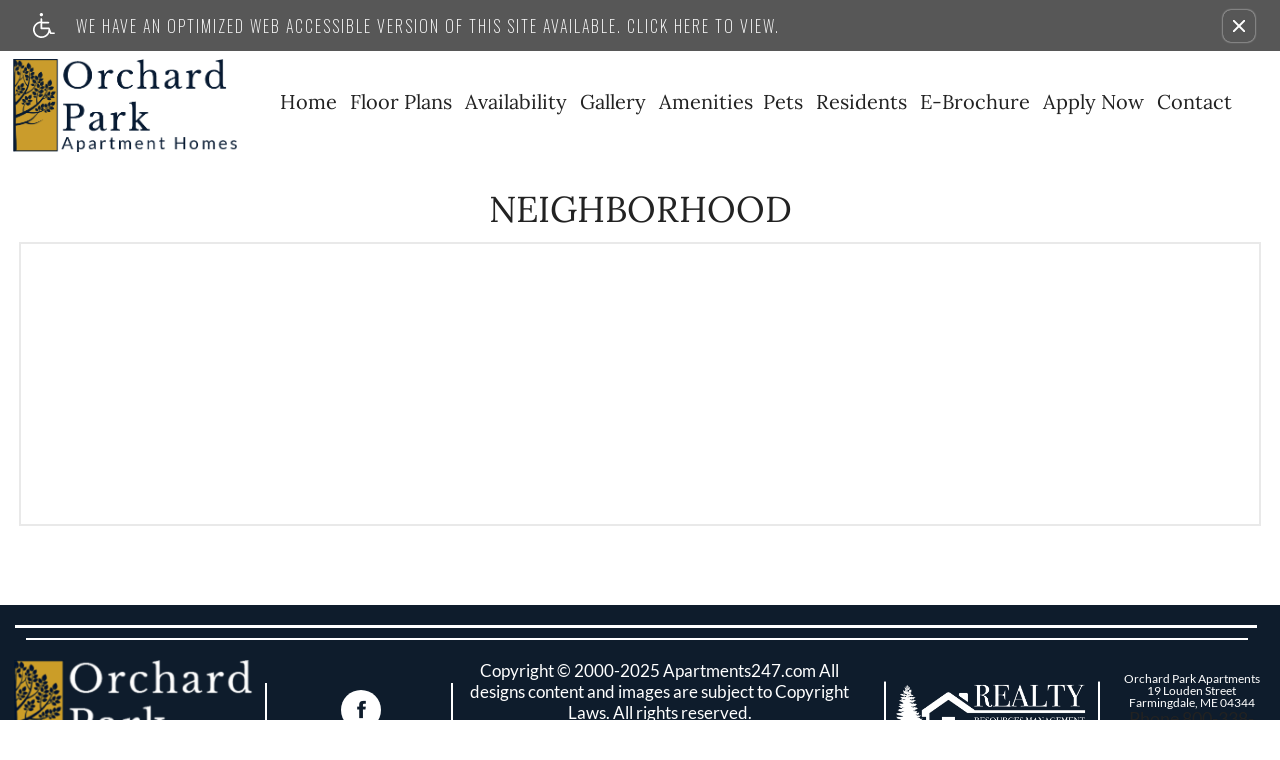

--- FILE ---
content_type: text/html
request_url: https://www.orchardparkfarmingdale.com/neighborhood/
body_size: 11250
content:
<!DOCTYPE HTML>
<!--[if lt IE 7 ]><html class="ie ie6" lang="en"> <![endif]-->
<!--[if IE 7 ]><html class="ie ie7" lang="en"> <![endif]-->
<!--[if IE 8 ]><html class="ie ie8" lang="en"> <![endif]-->
<!--[if IE 9 ]><html class="ie ie9" lang="en"> <![endif]-->
<!--[if (gt IE 9)|!(IE)]><!--><html lang="en"> <!--<![endif]-->
    <head>
        <meta charset="utf-8">
        <title>
    
    Orchard Park Apartments - Neighborhood
</title>
        
        
        <meta name="description" content="Orchard Park Apartments is located in Farmingdale, Maine.  Our one-, two-, and three-bedroom apartment homes for rent include all-electric kitchens with stove, carpeting, mini-blinds, and some paid utilities. Heat &amp; Hot Water is Propane. Water Sewer, Trash &amp; Heat are included in the rent. Tenant pays Electric, Telephone &amp; Cable.   Community amenities feature guest parking, laundry facility, and on-site maintenance.  We are pet friendly 2 pet(s) maximum with a $200.00 pet deposit per pet and dogs cannot be over 30lbs full grown and cats must be indoor only.">
        
        <meta name="keywords" content="Farmingdale, ME Apartments, Apartments in Farmingdale, Farmingdale Apartments, Orchard Park Apartments">
        
        
            <meta property="og:image" itemprop="image" content="https://media.apts247.info/36/3665059ae327474a82b2447b74aaa0fd/hero_shot/community/Orchard%20Park.jpg">
        
        <meta name="viewport" content="width=device-width, initial-scale=1.0">
        <meta name="format-detection" content="telephone=no">
        
        
            <script type="application/ld+json">
                {
                    "@context": "http://schema.org",
                    "@type": "ApartmentComplex",
                    "name": "Orchard Park Apartments",
                    "numberOfAccommodationUnits": "",
                    "numberOfAvailableAccommodationUnits": "",
                    "additionalType": "LocalBusiness",
                    "url": "www.orchardparkfarmingdale.com",
                    "telephone": "800-338-8538",
                    "faxNumber": "None",
                    "latitude": "44.2665134",
                    "longitude": "-69.7864575",
                    "logo": "",
                    "openingHoursSpecification": "Mon-Fri: 8:00 AM-4:30 PM
Sat-Sun: Closed",
                    "photo": "https://media.apts247.info/36/3665059ae327474a82b2447b74aaa0fd/hero_shot/community/Orchard Park.jpg",
                    "image": "https://media.apts247.info/36/3665059ae327474a82b2447b74aaa0fd/hero_shot/community/Orchard Park.jpg",
                    "address": {
                        "@type": "PostalAddress",
                        "addressCountry": "United States",
                        "addressLocality": "Farmingdale",
                        "addressRegion": "ME",
                        "postalCode": "04344",
                        "streetAddress": "19 Louden Street",
                        "hoursAvailable": "Mon-Fri: 8:00 AM-4:30 PM
Sat-Sun: Closed"
                    }
                }
            </script>
        
        
        <script src="https://static2.apts247.info/cache/js/modernizr.js"></script>

        <!--[if lte IE 8]>
        <script src="https://static2.apts247.info/ajax/libs/jquery/1.10.2/jquery.js"></script>
        <script>window.jQuery || document.write('<script src="https://static2.apts247.info/cms/js/jquery-1.10.2.min.js">\x3C/script>')</script>
        <![endif]-->
        <!--[if gte IE 9]><!-->
        <script src="https://static2.apts247.info/ajax/libs/jquery/2.0.3/jquery.js"></script>
        <script>window.jQuery || document.write('<script src="https://static2.apts247.info/cms/js/jquery-2.0.3.min.js">\x3C/script>')</script>
        <!--<![endif]-->

        
        <script src="https://static2.apts247.info/cache/js/underscore-min.js"></script>
        
        <script src="https://static2.apts247.info/cache/js/json2.js"></script>
        
        <script src="https://static2.apts247.info/cache/js/backbone-min.js"></script>
        <script src="https://static2.apts247.info/cache/js/backbone-tastypie.js"></script>
        
        
        <script>
            var api_key = "ab229b257769d6e7a977577268aabaca8b14a52f";
        </script>
        
        <script src="https://static2.apts247.info/js/apartments247_api.min.js"></script>
        <script src="https://www.google.com/recaptcha/api.js"></script>
        
        
        <script src="https://static2.apts247.info/js/communityextrainfo.js"></script>
        <script src="https://static2.apts247.info/js/tokens.js"></script>
        
        
            
                <script src="https://static2.apts247.info/js/accessibility-statement/accessibility-statement.min.js" data-theme-type="legacy"></script>
            
        
        
    
        <link rel="icon" href="/gridmedia/img/favicon.ico" type="image/x-icon"/>
    
    <script src="/gridmedia/js/__selectivizr-min.js"></script>
    <script src="/gridmedia/js/__respondmin.js"></script>
    <script src="/gridmedia/js/__jquery-picture-min.js" type="text/javascript"></script>
    <script src="/gridmedia/js/__basescripts.js" type="text/javascript"></script>
    <script src="https://static2.apts247.info/js/zoomfix.js" type="text/javascript" ></script>
    <script src="https://static2.apts247.info/cache/js/jquery.marquee.min.js"></script>
    <script src="https://static2.apts247.info/js/jquery.marquee2.js"></script>
    <script src="https://static2.apts247.info/js/marquee.js"></script>
    <script src="https://static2.apts247.info/js/bootstrap_3_2_0.min.js"></script>
    
    <script type="text/javascript" src="https://static2.apts247.info/js/live_chat_check.js"></script>
    <script>
        lc_check = new LiveChatCheck();
        lc_check.start();
    </script>
    <script>
        document.addEventListener('DOMContentLoaded', function() {
            fetch('/api/v1/community_info/').then(data => data.json()).then(data => {
                if (data.objects[0].corporation.id === 711) {
                    document.querySelector('#emergency-services').classList.add('invcon');
                };
            });
        });
    </script>
    



<style>
.map-pin {
    display: block;
    border: none;
    border-radius: 50%;
    cursor: pointer;
    padding: 0;
    translate(-50%, -50%);
}
</style>
<script>
    var staticURL = "https://static2.apts247.info/";
    var map_content = {}, bound;
</script>

<script id="poi-popup" type="text/template">
    <b><%= name  %></b><br>
    <%= address1 %><br>
    <% if (address2) { %>
        <%= address2 %><br>
    <% } %>
    <%= city %>, <%= state %> <%= zip %><br>
    <% if(typeof url !== "undefined" && url !== "") { %>
        <a href="<%= url %>" target="_blank">View Website</a><br>
    <% } %>
    <% if (distance) { %>
    Distance from Community: <%= distance %> miles<br />
    <% } %>
</script>

<script id="template-popup" type="text/template">
    <b><%= name  %></b><br>
    <%= address1 %><br>
    <% if (address2) { %>
        <%= address2 %><br>
    <% } %>
    <%= city %>, <%= state %> <%= zip %><br>
</script>

<script id="poi_toggle" type="text/template">
    <div class="poi_toggle">
        Toggle <%= category %>
    </div>
</script>

<script id="template-driving-directions" type="text/template">
    <div class="directions-inside-content">
        <div class="headline-map-info">
            <div class="priority-text-content">
                <span class="map-header"> <%- directionsStartText %> </span>
                <span class="directions-length"> <%- totalTime(data.legs[0].steps) %> </span>
            </div>
            <span class="sub-info-content"> <%- calculateDistance(data.distance) %> mi </span>
        </div>
        <% _.each(data.legs[0].steps, function(routeStep) { %>
            <div class="steps">
                <span class="direction-note <%= routeStep.maneuver.modifier %>"></span>
                <div class="steps-content">
                    <span class="map-header-2"> <%- routeStep.maneuver.instruction %> </span>
                    <div class="sub-info-content-container">
                        <span class="sub-info-content"> <%- calculateDistance(routeStep.distance) %> mi </span>
                        <span class="sub-info-content">/ <%- displayTime(routeStep.duration) %> </span>
                    </div>
                </div>
            </div>
        <% }); %>
        <div class="headline-map-info">
            <div class="priority-text-content">
                <span class="map-header"> <%- directionsDestinationText %> </span>
            </div>
        </div>
    </div>
</script>




<script>
    var hidePointsOfInterest = false;
</script>



    
    
    <script src="https://api.mapbox.com/mapbox-gl-js/v3.1.2/mapbox-gl.js"></script>
    <link href="https://api.mapbox.com/mapbox-gl-js/v3.1.2/mapbox-gl.css" rel="stylesheet"/>
    <link href="https://static2.apts247.info/css/mapbox.css" rel="stylesheet" />
    <script src="https://static2.apts247.info/js/map247.js"></script>
    <script>
        mapboxgl.accessToken = "pk.eyJ1IjoiYXB0czI0NyIsImEiOiJjamg0ZW12cWowY210MzNvM3Jrb2oxNTdwIn0.sdEamPWaJJf4_cqYqyuI7A";
        var map247 = Map247({
            "useCustomPOICategories": true,
            "alwaysShowAllPOI": false,
            "zoomIntoCategory": true
        });
        $(function() {
            map247.renderMap();
            map247.renderCategoryTable();
        });
    </script>

    
       <script id="map-category-container" type="text/template">
           <div id="mdiv_<%= id %>" class="mcontainer" data-id="<%= id %>">
               <h4><%= category_name %></h4>
               <ul id="map_categories" class="list-unstyled"><%= category_data %></ul>
           </div>
       </script>
    
    
       <script id="map-category" type="text/template">
           <li class="map-open-marker" data-id="<%= id %>">
               <div class="marker_info">
                   <p><%= name %></p>
                   <div class="location">
                       <p>
                           <%= address1 %>
                           <% if (address2) { %>
                               <br><%= address2 %>
                           <% } %>
                       </p>
                       <p class="distance"><%= distance %></p>
                   </div>
                   <div class="list_view_only">
                       <% if (url) { %>
                           <a href="<%= url %>" target="_blank">View Website</a>
                       <% } %>
                       <a href="#mapview" class="view_on_map_button" aria-controls="mapview" role="tab" data-toggle="tab"  id="mdiv_<%= id %>" data-id="<%= id %>">View on Map</a>
                   </div>
               </div>
           </li>
       </script>
    



    
    
    <script>
        var mapType = "ROADMAP";
    </script>
    


    
    
    
    <script>
        $(document).ready(function() {
            $("#ss-number").append("<span> | TTY: 711</span>");
            $("#schedule_tour_number > a:nth-child(2)").append("<span> | TTY: 711</span>");
        });
    </script>


        
        <link rel="stylesheet" href="https://static2.apts247.info/css/global.css">
        
        
        

        <style>
            
        </style>
        
        
    
    <link href="https://fonts.googleapis.com/css?family=Lato|Lora" rel="stylesheet"> 

    
    
        <link rel="stylesheet" href="/gridmedia/css/main.css">
        <link rel="stylesheet" href="/gridmedia/css/top_phone.css">
    
        <link rel="stylesheet" href="/gridmedia/css/__investment-concepts-covid.css" type="text/css"> 
        <link rel="stylesheet" href="/gridmedia/css/__print.css" type="text/css" media="print">
        <link rel="stylesheet" href="/gridmedia/css/__theme.css" type="text/css">
    


        

        
        <link rel="canonical" href="https://www.orchardparkfarmingdale.com/neighborhood/">
        

        
            <!-- Page View -->




<!-- Global site tag (gtag.js) - Google Analytics -->
<script id="google_tag_manager_script" async data-src="https://www.googletagmanager.com/gtag/js?id=G-7FC2S22RKQ"></script>
<script>
  if (!window.disableCookies) {
    const gtms = document.getElementById('google_tag_manager_script');
    gtms.src = gtms.dataset.src;
    window.dataLayer = window.dataLayer || [];
    function gtag(){dataLayer.push(arguments);}
    gtag('js', new Date());
    
      gtag('config', 'G-7FC2S22RKQ');
    
  }
</script>


        

        
            

    <!-- Global Site Tag (gtag.js) - Google Analytics -->

    <script id="ga_gtag_script" async data-src="https://www.googletagmanager.com/gtag/js?id=UA-33746082-49"></script>
    <script>
        if (!window.disableCookies) {
            const gtagScript = document.getElementById("ga_gtag_script");
            gtagScript.src = gtagScript.dataset.src;
            window.dataLayer = window.dataLayer || [];
            function gtag(){dataLayer.push(arguments);}
            gtag('js', new Date());
            gtag('config', 'UA-33746082-49');
        }
    </script>


        

        
        
        

        
            
        
    </head>
    <body id="body_directions">
        
            

        
        
        
            
                <div role="banner" aria-label="accessibility portal"
    
        class="screen-reader" style="box-sizing: border-box; width:100%; padding: 5px 0 5px 10px; position: relative; background-color: #575757; line-height: 1; margin: 0; cursor: pointer; z-index: 6;"
    
>
<div style="
    display: flex;
    align-items: center;
    width: 100%;
    font-family: 'Oswald', sans-serif;
    justify-content: space-around;
    ">
    <a class="screen-reader-link-container" target="_blank" href="/screen-reader/"  style="
        width: 90%;
        display: inline-block;
        line-height: 1;
        vertical-align: top;
        text-align: left;
        padding: 8px 0;
        display: flex;
        align-items: center;
        text-decoration: none;
    ">
        <svg id="uuid-0ed46ef9-3264-4124-a4db-e48f0ee1c57a" data-name="Layer 1" xmlns="http://www.w3.org/2000/svg" viewBox="0 0 30 34.67" style="height: 25px; padding-right: 16px;">
            <g id="uuid-176f885d-ba9f-4e8c-9143-580a44ccffe9" data-name="handicaped 103365">
            <g id="uuid-1b694cd2-9a81-4bfd-afb6-13cf223b006a" data-name="Path 1">
                <path d="M28.9,27.01h-3.69l-2.2-6.07c-.17-.45-.61-.75-1.08-.75h-9.35v-5.69h8.66c.63,0,1.14-.5,1.14-1.13s-.5-1.14-1.13-1.14h-8.68v-3.88c0-.31-.13-.59-.34-.81-.22-.22-.5-.34-.81-.34-.64,0-1.16.52-1.16,1.16v3.27l-.34.06C3.62,12.57-.78,18.44.11,24.74c.81,5.71,5.71,9.93,11.43,9.93h.27c4.49,0,8.65-2.61,10.6-6.65l.41-.83.48,1.34c.17.44.61.75,1.08.75h4.47c.63,0,1.13-.48,1.14-1.11.03-.63-.47-1.14-1.09-1.17ZM21.21,23.1c-.05,2.52-1.06,4.88-2.88,6.63-1.77,1.7-4.1,2.63-6.54,2.63h-.19c-5.1-.09-9.16-4.16-9.26-9.26.02-4.39,3.14-8.21,7.44-9.09l.47-.09v7.41c0,.63.52,1.14,1.14,1.14h9.8v.63Z" style="fill: #ffffff; stroke-width: 0px;"></path>
            </g>
            <g id="uuid-708e3310-ae75-420d-8f81-5b8d524e1df3" data-name="Path 2">
                <path d="M13.81,2.3c0,.61-.25,1.19-.67,1.61-.44.44-1.02.67-1.63.67-1.27,0-2.28-1.03-2.28-2.28s1.02-2.3,2.28-2.3,2.28,1.03,2.3,2.3Z" style="fill: #ffffff; stroke-width: 0px;"></path>
            </g>
            </g>
        </svg>
        <p class="a247-screen-reader-button-text" style="
            color: #ffffff;
            display: inline-block;
            padding: 0;
            padding-left: 5px;
            text-align: left;
            width: calc(100% - 67px);
            position: relative;
            vertical-align: top;
            margin: 0;
            font-size: 16px;
            line-height: 1.5;
            box-sizing: border-box;
            text-transform: uppercase;
            font-family: 'Oswald', sans-serif;
            max-width: none;
            letter-spacing: 2px;
        ">We have an optimized web accessible version of this site available. Click here to view.</p>
    </a>
        <button id="ada_close_option" class="sr-close-button" role="button" style="display:inline-block;
            vertical-align:top;
            margin:0 2px 0 0;
            color: #ffffff;
            border: none;
            text-align:center;
            line-height:0;
            border-radius: 8px;
            box-shadow: 0px 0px 2px 0px #ffffff;
            padding: 10px;
            background: none;">
            <span class="sr-only" style="border:0; 
                clip:rect(1px, 1px, 1px, 1px);
                -webkit-clip-path:inset(50%);
                clip-path:inset(50%);
                height:1px;
                margin:-1px;
                overflow:hidden;
                padding:0;
                position:absolute;
                width:1px;
                word-wrap:normal!important;">Remove this option from view</span>
            <svg viewport="" version="1.1" xmlns="http://www.w3.org/2000/svg" style="
                height: 12px;
                width: 12px;">
                <line x1="0" y1="12" x2="12" y2="0" stroke="black" stroke-width="2" style="stroke: #fff;"></line>
                <line x1="0" y1="0" x2="12" y2="12" stroke="black" stroke-width="2" style="stroke: #fff;"></line>
            </svg>
        </button>
    </div>
</div>
            
        

        
            
        
        
        <div class="container">
            
    <a href="/specials/" style="display: none;"></a>
    

    <div id="page-container">
        
            

            <header> 
                
                    
                        <div class='multi_site_nav'>
                            


                        </div>
                    
                    <nav onresize="menuPosition()">
                        <div class="navbar">
                            
                                <a class="navbar_logo" href="/">
                                    <img src="/gridmedia/img/header-logo.png" alt="Orchard Park Apartments">
                                </a>
                            
                            <button  class="navbar_toggler" onclick="menuAnimation.openMenu('nav')" id="navbar-toggler" type="button">
                                <span class="sr_only"></span>
                                <span id="icn-bar-1" class="icn_bar_1n"></span>
                                <span id="icn-bar-2" class="icn_bar_2n"></span>
                                <span id="icn-bar-3" class="icn_bar_3n"></span>
                            </button>
                        </div>
                        
                            <div id="mobile-nav" class="collapsable_nav">
                                <ul class="nav_row" id="nav-row">
                                    



    
    
    <li class="left-list half-list">
        <ul>
            
                <li class="home_ni nav" >
                    <a id="nav-home" href="/">Home</a>
                </li>
            
            
                <li class="floorplans_ni nav" >
                    <a id="nav-floorplans" href="/floorplans/">Floor Plans</a>
                </li>
            
            
                <li class="availability_ni nav" >
                    <a id="nav-availability" onclick="menuAnimation.openMenu()"href="/floorplans/#availabilities">Availability</a>
                </li>
            
            
                
                    <li class="galleries_ni nav" >
                        <a id="nav-galleries" href="/gallery/">Gallery</a>
                    </li>
                
            
            
                <li class="amenities_ni nav " >
                    <a id="nav-amenities" href="/amenities/">Amenities</a>
                </li>
            
            
        </ul>
    </li>
     
        <li class="non_mobile nav nav_placeholder logo-container">
            <a id="full-menu-logo" href="/">
                <img  src="/gridmedia/img/header-logo.png" alt="Orchard Park Apartments">  
            </a>
        </li>
    
    <li class="right-list half-list">
        <ul>
            
                
            
            
                
                    <li class="pets_ni nav">
                        <a onclick="menuAnimation.openMenu()" href="/amenities/#pets" >Pets</a>
                    </li>
                
            
            
                <li class="resident_ni nav" >
                    
                        <a class="nav-resident" href="https://orchard-park-apartments6-rentcafewebsite.securecafe.com/residentservices/orchard-park-apartments6/userlogin.aspx" target= "_blank">Residents</a>
                    
                </li>        
            
            
                 <li class="ebrochure_ni nav">
                    <a id="nav-ebrochure" href="/ebrochure/">E-Brochure</a>
                </li>
            
            
                
                    <li class="application_ni nav" >
                        <a id="nav-application" href="/application/">Apply Now</a>
                    </li>
                
            
            
                <li class="contact_ni nav" >
                    <a id="nav-contact" href="/contact_us/">Contact</a>
                </li>
            
            
                <li class="nav hidden_desktop_nav" id="home-apartment-search">
                    <a href="/sisters/">Apartment Search</a>
                </li>
                <li class="nav hidden_desktop_nav" id="home-refer-a-friend">
                    <a data-toggle="modal" href="#refer-modal" title="refer-a-friend" class="si_raf">Refer a Friend</a>
                </li>
                <li class="nav hidden_desktop_nav" id="home-community-neighborhood">
                    
                        <a href="/neighborhood/">Neighborhood</a>
                    
                </li>
            
        </ul>
    </li>

                                </ul>
                            </div>
                        
                        <div id="closing-menu-opacity" onclick="menuAnimation.openMenu('opacity')"></div>
                    </nav>
                
            </header>
        
        
   <div class="map-directions insidepage">
       
           <h1>Neighborhood</h1>
        
       
       
           <div id="mobile_header" class="nav nav-tabs" role="tablist">
               <h1>What's Nearby</h1>
               <a href="#mapview" aria-controls="mapview" role="tab" data-toggle="tab" class="active" id="map_view_icon">
                   <span class="icon-pin icon-font"></span>
               </a>
               <a id="list_view_icon" href="#listview" aria-controls="listview" role="tab" data-toggle="tab">
                   <span class="icon-form icon-font"></span>
               </a>
           </div>
       
       
           <div class="map_contain tab-content">
               
                   <div class="tab-pane fade in active" role="tabpanel" id="mapview">
                       <div id="map_canvas" class="map_canvas"></div>
                   </div>
               
               
                   <div class="tab-pane fade in" role="tabpanel" id="listview">
                       <div class="single-category-styling" id="map_categories"></div>
                   </div>
               
           </div>
       
       
   </div>

        
            <footer id="footer">
                <div class="line1"></div>
                <div class="line2"></div>
                <ul class="row" id="footer-main-row">
                    
                        <li class="footer_logo nav-bar-right-border">
                            <a href="/">
                                <img src="/gridmedia/img/footer-logo.png" alt="Orchard Park Apartments">
                            </a>
                        </li>
                    
                    
                        
                            <li class="footer_sm_links nav-bar-right-border">
                                <span class="social_links_row">
    
        
            <a class="icon-facebook-1" href="https://www.facebook.com/orchardparkfarmingdale/?fref=ts" target="_blank"></a>
        
        
          
           
        
          
    
</span>

                            </li>
                        
                    
                    
    <li class="footer_copyright">
        <p class="copyright_text">Copyright &copy; 2000-2025 <a href="https://apartments247.com/" target="_blank">Apartments247.com</a> All designs content and images are subject to Copyright Laws. All rights reserved.</p>
        
        <p class="copyright_text">
            <a href="https://files.apts247.com//files/common/disclaimer/index.html" class="poplink" target="_blank">Disclaimers</a> |
            
            <a href="https://cms.apts247.info/cms/" title="Manage Site" target="manage_site">Manage Site</a>
             | <a href="/privacy/">Privacy Policy</a>
            
                <a href="https://files.apts247.com/files/common/eho/index.html" class="eho poplink icon-eho"></a>
            
        </p>
        
            <div class="translator">
                <div class="translator">
                    
                        
                        
                    
                </div>
            </div>
        
    </li>

                    
                        
                            <li class="footer_company_logo" id="company-logo">
                                
                                    
                                        <a class="wow fadeInDown" data-wow-delay=".5s" id="footer-corp-all" href="http://www.realtyresourcesmanagement.com/" title="Realty Resources Management" target="Corporate">
                                            <img src="https://media.apts247.info/1d/1de5475e312647629d8bef9857b8ada1/logo/corporate/realtyrm_corp_logo.png" alt="Realty Resources Management">
                                        </a>
                                    
                                
                            </li>
                        
                    
                    
                        <li class="footer_address">
                            <p class="address_text">Orchard Park Apartments<br>19 Louden Street<br>Farmingdale, ME 04344</p>
                            <span class="address_text api-phone" id="footer-number" onclick="ga('send', 'event', 'Phone Number', 'click');" href="tel:800-338-8538">Phone 800-338-8538</span>
                            
                        </li>
                        <div id="eho-modal" class="modal fade in" tabindex="-1" role="dialog" aria-labelledby="refer-modal-label" aria-hidden="true">
                        <div class="modal-dialog">
                                    <div class="modal-content">
                                        <div class="modal-header">
                                            <button type="button" class="close" data-dismiss="modal" aria-label="Close"><span aria-hidden="true">&times;</span></button>
                                            <h4 class="modal-title" id="refer-modal-label">Notice</h4>
                                        </div>
                                        <div class="modal-body">
                                        <img src="https://files.apts247.com/files/common/eho/ehoSide.gif" alt="eho" style="width: 100px;" class="center-block">
                                        <p>All real estate advertised herein is subject to the Federal Fair Housing Act, which makes it illegal to advertise any preference, limitation or discrimination because of race, color, religion, sex, handicap, familial status, or national origin, or intent to make any such preferences, limitation, or discrimination. We will not knowingly accept any advertising for real estate which is in violation of the law. All persons are hereby informed that all dwellings advertised are available on an equal opportunity basis.</p>
                                        <div class="modal-footer">
                                            <div class="btn-group">
                                                <button class="btn btn-default" data-dismiss="modal">Close</button>
                                            </div>
                                        </div>
                                    </div>
                                </div><!-- /.modal-content -->
                            </div><!-- /.modal-dalog -->
                        </div><!-- /.modal -->
                    
                </ul>
                
    <div class="underline"></div>
    <div style="color: #fff;text-align:center;">
        <p style="font-style: italic;font-size:13px;margin:auto;">This institution is an equal opportunity provider and employer</p>
        <p style="font-size:10px;margin:auto;">
            In accordance with Federal Law and HUD Policy, this institution is prohibited from discriminating on the basis of race, color, religion, sex, national origin, familial status or handicap (not all protected bases apply to all programs). To file a complaint of discrimination, write to:  Office of Fair Housing & Equal Opportunity, U.S. Department of Housing & Urban Development, Room 5204, 451 Seventh Street SW, Washington, D.C. 20410-2000, or call 1-800-669-6777 (voice) or 202-720-6382 (TDD). Realty Resources Management is an equal opportunity provider and employer.
        </p>        
    </div>

            </footer>
        
    </div>
    
        <div class="bottom-chat">
            <div id="chat-now" class="bc-header" style="display: none;">
                <span class="icon-speech-talk-user icon-font"></span>
                <h3>Chat Now</h3>
            </div>
            <div id="chat-form-div" class="bc-form" style="display: none;">
                <form action="" method="GET" id="live_chat_form">
<label for="live_chat_name">Enter Your Name: </label>
<input type="text" id="live_chat_name" name="user">
<a href="" id="live_chat_link" target="_blank" style="display:none;">GO</a>
</form>

            </div>
        </div>
    
    
        <div id="refer-modal" class="modal fade in" tabindex="-1" role="dialog" aria-labelledby="refer-modal-label" aria-hidden="true">
            <div class="modal-dialog">
                <div class="modal-content">
                    <div class="modal-header">
                        <button type="button" class="close" data-dismiss="modal" aria-label="Close"><span aria-hidden="true">&times;</span></button>
                        <h4 class="modal-title" id="refer-modal-label">Refer a Friend</h4>
                    </div>
                    <div class="modal-body">
                        <div class="refer-promo-holder">
                            <div class="refer-a-friend-wrapper" style="display: block;
                            text-align: left;">
                            <p class="refer-a-friend-incentive api-refer_a_friend_text"></p>
                                <div>
    <form class="refer-a-friend form-group">
        <label class="control-label"> Your Name:</label>
        <input class="form-control" type="text" name="name" placeholder="Your name here">
        <label class="control-label">Your Email Address:</label>
        <input class="form-control" type="email" name="sender_email" placeholder="Your email here">
        <label class="control-label" >Recipient email address:</label>
        <textarea class="form-control" name="recipients"></textarea>
        <p>If entering multiple e-mail addresses, please insert a comma between them.</p>
        <div id="refer-recaptcha"></div>
        <input class="btn btn-inverse btn-lg" type="submit" value="Send">
    </form>
</div>
<script>
    var api_key = "ab229b257769d6e7a977577268aabaca8b14a52f";
    $(document).ready(function() {
        // Some sites have multiple recaptcha widgets per page. Store the recaptcha
        // widget ID to remove ambiguity.
        let referRecaptchaId = "";
        grecaptcha.ready(() => {
            referRecaptchaId = grecaptcha.render("refer-recaptcha", {
                "sitekey" : "6LeD3rsrAAAAAL3EEiNPEuPf4KLzAB1uId02JlEI",
            });
        });

        $(".refer-a-friend").on("submit", function(e) {
            e.preventDefault();
            var $this = $(this);

            
            // Run Google's Conversion Click Handler
            if (typeof goog_report_conversion !== "undefined") {
                goog_report_conversion();
            }
            if (typeof ga !== "undefined") {
                ga("send", "event", "Refer a Friend", "submit");
            }

            $.ajax(
                "/api/v4/refer_a_friend/?format=json&api_key=" + api_key,
                {
                    type: "post",
                    data: JSON.stringify({
                        "sender": $this.find("[name=name]").val(),
                        "sender_email": $this.find("[name=sender_email]").val(),
                        "subject": "You may be interested in Orchard Park Apartments",
                        "recaptcha": grecaptcha.getResponse(referRecaptchaId),
                        "recipients": $this.find("[name=recipients]").val()
                    }),
                    contentType: "application/json"
                }
            );
        });
    });
</script>

                            <p class="refer-a-friend-thanks" style="display: none;">Thank you for sharing our community website!</p>
                        </div>
                    </div>
                    <div class="modal-footer">
                        <div class="btn-group">
                            <button class="btn btn-default" data-dismiss="modal">Close</button>
                        </div>
                    </div>
                </div><!-- /.modal-content -->
            </div><!-- /.modal-dalog -->
        </div><!-- /.modal -->
        </div>
    
    <a href="/map/" style="display: none;"></a>
    
        <script src="/gridmedia/js/__menuAnimation.js" type='text/javascript' ></script>
    
        








        </div>
        

        
        <script>
            var static_url = "https://static2.apts247.info/";
            community_extra_info = new CommunityExtraInfo();
            community_extra_info.start();

            tokens = new Tokens();
            tokens.start();
        </script>
        
        <script src="https://static2.apts247.info/js/animated-headline/dist/headline.app.js"></script>
        
        <script>
            $(document).ready(function() {
                animatedHeadline({
                    apiKey: "ab229b257769d6e7a977577268aabaca8b14a52f"
                });
            });
        </script>
        
        
        
        
        
        
        

        
        
        
            


        
        
        
            
                <script src="https://static2.apts247.info/js/web_accessibility_cookie.js"></script>
            
        
        
            <script src="https://static2.apts247.info/js/utm_cookies.js"></script>
            
                
                <!-- for darkmode, change to: <div class="cookie-container dark full-width">
    <div class="cookie-grid-container">
        <div class="cookie-disclaimer">
            
                <h2>How we use cookies</h2>
            
            
                <p>This website uses cookies to store your preferences, which helps us understand how you use our website.</p>
                <p>Storing your preferences is necessary so we can help you find a home in our community. Our advertising and analytics partners may also utilize cookies.</p>
                <p><em>By clicking “I understand” or continuing to use this website, you agree to our use of cookies and similar technologies.</em></p>
            
            
        </div>
        <button id="cookie_accept" class="cookie-accept">I understand</button>
        <button class="close-button cookie-accept" aria-label="close cookie consent banner"><span class="closing-line closing-line-1"></span><span class="closing-line closing-line-2"></span></button>
    </div>
</div>
<script src="https://static2.apts247.info/js/third-party-cookie-policy.min.js"></script>
<link rel="stylesheet" href="https://static2.apts247.info/css/third-party-cookie-policy-fw.css">
 -->
                    <dialog id="cookie_policy_dialog">
    <button class="close-cookie-policy" aria-label="close">
        <svg xmlns="http://www.w3.org/2000/svg" viewBox="-0.5 0 25 25" fill="none">
            <path d="M3 21.32L21 3.32001" stroke="var(--close-modal-stroke-color)" stroke-width="var(--close-modal-stroke-width)" stroke-linecap="round" stroke-linejoin="round"/>
            <path d="M3 3.32001L21 21.32" stroke="var(--close-modal-stroke-color)" stroke-width="var(--close-modal-stroke-width)" stroke-linecap="round" stroke-linejoin="round"/>
        </svg>
    </button>
    <div class="cookie-policy-wrapper">
        
            <h2 class="">Cookie Policy</h2>
        
        
            <p>
                This website uses cookies to store your preferences, which helps us understand how you use our website. 
                Storing your preferences is necessary to provide you with a robust website experience. Our advertising and
                analytics partners may also utilize cookies.
            </p>
        
        <h3>Manage Cookie Preferences</h3>
        <p>By leaving this enabled or continuing to use this website, you agree to our advertising and analytics partners’ use of cookies and similar technologies.</p>
        
        <p class="disable-btn-container">
            Non-essential cookies enabled
            <span class="toggle-container">
                <input type="checkbox" id="switch" checked/>
                <label for="switch">Toggle</label>
            </span>
        </p>
    </div>
</dialog>
<link rel="stylesheet" href="https://static2.apts247.info/css/third-party-cookie-policy-modal.css">
<script src="https://static2.apts247.info/js/third-party-cookie-policy-modal.min.js"></script>
                
            
        
    </body>
</html>


--- FILE ---
content_type: text/html; charset=utf-8
request_url: https://www.google.com/recaptcha/api2/anchor?ar=1&k=6LeD3rsrAAAAAL3EEiNPEuPf4KLzAB1uId02JlEI&co=aHR0cHM6Ly93d3cub3JjaGFyZHBhcmtmYXJtaW5nZGFsZS5jb206NDQz&hl=en&v=PoyoqOPhxBO7pBk68S4YbpHZ&size=normal&anchor-ms=20000&execute-ms=30000&cb=o2q0v62peaar
body_size: 49299
content:
<!DOCTYPE HTML><html dir="ltr" lang="en"><head><meta http-equiv="Content-Type" content="text/html; charset=UTF-8">
<meta http-equiv="X-UA-Compatible" content="IE=edge">
<title>reCAPTCHA</title>
<style type="text/css">
/* cyrillic-ext */
@font-face {
  font-family: 'Roboto';
  font-style: normal;
  font-weight: 400;
  font-stretch: 100%;
  src: url(//fonts.gstatic.com/s/roboto/v48/KFO7CnqEu92Fr1ME7kSn66aGLdTylUAMa3GUBHMdazTgWw.woff2) format('woff2');
  unicode-range: U+0460-052F, U+1C80-1C8A, U+20B4, U+2DE0-2DFF, U+A640-A69F, U+FE2E-FE2F;
}
/* cyrillic */
@font-face {
  font-family: 'Roboto';
  font-style: normal;
  font-weight: 400;
  font-stretch: 100%;
  src: url(//fonts.gstatic.com/s/roboto/v48/KFO7CnqEu92Fr1ME7kSn66aGLdTylUAMa3iUBHMdazTgWw.woff2) format('woff2');
  unicode-range: U+0301, U+0400-045F, U+0490-0491, U+04B0-04B1, U+2116;
}
/* greek-ext */
@font-face {
  font-family: 'Roboto';
  font-style: normal;
  font-weight: 400;
  font-stretch: 100%;
  src: url(//fonts.gstatic.com/s/roboto/v48/KFO7CnqEu92Fr1ME7kSn66aGLdTylUAMa3CUBHMdazTgWw.woff2) format('woff2');
  unicode-range: U+1F00-1FFF;
}
/* greek */
@font-face {
  font-family: 'Roboto';
  font-style: normal;
  font-weight: 400;
  font-stretch: 100%;
  src: url(//fonts.gstatic.com/s/roboto/v48/KFO7CnqEu92Fr1ME7kSn66aGLdTylUAMa3-UBHMdazTgWw.woff2) format('woff2');
  unicode-range: U+0370-0377, U+037A-037F, U+0384-038A, U+038C, U+038E-03A1, U+03A3-03FF;
}
/* math */
@font-face {
  font-family: 'Roboto';
  font-style: normal;
  font-weight: 400;
  font-stretch: 100%;
  src: url(//fonts.gstatic.com/s/roboto/v48/KFO7CnqEu92Fr1ME7kSn66aGLdTylUAMawCUBHMdazTgWw.woff2) format('woff2');
  unicode-range: U+0302-0303, U+0305, U+0307-0308, U+0310, U+0312, U+0315, U+031A, U+0326-0327, U+032C, U+032F-0330, U+0332-0333, U+0338, U+033A, U+0346, U+034D, U+0391-03A1, U+03A3-03A9, U+03B1-03C9, U+03D1, U+03D5-03D6, U+03F0-03F1, U+03F4-03F5, U+2016-2017, U+2034-2038, U+203C, U+2040, U+2043, U+2047, U+2050, U+2057, U+205F, U+2070-2071, U+2074-208E, U+2090-209C, U+20D0-20DC, U+20E1, U+20E5-20EF, U+2100-2112, U+2114-2115, U+2117-2121, U+2123-214F, U+2190, U+2192, U+2194-21AE, U+21B0-21E5, U+21F1-21F2, U+21F4-2211, U+2213-2214, U+2216-22FF, U+2308-230B, U+2310, U+2319, U+231C-2321, U+2336-237A, U+237C, U+2395, U+239B-23B7, U+23D0, U+23DC-23E1, U+2474-2475, U+25AF, U+25B3, U+25B7, U+25BD, U+25C1, U+25CA, U+25CC, U+25FB, U+266D-266F, U+27C0-27FF, U+2900-2AFF, U+2B0E-2B11, U+2B30-2B4C, U+2BFE, U+3030, U+FF5B, U+FF5D, U+1D400-1D7FF, U+1EE00-1EEFF;
}
/* symbols */
@font-face {
  font-family: 'Roboto';
  font-style: normal;
  font-weight: 400;
  font-stretch: 100%;
  src: url(//fonts.gstatic.com/s/roboto/v48/KFO7CnqEu92Fr1ME7kSn66aGLdTylUAMaxKUBHMdazTgWw.woff2) format('woff2');
  unicode-range: U+0001-000C, U+000E-001F, U+007F-009F, U+20DD-20E0, U+20E2-20E4, U+2150-218F, U+2190, U+2192, U+2194-2199, U+21AF, U+21E6-21F0, U+21F3, U+2218-2219, U+2299, U+22C4-22C6, U+2300-243F, U+2440-244A, U+2460-24FF, U+25A0-27BF, U+2800-28FF, U+2921-2922, U+2981, U+29BF, U+29EB, U+2B00-2BFF, U+4DC0-4DFF, U+FFF9-FFFB, U+10140-1018E, U+10190-1019C, U+101A0, U+101D0-101FD, U+102E0-102FB, U+10E60-10E7E, U+1D2C0-1D2D3, U+1D2E0-1D37F, U+1F000-1F0FF, U+1F100-1F1AD, U+1F1E6-1F1FF, U+1F30D-1F30F, U+1F315, U+1F31C, U+1F31E, U+1F320-1F32C, U+1F336, U+1F378, U+1F37D, U+1F382, U+1F393-1F39F, U+1F3A7-1F3A8, U+1F3AC-1F3AF, U+1F3C2, U+1F3C4-1F3C6, U+1F3CA-1F3CE, U+1F3D4-1F3E0, U+1F3ED, U+1F3F1-1F3F3, U+1F3F5-1F3F7, U+1F408, U+1F415, U+1F41F, U+1F426, U+1F43F, U+1F441-1F442, U+1F444, U+1F446-1F449, U+1F44C-1F44E, U+1F453, U+1F46A, U+1F47D, U+1F4A3, U+1F4B0, U+1F4B3, U+1F4B9, U+1F4BB, U+1F4BF, U+1F4C8-1F4CB, U+1F4D6, U+1F4DA, U+1F4DF, U+1F4E3-1F4E6, U+1F4EA-1F4ED, U+1F4F7, U+1F4F9-1F4FB, U+1F4FD-1F4FE, U+1F503, U+1F507-1F50B, U+1F50D, U+1F512-1F513, U+1F53E-1F54A, U+1F54F-1F5FA, U+1F610, U+1F650-1F67F, U+1F687, U+1F68D, U+1F691, U+1F694, U+1F698, U+1F6AD, U+1F6B2, U+1F6B9-1F6BA, U+1F6BC, U+1F6C6-1F6CF, U+1F6D3-1F6D7, U+1F6E0-1F6EA, U+1F6F0-1F6F3, U+1F6F7-1F6FC, U+1F700-1F7FF, U+1F800-1F80B, U+1F810-1F847, U+1F850-1F859, U+1F860-1F887, U+1F890-1F8AD, U+1F8B0-1F8BB, U+1F8C0-1F8C1, U+1F900-1F90B, U+1F93B, U+1F946, U+1F984, U+1F996, U+1F9E9, U+1FA00-1FA6F, U+1FA70-1FA7C, U+1FA80-1FA89, U+1FA8F-1FAC6, U+1FACE-1FADC, U+1FADF-1FAE9, U+1FAF0-1FAF8, U+1FB00-1FBFF;
}
/* vietnamese */
@font-face {
  font-family: 'Roboto';
  font-style: normal;
  font-weight: 400;
  font-stretch: 100%;
  src: url(//fonts.gstatic.com/s/roboto/v48/KFO7CnqEu92Fr1ME7kSn66aGLdTylUAMa3OUBHMdazTgWw.woff2) format('woff2');
  unicode-range: U+0102-0103, U+0110-0111, U+0128-0129, U+0168-0169, U+01A0-01A1, U+01AF-01B0, U+0300-0301, U+0303-0304, U+0308-0309, U+0323, U+0329, U+1EA0-1EF9, U+20AB;
}
/* latin-ext */
@font-face {
  font-family: 'Roboto';
  font-style: normal;
  font-weight: 400;
  font-stretch: 100%;
  src: url(//fonts.gstatic.com/s/roboto/v48/KFO7CnqEu92Fr1ME7kSn66aGLdTylUAMa3KUBHMdazTgWw.woff2) format('woff2');
  unicode-range: U+0100-02BA, U+02BD-02C5, U+02C7-02CC, U+02CE-02D7, U+02DD-02FF, U+0304, U+0308, U+0329, U+1D00-1DBF, U+1E00-1E9F, U+1EF2-1EFF, U+2020, U+20A0-20AB, U+20AD-20C0, U+2113, U+2C60-2C7F, U+A720-A7FF;
}
/* latin */
@font-face {
  font-family: 'Roboto';
  font-style: normal;
  font-weight: 400;
  font-stretch: 100%;
  src: url(//fonts.gstatic.com/s/roboto/v48/KFO7CnqEu92Fr1ME7kSn66aGLdTylUAMa3yUBHMdazQ.woff2) format('woff2');
  unicode-range: U+0000-00FF, U+0131, U+0152-0153, U+02BB-02BC, U+02C6, U+02DA, U+02DC, U+0304, U+0308, U+0329, U+2000-206F, U+20AC, U+2122, U+2191, U+2193, U+2212, U+2215, U+FEFF, U+FFFD;
}
/* cyrillic-ext */
@font-face {
  font-family: 'Roboto';
  font-style: normal;
  font-weight: 500;
  font-stretch: 100%;
  src: url(//fonts.gstatic.com/s/roboto/v48/KFO7CnqEu92Fr1ME7kSn66aGLdTylUAMa3GUBHMdazTgWw.woff2) format('woff2');
  unicode-range: U+0460-052F, U+1C80-1C8A, U+20B4, U+2DE0-2DFF, U+A640-A69F, U+FE2E-FE2F;
}
/* cyrillic */
@font-face {
  font-family: 'Roboto';
  font-style: normal;
  font-weight: 500;
  font-stretch: 100%;
  src: url(//fonts.gstatic.com/s/roboto/v48/KFO7CnqEu92Fr1ME7kSn66aGLdTylUAMa3iUBHMdazTgWw.woff2) format('woff2');
  unicode-range: U+0301, U+0400-045F, U+0490-0491, U+04B0-04B1, U+2116;
}
/* greek-ext */
@font-face {
  font-family: 'Roboto';
  font-style: normal;
  font-weight: 500;
  font-stretch: 100%;
  src: url(//fonts.gstatic.com/s/roboto/v48/KFO7CnqEu92Fr1ME7kSn66aGLdTylUAMa3CUBHMdazTgWw.woff2) format('woff2');
  unicode-range: U+1F00-1FFF;
}
/* greek */
@font-face {
  font-family: 'Roboto';
  font-style: normal;
  font-weight: 500;
  font-stretch: 100%;
  src: url(//fonts.gstatic.com/s/roboto/v48/KFO7CnqEu92Fr1ME7kSn66aGLdTylUAMa3-UBHMdazTgWw.woff2) format('woff2');
  unicode-range: U+0370-0377, U+037A-037F, U+0384-038A, U+038C, U+038E-03A1, U+03A3-03FF;
}
/* math */
@font-face {
  font-family: 'Roboto';
  font-style: normal;
  font-weight: 500;
  font-stretch: 100%;
  src: url(//fonts.gstatic.com/s/roboto/v48/KFO7CnqEu92Fr1ME7kSn66aGLdTylUAMawCUBHMdazTgWw.woff2) format('woff2');
  unicode-range: U+0302-0303, U+0305, U+0307-0308, U+0310, U+0312, U+0315, U+031A, U+0326-0327, U+032C, U+032F-0330, U+0332-0333, U+0338, U+033A, U+0346, U+034D, U+0391-03A1, U+03A3-03A9, U+03B1-03C9, U+03D1, U+03D5-03D6, U+03F0-03F1, U+03F4-03F5, U+2016-2017, U+2034-2038, U+203C, U+2040, U+2043, U+2047, U+2050, U+2057, U+205F, U+2070-2071, U+2074-208E, U+2090-209C, U+20D0-20DC, U+20E1, U+20E5-20EF, U+2100-2112, U+2114-2115, U+2117-2121, U+2123-214F, U+2190, U+2192, U+2194-21AE, U+21B0-21E5, U+21F1-21F2, U+21F4-2211, U+2213-2214, U+2216-22FF, U+2308-230B, U+2310, U+2319, U+231C-2321, U+2336-237A, U+237C, U+2395, U+239B-23B7, U+23D0, U+23DC-23E1, U+2474-2475, U+25AF, U+25B3, U+25B7, U+25BD, U+25C1, U+25CA, U+25CC, U+25FB, U+266D-266F, U+27C0-27FF, U+2900-2AFF, U+2B0E-2B11, U+2B30-2B4C, U+2BFE, U+3030, U+FF5B, U+FF5D, U+1D400-1D7FF, U+1EE00-1EEFF;
}
/* symbols */
@font-face {
  font-family: 'Roboto';
  font-style: normal;
  font-weight: 500;
  font-stretch: 100%;
  src: url(//fonts.gstatic.com/s/roboto/v48/KFO7CnqEu92Fr1ME7kSn66aGLdTylUAMaxKUBHMdazTgWw.woff2) format('woff2');
  unicode-range: U+0001-000C, U+000E-001F, U+007F-009F, U+20DD-20E0, U+20E2-20E4, U+2150-218F, U+2190, U+2192, U+2194-2199, U+21AF, U+21E6-21F0, U+21F3, U+2218-2219, U+2299, U+22C4-22C6, U+2300-243F, U+2440-244A, U+2460-24FF, U+25A0-27BF, U+2800-28FF, U+2921-2922, U+2981, U+29BF, U+29EB, U+2B00-2BFF, U+4DC0-4DFF, U+FFF9-FFFB, U+10140-1018E, U+10190-1019C, U+101A0, U+101D0-101FD, U+102E0-102FB, U+10E60-10E7E, U+1D2C0-1D2D3, U+1D2E0-1D37F, U+1F000-1F0FF, U+1F100-1F1AD, U+1F1E6-1F1FF, U+1F30D-1F30F, U+1F315, U+1F31C, U+1F31E, U+1F320-1F32C, U+1F336, U+1F378, U+1F37D, U+1F382, U+1F393-1F39F, U+1F3A7-1F3A8, U+1F3AC-1F3AF, U+1F3C2, U+1F3C4-1F3C6, U+1F3CA-1F3CE, U+1F3D4-1F3E0, U+1F3ED, U+1F3F1-1F3F3, U+1F3F5-1F3F7, U+1F408, U+1F415, U+1F41F, U+1F426, U+1F43F, U+1F441-1F442, U+1F444, U+1F446-1F449, U+1F44C-1F44E, U+1F453, U+1F46A, U+1F47D, U+1F4A3, U+1F4B0, U+1F4B3, U+1F4B9, U+1F4BB, U+1F4BF, U+1F4C8-1F4CB, U+1F4D6, U+1F4DA, U+1F4DF, U+1F4E3-1F4E6, U+1F4EA-1F4ED, U+1F4F7, U+1F4F9-1F4FB, U+1F4FD-1F4FE, U+1F503, U+1F507-1F50B, U+1F50D, U+1F512-1F513, U+1F53E-1F54A, U+1F54F-1F5FA, U+1F610, U+1F650-1F67F, U+1F687, U+1F68D, U+1F691, U+1F694, U+1F698, U+1F6AD, U+1F6B2, U+1F6B9-1F6BA, U+1F6BC, U+1F6C6-1F6CF, U+1F6D3-1F6D7, U+1F6E0-1F6EA, U+1F6F0-1F6F3, U+1F6F7-1F6FC, U+1F700-1F7FF, U+1F800-1F80B, U+1F810-1F847, U+1F850-1F859, U+1F860-1F887, U+1F890-1F8AD, U+1F8B0-1F8BB, U+1F8C0-1F8C1, U+1F900-1F90B, U+1F93B, U+1F946, U+1F984, U+1F996, U+1F9E9, U+1FA00-1FA6F, U+1FA70-1FA7C, U+1FA80-1FA89, U+1FA8F-1FAC6, U+1FACE-1FADC, U+1FADF-1FAE9, U+1FAF0-1FAF8, U+1FB00-1FBFF;
}
/* vietnamese */
@font-face {
  font-family: 'Roboto';
  font-style: normal;
  font-weight: 500;
  font-stretch: 100%;
  src: url(//fonts.gstatic.com/s/roboto/v48/KFO7CnqEu92Fr1ME7kSn66aGLdTylUAMa3OUBHMdazTgWw.woff2) format('woff2');
  unicode-range: U+0102-0103, U+0110-0111, U+0128-0129, U+0168-0169, U+01A0-01A1, U+01AF-01B0, U+0300-0301, U+0303-0304, U+0308-0309, U+0323, U+0329, U+1EA0-1EF9, U+20AB;
}
/* latin-ext */
@font-face {
  font-family: 'Roboto';
  font-style: normal;
  font-weight: 500;
  font-stretch: 100%;
  src: url(//fonts.gstatic.com/s/roboto/v48/KFO7CnqEu92Fr1ME7kSn66aGLdTylUAMa3KUBHMdazTgWw.woff2) format('woff2');
  unicode-range: U+0100-02BA, U+02BD-02C5, U+02C7-02CC, U+02CE-02D7, U+02DD-02FF, U+0304, U+0308, U+0329, U+1D00-1DBF, U+1E00-1E9F, U+1EF2-1EFF, U+2020, U+20A0-20AB, U+20AD-20C0, U+2113, U+2C60-2C7F, U+A720-A7FF;
}
/* latin */
@font-face {
  font-family: 'Roboto';
  font-style: normal;
  font-weight: 500;
  font-stretch: 100%;
  src: url(//fonts.gstatic.com/s/roboto/v48/KFO7CnqEu92Fr1ME7kSn66aGLdTylUAMa3yUBHMdazQ.woff2) format('woff2');
  unicode-range: U+0000-00FF, U+0131, U+0152-0153, U+02BB-02BC, U+02C6, U+02DA, U+02DC, U+0304, U+0308, U+0329, U+2000-206F, U+20AC, U+2122, U+2191, U+2193, U+2212, U+2215, U+FEFF, U+FFFD;
}
/* cyrillic-ext */
@font-face {
  font-family: 'Roboto';
  font-style: normal;
  font-weight: 900;
  font-stretch: 100%;
  src: url(//fonts.gstatic.com/s/roboto/v48/KFO7CnqEu92Fr1ME7kSn66aGLdTylUAMa3GUBHMdazTgWw.woff2) format('woff2');
  unicode-range: U+0460-052F, U+1C80-1C8A, U+20B4, U+2DE0-2DFF, U+A640-A69F, U+FE2E-FE2F;
}
/* cyrillic */
@font-face {
  font-family: 'Roboto';
  font-style: normal;
  font-weight: 900;
  font-stretch: 100%;
  src: url(//fonts.gstatic.com/s/roboto/v48/KFO7CnqEu92Fr1ME7kSn66aGLdTylUAMa3iUBHMdazTgWw.woff2) format('woff2');
  unicode-range: U+0301, U+0400-045F, U+0490-0491, U+04B0-04B1, U+2116;
}
/* greek-ext */
@font-face {
  font-family: 'Roboto';
  font-style: normal;
  font-weight: 900;
  font-stretch: 100%;
  src: url(//fonts.gstatic.com/s/roboto/v48/KFO7CnqEu92Fr1ME7kSn66aGLdTylUAMa3CUBHMdazTgWw.woff2) format('woff2');
  unicode-range: U+1F00-1FFF;
}
/* greek */
@font-face {
  font-family: 'Roboto';
  font-style: normal;
  font-weight: 900;
  font-stretch: 100%;
  src: url(//fonts.gstatic.com/s/roboto/v48/KFO7CnqEu92Fr1ME7kSn66aGLdTylUAMa3-UBHMdazTgWw.woff2) format('woff2');
  unicode-range: U+0370-0377, U+037A-037F, U+0384-038A, U+038C, U+038E-03A1, U+03A3-03FF;
}
/* math */
@font-face {
  font-family: 'Roboto';
  font-style: normal;
  font-weight: 900;
  font-stretch: 100%;
  src: url(//fonts.gstatic.com/s/roboto/v48/KFO7CnqEu92Fr1ME7kSn66aGLdTylUAMawCUBHMdazTgWw.woff2) format('woff2');
  unicode-range: U+0302-0303, U+0305, U+0307-0308, U+0310, U+0312, U+0315, U+031A, U+0326-0327, U+032C, U+032F-0330, U+0332-0333, U+0338, U+033A, U+0346, U+034D, U+0391-03A1, U+03A3-03A9, U+03B1-03C9, U+03D1, U+03D5-03D6, U+03F0-03F1, U+03F4-03F5, U+2016-2017, U+2034-2038, U+203C, U+2040, U+2043, U+2047, U+2050, U+2057, U+205F, U+2070-2071, U+2074-208E, U+2090-209C, U+20D0-20DC, U+20E1, U+20E5-20EF, U+2100-2112, U+2114-2115, U+2117-2121, U+2123-214F, U+2190, U+2192, U+2194-21AE, U+21B0-21E5, U+21F1-21F2, U+21F4-2211, U+2213-2214, U+2216-22FF, U+2308-230B, U+2310, U+2319, U+231C-2321, U+2336-237A, U+237C, U+2395, U+239B-23B7, U+23D0, U+23DC-23E1, U+2474-2475, U+25AF, U+25B3, U+25B7, U+25BD, U+25C1, U+25CA, U+25CC, U+25FB, U+266D-266F, U+27C0-27FF, U+2900-2AFF, U+2B0E-2B11, U+2B30-2B4C, U+2BFE, U+3030, U+FF5B, U+FF5D, U+1D400-1D7FF, U+1EE00-1EEFF;
}
/* symbols */
@font-face {
  font-family: 'Roboto';
  font-style: normal;
  font-weight: 900;
  font-stretch: 100%;
  src: url(//fonts.gstatic.com/s/roboto/v48/KFO7CnqEu92Fr1ME7kSn66aGLdTylUAMaxKUBHMdazTgWw.woff2) format('woff2');
  unicode-range: U+0001-000C, U+000E-001F, U+007F-009F, U+20DD-20E0, U+20E2-20E4, U+2150-218F, U+2190, U+2192, U+2194-2199, U+21AF, U+21E6-21F0, U+21F3, U+2218-2219, U+2299, U+22C4-22C6, U+2300-243F, U+2440-244A, U+2460-24FF, U+25A0-27BF, U+2800-28FF, U+2921-2922, U+2981, U+29BF, U+29EB, U+2B00-2BFF, U+4DC0-4DFF, U+FFF9-FFFB, U+10140-1018E, U+10190-1019C, U+101A0, U+101D0-101FD, U+102E0-102FB, U+10E60-10E7E, U+1D2C0-1D2D3, U+1D2E0-1D37F, U+1F000-1F0FF, U+1F100-1F1AD, U+1F1E6-1F1FF, U+1F30D-1F30F, U+1F315, U+1F31C, U+1F31E, U+1F320-1F32C, U+1F336, U+1F378, U+1F37D, U+1F382, U+1F393-1F39F, U+1F3A7-1F3A8, U+1F3AC-1F3AF, U+1F3C2, U+1F3C4-1F3C6, U+1F3CA-1F3CE, U+1F3D4-1F3E0, U+1F3ED, U+1F3F1-1F3F3, U+1F3F5-1F3F7, U+1F408, U+1F415, U+1F41F, U+1F426, U+1F43F, U+1F441-1F442, U+1F444, U+1F446-1F449, U+1F44C-1F44E, U+1F453, U+1F46A, U+1F47D, U+1F4A3, U+1F4B0, U+1F4B3, U+1F4B9, U+1F4BB, U+1F4BF, U+1F4C8-1F4CB, U+1F4D6, U+1F4DA, U+1F4DF, U+1F4E3-1F4E6, U+1F4EA-1F4ED, U+1F4F7, U+1F4F9-1F4FB, U+1F4FD-1F4FE, U+1F503, U+1F507-1F50B, U+1F50D, U+1F512-1F513, U+1F53E-1F54A, U+1F54F-1F5FA, U+1F610, U+1F650-1F67F, U+1F687, U+1F68D, U+1F691, U+1F694, U+1F698, U+1F6AD, U+1F6B2, U+1F6B9-1F6BA, U+1F6BC, U+1F6C6-1F6CF, U+1F6D3-1F6D7, U+1F6E0-1F6EA, U+1F6F0-1F6F3, U+1F6F7-1F6FC, U+1F700-1F7FF, U+1F800-1F80B, U+1F810-1F847, U+1F850-1F859, U+1F860-1F887, U+1F890-1F8AD, U+1F8B0-1F8BB, U+1F8C0-1F8C1, U+1F900-1F90B, U+1F93B, U+1F946, U+1F984, U+1F996, U+1F9E9, U+1FA00-1FA6F, U+1FA70-1FA7C, U+1FA80-1FA89, U+1FA8F-1FAC6, U+1FACE-1FADC, U+1FADF-1FAE9, U+1FAF0-1FAF8, U+1FB00-1FBFF;
}
/* vietnamese */
@font-face {
  font-family: 'Roboto';
  font-style: normal;
  font-weight: 900;
  font-stretch: 100%;
  src: url(//fonts.gstatic.com/s/roboto/v48/KFO7CnqEu92Fr1ME7kSn66aGLdTylUAMa3OUBHMdazTgWw.woff2) format('woff2');
  unicode-range: U+0102-0103, U+0110-0111, U+0128-0129, U+0168-0169, U+01A0-01A1, U+01AF-01B0, U+0300-0301, U+0303-0304, U+0308-0309, U+0323, U+0329, U+1EA0-1EF9, U+20AB;
}
/* latin-ext */
@font-face {
  font-family: 'Roboto';
  font-style: normal;
  font-weight: 900;
  font-stretch: 100%;
  src: url(//fonts.gstatic.com/s/roboto/v48/KFO7CnqEu92Fr1ME7kSn66aGLdTylUAMa3KUBHMdazTgWw.woff2) format('woff2');
  unicode-range: U+0100-02BA, U+02BD-02C5, U+02C7-02CC, U+02CE-02D7, U+02DD-02FF, U+0304, U+0308, U+0329, U+1D00-1DBF, U+1E00-1E9F, U+1EF2-1EFF, U+2020, U+20A0-20AB, U+20AD-20C0, U+2113, U+2C60-2C7F, U+A720-A7FF;
}
/* latin */
@font-face {
  font-family: 'Roboto';
  font-style: normal;
  font-weight: 900;
  font-stretch: 100%;
  src: url(//fonts.gstatic.com/s/roboto/v48/KFO7CnqEu92Fr1ME7kSn66aGLdTylUAMa3yUBHMdazQ.woff2) format('woff2');
  unicode-range: U+0000-00FF, U+0131, U+0152-0153, U+02BB-02BC, U+02C6, U+02DA, U+02DC, U+0304, U+0308, U+0329, U+2000-206F, U+20AC, U+2122, U+2191, U+2193, U+2212, U+2215, U+FEFF, U+FFFD;
}

</style>
<link rel="stylesheet" type="text/css" href="https://www.gstatic.com/recaptcha/releases/PoyoqOPhxBO7pBk68S4YbpHZ/styles__ltr.css">
<script nonce="qWstsvoWDgReaIgrdRjFtg" type="text/javascript">window['__recaptcha_api'] = 'https://www.google.com/recaptcha/api2/';</script>
<script type="text/javascript" src="https://www.gstatic.com/recaptcha/releases/PoyoqOPhxBO7pBk68S4YbpHZ/recaptcha__en.js" nonce="qWstsvoWDgReaIgrdRjFtg">
      
    </script></head>
<body><div id="rc-anchor-alert" class="rc-anchor-alert"></div>
<input type="hidden" id="recaptcha-token" value="[base64]">
<script type="text/javascript" nonce="qWstsvoWDgReaIgrdRjFtg">
      recaptcha.anchor.Main.init("[\x22ainput\x22,[\x22bgdata\x22,\x22\x22,\[base64]/[base64]/[base64]/ZyhXLGgpOnEoW04sMjEsbF0sVywwKSxoKSxmYWxzZSxmYWxzZSl9Y2F0Y2goayl7RygzNTgsVyk/[base64]/[base64]/[base64]/[base64]/[base64]/[base64]/[base64]/bmV3IEJbT10oRFswXSk6dz09Mj9uZXcgQltPXShEWzBdLERbMV0pOnc9PTM/bmV3IEJbT10oRFswXSxEWzFdLERbMl0pOnc9PTQ/[base64]/[base64]/[base64]/[base64]/[base64]\\u003d\x22,\[base64]\\u003d\x22,\x22w7svw4BVDcOuGirDuFHDhMOmw7wlw50Vw5A4w4ofTQZFA8KJGMKbwpUhGl7Dpw/Do8OVQ3APEsK+KmZmw4sjw5HDicOqw4LCg8K0BMKpdMOKX3/Dh8K2J8KKw7LCncOSOMOlwqXCl2vDuW/[base64]/[base64]/DpythwoXDuR/CqE8yFVLDkcK2OcOnWy/DrF1qKcKVwp1sMgnCgBZLw5p2w5rCncO5wqh5XWzCpQ/[base64]/[base64]/[base64]/[base64]/CnsOhw77DrMOaworCgULDncOWw6bDgk3CuF3CqMKjLA1bwos4Tk3CusK5wpXCuwbDtQbDosOvM1NhwoFJwoEDGRFQVCsnYB18C8KtH8OMC8K9wq/[base64]/CkHnCk1vDox8CwpV6S07CuF/DhyEawpPDrsOBTARUw41oA2/CosOCwprCsg7DoBTDgj3CnMO6wol3w5Iqw7rCoHDCr8KkaMK9w7Q0Xl9lw40ww69xf1pxY8Kqw7lwwonDjBQUwqjCjmHCnX/CgmFJwprCjMKCw5vCkAMEwrJqw5x/NMOww77CvcOEwpnDosKqdmJbwrXDp8OsLizDiMOYw4JJw4rCuMKcw5NqTlXCksKtHhLCusKkw6FhTzp6w5FoAsOVw7DCl8O+AXtjwoQtaMKlwpxyBHpHw7tpShPDrMK6bTnDmW8xSsOVwrDCrsKnw4PDp8OZw556w4/DgsOywpBSw5fDoMOjwpnCo8Opcz4Cw6zCqcOUw6DDgQ0xND5gw4vCncOWMVnDkVXDmMObYH/CoMO9YsK5wqXDpcKPwp/Cn8KXwqZcw4w6wrJVw4PDu0jCpm7Ds3/[base64]/DoRMvw5fDjC4Fw57CjsKtw7PDu8OYwoDDnlrDpA0Ew7TCk0vDoMKGFhxCw5/[base64]/Cj8KUeRIYw5NoWcK+w4IwwqNfw5nCjk/Di25tw5oiw6dJw4vDhcOTwpnDisKOw4kCNMKCw6bCvxDCn8OHTFzCtWvDr8OtGTDDicKFZ3XCrMKpwpQ5Jg80wozCtU4bUcOjV8OnwpvClXnCjcKlZ8OLw4zDhw1YWg/CgT/[base64]/wqnCmmbDm2jDhsKBR2sPw6jDng7DgDvCvsK2w4/CoMKzw5hPwrlwNT3Dt2NNw7TCgMK8D8KCwo3Cv8Kjw70gWcODAsKKwoZewpUDXUR0fCzCjcOOw6nCpVrCrTvDkVnDoHIJdmQwayrCmMKjaGImw4rCrsK6w6RaJsOowp92SCvCqUQsw5HClcOcw7/DugggYB/[base64]/[base64]/DhhvCkcOGWUd4wrNiBEfDlsK8DcK3w6l6wohawr7DiMOAw45WwpXDuMObw4PCvhBwbyTDnsKMwpfDhxdrw6ZWw6TDikFdw6jCpH7Dq8KXw4ltw63CqcOmw6IxI8O3AcONwqbDnsKfwpNMRHg+w7ZZw77CqCHCkRMLQRkFCm7CvsKrecK/woFdCcOIc8K4azJsVcOLMz0nwqd7w70weMKxbcOSwo3CiV7CtyEqG8KEwrPDplksV8KnEMOYKGMgw5PDvsKGHBrCo8KWw6wlXi3DoMOow7VTccK8RyPDunYpwqJzwpfDjMO3UcObw7fCuMOhwp3CuW00w6DDlMKwGxTClsOXw5VWecKfUhc5O8KefMKqw5/[base64]/GHTChMOvw5trAGQvw4JPwqIOZMKsw7HCvUoTw5gYHADDlsKHw7dDw7fDgMKbZ8KbGXVhKjYjScOMwrnDlMKQbyZKw5kzw6jDvcOUw48lw5zDtgMAwpLCr3/CjBLCrsKDwqYVw6DDhsOqwpk9w67Dt8Opw7fDtcO0YMKxC33DsGwJwonCmMKSwqlKwrjDi8OLw4wiEBDDucOxw50lwoJSwq7DryFnw7s6wrvDt10iwrMHA3XCtsOXw4MGDisGwoDCisO/EGl6MMKYw7cow5VkXwdfdMOpwoodeW59QBUCwoRPRcO/w6xOwoQEw53Cu8Oaw7lPPMKgYFrDsMOTw7nCmMOQw5JdAcKqWMO3w4zCjTpTBsKIw5LDhcKCwphew5LDqiJQWMKPYQshSMOaw44/MsO9RMO8MlvCp1lGO8KQei3DmMKwK33CtcKSw5XDoMKECMOwwrDDjGLCvMO/[base64]/WB3DpsKPwqbDj8Ocw4bCsMOLw4FcT8KMwqPCh8OvcwXCp8OUWsO3w6hnwrPCssKIwrZbNsO2X8KBwocMwo7CjsKNSFfDlMK1w5rDmVUGwpoXd8K6wqBPa3XDgsK3RkdGw5HCmFtiwr/Dp1bCmQzDkyDCrWNWwo3DpcKOwrPCicOZwrkAG8OresO9f8KaGWXDt8KkDgZFw5fDgjtewowlDR9aMEICw5bCssOkwpnCp8KFw7UFw4tKORUpwohKXj/CssOKw7LDrcKRw4HDsivDrGM5w5rCt8O2IcKQYVTDsU3Dp3nCpsK4diEqVi/[base64]/[base64]/Dv0ppFsOsworDinBFw757BcK6wq/Cl8O5w6hSTcKVOQAwwojDp8KERcKXc8KcIMKuwqgdw5vDvnUIw598DjU8w6PDs8OuworCsjZPWcOww7XDsMO5QsOWAsOCczwiw5hlw4bCksK0w6bChMOpBcOawrZpwoouTcOcwrDCq0ccP8OgGMK1wqAkOivDmU/DhQrDlFLDjMOmw4R6w4zCsMOPw6tYTzHDvnjCohBDw5JaU0/[base64]/[base64]/w5g5cz/DhMKobMO8woxdwpTCj8KXw4bCnFlhw77CrcK+GsKqwqvDp8KTDXTCs3jDjsKiwpvDrMKTPsOlAxDDqMKowoTDsl/Ck8OLO03CuMK/[base64]/[base64]/wrJubsKQfFluwqnCum7DjlPCqMKnw7XCucKGwoQZw6B7TMObwp7Cl8KmBUbCtjhrwozDuUxuw7QwUsOtZcK8NTRcwpBfR8OOwpvCnMKaM8OYBMKrwrBFdEzCh8KeIcKNb8KmJzIKwrdCw4wLa8OVwqbCjMOPwop/[base64]/DvxVtwqxUYnkBTsKEwqbDglHDowY2w6HCkV7CqcOMcsKCwqxww53DpMKfwq0gwrfCl8Kyw4pZw5ZrwrvDicOQw5rClgrDpBXCicOSazjCjsKpFsOtwrPClkXDk8KKw6JqacKuw40/DcKDV8K1wpEKD8Kdw6vDicOefzTCkF/DmloUwoU3VFlCLBzDq1PCucO1QQdjw5VCw5dlwqjDrcKEw7VZDsK4w7Iqwp8nwqnDognDi37DqcKUwqHDsUnCm8KawpDCuQ/Ck8OtUcKLKgDCnyzCnGXDqMKICEpAwpnDncKlw6YGeApHw4nDnyPDnMODXQHCocOjw63ChMKbwrnCrsO7wqwawovCmULCvgHCmUbDr8KONg/CiMKJAcOvUsOQPkplw7DCuG/DvQ8kw6zCgsO2wpt6L8KMLis1IMKEw5UuwpXCs8O7P8KPUDp7wrvDtUHDvHYbKx/[base64]/[base64]/Cgm1SARDDp8OpW8OPwr7DjsKMwrDCp8KBw47Cpg5Xw59HAMK3F8Ojw5jChGYYwqEnf8KHKcOcwozDicOUwoFVBMKIwpUNfcKhd1VZw4DCsMK+wqrDlwwhbFRubcKnwoHDpDAGw4cDdcOGwpptZMKFw4HDokBuwqYTwopTwoc5wrfCiHrCjcKmIg/CvAXDl8ORD17DpsKOOUHCisKyJGJTw6fDq2HDu8OSC8KsYw/Dp8KQw63DnsOGwonDgH5GQ2BFHsKqElAKwoh7fMKbwq1tBCttw6/DvEJSHQ4qw7TChMOKRcKgw41gwoBtwoQZw6HDhWBgei1NKmhWKlXDusOPewUdfVHDrHPDtTbDgMOOYlpvIWgHSMKYwp3DoEdLNDAjw5XDusOCNsOuwrokfcOiMXo9N3fCiMKlBBHCi2I6FMKEwqPDhsK3SsKAHcKSIAPDtMODw4fDmz/DqV1tTMK6wrbDnMOMw7RHw4Ndw77CgF7Ciy5/VcOdwo/DisKqcxJnKMOtw64XwqrCp17CpcK3E3c0w4VhwrwmZcOdbiAyPMK4fcOMwqDDhh1Cw65cwoHDqzkSwrwLwr7DucOoRcOSw5HDjAk/w7NxC215w5XDnMOkw6nDiMKcAHTDgn3DjsKyIjAlAULDh8KaO8OLUQtzCwQxD1jDtsOLRUwOFwtbwqjDv37Dk8KLw4xIwrrCv18jwqAQwo9QYH7DsMO6KMO1wqfDhsK/VMO6FcOAawkiEXViEhR7wrLCnk7CtF4hGgPDuMOnHRzDrMODQFLCiEUIV8KPVCXDhsKQwoLDk0YRX8K2XMOjw4c/w7fCrcKGQj0/wrbCkcOHwocPNwrCvcKuw6hNw6vCnMO1IcOAXxBRwrrCt8Oww79wwoTCvWnDmB4jbMK0w64dGGUCPMKiRsO3wonCj8Oaw4HDqMOvwrc3wpDCpcOgOMOQAMOZSTDCgcOHwphowqonwqsbfSPCvArChCJ6EcKbE3rDpMKbNsOdblPCnsOlMsOLVnzDgsOpexzDlD/Dr8OKPMKZFhTDtsK3Sm04cFJjdsOMJGE+w6FVH8KBw49LwpbCtiMMwrnDjsOXwoTCt8KFFcKfKX48ICQweSfDv8OyM14SIsKIc0TCgsK5w5DDjUo8w4/CmcKlRgI+woQfMMONQsKbTm/CmsKUwr9vOUbDhsKUF8KVw7sGwrvCgj/CgBvDsiNfw6QewqLDnMO5wpwOHUHDnMOBwpTDtD5dw5zDicKpHsKYwoHDrD3DnMOGwq/DsMKzwqLDvsKDwrPCkkTCj8Ksw701Ow8UwofDpMORwrfDsVYwGRvDuCVsHsKXFsOIw67DisKFwpFdwoZmLcOaKB7Diy7CtwPCu8K2Z8K0w5F8bcOsfMOKw6PClMKgFsKRTcK4w5rDvHQmMcOvSDnCt0bDqkPDm0Uyw4gOBHTDoMK/wo/DrcKfCcKgI8K8SMKlYcKDGlNFw6IfWlAFwqrCuMODAz/Dt8KCKsOMwpFswpUnWcOLwpDDmsKlK8OlMwzDt8OMJCFMT03Cj3Iww6tFwrHDjsOFPcKmLsK/[base64]/Dv3bDlsKaw5XDqsOew5ZBP0/Cvh/ChkNrIsKiwrzDpAnCmnrCiU9AMMOKwq4FByQ4McKNwr0Cw4rDs8OIwoR7w6XDhHwEw73ChzjChMOywq50ThzCuiXDgyLDoh/[base64]/ClsKsCsKZw45xwo4nwqvChsO0eEFjZHVAwoRawoEfwqLCq8Kfwo7DlhjDhzPDiMK1IRLCtcKJTcOTd8KwEcK9eA/Di8OGwqoRwpvCiUlPJD7Dn8Kmw5Yje8KxRWfCqizDglEzwrt6YCJvwrYrfcOqO2fCvC/CrcO5wqd/woZlw4nCqS7CqMKowpF4woBqwoJ1w78qaCzCvMKhwqIlWMKPWcO7wpRfQQB1FhUAD8Kbw4Q5w4vDqWIQwrvDo0kZY8KkPMKtcMOcYcK9w7MOBMOyw58Zw5/DoTt1w7MLO8KNwqc+CQJcwoQbIH3DimkHwrN/[base64]/DisOzw5jDiw3CnjvDvWXDpMOdNRdQfsKhUS1Nw4MAwrHCkcOHOsKBGsKtIj1ywo3CoyYQJsOJw5LCgMOWdcOKwpTDo8KKXFUNe8OADMOqw7TCu07Dv8O0VGTCvsOgbQnCnMOCVhYIwoYBwosIwpbCnnfDvcO6w7keU8OlMcKCG8K/[base64]/wo0lw5wVwobDmgctXcK3RMKtw6TCpsOkw6BOwqbDuMOywoLDv2Aiwoosw7zCsybCkVnDt3XDuVPCtsOqw5HDv8OdVn1EwqoUwqLDgkrCl8KnwqPDihBaIXzDqMONbkguVMKvXh0+wqbDpwLCkcKHD2bCr8O+dMKJw5PCicK9wpfDkMK/wpfCmXJewqkDDsK1wog5wph7w4bCkibDgMKaXgXCrsOpU1LDh8OuLFlgUsOJQcK1woPCgMOkw6jDvWIMLlzDgcKqwr94wrPDpUDCtcKew7zDvsO/wo9nw6LDrMK+HznDsSBzAzPDgghCwpB9NEvDoRvCnsKyaxPDkcKrwrNEAA5YA8OWBcKzw4PDl8OMwrTDp3ZeakzChMKjFcOewogEVULCh8OHwrPCuSRoBDfDjMOffsKhwpLCjCFswp5uwrnDo8OIWsOzw6HCh3LCsRkmw6/DiAlNwojDq8OvwrvCjcKRcsOawprCpxTCrEnCmU9Rw6vDq1nChcK8J34NYMO/woTDvCJ+OwLChsK9NMKxw7zDn27DjsK2LsOgADppfcOUWcK6QDgoBMO8B8KIwrnCoMKtwonDryR9w7lxw43Dp8O/H8OAesKqEcOgGcOcXsKxw5bCoGjCqkXCty1eKsORw5rDgsO+w7nDvsKYJMKewr/DpVJmMBrClXrDjT9mXsKEw5zDlnfDsFYxS8OJw6FRw6BNAzfDs14VfcODwovDgcOBwpxdccK1WsK/[base64]/wrfCtlfCjcKaMsOgwrHCo1AXwox8eSDCu8K+wqQkwpdoQmdew6jDk21TwpVWwqvDpyAHPQhjw5UAwrnCmntSw5Vrw7XDrHTDhcOBDsOyw4DCj8K/WMOYwrIHecO5w6Eaw7EZwqTDj8OBLy8Pwr/DhMOzwrk5w5TCoTPDvcKfOBjDpigywo/[base64]/CjDTDs8ONw5vCswkKwrE1FU8+w4wQw6pUwqHCp2HCl1Jiw4YDQUrCncK8w6/CpMOWD3xaZcKkPHgVwolyNcK8V8OrXMK1wrJ7w43DmsKAw5Ruw4B1QcK4w7XCunjDtQ1ow6TCp8K/EMKfwpxEPn7CjwfCtsK5DMOSJsKRdSPCkVE1N8KLw7jCtsOAw49OwrbClsKkJsKSFil5CMKOTjdNaiLCg8K5w7hywqHCsijCpsKEdcKIw4YfSMKfw5nCiMOYZDTDjGXCh8KscsOEw4fCql/CgRUIGMOrIsKVwp7Djg/[base64]/Dh8O1wofDqzZAwpY3w51qwr3DkMKgBld1w53Dk8Opb8OTw5ZzLSDCuMO3Hy4Bw7VBQcK/wqbDqDvCim7CosOjBgnDjMOjw67DtsOSe3DCtsKRw69bbR3ChsOkw4lDwprCilEjTmbCghXCvsOUfgfCicKHcX56JcOsAMKGIsOZwroIw6nCn2h2IsKSR8OdHMKKPcOCWB7CiFrCuA/DucKkPcKQF8Kbw7lFL8KUKMO8wr54w58+Xkc7RsOndyvCh8KYwp/DosKcw4LCt8OsfcKsVMOXNMOtacOJwpNGwqTDiTHCkn8qeV/CvcOVQ2/DgT0kBmLDiF88wrocLMKDU0nDpwBgwqc1woLChQXDvcODw7B6w6gNw44NZR7DoMOLwqVtH1xBwrTDsinCqcOHCsO0WcORwpTCiBxYBBdBVi3ChlTDvh/DsQ3DkmgzRyofb8KhJ23Ch3/[base64]/ChsKcwrVXwog4XsOrIsKGwohNwog8w4ppw6zCkRPDlsOBVCzDvTpUw5/Dh8OGw7NuLTLDlMK3w5NzwpF4djnCmjFQw6vCv0kqwqcYw4fCuDfDhMKkbBwtwq0HwqUyTcO3w5NGw6bDr8KvDhdpWmw5bCIoDDTDmsO1JkJmw5bCl8OGw4nDicOMwoxkw6LCmcOow4PDkMK3Jjtywr1LBsOQw53DvFDDucO0w4AVwqpEQsO3IcKaWm3DmMKvwr/DslBlYx1hw5gQT8Oqw7TCrsKpJ2Jbw6QTJMOmQhjDqsK8w4d8GMO6fkLDv8KrBMKBdw0iS8KDGB0eHS8/wpXDp8O8asOKw5R0eQHDoEnCicKlbSpawockJMOHLV/[base64]/ORkpwrfCksOcw6wuw7LCtcOowq08GcO4A0nClRMdcjHDgF7Dt8O/[base64]/VynDuMO4w7fCvMOYw6/[base64]/wqfCs8OWSHzDmcO7wqzDqgFIw6k9w7N4w4deDHgWw5rDhcKBUwduw553VDVFF8KwacO7w7UvdHHDqMK4eXrCmUcGLsOxAEvCl8OFKsKxURhGEE/DvMKValZkw5zCkiTClcOHIynDhcKrI3Iuw6cAwpAVw5IGw4JkUMO2P0rDqsKYJsOaD0BtwqrDuCPCusOiw5d7w7ILf8Oxw7dlw59ewr/CpcOFwo4vDlFYw5vDqcKZUMK7fA7CnBIOwpLCmMKrw4g/[base64]/Dm8OveBPDlj81CcKKBsK8b8Kmw4Unw4kLw5xYw6lrBUUfQyjCqFdLwoHCocKGYyrDiSDCksObwpxIwrDDtHPDgcO7PcKYGB0pDMOhScK2FRnDn3/[base64]/CsRdYwqjDtE4awrvCgjE9GVA5dhlXPDRTw4wCVMKzYsKwChDCvGbCn8KPwqwJQirDgl9Ewq3CgsKjwrfDrMKQw7nDksOOw6kuw7bCpQfDg8KmUsKbwo5tw4x/w7ZQAMKEVE7DoQl/w4zCtMOgEVzCuDhRwrAXAMKjw6jDjm7DscKMdSHCusK7QE3Dk8OhIFTDmT3Dpj14bMKRw7ozw67Djw7CgMK1wqDDmcKMQMOrwo5FwqTDhsOLwp5ow5jCqcKmacOHwpQPZ8OscyZewqDCq8O8wqRwFGPDqR3CsDQ/Jylow4PDhsOpwpHCmcKabcKjw6PDh2YYPsO5wp9IwoLDmMKMBzfCv8KHw43ChS80w4zChFFRwrc7JsO6wrggBcOKf8KaKsKMKcOKw5rDg0fCssOoYX0QPAHDq8OCTcKJD3oiHCcNw5FKwplfcMOlw6M0cjNTGsOPZ8O0w7/DuW/CvsO9wqbCkyvDnTXDuMK/[base64]/DtSYzGsOBSsOgwpcUR1nDrsKOAcKSwq7CmR8ow7/CkMK2ewhlwps5dMKvw5xSw7PDlxnDulHDr3PDjSIVw5hdLTnClGjDjcKYw6hmUDDDqcKQaB4Cwp3DvcKmw4LDtjBhNcKKwrZ/wqIbMcOqd8ObWsKnwoZOPMOMGMOxb8OEwpDDl8KhXw5RRD5zcVh6wqg9wqjDrMKvZ8O/agvDhsKyXEYka8OjL8O6w6TChcKSQB96w4TCkAHDgmzCpMOCwqfDtgFew6AiLAnCp0vDr8K3wolyBi0/AD3Dh0LCohrDmcK8ZsK1w4/CuS8/w4PCisKES8KLMMOHwolmOMOoHyErMcOfwoBhNTx7L8O7w4VKOUlKw5vDlmwZwoDDmsK1EcOzaSPDploTdn3Drjt8YMOzVsKiMMOsw6XDt8KBaRU4W8OrXC/Dl8ObwrI+YFg4ScOtCSdHwrDCmMKrdMK1RcKhw7jCr8OfE8KER8KEw4TCq8OTwpNVw5/Ci3h2ayoZRcKNRMKgZAfCkMOGw65RXz44w4HCo8KAb8KKdGLCksOtQm1QwqJeT8K9J8ONw4E3w5Z4L8Opw6QqwpU3w7zCg8OiezVaIMO7e2rCu1HCuMOFwrJswoVNwo0Bw5jDnMOHw7/CpyXDpU/Dv8K5M8K5BUpwWWnCnE/[base64]/DhRTCsGVDTXIgJsOmEsOjwrfCpADDtCvCpsOAfmcOXsKneiERw6YWZWp2w6wZwpnCp8KHw4nDkcOVTwRLw4/ClMONwrc6OsOjCR/Cs8OEw5UXwo4/[base64]/w5ZoATYhw67CicKgwp/CniQ1cVoaEU/CkMKqwrHCisOXwrFyw7oBw6rClMKWw7t7ZWPCiGTDpERITRHDlcKqJcKtS0x0w7fDvGMUbwfCoMKVwp4eZMOXazN/[base64]/DnBbCoMKRan7CicKbEcKsM37CksO+FhESw5PDsMKTecKAFkzDpRHDtMK0w4nDgEcjIFApwpNfwrxzw4jDoF7DhcKzw6zDlyAXXD87wpJZDhEaI27CvMKOa8KEE1gwBQLDr8KpAHXDhcOAeR3DrMO7N8OXwpB8wpsicUjCu8KEwrHDo8KTw6/Dv8K9w47CpMOWw5zCg8KMU8KVXSDDkDHCj8O0R8K/[base64]/DuRRcY8O6ZcKjXcKzw7wkwq3DsANuCcO0w6XCpkg8O8O1wo3Dg8O0dcKEwofDusKZw5lrSm5Vw5AvNMK5w5rDkDQcwozDqGXCnR3DvsK0w603R8Kqwp0IDjNfw4/[base64]/[base64]/[base64]/DiR1jBMKJw77CnjdDaWLDmDrDn8KTwoQ4woYgDylbV8KMwoNHw5Vow4JWWT4cZsOHwpBjw4zDssO9AcOUUV9YMMOeLBNvXDfDl8OPG8OSBcO3BMOAwr/CjcOsw7NFw6Unw57DlU9Fax1lw4fDi8O8wpEKw4JwWiEUwovDvlnDmcOEWWrCvMOYw7/CvHTClX3DqMK+M8Ohe8O6QMKlw6VKwpF3B0/[base64]/[base64]/ClcOqQMO6wpAAw5nCvml7wpgPw45bw7PCisO8dX/CpcKKw53DuAXDs8O5w47Cl8KAfsKUw7/DgWc/EsKWwotlPndSwrfDozzCpBolEFDCqSHCvFRGM8OLEAYZwrMSwrF9wrvCnj/Dth3CiMOkQE1JZcOXewjDslEdI0kWw57CtcO3bUw5XMKBEcOjw5oXw43Co8OTw4BoYzIxBwlqGcOPNsOuZcKdWizDgQTClWvCqUcNHiMKw6xbIHTCt1oCMsOWwoshcsOxwpdQwpY3w5LDlsKWw6HDjRDDrBDCqhpKwrFpwpXDhcO9w43CgRkAw6fDmF/CvcOXw6IXwrXCmRPClU15KGdZCAXCpMO2wq9twrbChVHDssOxw50qw4XDqsKyJ8K7bcO3CxzCoDUuw4vCncOkwqvCmsO1QcOSOn9Aw7RlHxnDgsOpwqA/w5vDoFDCoTTDkMKKJcOrw7Vfwo9zSGPDtVrDqzYUd1jCkCLDi8K+RWnDm1x4wpHCrsOJw4vDjWBnw6YSPmXCvnZAw4zDvsKUGcOQYX47F2rDpwDDqsK9wo3Dt8OFwqvDosO5w5xyw4jCrMOeWUNhwrhSw6LCoVDDpcK/[base64]/Dm8O6w47CoMO1woVuQ8KbwoHCgFnCvBjCmsKKwqbDhlvDqi80Q3ZJw580FcKxFMK8w6sOw75xwq7CicOSw5gGwrLDmWQtwqkOHcKkfC3DpiFyw55wwpJtVxPDrgIowo0IM8OVw5QsBcOXw7sBw6Z2TcKBXS8jJ8KbKsO4eURww4t/ZljDuMOQDMKUwrvCrxnDtFrCgcOcw43Do1JyNsOLw43Cq8KSfsOLwqxdworDuMONZMKvScOSw4rDv8OoJGhEwpp7PMO4M8OgwqjDu8KMDyRZdcKNK8Ocw4QKw6TDhMOSecK5dMKzW23DnMKvw69kKMKdYCNrDcKbwrt4woZVf8KnMcKJwo53wqJFw7/[base64]/DtnjCrU4JwrjDkWvDu8OVR8O3Tj9tOVbCt8KrwoJdw69uw7Nyw43DtMKLIsK1fMKuwolheSxWUsOeYUkrwoUpNWIlw5o2woJxRSw+EDh6w6bDnRzDjyvDvcKHwp1lwpnCpB/[base64]/DmhfCh8KPa3FsHQ3Dg8Oww5Atw51GYy/CisOWwrnDvMO2w7LDnCrDjMKDw6E6w6fDv8Kww4c1PyDDocOXdMOcMsO+ScKnN8OvbsOZfB5ZPRTCk17Ck8OhVkTCkcKvw6nCosOHw5HClTjCiAk0w7vCgnYJQi3DkyE8w4PCrD/DpR4YJzjDkwZgVsOgw6siLkvCosO/[base64]/wodcwrcpHHVfPA7Dt8OyX8KDw5vDrMKQw4ZXwqE5L8KUGVnCp8K4w4PCr8O5wq8AB8KhWTnCicKYwprDpVVhMcKBHxPDrH3CsMOhKHolw71AC8O+w43ChX8oEH53wpjClwvDjsOUw63CkhHCpMOtchjDu3w4w5VbwqzCqFTDpMO/wofCgcK0Sng/AMO2Si4Dw5zDncK+fiMfwr9KwrLCi8OcfGZtWMORwoFeecKkIiA+w4nDt8OuwrZWZcK/S8KOwqQ8w5MCZ8O9w5xuw5zCmcO7ElfCsMKiwppjwqNlwo3CjsKTJHdrM8OOJcKHHXLDvxfDtMOnwpo+wqtNwqTCrXI7RiTCp8KLwrTDmMKzwrjCnzwjR04+wpN0w5/CsR8sPlfCgSTDjcOAw7LCjTbCnsOeVFPCrMKrGEjDlcO4wpMMa8ORw7HCr2nDlMOXCcKkK8O/[base64]/w5x3QXlNw6LDnWXCu8OUCMODdBPCk8Kmw5Emw5UzScOMa1DDulrDtsOgwrJVY8O8dyRXw7nCtcKpwoZLw67Cs8K+CcOsDh1owqpxB1VkwpdVwpjCvwHDjQfCjMKBw6PDnsOKbnbDoMK/TiVgw7/CuTQvwo46ECV2wpDCg8O/w6TDlcKaZ8KQwq/CtMO+UMO/c8OKNMO5wo8Pb8OOI8KXL8OQE2rCsnLCl0nCvsOUNT3CjcKXQHzDjsORBcKLdcK6G8Ofwp3DhC3DocOtwoccN8KgdsOGAkoTJMO1w5/Ct8Ogw7kYwoLCqh3Cs8OvBQTDo8KXaFtdwqjDhsK/wqUfwr/CsTDCncKPw4B9woDCv8KMFsKZw50ZRUQGLVfCncKgOcOUwpjChlrDu8OSwq/[base64]/[base64]/X8K8SMK+wpAbbcKkw71uNkEewp/DtcKNNEHCh8KewovDmsKWbCpOw7FYExpRWQfDpDdUWVl6w7bDgEw2R2NcacOcwqLDtMK0wpvDq2MjES7ClsKwFcKZAMOkw5rCozgNw4ISdxnDpWM6woHCoBsDw5jDvwvCn8OED8Kxw7YSw6RRwrUAwq5RwoJbw57CvjQDLsOVd8OIJFHChy/CrgEkSBANwoEXw6M8w6JRwr9Nw6bCp8OCUcKUwobCmU5Jw4Aawp3CmD8EwrNZw7rCmcOwAS7CszVjHsKMwrdJw5YUw6PCgH/DkcKpw74ZOlF+wr4Dw794wqgCCGd0wrnDk8KbHcOkw7vCtDk/wqUmQhpQw5LCjMKww4Ngw5rDszInw43DoAJfC8OpbsOLw5nCtFJMworDiz4XDHHCvjkBw7AVw6/DtjNIwrM/FiTClMKbwp3Cu3DDr8OswrQffcKcb8KoNkIOwqDDnADCqsKcQjhxRD9vajrDnx0mW0l/[base64]/w4YMwojDnHfCu8OzJQs7TGoMw5U6WsK2w6fDlFsyw7/CoDlUez/[base64]/[base64]/c03Cr35Kwqg/w4wdwoPCi1EmA2jDmcKWwo8SwqbDsMKuw5x5e1Blw5PDgMOuwpfCrsKBwqYUY8K/w5fDscK0E8O7NcOGPRpUKMKaw7XCiBsuwprDulQdw7xHw4DDjyhOSsKpCcOJScOne8KIw6s7KcKBIXTDnsKzPMKxw59aQ1PCicOhw67DvgHDh04mTCtaE3kLwrvDgVjDqQ7DgsO9MGzDjwbDqjnChRLClsKpwp4Mw4UQeXwBwqXCtncyw5nDq8O0w5/DnQcUwp3DsVBxAUNdwrw3T8Kow6nDs1jChV/CgcOTw7UOw51LW8O2w4vCjg4MwrxXPlM2wqlkPFMZVXpow4V3a8KaQMKHXyg7AcKXMW3CuXjClDTDtcKxwqrCtMKiwqRhw4QyRMOdasOfAQE2wpxTwoVMGRDDqsOWdll5wovDtmTCsgjCokDCsx3Cp8OGw4J3wopSw6dkYzrCt0DDqQ/DoMOXWjUEf8O8fTphZk3Dl1wcK3/CoFpJLcOgwqMgWQoxcR7DmsK1OVc4worDrRHDlsKcw6wSLkPDnsOLfV3DkCI+esOAQigawp7DkHfDiMKZw6Btw4gqDcOmfX7CmMKuwqdBX1HDpcKnaS/DrMKoVsKtwrLCqAx3wovChFhHw7MiDsOOEk7CgX3DpT7Ch8K3GcOCwpk3U8ODFMOHC8OYKMOeX1rCuWZAfMK5fsKEbAg0wq7Do8Ovw4UjC8OjRlDDhcOTw7vCj20wVMOQwo5CwpIIw7bCt2kwHsKqwrFMD8O/wo0nbkBCw5/DsMKoLMK1wrTDvcKbC8KON0TDtcKEwolQwrjDisKiwrzDmcKFWcOrLj8gw5A5WcKSSMO7Ris/wr0DHwLDhUo7E3MHw57Cl8KVwqN6wqjDv8O7QxbChB/CosKUPcKow4TCiWzCl8K4IsKJB8O+f15CwrAJXsKYUsOPDcKxwqjDjh7DosKZw7grIMOvPVnDskR2wpwdU8OjbSZLc8O4wqJCWFrDvDXCiGXCl1LCjS57w7URwp3Dm0DCqBoEw7Jqw5/[base64]/wpJzwqXDmwdcwrPCkcOmTMOSGsKPwpTCnsKgGsOKwpITw7rDtcKjPzRcwprDgW8ow6R7N2Zhwr7DtzfCnkzDpcOzVSzClsOQVG91ZQ8qwrQmAh4OfMObYVIVN3ohJBA/[base64]/CjXnCoDPCq312wpt3IMKGw79LUlIMwpXDhVl9fzLDg2rChsOZdk9bwo/[base64]/wpArwrZfwpXDosOIw5TCuD5pCF5ETxtNwqzDgMO1wrXCkcKmw67DtWHCtw4ufwJ3EcKkJmLDp3Ycw7DCv8KUK8OcwqlnEcKSwprDr8KZwpcjw5bDpsOtw6TDhcK/TMOUTzfCnsKjw5XCuz7DpwvDtMKswrrDuTRKwoUTw7ZCwrXDmMOBZRhiZQfDpcKIazfDmMKQw6bDnEQUw4LDiHXDqcKAwqzCvmrCmytyLHgsw43Dj2TCo2lgZ8OMwpsNBD/[base64]/[base64]/HcKLGi/CsMOmw6TDhHvCmAMccnwKEcOAQMOkwp3DjSBUQF/CrMODMcOQXFxFLgE3w5/Ckk4BPy0Cw5zDi8KSw59zwojDtWUDf10nw4vDlxMuwqHDvMOGw7gGw48OP2fCq8OJc8OOw4giJcKcw6sC\x22],null,[\x22conf\x22,null,\x226LeD3rsrAAAAAL3EEiNPEuPf4KLzAB1uId02JlEI\x22,0,null,null,null,1,[21,125,63,73,95,87,41,43,42,83,102,105,109,121],[1017145,536],0,null,null,null,null,0,null,0,1,700,1,null,0,\[base64]/76lBhnEnQkZnOKMAhmv8xEZ\x22,0,0,null,null,1,null,0,0,null,null,null,0],\x22https://www.orchardparkfarmingdale.com:443\x22,null,[1,1,1],null,null,null,0,3600,[\x22https://www.google.com/intl/en/policies/privacy/\x22,\x22https://www.google.com/intl/en/policies/terms/\x22],\x22KWUienhlcuNkreDBdxXhP017GbeBLBLYGX5fnjHHoBc\\u003d\x22,0,0,null,1,1769095100752,0,0,[32,141],null,[8,111],\x22RC-q5KF-grw35uiow\x22,null,null,null,null,null,\x220dAFcWeA4w1QqyFAHzJ40z0m1us-owsEkfabEVVgJz-jG0cDew1BPFIAlwj5KVZNcrAsvSZaldo1fxeUP7_m1E-EXPMCCMuMro8Q\x22,1769177900884]");
    </script></body></html>

--- FILE ---
content_type: text/css
request_url: https://www.orchardparkfarmingdale.com/gridmedia/css/main.css
body_size: 73001
content:
@charset "UTF-8";
/*! normalize.css v3.0.2 | MIT License | git.io/normalize */
html {
  font-family: sans-serif;
  -ms-text-size-adjust: 100%;
  -webkit-text-size-adjust: 100%;
}
body {
  margin: 0;
}
article,
aside,
details,
figcaption,
figure,
footer,
header,
hgroup,
main,
menu,
nav,
section,
summary {
  display: block;
}
audio,
canvas,
progress,
video {
  display: inline-block;
  vertical-align: baseline;
}
audio:not([controls]) {
  display: none;
  height: 0;
}
[hidden],
template {
  display: none;
}
a {
  background-color: transparent;
}
a:active,
a:hover {
  outline: 0;
}
abbr[title] {
  border-bottom: 1px dotted;
}
b,
strong {
  font-weight: bold;
}
dfn {
  font-style: italic;
}
h1 {
  font-size: 2em;
  margin: 0.67em 0;
}
mark {
  background: #ff0;
  color: #000;
}
small {
  font-size: 80%;
}
sub,
sup {
  font-size: 75%;
  line-height: 0;
  position: relative;
  vertical-align: baseline;
}
sup {
  top: -0.5em;
}
sub {
  bottom: -0.25em;
}
img {
  border: 0;
}
svg:not(:root) {
  overflow: hidden;
}
figure {
  margin: 1em 40px;
}
hr {
  box-sizing: content-box;
  height: 0;
}
pre {
  overflow: auto;
}
code,
kbd,
pre,
samp {
  font-family: monospace, monospace;
  font-size: 1em;
}
button,
input,
optgroup,
select,
textarea {
  color: inherit;
  font: inherit;
  margin: 0;
}
button {
  overflow: visible;
}
button,
select {
  text-transform: none;
}
button,
html input[type="button"],
input[type="reset"],
input[type="submit"] {
  -webkit-appearance: button;
  cursor: pointer;
}
button[disabled],
html input[disabled] {
  cursor: default;
}
button::-moz-focus-inner,
input::-moz-focus-inner {
  border: 0;
  padding: 0;
}
input {
  line-height: normal;
}
input[type="checkbox"],
input[type="radio"] {
  box-sizing: border-box;
  padding: 0;
}
input[type="number"]::-webkit-inner-spin-button,
input[type="number"]::-webkit-outer-spin-button {
  height: auto;
}
input[type="search"] {
  -webkit-appearance: textfield;
  box-sizing: content-box;
}
input[type="search"]::-webkit-search-cancel-button,
input[type="search"]::-webkit-search-decoration {
  -webkit-appearance: none;
}
fieldset {
  border: 1px solid #c0c0c0;
  margin: 0 2px;
  padding: 0.35em 0.625em 0.75em;
}
legend {
  border: 0;
  padding: 0;
}
textarea {
  overflow: auto;
}
optgroup {
  font-weight: bold;
}
table {
  border-collapse: collapse;
  border-spacing: 0;
}
td,
th {
  padding: 0;
}
/*! Source: https://github.com/h5bp/html5-boilerplate/blob/master/src/css/main.css */
@media print {
  *,
  *:before,
  *:after {
    background: transparent !important;
    color: #000 !important;
    box-shadow: none !important;
    text-shadow: none !important;
  }
  a,
  a:visited {
    text-decoration: underline;
  }
  a[href]:after {
    content: " (" attr(href) ")";
  }
  abbr[title]:after {
    content: " (" attr(title) ")";
  }
  a[href^="#"]:after,
  a[href^="javascript:"]:after {
    content: "";
  }
  pre,
  blockquote {
    border: 1px solid #999;
    page-break-inside: avoid;
  }
  thead {
    display: table-header-group;
  }
  tr,
  img {
    page-break-inside: avoid;
  }
  img {
    max-width: 100% !important;
  }
  p,
  h2,
  h3 {
    orphans: 3;
    widows: 3;
  }
  h2,
  h3 {
    page-break-after: avoid;
  }
  select {
    background: #fff !important;
  }
  .navbar {
    display: none;
  }
  .btn > .caret,
  .dropup > .btn > .caret {
    border-top-color: #000 !important;
  }
  .label {
    border: 1px solid #000;
  }
  .table {
    border-collapse: collapse !important;
  }
  .table td,
  .table th {
    background-color: #fff !important;
  }
  .table-bordered th,
  .table-bordered td {
    border: 1px solid #ddd !important;
  }
}
@font-face {
  font-family: 'Glyphicons Halflings';
  src: url('url("../__fonts/")glyphicons-halflings-regular.eot');
  src: url('url("../__fonts/")glyphicons-halflings-regular.eot?#iefix') format('embedded-opentype'), url('url("../__fonts/")glyphicons-halflings-regular.woff') format('woff'), url('url("../__fonts/")glyphicons-halflings-regular.ttf') format('truetype'), url('url("../__fonts/")glyphicons-halflings-regular.svg#glyphicons_halflingsregular') format('svg');
}
.glyphicon {
  position: relative;
  top: 1px;
  display: inline-block;
  font-family: 'Glyphicons Halflings';
  font-style: normal;
  font-weight: normal;
  line-height: 1;
  -webkit-font-smoothing: antialiased;
  -moz-osx-font-smoothing: grayscale;
}
.glyphicon-asterisk:before {
  content: "\2a";
}
.glyphicon-plus:before {
  content: "\2b";
}
.glyphicon-euro:before,
.glyphicon-eur:before {
  content: "\20ac";
}
.glyphicon-minus:before {
  content: "\2212";
}
.glyphicon-cloud:before {
  content: "\2601";
}
.glyphicon-envelope:before {
  content: "\2709";
}
.glyphicon-pencil:before {
  content: "\270f";
}
.glyphicon-glass:before {
  content: "\e001";
}
.glyphicon-music:before {
  content: "\e002";
}
.glyphicon-search:before {
  content: "\e003";
}
.glyphicon-heart:before {
  content: "\e005";
}
.glyphicon-star:before {
  content: "\e006";
}
.glyphicon-star-empty:before {
  content: "\e007";
}
.glyphicon-user:before {
  content: "\e008";
}
.glyphicon-film:before {
  content: "\e009";
}
.glyphicon-th-large:before {
  content: "\e010";
}
.glyphicon-th:before {
  content: "\e011";
}
.glyphicon-th-list:before {
  content: "\e012";
}
.glyphicon-ok:before {
  content: "\e013";
}
.glyphicon-remove:before {
  content: "\e014";
}
.glyphicon-zoom-in:before {
  content: "\e015";
}
.glyphicon-zoom-out:before {
  content: "\e016";
}
.glyphicon-off:before {
  content: "\e017";
}
.glyphicon-signal:before {
  content: "\e018";
}
.glyphicon-cog:before {
  content: "\e019";
}
.glyphicon-trash:before {
  content: "\e020";
}
.glyphicon-home:before {
  content: "\e021";
}
.glyphicon-file:before {
  content: "\e022";
}
.glyphicon-time:before {
  content: "\e023";
}
.glyphicon-road:before {
  content: "\e024";
}
.glyphicon-download-alt:before {
  content: "\e025";
}
.glyphicon-download:before {
  content: "\e026";
}
.glyphicon-upload:before {
  content: "\e027";
}
.glyphicon-inbox:before {
  content: "\e028";
}
.glyphicon-play-circle:before {
  content: "\e029";
}
.glyphicon-repeat:before {
  content: "\e030";
}
.glyphicon-refresh:before {
  content: "\e031";
}
.glyphicon-list-alt:before {
  content: "\e032";
}
.glyphicon-lock:before {
  content: "\e033";
}
.glyphicon-flag:before {
  content: "\e034";
}
.glyphicon-headphones:before {
  content: "\e035";
}
.glyphicon-volume-off:before {
  content: "\e036";
}
.glyphicon-volume-down:before {
  content: "\e037";
}
.glyphicon-volume-up:before {
  content: "\e038";
}
.glyphicon-qrcode:before {
  content: "\e039";
}
.glyphicon-barcode:before {
  content: "\e040";
}
.glyphicon-tag:before {
  content: "\e041";
}
.glyphicon-tags:before {
  content: "\e042";
}
.glyphicon-book:before {
  content: "\e043";
}
.glyphicon-bookmark:before {
  content: "\e044";
}
.glyphicon-print:before {
  content: "\e045";
}
.glyphicon-camera:before {
  content: "\e046";
}
.glyphicon-font:before {
  content: "\e047";
}
.glyphicon-bold:before {
  content: "\e048";
}
.glyphicon-italic:before {
  content: "\e049";
}
.glyphicon-text-height:before {
  content: "\e050";
}
.glyphicon-text-width:before {
  content: "\e051";
}
.glyphicon-align-left:before {
  content: "\e052";
}
.glyphicon-align-center:before {
  content: "\e053";
}
.glyphicon-align-right:before {
  content: "\e054";
}
.glyphicon-align-justify:before {
  content: "\e055";
}
.glyphicon-list:before {
  content: "\e056";
}
.glyphicon-indent-left:before {
  content: "\e057";
}
.glyphicon-indent-right:before {
  content: "\e058";
}
.glyphicon-facetime-video:before {
  content: "\e059";
}
.glyphicon-picture:before {
  content: "\e060";
}
.glyphicon-map-marker:before {
  content: "\e062";
}
.glyphicon-adjust:before {
  content: "\e063";
}
.glyphicon-tint:before {
  content: "\e064";
}
.glyphicon-edit:before {
  content: "\e065";
}
.glyphicon-share:before {
  content: "\e066";
}
.glyphicon-check:before {
  content: "\e067";
}
.glyphicon-move:before {
  content: "\e068";
}
.glyphicon-step-backward:before {
  content: "\e069";
}
.glyphicon-fast-backward:before {
  content: "\e070";
}
.glyphicon-backward:before {
  content: "\e071";
}
.glyphicon-play:before {
  content: "\e072";
}
.glyphicon-pause:before {
  content: "\e073";
}
.glyphicon-stop:before {
  content: "\e074";
}
.glyphicon-forward:before {
  content: "\e075";
}
.glyphicon-fast-forward:before {
  content: "\e076";
}
.glyphicon-step-forward:before {
  content: "\e077";
}
.glyphicon-eject:before {
  content: "\e078";
}
.glyphicon-chevron-left:before {
  content: "\e079";
}
.glyphicon-chevron-right:before {
  content: "\e080";
}
.glyphicon-plus-sign:before {
  content: "\e081";
}
.glyphicon-minus-sign:before {
  content: "\e082";
}
.glyphicon-remove-sign:before {
  content: "\e083";
}
.glyphicon-ok-sign:before {
  content: "\e084";
}
.glyphicon-question-sign:before {
  content: "\e085";
}
.glyphicon-info-sign:before {
  content: "\e086";
}
.glyphicon-screenshot:before {
  content: "\e087";
}
.glyphicon-remove-circle:before {
  content: "\e088";
}
.glyphicon-ok-circle:before {
  content: "\e089";
}
.glyphicon-ban-circle:before {
  content: "\e090";
}
.glyphicon-arrow-left:before {
  content: "\e091";
}
.glyphicon-arrow-right:before {
  content: "\e092";
}
.glyphicon-arrow-up:before {
  content: "\e093";
}
.glyphicon-arrow-down:before {
  content: "\e094";
}
.glyphicon-share-alt:before {
  content: "\e095";
}
.glyphicon-resize-full:before {
  content: "\e096";
}
.glyphicon-resize-small:before {
  content: "\e097";
}
.glyphicon-exclamation-sign:before {
  content: "\e101";
}
.glyphicon-gift:before {
  content: "\e102";
}
.glyphicon-leaf:before {
  content: "\e103";
}
.glyphicon-fire:before {
  content: "\e104";
}
.glyphicon-eye-open:before {
  content: "\e105";
}
.glyphicon-eye-close:before {
  content: "\e106";
}
.glyphicon-warning-sign:before {
  content: "\e107";
}
.glyphicon-plane:before {
  content: "\e108";
}
.glyphicon-calendar:before {
  content: "\e109";
}
.glyphicon-random:before {
  content: "\e110";
}
.glyphicon-comment:before {
  content: "\e111";
}
.glyphicon-magnet:before {
  content: "\e112";
}
.glyphicon-chevron-up:before {
  content: "\e113";
}
.glyphicon-chevron-down:before {
  content: "\e114";
}
.glyphicon-retweet:before {
  content: "\e115";
}
.glyphicon-shopping-cart:before {
  content: "\e116";
}
.glyphicon-folder-close:before {
  content: "\e117";
}
.glyphicon-folder-open:before {
  content: "\e118";
}
.glyphicon-resize-vertical:before {
  content: "\e119";
}
.glyphicon-resize-horizontal:before {
  content: "\e120";
}
.glyphicon-hdd:before {
  content: "\e121";
}
.glyphicon-bullhorn:before {
  content: "\e122";
}
.glyphicon-bell:before {
  content: "\e123";
}
.glyphicon-certificate:before {
  content: "\e124";
}
.glyphicon-thumbs-up:before {
  content: "\e125";
}
.glyphicon-thumbs-down:before {
  content: "\e126";
}
.glyphicon-hand-right:before {
  content: "\e127";
}
.glyphicon-hand-left:before {
  content: "\e128";
}
.glyphicon-hand-up:before {
  content: "\e129";
}
.glyphicon-hand-down:before {
  content: "\e130";
}
.glyphicon-circle-arrow-right:before {
  content: "\e131";
}
.glyphicon-circle-arrow-left:before {
  content: "\e132";
}
.glyphicon-circle-arrow-up:before {
  content: "\e133";
}
.glyphicon-circle-arrow-down:before {
  content: "\e134";
}
.glyphicon-globe:before {
  content: "\e135";
}
.glyphicon-wrench:before {
  content: "\e136";
}
.glyphicon-tasks:before {
  content: "\e137";
}
.glyphicon-filter:before {
  content: "\e138";
}
.glyphicon-briefcase:before {
  content: "\e139";
}
.glyphicon-fullscreen:before {
  content: "\e140";
}
.glyphicon-dashboard:before {
  content: "\e141";
}
.glyphicon-paperclip:before {
  content: "\e142";
}
.glyphicon-heart-empty:before {
  content: "\e143";
}
.glyphicon-link:before {
  content: "\e144";
}
.glyphicon-phone:before {
  content: "\e145";
}
.glyphicon-pushpin:before {
  content: "\e146";
}
.glyphicon-usd:before {
  content: "\e148";
}
.glyphicon-gbp:before {
  content: "\e149";
}
.glyphicon-sort:before {
  content: "\e150";
}
.glyphicon-sort-by-alphabet:before {
  content: "\e151";
}
.glyphicon-sort-by-alphabet-alt:before {
  content: "\e152";
}
.glyphicon-sort-by-order:before {
  content: "\e153";
}
.glyphicon-sort-by-order-alt:before {
  content: "\e154";
}
.glyphicon-sort-by-attributes:before {
  content: "\e155";
}
.glyphicon-sort-by-attributes-alt:before {
  content: "\e156";
}
.glyphicon-unchecked:before {
  content: "\e157";
}
.glyphicon-expand:before {
  content: "\e158";
}
.glyphicon-collapse-down:before {
  content: "\e159";
}
.glyphicon-collapse-up:before {
  content: "\e160";
}
.glyphicon-log-in:before {
  content: "\e161";
}
.glyphicon-flash:before {
  content: "\e162";
}
.glyphicon-log-out:before {
  content: "\e163";
}
.glyphicon-new-window:before {
  content: "\e164";
}
.glyphicon-record:before {
  content: "\e165";
}
.glyphicon-save:before {
  content: "\e166";
}
.glyphicon-open:before {
  content: "\e167";
}
.glyphicon-saved:before {
  content: "\e168";
}
.glyphicon-import:before {
  content: "\e169";
}
.glyphicon-export:before {
  content: "\e170";
}
.glyphicon-send:before {
  content: "\e171";
}
.glyphicon-floppy-disk:before {
  content: "\e172";
}
.glyphicon-floppy-saved:before {
  content: "\e173";
}
.glyphicon-floppy-remove:before {
  content: "\e174";
}
.glyphicon-floppy-save:before {
  content: "\e175";
}
.glyphicon-floppy-open:before {
  content: "\e176";
}
.glyphicon-credit-card:before {
  content: "\e177";
}
.glyphicon-transfer:before {
  content: "\e178";
}
.glyphicon-cutlery:before {
  content: "\e179";
}
.glyphicon-header:before {
  content: "\e180";
}
.glyphicon-compressed:before {
  content: "\e181";
}
.glyphicon-earphone:before {
  content: "\e182";
}
.glyphicon-phone-alt:before {
  content: "\e183";
}
.glyphicon-tower:before {
  content: "\e184";
}
.glyphicon-stats:before {
  content: "\e185";
}
.glyphicon-sd-video:before {
  content: "\e186";
}
.glyphicon-hd-video:before {
  content: "\e187";
}
.glyphicon-subtitles:before {
  content: "\e188";
}
.glyphicon-sound-stereo:before {
  content: "\e189";
}
.glyphicon-sound-dolby:before {
  content: "\e190";
}
.glyphicon-sound-5-1:before {
  content: "\e191";
}
.glyphicon-sound-6-1:before {
  content: "\e192";
}
.glyphicon-sound-7-1:before {
  content: "\e193";
}
.glyphicon-copyright-mark:before {
  content: "\e194";
}
.glyphicon-registration-mark:before {
  content: "\e195";
}
.glyphicon-cloud-download:before {
  content: "\e197";
}
.glyphicon-cloud-upload:before {
  content: "\e198";
}
.glyphicon-tree-conifer:before {
  content: "\e199";
}
.glyphicon-tree-deciduous:before {
  content: "\e200";
}
* {
  box-sizing: border-box;
}
*:before,
*:after {
  box-sizing: border-box;
}
html {
  font-size: 10px;
  -webkit-tap-highlight-color: rgba(0, 0, 0, 0);
}
body {
  font-family: 'Lato', sans-serif;
  font-size: 18px;
  line-height: 1.42857143;
  color: #222;
  background-color: #fff;
}
input,
button,
select,
textarea {
  font-family: inherit;
  font-size: inherit;
  line-height: inherit;
}
a {
  color: #d8b85f;
  text-decoration: none;
}
a:hover,
a:focus {
  color: #201c0e;
  text-decoration: underline;
}
a:focus {
  outline: thin dotted;
  outline: 5px auto -webkit-focus-ring-color;
  outline-offset: -2px;
}
figure {
  margin: 0;
}
img {
  vertical-align: middle;
}
.img-responsive,
.thumbnail > img,
.thumbnail a > img,
.carousel-inner > .item > img,
.carousel-inner > .item > a > img {
  display: block;
  max-width: 100%;
  height: auto;
}
.img-rounded {
  border-radius: 0;
}
.img-thumbnail {
  padding: 4px;
  line-height: 1.42857143;
  background-color: #fff;
  border: 1px solid #ddd;
  border-radius: 0;
  transition: all 0.2s ease-in-out;
  display: inline-block;
  max-width: 100%;
  height: auto;
}
.img-circle {
  border-radius: 50%;
}
hr {
  margin-top: 25px;
  margin-bottom: 25px;
  border: 0;
  border-top: 1px solid #ededed;
}
.sr-only {
  position: absolute;
  width: 1px;
  height: 1px;
  margin: -1px;
  padding: 0;
  overflow: hidden;
  clip: rect(0, 0, 0, 0);
  border: 0;
}
.sr-only-focusable:active,
.sr-only-focusable:focus {
  position: static;
  width: auto;
  height: auto;
  margin: 0;
  overflow: visible;
  clip: auto;
}
h1,
h2,
h3,
h4,
h5,
h6,
.h1,
.h2,
.h3,
.h4,
.h5,
.h6 {
  font-family: 'Lora', serif;
  font-weight: 500;
  line-height: 44px;
  color: inherit;
}
h1 small,
h2 small,
h3 small,
h4 small,
h5 small,
h6 small,
.h1 small,
.h2 small,
.h3 small,
.h4 small,
.h5 small,
.h6 small,
h1 .small,
h2 .small,
h3 .small,
h4 .small,
h5 .small,
h6 .small,
.h1 .small,
.h2 .small,
.h3 .small,
.h4 .small,
.h5 .small,
.h6 .small {
  font-weight: normal;
  line-height: 1;
  color: #bdbdbd;
}
h1,
.h1,
h2,
.h2,
h3,
.h3 {
  margin-top: 25px;
  margin-bottom: 12.5px;
}
h1 small,
.h1 small,
h2 small,
.h2 small,
h3 small,
.h3 small,
h1 .small,
.h1 .small,
h2 .small,
.h2 .small,
h3 .small,
.h3 .small {
  font-size: 65%;
}
h4,
.h4,
h5,
.h5,
h6,
.h6 {
  margin-top: 12.5px;
  margin-bottom: 12.5px;
}
h4 small,
.h4 small,
h5 small,
.h5 small,
h6 small,
.h6 small,
h4 .small,
.h4 .small,
h5 .small,
.h5 .small,
h6 .small,
.h6 .small {
  font-size: 75%;
}
h1,
.h1 {
  font-size: 36px;
}
h2,
.h2 {
  font-size: 33px;
}
h3,
.h3 {
  font-size: 15px;
}
h4,
.h4 {
  font-size: 13px;
}
h5,
.h5 {
  font-size: 11px;
}
h6,
.h6 {
  font-size: 9px;
}
p {
  margin: 0 0 12.5px;
}
.lead {
  margin-bottom: 25px;
  font-size: 20px;
  font-weight: 300;
  line-height: 1.4;
}
@media (min-width: 768px) {
  .lead {
    font-size: 27px;
  }
}
small,
.small {
  font-size: 88%;
}
mark,
.mark {
  background-color: #fcf8e3;
  padding: 0.2em;
}
.text-left {
  text-align: left;
}
.text-right {
  text-align: right;
}
.text-center {
  text-align: center;
}
.text-justify {
  text-align: justify;
}
.text-nowrap {
  white-space: nowrap;
}
.text-lowercase {
  text-transform: lowercase;
}
.text-uppercase {
  text-transform: uppercase;
}
.text-capitalize {
  text-transform: capitalize;
}
.text-muted {
  color: #bdbdbd;
}
.text-primary {
  color: #d8b85f;
}
a.text-primary:hover {
  color: #cea636;
}
.text-success {
  color: #3c763d;
}
a.text-success:hover {
  color: #2b542c;
}
.text-info {
  color: #31708f;
}
a.text-info:hover {
  color: #245269;
}
.text-warning {
  color: #8a6d3b;
}
a.text-warning:hover {
  color: #66512c;
}
.text-danger {
  color: #a94442;
}
a.text-danger:hover {
  color: #843534;
}
.bg-primary {
  color: #fff;
  background-color: #d8b85f;
}
a.bg-primary:hover {
  background-color: #cea636;
}
.bg-success {
  background-color: #dff0d8;
}
a.bg-success:hover {
  background-color: #c1e2b3;
}
.bg-info {
  background-color: #d9edf7;
}
a.bg-info:hover {
  background-color: #afd9ee;
}
.bg-warning {
  background-color: #fcf8e3;
}
a.bg-warning:hover {
  background-color: #f7ecb5;
}
.bg-danger {
  background-color: #f2dede;
}
a.bg-danger:hover {
  background-color: #e4b9b9;
}
.page-header {
  padding-bottom: 11.5px;
  margin: 50px 0 25px;
  border-bottom: 1px solid #ededed;
}
ul,
ol {
  margin-top: 0;
  margin-bottom: 12.5px;
}
ul ul,
ol ul,
ul ol,
ol ol {
  margin-bottom: 0;
}
.list-unstyled {
  padding-left: 0;
  list-style: none;
}
.list-inline {
  padding-left: 0;
  list-style: none;
  margin-left: -5px;
}
.list-inline > li {
  display: inline-block;
  padding-left: 5px;
  padding-right: 5px;
}
dl {
  margin-top: 0;
  margin-bottom: 25px;
}
dt,
dd {
  line-height: 1.42857143;
}
dt {
  font-weight: bold;
}
dd {
  margin-left: 0;
}
@media (min-width: 768px) {
  .dl-horizontal dt {
    float: left;
    width: 160px;
    clear: left;
    text-align: right;
    overflow: hidden;
    text-overflow: ellipsis;
    white-space: nowrap;
  }
  .dl-horizontal dd {
    margin-left: 180px;
  }
}
abbr[title],
abbr[data-original-title] {
  cursor: help;
  border-bottom: 1px dotted #bdbdbd;
}
.initialism {
  font-size: 90%;
  text-transform: uppercase;
}
blockquote {
  padding: 12.5px 25px;
  margin: 0 0 25px;
  font-size: 22.5px;
  border-left: 5px solid #ededed;
}
blockquote p:last-child,
blockquote ul:last-child,
blockquote ol:last-child {
  margin-bottom: 0;
}
blockquote footer,
blockquote small,
blockquote .small {
  display: block;
  font-size: 80%;
  line-height: 1.42857143;
  color: #bdbdbd;
}
blockquote footer:before,
blockquote small:before,
blockquote .small:before {
  content: '\2014 \00A0';
}
.blockquote-reverse,
blockquote.pull-right {
  padding-right: 15px;
  padding-left: 0;
  border-right: 5px solid #ededed;
  border-left: 0;
  text-align: right;
}
.blockquote-reverse footer:before,
blockquote.pull-right footer:before,
.blockquote-reverse small:before,
blockquote.pull-right small:before,
.blockquote-reverse .small:before,
blockquote.pull-right .small:before {
  content: '';
}
.blockquote-reverse footer:after,
blockquote.pull-right footer:after,
.blockquote-reverse small:after,
blockquote.pull-right small:after,
.blockquote-reverse .small:after,
blockquote.pull-right .small:after {
  content: '\00A0 \2014';
}
address {
  margin-bottom: 25px;
  font-style: normal;
  line-height: 1.42857143;
}
code,
kbd,
pre,
samp {
  font-family: Menlo, Monaco, Consolas, "Courier New", monospace;
}
code {
  padding: 2px 4px;
  font-size: 90%;
  color: #c7254e;
  background-color: #f9f2f4;
  border-radius: 0;
}
kbd {
  padding: 2px 4px;
  font-size: 90%;
  color: #fff;
  background-color: #333;
  border-radius: 0;
  box-shadow: inset 0 -1px 0 rgba(0, 0, 0, 0.25);
}
kbd kbd {
  padding: 0;
  font-size: 100%;
  font-weight: bold;
  box-shadow: none;
}
pre {
  display: block;
  padding: 12px;
  margin: 0 0 12.5px;
  font-size: 17px;
  line-height: 1.42857143;
  word-break: break-all;
  word-wrap: break-word;
  color: #4e4e4e;
  background-color: #f5f5f5;
  border: 1px solid #ccc;
  border-radius: 0;
}
pre code {
  padding: 0;
  font-size: inherit;
  color: inherit;
  white-space: pre-wrap;
  background-color: transparent;
  border-radius: 0;
}
.pre-scrollable {
  max-height: 340px;
  overflow-y: scroll;
}
.container {
  margin-right: auto;
  margin-left: auto;
  padding-left: 15px;
  padding-right: 15px;
}
@media (min-width: 768px) {
  .container {
    width: 750px;
  }
}
@media (min-width: 992px) {
  .container {
    width: 970px;
  }
}
@media (min-width: 1200px) {
  .container {
    width: 1170px;
  }
}
.container-fluid {
  margin-right: auto;
  margin-left: auto;
  padding-left: 15px;
  padding-right: 15px;
}
.row {
  margin-left: -15px;
  margin-right: -15px;
}
.col-xs-1,
.col-sm-1,
.col-md-1,
.col-lg-1,
.col-xs-2,
.col-sm-2,
.col-md-2,
.col-lg-2,
.col-xs-3,
.col-sm-3,
.col-md-3,
.col-lg-3,
.col-xs-4,
.col-sm-4,
.col-md-4,
.col-lg-4,
.col-xs-5,
.col-sm-5,
.col-md-5,
.col-lg-5,
.col-xs-6,
.col-sm-6,
.col-md-6,
.col-lg-6,
.col-xs-7,
.col-sm-7,
.col-md-7,
.col-lg-7,
.col-xs-8,
.col-sm-8,
.col-md-8,
.col-lg-8,
.col-xs-9,
.col-sm-9,
.col-md-9,
.col-lg-9,
.col-xs-10,
.col-sm-10,
.col-md-10,
.col-lg-10,
.col-xs-11,
.col-sm-11,
.col-md-11,
.col-lg-11,
.col-xs-12,
.col-sm-12,
.col-md-12,
.col-lg-12 {
  position: relative;
  min-height: 1px;
  padding-left: 15px;
  padding-right: 15px;
}
.col-xs-1,
.col-xs-2,
.col-xs-3,
.col-xs-4,
.col-xs-5,
.col-xs-6,
.col-xs-7,
.col-xs-8,
.col-xs-9,
.col-xs-10,
.col-xs-11,
.col-xs-12 {
  float: left;
}
.col-xs-12 {
  width: 100%;
}
.col-xs-11 {
  width: 91.66666667%;
}
.col-xs-10 {
  width: 83.33333333%;
}
.col-xs-9 {
  width: 75%;
}
.col-xs-8 {
  width: 66.66666667%;
}
.col-xs-7 {
  width: 58.33333333%;
}
.col-xs-6 {
  width: 50%;
}
.col-xs-5 {
  width: 41.66666667%;
}
.col-xs-4 {
  width: 33.33333333%;
}
.col-xs-3 {
  width: 25%;
}
.col-xs-2 {
  width: 16.66666667%;
}
.col-xs-1 {
  width: 8.33333333%;
}
.col-xs-pull-12 {
  right: 100%;
}
.col-xs-pull-11 {
  right: 91.66666667%;
}
.col-xs-pull-10 {
  right: 83.33333333%;
}
.col-xs-pull-9 {
  right: 75%;
}
.col-xs-pull-8 {
  right: 66.66666667%;
}
.col-xs-pull-7 {
  right: 58.33333333%;
}
.col-xs-pull-6 {
  right: 50%;
}
.col-xs-pull-5 {
  right: 41.66666667%;
}
.col-xs-pull-4 {
  right: 33.33333333%;
}
.col-xs-pull-3 {
  right: 25%;
}
.col-xs-pull-2 {
  right: 16.66666667%;
}
.col-xs-pull-1 {
  right: 8.33333333%;
}
.col-xs-pull-0 {
  right: auto;
}
.col-xs-push-12 {
  left: 100%;
}
.col-xs-push-11 {
  left: 91.66666667%;
}
.col-xs-push-10 {
  left: 83.33333333%;
}
.col-xs-push-9 {
  left: 75%;
}
.col-xs-push-8 {
  left: 66.66666667%;
}
.col-xs-push-7 {
  left: 58.33333333%;
}
.col-xs-push-6 {
  left: 50%;
}
.col-xs-push-5 {
  left: 41.66666667%;
}
.col-xs-push-4 {
  left: 33.33333333%;
}
.col-xs-push-3 {
  left: 25%;
}
.col-xs-push-2 {
  left: 16.66666667%;
}
.col-xs-push-1 {
  left: 8.33333333%;
}
.col-xs-push-0 {
  left: auto;
}
.col-xs-offset-12 {
  margin-left: 100%;
}
.col-xs-offset-11 {
  margin-left: 91.66666667%;
}
.col-xs-offset-10 {
  margin-left: 83.33333333%;
}
.col-xs-offset-9 {
  margin-left: 75%;
}
.col-xs-offset-8 {
  margin-left: 66.66666667%;
}
.col-xs-offset-7 {
  margin-left: 58.33333333%;
}
.col-xs-offset-6 {
  margin-left: 50%;
}
.col-xs-offset-5 {
  margin-left: 41.66666667%;
}
.col-xs-offset-4 {
  margin-left: 33.33333333%;
}
.col-xs-offset-3 {
  margin-left: 25%;
}
.col-xs-offset-2 {
  margin-left: 16.66666667%;
}
.col-xs-offset-1 {
  margin-left: 8.33333333%;
}
.col-xs-offset-0 {
  margin-left: 0%;
}
@media (min-width: 768px) {
  .col-sm-1,
  .col-sm-2,
  .col-sm-3,
  .col-sm-4,
  .col-sm-5,
  .col-sm-6,
  .col-sm-7,
  .col-sm-8,
  .col-sm-9,
  .col-sm-10,
  .col-sm-11,
  .col-sm-12 {
    float: left;
  }
  .col-sm-12 {
    width: 100%;
  }
  .col-sm-11 {
    width: 91.66666667%;
  }
  .col-sm-10 {
    width: 83.33333333%;
  }
  .col-sm-9 {
    width: 75%;
  }
  .col-sm-8 {
    width: 66.66666667%;
  }
  .col-sm-7 {
    width: 58.33333333%;
  }
  .col-sm-6 {
    width: 50%;
  }
  .col-sm-5 {
    width: 41.66666667%;
  }
  .col-sm-4 {
    width: 33.33333333%;
  }
  .col-sm-3 {
    width: 25%;
  }
  .col-sm-2 {
    width: 16.66666667%;
  }
  .col-sm-1 {
    width: 8.33333333%;
  }
  .col-sm-pull-12 {
    right: 100%;
  }
  .col-sm-pull-11 {
    right: 91.66666667%;
  }
  .col-sm-pull-10 {
    right: 83.33333333%;
  }
  .col-sm-pull-9 {
    right: 75%;
  }
  .col-sm-pull-8 {
    right: 66.66666667%;
  }
  .col-sm-pull-7 {
    right: 58.33333333%;
  }
  .col-sm-pull-6 {
    right: 50%;
  }
  .col-sm-pull-5 {
    right: 41.66666667%;
  }
  .col-sm-pull-4 {
    right: 33.33333333%;
  }
  .col-sm-pull-3 {
    right: 25%;
  }
  .col-sm-pull-2 {
    right: 16.66666667%;
  }
  .col-sm-pull-1 {
    right: 8.33333333%;
  }
  .col-sm-pull-0 {
    right: auto;
  }
  .col-sm-push-12 {
    left: 100%;
  }
  .col-sm-push-11 {
    left: 91.66666667%;
  }
  .col-sm-push-10 {
    left: 83.33333333%;
  }
  .col-sm-push-9 {
    left: 75%;
  }
  .col-sm-push-8 {
    left: 66.66666667%;
  }
  .col-sm-push-7 {
    left: 58.33333333%;
  }
  .col-sm-push-6 {
    left: 50%;
  }
  .col-sm-push-5 {
    left: 41.66666667%;
  }
  .col-sm-push-4 {
    left: 33.33333333%;
  }
  .col-sm-push-3 {
    left: 25%;
  }
  .col-sm-push-2 {
    left: 16.66666667%;
  }
  .col-sm-push-1 {
    left: 8.33333333%;
  }
  .col-sm-push-0 {
    left: auto;
  }
  .col-sm-offset-12 {
    margin-left: 100%;
  }
  .col-sm-offset-11 {
    margin-left: 91.66666667%;
  }
  .col-sm-offset-10 {
    margin-left: 83.33333333%;
  }
  .col-sm-offset-9 {
    margin-left: 75%;
  }
  .col-sm-offset-8 {
    margin-left: 66.66666667%;
  }
  .col-sm-offset-7 {
    margin-left: 58.33333333%;
  }
  .col-sm-offset-6 {
    margin-left: 50%;
  }
  .col-sm-offset-5 {
    margin-left: 41.66666667%;
  }
  .col-sm-offset-4 {
    margin-left: 33.33333333%;
  }
  .col-sm-offset-3 {
    margin-left: 25%;
  }
  .col-sm-offset-2 {
    margin-left: 16.66666667%;
  }
  .col-sm-offset-1 {
    margin-left: 8.33333333%;
  }
  .col-sm-offset-0 {
    margin-left: 0%;
  }
}
@media (min-width: 992px) {
  .col-md-1,
  .col-md-2,
  .col-md-3,
  .col-md-4,
  .col-md-5,
  .col-md-6,
  .col-md-7,
  .col-md-8,
  .col-md-9,
  .col-md-10,
  .col-md-11,
  .col-md-12 {
    float: left;
  }
  .col-md-12 {
    width: 100%;
  }
  .col-md-11 {
    width: 91.66666667%;
  }
  .col-md-10 {
    width: 83.33333333%;
  }
  .col-md-9 {
    width: 75%;
  }
  .col-md-8 {
    width: 66.66666667%;
  }
  .col-md-7 {
    width: 58.33333333%;
  }
  .col-md-6 {
    width: 50%;
  }
  .col-md-5 {
    width: 41.66666667%;
  }
  .col-md-4 {
    width: 33.33333333%;
  }
  .col-md-3 {
    width: 25%;
  }
  .col-md-2 {
    width: 16.66666667%;
  }
  .col-md-1 {
    width: 8.33333333%;
  }
  .col-md-pull-12 {
    right: 100%;
  }
  .col-md-pull-11 {
    right: 91.66666667%;
  }
  .col-md-pull-10 {
    right: 83.33333333%;
  }
  .col-md-pull-9 {
    right: 75%;
  }
  .col-md-pull-8 {
    right: 66.66666667%;
  }
  .col-md-pull-7 {
    right: 58.33333333%;
  }
  .col-md-pull-6 {
    right: 50%;
  }
  .col-md-pull-5 {
    right: 41.66666667%;
  }
  .col-md-pull-4 {
    right: 33.33333333%;
  }
  .col-md-pull-3 {
    right: 25%;
  }
  .col-md-pull-2 {
    right: 16.66666667%;
  }
  .col-md-pull-1 {
    right: 8.33333333%;
  }
  .col-md-pull-0 {
    right: auto;
  }
  .col-md-push-12 {
    left: 100%;
  }
  .col-md-push-11 {
    left: 91.66666667%;
  }
  .col-md-push-10 {
    left: 83.33333333%;
  }
  .col-md-push-9 {
    left: 75%;
  }
  .col-md-push-8 {
    left: 66.66666667%;
  }
  .col-md-push-7 {
    left: 58.33333333%;
  }
  .col-md-push-6 {
    left: 50%;
  }
  .col-md-push-5 {
    left: 41.66666667%;
  }
  .col-md-push-4 {
    left: 33.33333333%;
  }
  .col-md-push-3 {
    left: 25%;
  }
  .col-md-push-2 {
    left: 16.66666667%;
  }
  .col-md-push-1 {
    left: 8.33333333%;
  }
  .col-md-push-0 {
    left: auto;
  }
  .col-md-offset-12 {
    margin-left: 100%;
  }
  .col-md-offset-11 {
    margin-left: 91.66666667%;
  }
  .col-md-offset-10 {
    margin-left: 83.33333333%;
  }
  .col-md-offset-9 {
    margin-left: 75%;
  }
  .col-md-offset-8 {
    margin-left: 66.66666667%;
  }
  .col-md-offset-7 {
    margin-left: 58.33333333%;
  }
  .col-md-offset-6 {
    margin-left: 50%;
  }
  .col-md-offset-5 {
    margin-left: 41.66666667%;
  }
  .col-md-offset-4 {
    margin-left: 33.33333333%;
  }
  .col-md-offset-3 {
    margin-left: 25%;
  }
  .col-md-offset-2 {
    margin-left: 16.66666667%;
  }
  .col-md-offset-1 {
    margin-left: 8.33333333%;
  }
  .col-md-offset-0 {
    margin-left: 0%;
  }
}
@media (min-width: 1200px) {
  .col-lg-1,
  .col-lg-2,
  .col-lg-3,
  .col-lg-4,
  .col-lg-5,
  .col-lg-6,
  .col-lg-7,
  .col-lg-8,
  .col-lg-9,
  .col-lg-10,
  .col-lg-11,
  .col-lg-12 {
    float: left;
  }
  .col-lg-12 {
    width: 100%;
  }
  .col-lg-11 {
    width: 91.66666667%;
  }
  .col-lg-10 {
    width: 83.33333333%;
  }
  .col-lg-9 {
    width: 75%;
  }
  .col-lg-8 {
    width: 66.66666667%;
  }
  .col-lg-7 {
    width: 58.33333333%;
  }
  .col-lg-6 {
    width: 50%;
  }
  .col-lg-5 {
    width: 41.66666667%;
  }
  .col-lg-4 {
    width: 33.33333333%;
  }
  .col-lg-3 {
    width: 25%;
  }
  .col-lg-2 {
    width: 16.66666667%;
  }
  .col-lg-1 {
    width: 8.33333333%;
  }
  .col-lg-pull-12 {
    right: 100%;
  }
  .col-lg-pull-11 {
    right: 91.66666667%;
  }
  .col-lg-pull-10 {
    right: 83.33333333%;
  }
  .col-lg-pull-9 {
    right: 75%;
  }
  .col-lg-pull-8 {
    right: 66.66666667%;
  }
  .col-lg-pull-7 {
    right: 58.33333333%;
  }
  .col-lg-pull-6 {
    right: 50%;
  }
  .col-lg-pull-5 {
    right: 41.66666667%;
  }
  .col-lg-pull-4 {
    right: 33.33333333%;
  }
  .col-lg-pull-3 {
    right: 25%;
  }
  .col-lg-pull-2 {
    right: 16.66666667%;
  }
  .col-lg-pull-1 {
    right: 8.33333333%;
  }
  .col-lg-pull-0 {
    right: auto;
  }
  .col-lg-push-12 {
    left: 100%;
  }
  .col-lg-push-11 {
    left: 91.66666667%;
  }
  .col-lg-push-10 {
    left: 83.33333333%;
  }
  .col-lg-push-9 {
    left: 75%;
  }
  .col-lg-push-8 {
    left: 66.66666667%;
  }
  .col-lg-push-7 {
    left: 58.33333333%;
  }
  .col-lg-push-6 {
    left: 50%;
  }
  .col-lg-push-5 {
    left: 41.66666667%;
  }
  .col-lg-push-4 {
    left: 33.33333333%;
  }
  .col-lg-push-3 {
    left: 25%;
  }
  .col-lg-push-2 {
    left: 16.66666667%;
  }
  .col-lg-push-1 {
    left: 8.33333333%;
  }
  .col-lg-push-0 {
    left: auto;
  }
  .col-lg-offset-12 {
    margin-left: 100%;
  }
  .col-lg-offset-11 {
    margin-left: 91.66666667%;
  }
  .col-lg-offset-10 {
    margin-left: 83.33333333%;
  }
  .col-lg-offset-9 {
    margin-left: 75%;
  }
  .col-lg-offset-8 {
    margin-left: 66.66666667%;
  }
  .col-lg-offset-7 {
    margin-left: 58.33333333%;
  }
  .col-lg-offset-6 {
    margin-left: 50%;
  }
  .col-lg-offset-5 {
    margin-left: 41.66666667%;
  }
  .col-lg-offset-4 {
    margin-left: 33.33333333%;
  }
  .col-lg-offset-3 {
    margin-left: 25%;
  }
  .col-lg-offset-2 {
    margin-left: 16.66666667%;
  }
  .col-lg-offset-1 {
    margin-left: 8.33333333%;
  }
  .col-lg-offset-0 {
    margin-left: 0%;
  }
}
table {
  background-color: transparent;
}
caption {
  padding-top: 8px;
  padding-bottom: 8px;
  color: #bdbdbd;
  text-align: left;
}
th {
  text-align: left;
}
.table {
  width: 100%;
  max-width: 100%;
  margin-bottom: 25px;
}
.table > thead > tr > th,
.table > tbody > tr > th,
.table > tfoot > tr > th,
.table > thead > tr > td,
.table > tbody > tr > td,
.table > tfoot > tr > td {
  padding: 8px;
  line-height: 1.42857143;
  vertical-align: top;
  border-top: 1px solid #e7e7e7;
}
.table > thead > tr > th {
  vertical-align: bottom;
  border-bottom: 2px solid #e7e7e7;
}
.table > caption + thead > tr:first-child > th,
.table > colgroup + thead > tr:first-child > th,
.table > thead:first-child > tr:first-child > th,
.table > caption + thead > tr:first-child > td,
.table > colgroup + thead > tr:first-child > td,
.table > thead:first-child > tr:first-child > td {
  border-top: 0;
}
.table > tbody + tbody {
  border-top: 2px solid #e7e7e7;
}
.table .table {
  background-color: #fff;
}
.table-condensed > thead > tr > th,
.table-condensed > tbody > tr > th,
.table-condensed > tfoot > tr > th,
.table-condensed > thead > tr > td,
.table-condensed > tbody > tr > td,
.table-condensed > tfoot > tr > td {
  padding: 5px;
}
.table-bordered {
  border: 1px solid #e7e7e7;
}
.table-bordered > thead > tr > th,
.table-bordered > tbody > tr > th,
.table-bordered > tfoot > tr > th,
.table-bordered > thead > tr > td,
.table-bordered > tbody > tr > td,
.table-bordered > tfoot > tr > td {
  border: 1px solid #e7e7e7;
}
.table-bordered > thead > tr > th,
.table-bordered > thead > tr > td {
  border-bottom-width: 2px;
}
.table-striped > tbody > tr:nth-child(odd) {
  background-color: #ededed;
}
.table-hover > tbody > tr:hover {
  background-color: #dcdcdc;
}
table col[class*="col-"] {
  position: static;
  float: none;
  display: table-column;
}
table td[class*="col-"],
table th[class*="col-"] {
  position: static;
  float: none;
  display: table-cell;
}
.table > thead > tr > td.active,
.table > tbody > tr > td.active,
.table > tfoot > tr > td.active,
.table > thead > tr > th.active,
.table > tbody > tr > th.active,
.table > tfoot > tr > th.active,
.table > thead > tr.active > td,
.table > tbody > tr.active > td,
.table > tfoot > tr.active > td,
.table > thead > tr.active > th,
.table > tbody > tr.active > th,
.table > tfoot > tr.active > th {
  background-color: #dcdcdc;
}
.table-hover > tbody > tr > td.active:hover,
.table-hover > tbody > tr > th.active:hover,
.table-hover > tbody > tr.active:hover > td,
.table-hover > tbody > tr:hover > .active,
.table-hover > tbody > tr.active:hover > th {
  background-color: #cfcfcf;
}
.table > thead > tr > td.success,
.table > tbody > tr > td.success,
.table > tfoot > tr > td.success,
.table > thead > tr > th.success,
.table > tbody > tr > th.success,
.table > tfoot > tr > th.success,
.table > thead > tr.success > td,
.table > tbody > tr.success > td,
.table > tfoot > tr.success > td,
.table > thead > tr.success > th,
.table > tbody > tr.success > th,
.table > tfoot > tr.success > th {
  background-color: #dff0d8;
}
.table-hover > tbody > tr > td.success:hover,
.table-hover > tbody > tr > th.success:hover,
.table-hover > tbody > tr.success:hover > td,
.table-hover > tbody > tr:hover > .success,
.table-hover > tbody > tr.success:hover > th {
  background-color: #d0e9c6;
}
.table > thead > tr > td.info,
.table > tbody > tr > td.info,
.table > tfoot > tr > td.info,
.table > thead > tr > th.info,
.table > tbody > tr > th.info,
.table > tfoot > tr > th.info,
.table > thead > tr.info > td,
.table > tbody > tr.info > td,
.table > tfoot > tr.info > td,
.table > thead > tr.info > th,
.table > tbody > tr.info > th,
.table > tfoot > tr.info > th {
  background-color: #d9edf7;
}
.table-hover > tbody > tr > td.info:hover,
.table-hover > tbody > tr > th.info:hover,
.table-hover > tbody > tr.info:hover > td,
.table-hover > tbody > tr:hover > .info,
.table-hover > tbody > tr.info:hover > th {
  background-color: #c4e3f3;
}
.table > thead > tr > td.warning,
.table > tbody > tr > td.warning,
.table > tfoot > tr > td.warning,
.table > thead > tr > th.warning,
.table > tbody > tr > th.warning,
.table > tfoot > tr > th.warning,
.table > thead > tr.warning > td,
.table > tbody > tr.warning > td,
.table > tfoot > tr.warning > td,
.table > thead > tr.warning > th,
.table > tbody > tr.warning > th,
.table > tfoot > tr.warning > th {
  background-color: #fcf8e3;
}
.table-hover > tbody > tr > td.warning:hover,
.table-hover > tbody > tr > th.warning:hover,
.table-hover > tbody > tr.warning:hover > td,
.table-hover > tbody > tr:hover > .warning,
.table-hover > tbody > tr.warning:hover > th {
  background-color: #faf2cc;
}
.table > thead > tr > td.danger,
.table > tbody > tr > td.danger,
.table > tfoot > tr > td.danger,
.table > thead > tr > th.danger,
.table > tbody > tr > th.danger,
.table > tfoot > tr > th.danger,
.table > thead > tr.danger > td,
.table > tbody > tr.danger > td,
.table > tfoot > tr.danger > td,
.table > thead > tr.danger > th,
.table > tbody > tr.danger > th,
.table > tfoot > tr.danger > th {
  background-color: #f2dede;
}
.table-hover > tbody > tr > td.danger:hover,
.table-hover > tbody > tr > th.danger:hover,
.table-hover > tbody > tr.danger:hover > td,
.table-hover > tbody > tr:hover > .danger,
.table-hover > tbody > tr.danger:hover > th {
  background-color: #ebcccc;
}
.table-responsive {
  overflow-x: auto;
  min-height: 0.01%;
}
@media screen and (max-width: 767px) {
  .table-responsive {
    width: 100%;
    margin-bottom: 18.75px;
    overflow-y: hidden;
    -ms-overflow-style: -ms-autohiding-scrollbar;
    border: 1px solid #e7e7e7;
  }
  .table-responsive > .table {
    margin-bottom: 0;
  }
  .table-responsive > .table > thead > tr > th,
  .table-responsive > .table > tbody > tr > th,
  .table-responsive > .table > tfoot > tr > th,
  .table-responsive > .table > thead > tr > td,
  .table-responsive > .table > tbody > tr > td,
  .table-responsive > .table > tfoot > tr > td {
    white-space: nowrap;
  }
  .table-responsive > .table-bordered {
    border: 0;
  }
  .table-responsive > .table-bordered > thead > tr > th:first-child,
  .table-responsive > .table-bordered > tbody > tr > th:first-child,
  .table-responsive > .table-bordered > tfoot > tr > th:first-child,
  .table-responsive > .table-bordered > thead > tr > td:first-child,
  .table-responsive > .table-bordered > tbody > tr > td:first-child,
  .table-responsive > .table-bordered > tfoot > tr > td:first-child {
    border-left: 0;
  }
  .table-responsive > .table-bordered > thead > tr > th:last-child,
  .table-responsive > .table-bordered > tbody > tr > th:last-child,
  .table-responsive > .table-bordered > tfoot > tr > th:last-child,
  .table-responsive > .table-bordered > thead > tr > td:last-child,
  .table-responsive > .table-bordered > tbody > tr > td:last-child,
  .table-responsive > .table-bordered > tfoot > tr > td:last-child {
    border-right: 0;
  }
  .table-responsive > .table-bordered > tbody > tr:last-child > th,
  .table-responsive > .table-bordered > tfoot > tr:last-child > th,
  .table-responsive > .table-bordered > tbody > tr:last-child > td,
  .table-responsive > .table-bordered > tfoot > tr:last-child > td {
    border-bottom: 0;
  }
}
fieldset {
  padding: 0;
  margin: 0;
  border: 0;
  min-width: 0;
}
legend {
  display: block;
  width: 100%;
  padding: 0;
  margin-bottom: 25px;
  font-size: 27px;
  line-height: inherit;
  color: #d3d3d3;
  border: 0;
  border-bottom: 1px solid #c8c8c8;
}
label {
  display: inline-block;
  max-width: 100%;
  margin-bottom: 5px;
  font-weight: bold;
}
input[type="search"] {
  box-sizing: border-box;
}
input[type="radio"],
input[type="checkbox"] {
  margin: 4px 0 0;
  margin-top: 1px \9;
  line-height: normal;
}
input[type="file"] {
  display: block;
}
input[type="range"] {
  display: block;
  width: 100%;
}
select[multiple],
select[size] {
  height: auto;
}
input[type="file"]:focus,
input[type="radio"]:focus,
input[type="checkbox"]:focus {
  outline: thin dotted;
  outline: 5px auto -webkit-focus-ring-color;
  outline-offset: -2px;
}
output {
  display: block;
  padding-top: 7px;
  font-size: 18px;
  line-height: 1.42857143;
  color: #222;
}
.form-control {
  display: block;
  width: 100%;
  height: 39px;
  padding: 6px 12px;
  font-size: 18px;
  line-height: 1.42857143;
  color: #222;
  background-color: #fff;
  background-image: none;
  border: 1px solid #e9e9e9;
  border-radius: 0;
  box-shadow: inset 0 1px 1px rgba(0, 0, 0, 0.075);
  transition: border-color ease-in-out .15s, box-shadow ease-in-out .15s;
}
.form-control:focus {
  border-color: #4e4e4e;
  outline: 0;
  box-shadow: inset 0 1px 1px rgba(0,0,0,.075), 0 0 8px rgba(78, 78, 78, 0.6);
}
.form-control::-moz-placeholder {
  color: #383838;
  opacity: 1;
}
.form-control:-ms-input-placeholder {
  color: #383838;
}
.form-control::-webkit-input-placeholder {
  color: #383838;
}
.form-control[disabled],
.form-control[readonly],
fieldset[disabled] .form-control {
  cursor: not-allowed;
  background-color: #ededed;
  opacity: 1;
}
textarea.form-control {
  height: auto;
}
input[type="search"] {
  -webkit-appearance: none;
}
@media screen and (-webkit-min-device-pixel-ratio: 0) {
  input[type="date"],
  input[type="time"],
  input[type="datetime-local"],
  input[type="month"] {
    line-height: 39px;
  }
  input[type="date"].input-sm,
  input[type="time"].input-sm,
  input[type="datetime-local"].input-sm,
  input[type="month"].input-sm {
    line-height: 36px;
  }
  input[type="date"].input-lg,
  input[type="time"].input-lg,
  input[type="datetime-local"].input-lg,
  input[type="month"].input-lg {
    line-height: 53px;
  }
}
.form-group {
  margin-bottom: 15px;
}
.radio,
.checkbox {
  position: relative;
  display: block;
  margin-top: 10px;
  margin-bottom: 10px;
}
.radio label,
.checkbox label {
  min-height: 25px;
  padding-left: 20px;
  margin-bottom: 0;
  font-weight: normal;
  cursor: pointer;
}
.radio input[type="radio"],
.radio-inline input[type="radio"],
.checkbox input[type="checkbox"],
.checkbox-inline input[type="checkbox"] {
  position: absolute;
  margin-left: -20px;
  margin-top: 4px \9;
}
.radio + .radio,
.checkbox + .checkbox {
  margin-top: -5px;
}
.radio-inline,
.checkbox-inline {
  display: inline-block;
  padding-left: 20px;
  margin-bottom: 0;
  vertical-align: middle;
  font-weight: normal;
  cursor: pointer;
}
.radio-inline + .radio-inline,
.checkbox-inline + .checkbox-inline {
  margin-top: 0;
  margin-left: 10px;
}
input[type="radio"][disabled],
input[type="checkbox"][disabled],
input[type="radio"].disabled,
input[type="checkbox"].disabled,
fieldset[disabled] input[type="radio"],
fieldset[disabled] input[type="checkbox"] {
  cursor: not-allowed;
}
.radio-inline.disabled,
.checkbox-inline.disabled,
fieldset[disabled] .radio-inline,
fieldset[disabled] .checkbox-inline {
  cursor: not-allowed;
}
.radio.disabled label,
.checkbox.disabled label,
fieldset[disabled] .radio label,
fieldset[disabled] .checkbox label {
  cursor: not-allowed;
}
.form-control-static {
  padding-top: 7px;
  padding-bottom: 7px;
  margin-bottom: 0;
}
.form-control-static.input-lg,
.form-control-static.input-sm {
  padding-left: 0;
  padding-right: 0;
}
.input-sm,
.form-group-sm .form-control {
  height: 36px;
  padding: 5px 10px;
  font-size: 16px;
  line-height: 1.5;
  border-radius: 0;
}
select.input-sm,
select.form-group-sm .form-control {
  height: 36px;
  line-height: 36px;
}
textarea.input-sm,
textarea.form-group-sm .form-control,
select[multiple].input-sm,
select[multiple].form-group-sm .form-control {
  height: auto;
}
.input-lg,
.form-group-lg .form-control {
  height: 53px;
  padding: 10px 16px;
  font-size: 23px;
  line-height: 1.33;
  border-radius: 0;
}
select.input-lg,
select.form-group-lg .form-control {
  height: 53px;
  line-height: 53px;
}
textarea.input-lg,
textarea.form-group-lg .form-control,
select[multiple].input-lg,
select[multiple].form-group-lg .form-control {
  height: auto;
}
.has-feedback {
  position: relative;
}
.has-feedback .form-control {
  padding-right: 48.75px;
}
.form-control-feedback {
  position: absolute;
  top: 0;
  right: 0;
  z-index: 2;
  display: block;
  width: 39px;
  height: 39px;
  line-height: 39px;
  text-align: center;
  pointer-events: none;
}
.input-lg + .form-control-feedback {
  width: 53px;
  height: 53px;
  line-height: 53px;
}
.input-sm + .form-control-feedback {
  width: 36px;
  height: 36px;
  line-height: 36px;
}
.has-success .help-block,
.has-success .control-label,
.has-success .radio,
.has-success .checkbox,
.has-success .radio-inline,
.has-success .checkbox-inline,
.has-success.radio label,
.has-success.checkbox label,
.has-success.radio-inline label,
.has-success.checkbox-inline label {
  color: #3c763d;
}
.has-success .form-control {
  border-color: #3c763d;
  box-shadow: inset 0 1px 1px rgba(0, 0, 0, 0.075);
}
.has-success .form-control:focus {
  border-color: #2b542c;
  box-shadow: inset 0 1px 1px rgba(0, 0, 0, 0.075), 0 0 6px #67b168;
}
.has-success .input-group-addon {
  color: #3c763d;
  border-color: #3c763d;
  background-color: #dff0d8;
}
.has-success .form-control-feedback {
  color: #3c763d;
}
.has-warning .help-block,
.has-warning .control-label,
.has-warning .radio,
.has-warning .checkbox,
.has-warning .radio-inline,
.has-warning .checkbox-inline,
.has-warning.radio label,
.has-warning.checkbox label,
.has-warning.radio-inline label,
.has-warning.checkbox-inline label {
  color: #8a6d3b;
}
.has-warning .form-control {
  border-color: #8a6d3b;
  box-shadow: inset 0 1px 1px rgba(0, 0, 0, 0.075);
}
.has-warning .form-control:focus {
  border-color: #66512c;
  box-shadow: inset 0 1px 1px rgba(0, 0, 0, 0.075), 0 0 6px #c0a16b;
}
.has-warning .input-group-addon {
  color: #8a6d3b;
  border-color: #8a6d3b;
  background-color: #fcf8e3;
}
.has-warning .form-control-feedback {
  color: #8a6d3b;
}
.has-error .help-block,
.has-error .control-label,
.has-error .radio,
.has-error .checkbox,
.has-error .radio-inline,
.has-error .checkbox-inline,
.has-error.radio label,
.has-error.checkbox label,
.has-error.radio-inline label,
.has-error.checkbox-inline label {
  color: #a94442;
}
.has-error .form-control {
  border-color: #a94442;
  box-shadow: inset 0 1px 1px rgba(0, 0, 0, 0.075);
}
.has-error .form-control:focus {
  border-color: #843534;
  box-shadow: inset 0 1px 1px rgba(0, 0, 0, 0.075), 0 0 6px #ce8483;
}
.has-error .input-group-addon {
  color: #a94442;
  border-color: #a94442;
  background-color: #f2dede;
}
.has-error .form-control-feedback {
  color: #a94442;
}
.has-feedback label ~ .form-control-feedback {
  top: 30px;
}
.has-feedback label.sr-only ~ .form-control-feedback {
  top: 0;
}
.help-block {
  display: block;
  margin-top: 5px;
  margin-bottom: 10px;
  color: #626262;
}
@media (min-width: 768px) {
  .form-inline .form-group {
    display: inline-block;
    margin-bottom: 0;
    vertical-align: middle;
  }
  .form-inline .form-control {
    display: inline-block;
    width: auto;
    vertical-align: middle;
  }
  .form-inline .form-control-static {
    display: inline-block;
  }
  .form-inline .input-group {
    display: inline-table;
    vertical-align: middle;
  }
  .form-inline .input-group .input-group-addon,
  .form-inline .input-group .input-group-btn,
  .form-inline .input-group .form-control {
    width: auto;
  }
  .form-inline .input-group > .form-control {
    width: 100%;
  }
  .form-inline .control-label {
    margin-bottom: 0;
    vertical-align: middle;
  }
  .form-inline .radio,
  .form-inline .checkbox {
    display: inline-block;
    margin-top: 0;
    margin-bottom: 0;
    vertical-align: middle;
  }
  .form-inline .radio label,
  .form-inline .checkbox label {
    padding-left: 0;
  }
  .form-inline .radio input[type="radio"],
  .form-inline .checkbox input[type="checkbox"] {
    position: relative;
    margin-left: 0;
  }
  .form-inline .has-feedback .form-control-feedback {
    top: 0;
  }
}
.form-horizontal .radio,
.form-horizontal .checkbox,
.form-horizontal .radio-inline,
.form-horizontal .checkbox-inline {
  margin-top: 0;
  margin-bottom: 0;
  padding-top: 7px;
}
.form-horizontal .radio,
.form-horizontal .checkbox {
  min-height: 32px;
}
.form-horizontal .form-group {
  margin-left: -15px;
  margin-right: -15px;
}
@media (min-width: 768px) {
  .form-horizontal .control-label {
    text-align: right;
    margin-bottom: 0;
    padding-top: 7px;
  }
}
.form-horizontal .has-feedback .form-control-feedback {
  right: 15px;
}
@media (min-width: 768px) {
  .form-horizontal .form-group-lg .control-label {
    padding-top: 14.3px;
  }
}
@media (min-width: 768px) {
  .form-horizontal .form-group-sm .control-label {
    padding-top: 6px;
  }
}
.btn {
  display: inline-block;
  margin-bottom: 0;
  font-weight: normal;
  text-align: center;
  vertical-align: middle;
  touch-action: manipulation;
  cursor: pointer;
  background-image: none;
  border: 1px solid transparent;
  white-space: nowrap;
  padding: 6px 12px;
  font-size: 18px;
  line-height: 1.42857143;
  border-radius: 0;
  -webkit-user-select: none;
  user-select: none;
}
.btn:focus,
.btn:active:focus,
.btn.active:focus,
.btn.focus,
.btn:active.focus,
.btn.active.focus {
  outline: thin dotted;
  outline: 5px auto -webkit-focus-ring-color;
  outline-offset: -2px;
}
.btn:hover,
.btn:focus,
.btn.focus {
  color: #fff;
  text-decoration: none;
}
.btn:active,
.btn.active {
  outline: 0;
  background-image: none;
  box-shadow: inset 0 3px 5px rgba(0, 0, 0, 0.125);
}
.btn.disabled,
.btn[disabled],
fieldset[disabled] .btn {
  cursor: not-allowed;
  pointer-events: none;
  opacity: 0.65;
  filter: alpha(opacity=65);
  filter: alpha(opacity=0.65);
  -moz-opacity: 0.0065;
  -khtml-opacity: 0.0065;
  -webkit-opacity: 0.0065;
  opacity: 0.0065;
  box-shadow: none;
}
.btn-default {
  color: #fff;
  background-color: #56738c;
  border-color: #5e7a92;
}
.btn-default:hover,
.btn-default:focus,
.btn-default.focus,
.btn-default:active,
.btn-default.active,
.open > .dropdown-toggle.btn-default {
  color: #fff;
  background-color: #43596c;
  border-color: #465b6d;
}
.btn-default:active,
.btn-default.active,
.open > .dropdown-toggle.btn-default {
  background-image: none;
}
.btn-default.disabled,
.btn-default[disabled],
fieldset[disabled] .btn-default,
.btn-default.disabled:hover,
.btn-default[disabled]:hover,
fieldset[disabled] .btn-default:hover,
.btn-default.disabled:focus,
.btn-default[disabled]:focus,
fieldset[disabled] .btn-default:focus,
.btn-default.disabled.focus,
.btn-default[disabled].focus,
fieldset[disabled] .btn-default.focus,
.btn-default.disabled:active,
.btn-default[disabled]:active,
fieldset[disabled] .btn-default:active,
.btn-default.disabled.active,
.btn-default[disabled].active,
fieldset[disabled] .btn-default.active {
  background-color: #56738c;
  border-color: #5e7a92;
}
.btn-default .badge {
  color: #56738c;
  background-color: #fff;
}
.btn-primary {
  color: #fff;
  background-color: #d8b85f;
  border-color: #dabc67;
}
.btn-primary:hover,
.btn-primary:focus,
.btn-primary.focus,
.btn-primary:active,
.btn-primary.active,
.open > .dropdown-toggle.btn-primary {
  color: #fff;
  background-color: #cea636;
  border-color: #cea636;
}
.btn-primary:active,
.btn-primary.active,
.open > .dropdown-toggle.btn-primary {
  background-image: none;
}
.btn-primary.disabled,
.btn-primary[disabled],
fieldset[disabled] .btn-primary,
.btn-primary.disabled:hover,
.btn-primary[disabled]:hover,
fieldset[disabled] .btn-primary:hover,
.btn-primary.disabled:focus,
.btn-primary[disabled]:focus,
fieldset[disabled] .btn-primary:focus,
.btn-primary.disabled.focus,
.btn-primary[disabled].focus,
fieldset[disabled] .btn-primary.focus,
.btn-primary.disabled:active,
.btn-primary[disabled]:active,
fieldset[disabled] .btn-primary:active,
.btn-primary.disabled.active,
.btn-primary[disabled].active,
fieldset[disabled] .btn-primary.active {
  background-color: #d8b85f;
  border-color: #dabc67;
}
.btn-primary .badge {
  color: #d8b85f;
  background-color: #fff;
}
.btn-success {
  color: #fff;
  background-color: #5cb85c;
  border-color: #4cae4c;
}
.btn-success:hover,
.btn-success:focus,
.btn-success.focus,
.btn-success:active,
.btn-success.active,
.open > .dropdown-toggle.btn-success {
  color: #fff;
  background-color: #449d44;
  border-color: #398439;
}
.btn-success:active,
.btn-success.active,
.open > .dropdown-toggle.btn-success {
  background-image: none;
}
.btn-success.disabled,
.btn-success[disabled],
fieldset[disabled] .btn-success,
.btn-success.disabled:hover,
.btn-success[disabled]:hover,
fieldset[disabled] .btn-success:hover,
.btn-success.disabled:focus,
.btn-success[disabled]:focus,
fieldset[disabled] .btn-success:focus,
.btn-success.disabled.focus,
.btn-success[disabled].focus,
fieldset[disabled] .btn-success.focus,
.btn-success.disabled:active,
.btn-success[disabled]:active,
fieldset[disabled] .btn-success:active,
.btn-success.disabled.active,
.btn-success[disabled].active,
fieldset[disabled] .btn-success.active {
  background-color: #5cb85c;
  border-color: #4cae4c;
}
.btn-success .badge {
  color: #5cb85c;
  background-color: #fff;
}
.btn-info {
  color: #fff;
  background-color: #5bc0de;
  border-color: #46b8da;
}
.btn-info:hover,
.btn-info:focus,
.btn-info.focus,
.btn-info:active,
.btn-info.active,
.open > .dropdown-toggle.btn-info {
  color: #fff;
  background-color: #31b0d5;
  border-color: #269abc;
}
.btn-info:active,
.btn-info.active,
.open > .dropdown-toggle.btn-info {
  background-image: none;
}
.btn-info.disabled,
.btn-info[disabled],
fieldset[disabled] .btn-info,
.btn-info.disabled:hover,
.btn-info[disabled]:hover,
fieldset[disabled] .btn-info:hover,
.btn-info.disabled:focus,
.btn-info[disabled]:focus,
fieldset[disabled] .btn-info:focus,
.btn-info.disabled.focus,
.btn-info[disabled].focus,
fieldset[disabled] .btn-info.focus,
.btn-info.disabled:active,
.btn-info[disabled]:active,
fieldset[disabled] .btn-info:active,
.btn-info.disabled.active,
.btn-info[disabled].active,
fieldset[disabled] .btn-info.active {
  background-color: #5bc0de;
  border-color: #46b8da;
}
.btn-info .badge {
  color: #5bc0de;
  background-color: #fff;
}
.btn-warning {
  color: #fff;
  background-color: #f0ad4e;
  border-color: #eea236;
}
.btn-warning:hover,
.btn-warning:focus,
.btn-warning.focus,
.btn-warning:active,
.btn-warning.active,
.open > .dropdown-toggle.btn-warning {
  color: #fff;
  background-color: #ec971f;
  border-color: #d58512;
}
.btn-warning:active,
.btn-warning.active,
.open > .dropdown-toggle.btn-warning {
  background-image: none;
}
.btn-warning.disabled,
.btn-warning[disabled],
fieldset[disabled] .btn-warning,
.btn-warning.disabled:hover,
.btn-warning[disabled]:hover,
fieldset[disabled] .btn-warning:hover,
.btn-warning.disabled:focus,
.btn-warning[disabled]:focus,
fieldset[disabled] .btn-warning:focus,
.btn-warning.disabled.focus,
.btn-warning[disabled].focus,
fieldset[disabled] .btn-warning.focus,
.btn-warning.disabled:active,
.btn-warning[disabled]:active,
fieldset[disabled] .btn-warning:active,
.btn-warning.disabled.active,
.btn-warning[disabled].active,
fieldset[disabled] .btn-warning.active {
  background-color: #f0ad4e;
  border-color: #eea236;
}
.btn-warning .badge {
  color: #f0ad4e;
  background-color: #fff;
}
.btn-danger {
  color: #fff;
  background-color: #d9534f;
  border-color: #d43f3a;
}
.btn-danger:hover,
.btn-danger:focus,
.btn-danger.focus,
.btn-danger:active,
.btn-danger.active,
.open > .dropdown-toggle.btn-danger {
  color: #fff;
  background-color: #c9302c;
  border-color: #ac2925;
}
.btn-danger:active,
.btn-danger.active,
.open > .dropdown-toggle.btn-danger {
  background-image: none;
}
.btn-danger.disabled,
.btn-danger[disabled],
fieldset[disabled] .btn-danger,
.btn-danger.disabled:hover,
.btn-danger[disabled]:hover,
fieldset[disabled] .btn-danger:hover,
.btn-danger.disabled:focus,
.btn-danger[disabled]:focus,
fieldset[disabled] .btn-danger:focus,
.btn-danger.disabled.focus,
.btn-danger[disabled].focus,
fieldset[disabled] .btn-danger.focus,
.btn-danger.disabled:active,
.btn-danger[disabled]:active,
fieldset[disabled] .btn-danger:active,
.btn-danger.disabled.active,
.btn-danger[disabled].active,
fieldset[disabled] .btn-danger.active {
  background-color: #d9534f;
  border-color: #d43f3a;
}
.btn-danger .badge {
  color: #d9534f;
  background-color: #fff;
}
.btn-link {
  color: #d8b85f;
  font-weight: normal;
  border-radius: 0;
}
.btn-link,
.btn-link:active,
.btn-link.active,
.btn-link[disabled],
fieldset[disabled] .btn-link {
  background-color: transparent;
  box-shadow: none;
}
.btn-link,
.btn-link:hover,
.btn-link:focus,
.btn-link:active {
  border-color: transparent;
}
.btn-link:hover,
.btn-link:focus {
  color: #201c0e;
  text-decoration: underline;
  background-color: transparent;
}
.btn-link[disabled]:hover,
fieldset[disabled] .btn-link:hover,
.btn-link[disabled]:focus,
fieldset[disabled] .btn-link:focus {
  color: #bdbdbd;
  text-decoration: none;
}
.btn-lg,
.btn-group-lg > .btn {
  padding: 10px 16px;
  font-size: 23px;
  line-height: 1.33;
  border-radius: 0;
}
.btn-sm,
.btn-group-sm > .btn {
  padding: 5px 10px;
  font-size: 16px;
  line-height: 1.5;
  border-radius: 0;
}
.btn-xs,
.btn-group-xs > .btn {
  padding: 1px 5px;
  font-size: 16px;
  line-height: 1.5;
  border-radius: 0;
}
.btn-block {
  display: block;
  width: 100%;
}
.btn-block + .btn-block {
  margin-top: 5px;
}
input[type="submit"].btn-block,
input[type="reset"].btn-block,
input[type="button"].btn-block {
  width: 100%;
}
.fade {
  opacity: 0;
  transition: opacity 0.15s linear;
}
.fade.in {
  opacity: 1;
}
.collapse {
  display: none;
  visibility: hidden;
}
.collapse.in {
  display: block;
  visibility: visible;
}
tr.collapse.in {
  display: table-row;
}
tbody.collapse.in {
  display: table-row-group;
}
.collapsing {
  position: relative;
  height: 0;
  overflow: hidden;
  transition-property: height, visibility;
  transition-duration: 0.35s;
  transition-timing-function: ease;
}
.caret {
  display: inline-block;
  width: 0;
  height: 0;
  margin-left: 2px;
  vertical-align: middle;
  border-top: 4px solid;
  border-right: 4px solid transparent;
  border-left: 4px solid transparent;
}
.dropdown {
  position: relative;
}
.dropdown-toggle:focus {
  outline: 0;
}
.dropdown-menu {
  position: absolute;
  top: 100%;
  left: 0;
  z-index: 1000;
  display: none;
  float: left;
  min-width: 160px;
  padding: 5px 0;
  margin: 2px 0 0;
  list-style: none;
  font-size: 18px;
  text-align: left;
  background-color: #fbfbfb;
  border: 1px solid #e0e0e0;
  border-radius: 0;
  box-shadow: 0 6px 12px rgba(0, 0, 0, 0.175);
  background-clip: padding-box;
}
.dropdown-menu.pull-right {
  right: 0;
  left: auto;
}
.dropdown-menu .divider {
  height: 1px;
  margin: 11.5px 0;
  overflow: hidden;
  background-color: #e0e0e0;
}
.dropdown-menu > li > a {
  display: block;
  padding: 3px 20px;
  clear: both;
  font-weight: normal;
  line-height: 1.42857143;
  color: #4e4e4e;
  white-space: nowrap;
}
.dropdown-menu > li > a:hover,
.dropdown-menu > li > a:focus {
  text-decoration: none;
  color: #414141;
  background-color: #f5f5f5;
}
.dropdown-menu > .active > a,
.dropdown-menu > .active > a:hover,
.dropdown-menu > .active > a:focus {
  color: #fff;
  text-decoration: none;
  outline: 0;
  background-color: #d8b85f;
}
.dropdown-menu > .disabled > a,
.dropdown-menu > .disabled > a:hover,
.dropdown-menu > .disabled > a:focus {
  color: #bdbdbd;
}
.dropdown-menu > .disabled > a:hover,
.dropdown-menu > .disabled > a:focus {
  text-decoration: none;
  background-color: transparent;
  background-image: none;
  filter: progid:DXImageTransform.Microsoft.gradient(enabled = false);
  cursor: not-allowed;
}
.open > .dropdown-menu {
  display: block;
}
.open > a {
  outline: 0;
}
.dropdown-menu-right {
  left: auto;
  right: 0;
}
.dropdown-menu-left {
  left: 0;
  right: auto;
}
.dropdown-header {
  display: block;
  padding: 3px 20px;
  font-size: 16px;
  line-height: 1.42857143;
  color: #bdbdbd;
  white-space: nowrap;
}
.dropdown-backdrop {
  position: fixed;
  left: 0;
  right: 0;
  bottom: 0;
  top: 0;
  z-index: 990;
}
.pull-right > .dropdown-menu {
  right: 0;
  left: auto;
}
.dropup .caret,
.navbar-fixed-bottom .dropdown .caret {
  border-top: 0;
  border-bottom: 4px solid;
  content: "";
}
.dropup .dropdown-menu,
.navbar-fixed-bottom .dropdown .dropdown-menu {
  top: auto;
  bottom: 100%;
  margin-bottom: 1px;
}
@media (min-width: 768px) {
  .navbar-right .dropdown-menu {
    left: auto;
    right: 0;
  }
  .navbar-right .dropdown-menu-left {
    left: 0;
    right: auto;
  }
}
.btn-group,
.btn-group-vertical {
  position: relative;
  display: inline-block;
  vertical-align: middle;
}
.btn-group > .btn,
.btn-group-vertical > .btn {
  position: relative;
  float: left;
}
.btn-group > .btn:hover,
.btn-group-vertical > .btn:hover,
.btn-group > .btn:focus,
.btn-group-vertical > .btn:focus,
.btn-group > .btn:active,
.btn-group-vertical > .btn:active,
.btn-group > .btn.active,
.btn-group-vertical > .btn.active {
  z-index: 2;
}
.btn-group .btn + .btn,
.btn-group .btn + .btn-group,
.btn-group .btn-group + .btn,
.btn-group .btn-group + .btn-group {
  margin-left: -1px;
}
.btn-toolbar {
  margin-left: -5px;
}
.btn-toolbar .btn-group,
.btn-toolbar .input-group {
  float: left;
}
.btn-toolbar > .btn,
.btn-toolbar > .btn-group,
.btn-toolbar > .input-group {
  margin-left: 5px;
}
.btn-group > .btn:not(:first-child):not(:last-child):not(.dropdown-toggle) {
  border-radius: 0;
}
.btn-group > .btn:first-child {
  margin-left: 0;
}
.btn-group > .btn:first-child:not(:last-child):not(.dropdown-toggle) {
  border-bottom-right-radius: 0;
  border-top-right-radius: 0;
}
.btn-group > .btn:last-child:not(:first-child),
.btn-group > .dropdown-toggle:not(:first-child) {
  border-bottom-left-radius: 0;
  border-top-left-radius: 0;
}
.btn-group > .btn-group {
  float: left;
}
.btn-group > .btn-group:not(:first-child):not(:last-child) > .btn {
  border-radius: 0;
}
.btn-group > .btn-group:first-child > .btn:last-child,
.btn-group > .btn-group:first-child > .dropdown-toggle {
  border-bottom-right-radius: 0;
  border-top-right-radius: 0;
}
.btn-group > .btn-group:last-child > .btn:first-child {
  border-bottom-left-radius: 0;
  border-top-left-radius: 0;
}
.btn-group .dropdown-toggle:active,
.btn-group.open .dropdown-toggle {
  outline: 0;
}
.btn-group > .btn + .dropdown-toggle {
  padding-left: 8px;
  padding-right: 8px;
}
.btn-group > .btn-lg + .dropdown-toggle {
  padding-left: 12px;
  padding-right: 12px;
}
.btn-group.open .dropdown-toggle {
  box-shadow: inset 0 3px 5px rgba(0, 0, 0, 0.125);
}
.btn-group.open .dropdown-toggle.btn-link {
  box-shadow: none;
}
.btn .caret {
  margin-left: 0;
}
.btn-lg .caret {
  border-width: 5px 5px 0;
  border-bottom-width: 0;
}
.dropup .btn-lg .caret {
  border-width: 0 5px 5px;
}
.btn-group-vertical > .btn,
.btn-group-vertical > .btn-group,
.btn-group-vertical > .btn-group > .btn {
  display: block;
  float: none;
  width: 100%;
  max-width: 100%;
}
.btn-group-vertical > .btn-group > .btn {
  float: none;
}
.btn-group-vertical > .btn + .btn,
.btn-group-vertical > .btn + .btn-group,
.btn-group-vertical > .btn-group + .btn,
.btn-group-vertical > .btn-group + .btn-group {
  margin-top: -1px;
  margin-left: 0;
}
.btn-group-vertical > .btn:not(:first-child):not(:last-child) {
  border-radius: 0;
}
.btn-group-vertical > .btn:first-child:not(:last-child) {
  border-top-right-radius: 0;
  border-bottom-right-radius: 0;
  border-bottom-left-radius: 0;
}
.btn-group-vertical > .btn:last-child:not(:first-child) {
  border-bottom-left-radius: 0;
  border-top-right-radius: 0;
  border-top-left-radius: 0;
}
.btn-group-vertical > .btn-group:not(:first-child):not(:last-child) > .btn {
  border-radius: 0;
}
.btn-group-vertical > .btn-group:first-child:not(:last-child) > .btn:last-child,
.btn-group-vertical > .btn-group:first-child:not(:last-child) > .dropdown-toggle {
  border-bottom-right-radius: 0;
  border-bottom-left-radius: 0;
}
.btn-group-vertical > .btn-group:last-child:not(:first-child) > .btn:first-child {
  border-top-right-radius: 0;
  border-top-left-radius: 0;
}
.btn-group-justified {
  display: table;
  width: 100%;
  table-layout: fixed;
  border-collapse: separate;
}
.btn-group-justified > .btn,
.btn-group-justified > .btn-group {
  float: none;
  display: table-cell;
  width: 1%;
}
.btn-group-justified > .btn-group .btn {
  width: 100%;
}
.btn-group-justified > .btn-group .dropdown-menu {
  left: auto;
}
[data-toggle="buttons"] > .btn input[type="radio"],
[data-toggle="buttons"] > .btn-group > .btn input[type="radio"],
[data-toggle="buttons"] > .btn input[type="checkbox"],
[data-toggle="buttons"] > .btn-group > .btn input[type="checkbox"] {
  position: absolute;
  clip: rect(0, 0, 0, 0);
  pointer-events: none;
}
.input-group {
  position: relative;
  display: table;
  border-collapse: separate;
}
.input-group[class*="col-"] {
  float: none;
  padding-left: 0;
  padding-right: 0;
}
.input-group .form-control {
  position: relative;
  z-index: 2;
  float: left;
  width: 100%;
  margin-bottom: 0;
}
.input-group-lg > .form-control,
.input-group-lg > .input-group-addon,
.input-group-lg > .input-group-btn > .btn {
  height: 53px;
  padding: 10px 16px;
  font-size: 23px;
  line-height: 1.33;
  border-radius: 0;
}
select.input-group-lg > .form-control,
select.input-group-lg > .input-group-addon,
select.input-group-lg > .input-group-btn > .btn {
  height: 53px;
  line-height: 53px;
}
textarea.input-group-lg > .form-control,
textarea.input-group-lg > .input-group-addon,
textarea.input-group-lg > .input-group-btn > .btn,
select[multiple].input-group-lg > .form-control,
select[multiple].input-group-lg > .input-group-addon,
select[multiple].input-group-lg > .input-group-btn > .btn {
  height: auto;
}
.input-group-sm > .form-control,
.input-group-sm > .input-group-addon,
.input-group-sm > .input-group-btn > .btn {
  height: 36px;
  padding: 5px 10px;
  font-size: 16px;
  line-height: 1.5;
  border-radius: 0;
}
select.input-group-sm > .form-control,
select.input-group-sm > .input-group-addon,
select.input-group-sm > .input-group-btn > .btn {
  height: 36px;
  line-height: 36px;
}
textarea.input-group-sm > .form-control,
textarea.input-group-sm > .input-group-addon,
textarea.input-group-sm > .input-group-btn > .btn,
select[multiple].input-group-sm > .form-control,
select[multiple].input-group-sm > .input-group-addon,
select[multiple].input-group-sm > .input-group-btn > .btn {
  height: auto;
}
.input-group-addon,
.input-group-btn,
.input-group .form-control {
  display: table-cell;
}
.input-group-addon:not(:first-child):not(:last-child),
.input-group-btn:not(:first-child):not(:last-child),
.input-group .form-control:not(:first-child):not(:last-child) {
  border-radius: 0;
}
.input-group-addon,
.input-group-btn {
  width: 1%;
  white-space: nowrap;
  vertical-align: middle;
}
.input-group-addon {
  padding: 6px 12px;
  font-size: 18px;
  font-weight: normal;
  line-height: 1;
  color: #222;
  text-align: center;
  background-color: #e2e2e2;
  border: 1px solid #e9e9e9;
  border-radius: 0;
}
.input-group-addon.input-sm {
  padding: 5px 10px;
  font-size: 16px;
  border-radius: 0;
}
.input-group-addon.input-lg {
  padding: 10px 16px;
  font-size: 23px;
  border-radius: 0;
}
.input-group-addon input[type="radio"],
.input-group-addon input[type="checkbox"] {
  margin-top: 0;
}
.input-group .form-control:first-child,
.input-group-addon:first-child,
.input-group-btn:first-child > .btn,
.input-group-btn:first-child > .btn-group > .btn,
.input-group-btn:first-child > .dropdown-toggle,
.input-group-btn:last-child > .btn:not(:last-child):not(.dropdown-toggle),
.input-group-btn:last-child > .btn-group:not(:last-child) > .btn {
  border-bottom-right-radius: 0;
  border-top-right-radius: 0;
}
.input-group-addon:first-child {
  border-right: 0;
}
.input-group .form-control:last-child,
.input-group-addon:last-child,
.input-group-btn:last-child > .btn,
.input-group-btn:last-child > .btn-group > .btn,
.input-group-btn:last-child > .dropdown-toggle,
.input-group-btn:first-child > .btn:not(:first-child),
.input-group-btn:first-child > .btn-group:not(:first-child) > .btn {
  border-bottom-left-radius: 0;
  border-top-left-radius: 0;
}
.input-group-addon:last-child {
  border-left: 0;
}
.input-group-btn {
  position: relative;
  font-size: 0;
  white-space: nowrap;
}
.input-group-btn > .btn {
  position: relative;
}
.input-group-btn > .btn + .btn {
  margin-left: -1px;
}
.input-group-btn > .btn:hover,
.input-group-btn > .btn:focus,
.input-group-btn > .btn:active {
  z-index: 2;
}
.input-group-btn:first-child > .btn,
.input-group-btn:first-child > .btn-group {
  margin-right: -1px;
}
.input-group-btn:last-child > .btn,
.input-group-btn:last-child > .btn-group {
  margin-left: -1px;
}
.nav {
  margin-bottom: 0;
  padding-left: 0;
  list-style: none;
}
.nav > li {
  position: relative;
  display: block;
}
.nav > li > a {
  position: relative;
  display: block;
  padding: 10px 15px;
}
.nav > li > a:hover,
.nav > li > a:focus {
  text-decoration: none;
  background-color: #ededed;
}
.nav > li.disabled > a {
  color: #bdbdbd;
}
.nav > li.disabled > a:hover,
.nav > li.disabled > a:focus {
  color: #bdbdbd;
  text-decoration: none;
  background-color: transparent;
  cursor: not-allowed;
}
.nav .open > a,
.nav .open > a:hover,
.nav .open > a:focus {
  background-color: #ededed;
  border-color: #d8b85f;
}
.nav .nav-divider {
  height: 1px;
  margin: 11.5px 0;
  overflow: hidden;
  background-color: #e5e5e5;
}
.nav > li > a > img {
  max-width: none;
}
.nav-tabs {
  border-bottom: 1px solid #ddd;
}
.nav-tabs > li {
  float: left;
  margin-bottom: -1px;
}
.nav-tabs > li > a {
  margin-right: 2px;
  line-height: 1.42857143;
  border: 1px solid transparent;
  border-radius: 0 0 0 0;
}
.nav-tabs > li > a:hover {
  border-color: #ededed #ededed #ddd;
}
.nav-tabs > li.active > a,
.nav-tabs > li.active > a:hover,
.nav-tabs > li.active > a:focus {
  color: #7a7a7a;
  background-color: #fff;
  border: 1px solid #ddd;
  border-bottom-color: transparent;
  cursor: default;
}
.nav-tabs.nav-justified {
  width: 100%;
  border-bottom: 0;
}
.nav-tabs.nav-justified > li {
  float: none;
}
.nav-tabs.nav-justified > li > a {
  text-align: center;
  margin-bottom: 5px;
}
.nav-tabs.nav-justified > .dropdown .dropdown-menu {
  top: auto;
  left: auto;
}
@media (min-width: 768px) {
  .nav-tabs.nav-justified > li {
    display: table-cell;
    width: 1%;
  }
  .nav-tabs.nav-justified > li > a {
    margin-bottom: 0;
  }
}
.nav-tabs.nav-justified > li > a {
  margin-right: 0;
  border-radius: 0;
}
.nav-tabs.nav-justified > .active > a,
.nav-tabs.nav-justified > .active > a:hover,
.nav-tabs.nav-justified > .active > a:focus {
  border: 1px solid #ddd;
}
@media (min-width: 768px) {
  .nav-tabs.nav-justified > li > a {
    border-bottom: 1px solid #ddd;
    border-radius: 0 0 0 0;
  }
  .nav-tabs.nav-justified > .active > a,
  .nav-tabs.nav-justified > .active > a:hover,
  .nav-tabs.nav-justified > .active > a:focus {
    border-bottom-color: #fff;
  }
}
.nav-pills > li {
  float: left;
}
.nav-pills > li > a {
  border-radius: 0;
}
.nav-pills > li + li {
  margin-left: 2px;
}
.nav-pills > li.active > a,
.nav-pills > li.active > a:hover,
.nav-pills > li.active > a:focus {
  color: #fff;
  background-color: #d8b85f;
}
.nav-stacked > li {
  float: none;
}
.nav-stacked > li + li {
  margin-top: 2px;
  margin-left: 0;
}
.nav-justified {
  width: 100%;
}
.nav-justified > li {
  float: none;
}
.nav-justified > li > a {
  text-align: center;
  margin-bottom: 5px;
}
.nav-justified > .dropdown .dropdown-menu {
  top: auto;
  left: auto;
}
@media (min-width: 768px) {
  .nav-justified > li {
    display: table-cell;
    width: 1%;
  }
  .nav-justified > li > a {
    margin-bottom: 0;
  }
}
.nav-tabs-justified {
  border-bottom: 0;
}
.nav-tabs-justified > li > a {
  margin-right: 0;
  border-radius: 0;
}
.nav-tabs-justified > .active > a,
.nav-tabs-justified > .active > a:hover,
.nav-tabs-justified > .active > a:focus {
  border: 1px solid #ddd;
}
@media (min-width: 768px) {
  .nav-tabs-justified > li > a {
    border-bottom: 1px solid #ddd;
    border-radius: 0 0 0 0;
  }
  .nav-tabs-justified > .active > a,
  .nav-tabs-justified > .active > a:hover,
  .nav-tabs-justified > .active > a:focus {
    border-bottom-color: #fff;
  }
}
.tab-content > .tab-pane {
  display: none;
  visibility: hidden;
}
.tab-content > .active {
  display: block;
  visibility: visible;
}
.nav-tabs .dropdown-menu {
  margin-top: -1px;
  border-top-right-radius: 0;
  border-top-left-radius: 0;
}
.navbar {
  position: relative;
  min-height: 50px;
  margin-bottom: 25px;
  border: 1px solid transparent;
}
@media (min-width: 768px) {
  .navbar {
    border-radius: 0;
  }
}
@media (min-width: 768px) {
  .navbar-header {
    float: left;
  }
}
.navbar-collapse {
  overflow-x: visible;
  padding-right: 15px;
  padding-left: 15px;
  border-top: 1px solid transparent;
  box-shadow: inset 0 1px 0 rgba(255, 255, 255, 0.1);
  -webkit-overflow-scrolling: touch;
}
.navbar-collapse.in {
  overflow-y: auto;
}
@media (min-width: 768px) {
  .navbar-collapse {
    width: auto;
    border-top: 0;
    box-shadow: none;
  }
  .navbar-collapse.collapse {
    display: block !important;
    visibility: visible !important;
    height: auto !important;
    padding-bottom: 0;
    overflow: visible !important;
  }
  .navbar-collapse.in {
    overflow-y: visible;
  }
  .navbar-fixed-top .navbar-collapse,
  .navbar-static-top .navbar-collapse,
  .navbar-fixed-bottom .navbar-collapse {
    padding-left: 0;
    padding-right: 0;
  }
}
.navbar-fixed-top .navbar-collapse,
.navbar-fixed-bottom .navbar-collapse {
  max-height: 340px;
}
@media (max-device-width: 480px) and (orientation: landscape) {
  .navbar-fixed-top .navbar-collapse,
  .navbar-fixed-bottom .navbar-collapse {
    max-height: 200px;
  }
}
.container > .navbar-header,
.container-fluid > .navbar-header,
.container > .navbar-collapse,
.container-fluid > .navbar-collapse {
  margin-right: -15px;
  margin-left: -15px;
}
@media (min-width: 768px) {
  .container > .navbar-header,
  .container-fluid > .navbar-header,
  .container > .navbar-collapse,
  .container-fluid > .navbar-collapse {
    margin-right: 0;
    margin-left: 0;
  }
}
.navbar-static-top {
  z-index: 1000;
  border-width: 0 0 1px;
}
@media (min-width: 768px) {
  .navbar-static-top {
    border-radius: 0;
  }
}
.navbar-fixed-top,
.navbar-fixed-bottom {
  position: fixed;
  right: 0;
  left: 0;
  z-index: 1030;
}
@media (min-width: 768px) {
  .navbar-fixed-top,
  .navbar-fixed-bottom {
    border-radius: 0;
  }
}
.navbar-fixed-top {
  top: 0;
  border-width: 0 0 1px;
}
.navbar-fixed-bottom {
  bottom: 0;
  margin-bottom: 0;
  border-width: 1px 0 0;
}
.navbar-brand {
  float: left;
  padding: 12.5px 15px;
  font-size: 23px;
  line-height: 25px;
  height: 50px;
}
.navbar-brand:hover,
.navbar-brand:focus {
  text-decoration: none;
}
.navbar-brand > img {
  display: block;
}
@media (min-width: 768px) {
  .navbar > .container .navbar-brand,
  .navbar > .container-fluid .navbar-brand {
    margin-left: -15px;
  }
}
.navbar-toggle {
  position: relative;
  float: right;
  margin-right: 15px;
  padding: 9px 10px;
  margin-top: 8px;
  margin-bottom: 8px;
  background-color: transparent;
  background-image: none;
  border: 1px solid transparent;
  border-radius: 0;
}
.navbar-toggle:focus {
  outline: 0;
}
.navbar-toggle .icon-bar {
  display: block;
  width: 22px;
  height: 2px;
  border-radius: 1px;
}
.navbar-toggle .icon-bar + .icon-bar {
  margin-top: 4px;
}
@media (min-width: 768px) {
  .navbar-toggle {
    display: none;
  }
}
.navbar-nav {
  margin: 6.25px -15px;
}
.navbar-nav > li > a {
  padding-top: 10px;
  padding-bottom: 10px;
  line-height: 25px;
}
@media (max-width: 767px) {
  .navbar-nav .open .dropdown-menu {
    position: static;
    float: none;
    width: auto;
    margin-top: 0;
    background-color: transparent;
    border: 0;
    box-shadow: none;
  }
  .navbar-nav .open .dropdown-menu > li > a,
  .navbar-nav .open .dropdown-menu .dropdown-header {
    padding: 5px 15px 5px 25px;
  }
  .navbar-nav .open .dropdown-menu > li > a {
    line-height: 25px;
  }
  .navbar-nav .open .dropdown-menu > li > a:hover,
  .navbar-nav .open .dropdown-menu > li > a:focus {
    background-image: none;
  }
}
@media (min-width: 768px) {
  .navbar-nav {
    float: left;
    margin: 0;
  }
  .navbar-nav > li {
    float: left;
  }
  .navbar-nav > li > a {
    padding-top: 12.5px;
    padding-bottom: 12.5px;
  }
}
.navbar-form {
  margin-left: -15px;
  margin-right: -15px;
  padding: 10px 15px;
  border-top: 1px solid transparent;
  border-bottom: 1px solid transparent;
  box-shadow: inset 0 1px 0 rgba(255, 255, 255, 0.1), 0 1px 0 rgba(255, 255, 255, 0.1);
  margin-top: 5.5px;
  margin-bottom: 5.5px;
}
@media (min-width: 768px) {
  .navbar-form .form-group {
    display: inline-block;
    margin-bottom: 0;
    vertical-align: middle;
  }
  .navbar-form .form-control {
    display: inline-block;
    width: auto;
    vertical-align: middle;
  }
  .navbar-form .form-control-static {
    display: inline-block;
  }
  .navbar-form .input-group {
    display: inline-table;
    vertical-align: middle;
  }
  .navbar-form .input-group .input-group-addon,
  .navbar-form .input-group .input-group-btn,
  .navbar-form .input-group .form-control {
    width: auto;
  }
  .navbar-form .input-group > .form-control {
    width: 100%;
  }
  .navbar-form .control-label {
    margin-bottom: 0;
    vertical-align: middle;
  }
  .navbar-form .radio,
  .navbar-form .checkbox {
    display: inline-block;
    margin-top: 0;
    margin-bottom: 0;
    vertical-align: middle;
  }
  .navbar-form .radio label,
  .navbar-form .checkbox label {
    padding-left: 0;
  }
  .navbar-form .radio input[type="radio"],
  .navbar-form .checkbox input[type="checkbox"] {
    position: relative;
    margin-left: 0;
  }
  .navbar-form .has-feedback .form-control-feedback {
    top: 0;
  }
}
@media (max-width: 767px) {
  .navbar-form .form-group {
    margin-bottom: 5px;
  }
  .navbar-form .form-group:last-child {
    margin-bottom: 0;
  }
}
@media (min-width: 768px) {
  .navbar-form {
    width: auto;
    border: 0;
    margin-left: 0;
    margin-right: 0;
    padding-top: 0;
    padding-bottom: 0;
    box-shadow: none;
  }
}
.navbar-nav > li > .dropdown-menu {
  margin-top: 0;
  border-top-right-radius: 0;
  border-top-left-radius: 0;
}
.navbar-fixed-bottom .navbar-nav > li > .dropdown-menu {
  border-top-right-radius: 0;
  border-top-left-radius: 0;
  border-bottom-right-radius: 0;
  border-bottom-left-radius: 0;
}
.navbar-btn {
  margin-top: 5.5px;
  margin-bottom: 5.5px;
}
.navbar-btn.btn-sm {
  margin-top: 7px;
  margin-bottom: 7px;
}
.navbar-btn.btn-xs {
  margin-top: 14px;
  margin-bottom: 14px;
}
.navbar-text {
  margin-top: 12.5px;
  margin-bottom: 12.5px;
}
@media (min-width: 768px) {
  .navbar-text {
    float: left;
    margin-left: 15px;
    margin-right: 15px;
  }
}
@media (min-width: 768px) {
  .navbar-left {
    float: left !important;
  }
  .navbar-right {
    float: right !important;
    margin-right: -15px;
  }
  .navbar-right ~ .navbar-right {
    margin-right: 0;
  }
}
.navbar-default {
  background-color: #ffffff;
  border-color: #e2e2e2;
}
.navbar-default .navbar-brand {
  color: #777;
}
.navbar-default .navbar-brand:hover,
.navbar-default .navbar-brand:focus {
  color: #5e5e5e;
  background-color: transparent;
}
.navbar-default .navbar-text {
  color: #222;
}
.navbar-default .navbar-nav > li > a {
  color: #777;
}
.navbar-default .navbar-nav > li > a:hover,
.navbar-default .navbar-nav > li > a:focus {
  color: #333;
  background-color: transparent;
}
.navbar-default .navbar-nav > .active > a,
.navbar-default .navbar-nav > .active > a:hover,
.navbar-default .navbar-nav > .active > a:focus {
  color: #555;
  background-color: #eeeeee;
}
.navbar-default .navbar-nav > .disabled > a,
.navbar-default .navbar-nav > .disabled > a:hover,
.navbar-default .navbar-nav > .disabled > a:focus {
  color: #ccc;
  background-color: transparent;
}
.navbar-default .navbar-toggle {
  border-color: #ddd;
}
.navbar-default .navbar-toggle:hover,
.navbar-default .navbar-toggle:focus {
  background-color: #ddd;
}
.navbar-default .navbar-toggle .icon-bar {
  background-color: #888;
}
.navbar-default .navbar-collapse,
.navbar-default .navbar-form {
  border-color: #e2e2e2;
}
.navbar-default .navbar-nav > .open > a,
.navbar-default .navbar-nav > .open > a:hover,
.navbar-default .navbar-nav > .open > a:focus {
  background-color: #eeeeee;
  color: #555;
}
@media (max-width: 767px) {
  .navbar-default .navbar-nav .open .dropdown-menu > li > a {
    color: #777;
  }
  .navbar-default .navbar-nav .open .dropdown-menu > li > a:hover,
  .navbar-default .navbar-nav .open .dropdown-menu > li > a:focus {
    color: #333;
    background-color: transparent;
  }
  .navbar-default .navbar-nav .open .dropdown-menu > .active > a,
  .navbar-default .navbar-nav .open .dropdown-menu > .active > a:hover,
  .navbar-default .navbar-nav .open .dropdown-menu > .active > a:focus {
    color: #555;
    background-color: #eeeeee;
  }
  .navbar-default .navbar-nav .open .dropdown-menu > .disabled > a,
  .navbar-default .navbar-nav .open .dropdown-menu > .disabled > a:hover,
  .navbar-default .navbar-nav .open .dropdown-menu > .disabled > a:focus {
    color: #ccc;
    background-color: transparent;
  }
}
.navbar-default .navbar-link {
  color: #777;
}
.navbar-default .navbar-link:hover {
  color: #333;
}
.navbar-default .btn-link {
  color: #777;
}
.navbar-default .btn-link:hover,
.navbar-default .btn-link:focus {
  color: #333;
}
.navbar-default .btn-link[disabled]:hover,
fieldset[disabled] .navbar-default .btn-link:hover,
.navbar-default .btn-link[disabled]:focus,
fieldset[disabled] .navbar-default .btn-link:focus {
  color: #ccc;
}
.navbar-inverse {
  background-color: #222;
  border-color: #080808;
}
.navbar-inverse .navbar-brand {
  color: #e3e3e3;
}
.navbar-inverse .navbar-brand:hover,
.navbar-inverse .navbar-brand:focus {
  color: #fff;
  background-color: transparent;
}
.navbar-inverse .navbar-text {
  color: #e3e3e3;
}
.navbar-inverse .navbar-nav > li > a {
  color: #e3e3e3;
}
.navbar-inverse .navbar-nav > li > a:hover,
.navbar-inverse .navbar-nav > li > a:focus {
  color: #fff;
  background-color: transparent;
}
.navbar-inverse .navbar-nav > .active > a,
.navbar-inverse .navbar-nav > .active > a:hover,
.navbar-inverse .navbar-nav > .active > a:focus {
  color: #fff;
  background-color: #080808;
}
.navbar-inverse .navbar-nav > .disabled > a,
.navbar-inverse .navbar-nav > .disabled > a:hover,
.navbar-inverse .navbar-nav > .disabled > a:focus {
  color: #444;
  background-color: transparent;
}
.navbar-inverse .navbar-toggle {
  border-color: #333;
}
.navbar-inverse .navbar-toggle:hover,
.navbar-inverse .navbar-toggle:focus {
  background-color: #333;
}
.navbar-inverse .navbar-toggle .icon-bar {
  background-color: #fff;
}
.navbar-inverse .navbar-collapse,
.navbar-inverse .navbar-form {
  border-color: #101010;
}
.navbar-inverse .navbar-nav > .open > a,
.navbar-inverse .navbar-nav > .open > a:hover,
.navbar-inverse .navbar-nav > .open > a:focus {
  background-color: #080808;
  color: #fff;
}
@media (max-width: 767px) {
  .navbar-inverse .navbar-nav .open .dropdown-menu > .dropdown-header {
    border-color: #080808;
  }
  .navbar-inverse .navbar-nav .open .dropdown-menu .divider {
    background-color: #080808;
  }
  .navbar-inverse .navbar-nav .open .dropdown-menu > li > a {
    color: #e3e3e3;
  }
  .navbar-inverse .navbar-nav .open .dropdown-menu > li > a:hover,
  .navbar-inverse .navbar-nav .open .dropdown-menu > li > a:focus {
    color: #fff;
    background-color: transparent;
  }
  .navbar-inverse .navbar-nav .open .dropdown-menu > .active > a,
  .navbar-inverse .navbar-nav .open .dropdown-menu > .active > a:hover,
  .navbar-inverse .navbar-nav .open .dropdown-menu > .active > a:focus {
    color: #fff;
    background-color: #080808;
  }
  .navbar-inverse .navbar-nav .open .dropdown-menu > .disabled > a,
  .navbar-inverse .navbar-nav .open .dropdown-menu > .disabled > a:hover,
  .navbar-inverse .navbar-nav .open .dropdown-menu > .disabled > a:focus {
    color: #444;
    background-color: transparent;
  }
}
.navbar-inverse .navbar-link {
  color: #e3e3e3;
}
.navbar-inverse .navbar-link:hover {
  color: #fff;
}
.navbar-inverse .btn-link {
  color: #e3e3e3;
}
.navbar-inverse .btn-link:hover,
.navbar-inverse .btn-link:focus {
  color: #fff;
}
.navbar-inverse .btn-link[disabled]:hover,
fieldset[disabled] .navbar-inverse .btn-link:hover,
.navbar-inverse .btn-link[disabled]:focus,
fieldset[disabled] .navbar-inverse .btn-link:focus {
  color: #444;
}
.breadcrumb {
  padding: 8px 15px;
  margin-bottom: 25px;
  list-style: none;
  background-color: #fff;
  border-radius: 0;
}
.breadcrumb > li {
  display: inline-block;
}
.breadcrumb > li + li:before {
  content: "/\00a0";
  padding: 0 5px;
  color: #919191;
}
.breadcrumb > .active {
  color: #e9e9e9;
}
.pagination {
  display: inline-block;
  padding-left: 0;
  margin: 25px 0;
  border-radius: 0;
}
.pagination > li {
  display: inline;
}
.pagination > li > a,
.pagination > li > span {
  position: relative;
  float: left;
  padding: 6px 12px;
  line-height: 1.42857143;
  text-decoration: none;
  color: #d8b85f;
  background-color: #fff;
  border: 1px solid #e9e9e9;
  margin-left: -1px;
}
.pagination > li:first-child > a,
.pagination > li:first-child > span {
  margin-left: 0;
  border-bottom-left-radius: 0;
  border-top-left-radius: 0;
}
.pagination > li:last-child > a,
.pagination > li:last-child > span {
  border-bottom-right-radius: 0;
  border-top-right-radius: 0;
}
.pagination > li > a:hover,
.pagination > li > span:hover,
.pagination > li > a:focus,
.pagination > li > span:focus {
  color: #201c0e;
  background-color: #f4f4f4;
  border-color: #e9e9e9;
}
.pagination > .active > a,
.pagination > .active > span,
.pagination > .active > a:hover,
.pagination > .active > span:hover,
.pagination > .active > a:focus,
.pagination > .active > span:focus {
  z-index: 2;
  color: #fff;
  background-color: #0e1c2c;
  border-color: #0e1c2c;
  cursor: default;
}
.pagination > .disabled > span,
.pagination > .disabled > span:hover,
.pagination > .disabled > span:focus,
.pagination > .disabled > a,
.pagination > .disabled > a:hover,
.pagination > .disabled > a:focus {
  color: #dedede;
  background-color: #ededed;
  border-color: #e9e9e9;
  cursor: not-allowed;
}
.pagination-lg > li > a,
.pagination-lg > li > span {
  padding: 10px 16px;
  font-size: 23px;
}
.pagination-lg > li:first-child > a,
.pagination-lg > li:first-child > span {
  border-bottom-left-radius: 0;
  border-top-left-radius: 0;
}
.pagination-lg > li:last-child > a,
.pagination-lg > li:last-child > span {
  border-bottom-right-radius: 0;
  border-top-right-radius: 0;
}
.pagination-sm > li > a,
.pagination-sm > li > span {
  padding: 5px 10px;
  font-size: 16px;
}
.pagination-sm > li:first-child > a,
.pagination-sm > li:first-child > span {
  border-bottom-left-radius: 0;
  border-top-left-radius: 0;
}
.pagination-sm > li:last-child > a,
.pagination-sm > li:last-child > span {
  border-bottom-right-radius: 0;
  border-top-right-radius: 0;
}
.pager {
  padding-left: 0;
  margin: 25px 0;
  list-style: none;
  text-align: center;
}
.pager li {
  display: inline;
}
.pager li > a,
.pager li > span {
  display: inline-block;
  padding: 5px 14px;
  background-color: #fff;
  border: 1px solid #e9e9e9;
  border-radius: 15px;
}
.pager li > a:hover,
.pager li > a:focus {
  text-decoration: none;
  background-color: #f4f4f4;
}
.pager .next > a,
.pager .next > span {
  float: right;
}
.pager .previous > a,
.pager .previous > span {
  float: left;
}
.pager .disabled > a,
.pager .disabled > a:hover,
.pager .disabled > a:focus,
.pager .disabled > span {
  color: #dedede;
  background-color: #fff;
  cursor: not-allowed;
}
.label {
  display: inline;
  padding: 0.2em 0.6em 0.3em;
  font-size: 75%;
  font-weight: bold;
  line-height: 1;
  color: #fff;
  text-align: center;
  white-space: nowrap;
  vertical-align: baseline;
  border-radius: 0.25em;
}
a.label:hover,
a.label:focus {
  color: #fff;
  text-decoration: none;
  cursor: pointer;
}
.label:empty {
  display: none;
}
.btn .label {
  position: relative;
  top: -1px;
}
.label-default {
  background-color: #bdbdbd;
}
.label-default[href]:hover,
.label-default[href]:focus {
  background-color: #a3a3a3;
}
.label-primary {
  background-color: #d8b85f;
}
.label-primary[href]:hover,
.label-primary[href]:focus {
  background-color: #cea636;
}
.label-success {
  background-color: #5cb85c;
}
.label-success[href]:hover,
.label-success[href]:focus {
  background-color: #449d44;
}
.label-info {
  background-color: #5bc0de;
}
.label-info[href]:hover,
.label-info[href]:focus {
  background-color: #31b0d5;
}
.label-warning {
  background-color: #f0ad4e;
}
.label-warning[href]:hover,
.label-warning[href]:focus {
  background-color: #ec971f;
}
.label-danger {
  background-color: #d9534f;
}
.label-danger[href]:hover,
.label-danger[href]:focus {
  background-color: #c9302c;
}
.badge {
  display: inline-block;
  min-width: 10px;
  padding: 3px 7px;
  font-size: 16px;
  font-weight: bold;
  color: #fff;
  line-height: 1;
  vertical-align: baseline;
  white-space: nowrap;
  text-align: center;
  background-color: #0e1c2c;
  border-radius: 10px;
}
.badge:empty {
  display: none;
}
.btn .badge {
  position: relative;
  top: -1px;
}
.btn-xs .badge {
  top: 0;
  padding: 1px 5px;
}
a.badge:hover,
a.badge:focus {
  color: #fff;
  text-decoration: none;
  cursor: pointer;
}
.list-group-item.active > .badge,
.nav-pills > .active > a > .badge {
  color: #56738c;
  background-color: #fff;
}
.list-group-item > .badge {
  float: right;
}
.list-group-item > .badge + .badge {
  margin-right: 5px;
}
.nav-pills > li > a > .badge {
  margin-left: 3px;
}
.jumbotron {
  padding: 30px 15px;
  margin-bottom: 30px;
  color: #222;
  background-color: #e9e9e9;
}
.jumbotron h1,
.jumbotron .h1 {
  color: inherit;
}
.jumbotron p {
  margin-bottom: 15px;
  font-size: 27px;
  font-weight: 200;
}
.jumbotron > hr {
  border-top-color: #cfcfcf;
}
.container .jumbotron,
.container-fluid .jumbotron {
  border-radius: 0;
}
.jumbotron .container {
  max-width: 100%;
}
@media screen and (min-width: 768px) {
  .jumbotron {
    padding: 48px 0;
  }
  .container .jumbotron,
  .container-fluid .jumbotron {
    padding-left: 60px;
    padding-right: 60px;
  }
  .jumbotron h1,
  .jumbotron .h1 {
    font-size: 81px;
  }
}
.thumbnail {
  display: block;
  padding: 4px;
  margin-bottom: 25px;
  line-height: 1.42857143;
  background-color: #fff;
  border: 1px solid #ddd;
  border-radius: 0;
  transition: border 0.2s ease-in-out;
}
.thumbnail > img,
.thumbnail a > img {
  margin-left: auto;
  margin-right: auto;
}
a.thumbnail:hover,
a.thumbnail:focus,
a.thumbnail.active {
  border-color: #d8b85f;
}
.thumbnail .caption {
  padding: 9px;
  color: #222;
}
.alert {
  padding: 15px;
  margin-bottom: 25px;
  border: 1px solid transparent;
  border-radius: 0;
}
.alert h4 {
  margin-top: 0;
  color: inherit;
}
.alert .alert-link {
  font-weight: bold;
}
.alert > p,
.alert > ul {
  margin-bottom: 0;
}
.alert > p + p {
  margin-top: 5px;
}
.alert-dismissable,
.alert-dismissible {
  padding-right: 35px;
}
.alert-dismissable .close,
.alert-dismissible .close {
  position: relative;
  top: -2px;
  right: -21px;
  color: inherit;
}
.alert-success {
  background-color: #dff0d8;
  border-color: #d6e9c6;
  color: #3c763d;
}
.alert-success hr {
  border-top-color: #c9e2b3;
}
.alert-success .alert-link {
  color: #2b542c;
}
.alert-info {
  background-color: #d9edf7;
  border-color: #bce8f1;
  color: #31708f;
}
.alert-info hr {
  border-top-color: #a6e1ec;
}
.alert-info .alert-link {
  color: #245269;
}
.alert-warning {
  background-color: #fcf8e3;
  border-color: #faebcc;
  color: #8a6d3b;
}
.alert-warning hr {
  border-top-color: #f7e1b5;
}
.alert-warning .alert-link {
  color: #66512c;
}
.alert-danger {
  background-color: #f2dede;
  border-color: #ebccd1;
  color: #a94442;
}
.alert-danger hr {
  border-top-color: #e4b9c0;
}
.alert-danger .alert-link {
  color: #843534;
}
@keyframes progress-bar-stripes {
  from {
    background-position: 40px 0;
  }
  to {
    background-position: 0 0;
  }
}
.progress {
  overflow: hidden;
  height: 25px;
  margin-bottom: 25px;
  background-color: #f5f5f5;
  border-radius: 0;
  box-shadow: inset 0 1px 2px rgba(0, 0, 0, 0.1);
}
.progress-bar {
  float: left;
  width: 0%;
  height: 100%;
  font-size: 16px;
  line-height: 25px;
  color: #fff;
  text-align: center;
  background-color: #d8b85f;
  box-shadow: inset 0 -1px 0 rgba(0, 0, 0, 0.15);
  transition: width 0.6s ease;
}
.progress-striped .progress-bar,
.progress-bar-striped {
  background-image: linear-gradient(45deg, rgba(255, 255, 255, 0.15) 25%, transparent 25%, transparent 50%, rgba(255, 255, 255, 0.15) 50%, rgba(255, 255, 255, 0.15) 75%, transparent 75%, transparent);
  background-size: 40px 40px;
}
.progress.active .progress-bar,
.progress-bar.active {
  animation: progress-bar-stripes 2s linear infinite;
}
.progress-bar-success {
  background-color: #5cb85c;
}
.progress-striped .progress-bar-success {
  background-image: linear-gradient(45deg, rgba(255, 255, 255, 0.15) 25%, transparent 25%, transparent 50%, rgba(255, 255, 255, 0.15) 50%, rgba(255, 255, 255, 0.15) 75%, transparent 75%, transparent);
}
.progress-bar-info {
  background-color: #5bc0de;
}
.progress-striped .progress-bar-info {
  background-image: linear-gradient(45deg, rgba(255, 255, 255, 0.15) 25%, transparent 25%, transparent 50%, rgba(255, 255, 255, 0.15) 50%, rgba(255, 255, 255, 0.15) 75%, transparent 75%, transparent);
}
.progress-bar-warning {
  background-color: #f0ad4e;
}
.progress-striped .progress-bar-warning {
  background-image: linear-gradient(45deg, rgba(255, 255, 255, 0.15) 25%, transparent 25%, transparent 50%, rgba(255, 255, 255, 0.15) 50%, rgba(255, 255, 255, 0.15) 75%, transparent 75%, transparent);
}
.progress-bar-danger {
  background-color: #d9534f;
}
.progress-striped .progress-bar-danger {
  background-image: linear-gradient(45deg, rgba(255, 255, 255, 0.15) 25%, transparent 25%, transparent 50%, rgba(255, 255, 255, 0.15) 50%, rgba(255, 255, 255, 0.15) 75%, transparent 75%, transparent);
}
.media {
  margin-top: 15px;
}
.media:first-child {
  margin-top: 0;
}
.media-right,
.media > .pull-right {
  padding-left: 10px;
}
.media-left,
.media > .pull-left {
  padding-right: 10px;
}
.media-left,
.media-right,
.media-body {
  display: table-cell;
  vertical-align: top;
}
.media-middle {
  vertical-align: middle;
}
.media-bottom {
  vertical-align: bottom;
}
.media-heading {
  margin-top: 0;
  margin-bottom: 5px;
}
.media-list {
  padding-left: 0;
  list-style: none;
}
.list-group {
  margin-bottom: 20px;
  padding-left: 0;
}
.list-group-item {
  position: relative;
  display: block;
  padding: 10px 15px;
  margin-bottom: -1px;
  background-color: #fff;
  border: 1px solid #e9e9e9;
}
.list-group-item:first-child {
  border-top-right-radius: 0;
  border-top-left-radius: 0;
}
.list-group-item:last-child {
  margin-bottom: 0;
  border-bottom-right-radius: 0;
  border-bottom-left-radius: 0;
}
a.list-group-item {
  color: #222;
}
a.list-group-item .list-group-item-heading {
  color: #d3d3d3;
}
a.list-group-item:hover,
a.list-group-item:focus {
  text-decoration: none;
  color: #222;
  background-color: #e9e9e9;
}
.list-group-item.disabled,
.list-group-item.disabled:hover,
.list-group-item.disabled:focus {
  background-color: #ededed;
  color: #bdbdbd;
  cursor: not-allowed;
}
.list-group-item.disabled .list-group-item-heading,
.list-group-item.disabled:hover .list-group-item-heading,
.list-group-item.disabled:focus .list-group-item-heading {
  color: inherit;
}
.list-group-item.disabled .list-group-item-text,
.list-group-item.disabled:hover .list-group-item-text,
.list-group-item.disabled:focus .list-group-item-text {
  color: #bdbdbd;
}
.list-group-item.active,
.list-group-item.active:hover,
.list-group-item.active:focus {
  z-index: 2;
  color: #fff;
  background-color: #d8b85f;
  border-color: #d8b85f;
}
.list-group-item.active .list-group-item-heading,
.list-group-item.active:hover .list-group-item-heading,
.list-group-item.active:focus .list-group-item-heading,
.list-group-item.active .list-group-item-heading > small,
.list-group-item.active:hover .list-group-item-heading > small,
.list-group-item.active:focus .list-group-item-heading > small,
.list-group-item.active .list-group-item-heading > .small,
.list-group-item.active:hover .list-group-item-heading > .small,
.list-group-item.active:focus .list-group-item-heading > .small {
  color: inherit;
}
.list-group-item.active .list-group-item-text,
.list-group-item.active:hover .list-group-item-text,
.list-group-item.active:focus .list-group-item-text {
  color: #ffffff;
}
.list-group-item-success {
  color: #3c763d;
  background-color: #dff0d8;
}
a.list-group-item-success {
  color: #3c763d;
}
a.list-group-item-success .list-group-item-heading {
  color: inherit;
}
a.list-group-item-success:hover,
a.list-group-item-success:focus {
  color: #3c763d;
  background-color: #d0e9c6;
}
a.list-group-item-success.active,
a.list-group-item-success.active:hover,
a.list-group-item-success.active:focus {
  color: #fff;
  background-color: #3c763d;
  border-color: #3c763d;
}
.list-group-item-info {
  color: #31708f;
  background-color: #d9edf7;
}
a.list-group-item-info {
  color: #31708f;
}
a.list-group-item-info .list-group-item-heading {
  color: inherit;
}
a.list-group-item-info:hover,
a.list-group-item-info:focus {
  color: #31708f;
  background-color: #c4e3f3;
}
a.list-group-item-info.active,
a.list-group-item-info.active:hover,
a.list-group-item-info.active:focus {
  color: #fff;
  background-color: #31708f;
  border-color: #31708f;
}
.list-group-item-warning {
  color: #8a6d3b;
  background-color: #fcf8e3;
}
a.list-group-item-warning {
  color: #8a6d3b;
}
a.list-group-item-warning .list-group-item-heading {
  color: inherit;
}
a.list-group-item-warning:hover,
a.list-group-item-warning:focus {
  color: #8a6d3b;
  background-color: #faf2cc;
}
a.list-group-item-warning.active,
a.list-group-item-warning.active:hover,
a.list-group-item-warning.active:focus {
  color: #fff;
  background-color: #8a6d3b;
  border-color: #8a6d3b;
}
.list-group-item-danger {
  color: #a94442;
  background-color: #f2dede;
}
a.list-group-item-danger {
  color: #a94442;
}
a.list-group-item-danger .list-group-item-heading {
  color: inherit;
}
a.list-group-item-danger:hover,
a.list-group-item-danger:focus {
  color: #a94442;
  background-color: #ebcccc;
}
a.list-group-item-danger.active,
a.list-group-item-danger.active:hover,
a.list-group-item-danger.active:focus {
  color: #fff;
  background-color: #a94442;
  border-color: #a94442;
}
.list-group-item-heading {
  margin-top: 0;
  margin-bottom: 5px;
}
.list-group-item-text {
  margin-bottom: 0;
  line-height: 1.3;
}
.panel {
  margin-bottom: 25px;
  background-color: #fff;
  border: 1px solid transparent;
  border-radius: 0;
  box-shadow: 0 1px 1px rgba(0, 0, 0, 0.05);
}
.panel-body {
  padding: 15px;
}
.panel-heading {
  padding: 10px 15px;
  border-bottom: 1px solid transparent;
  border-top-right-radius: -1;
  border-top-left-radius: -1;
}
.panel-heading > .dropdown .dropdown-toggle {
  color: inherit;
}
.panel-title {
  margin-top: 0;
  margin-bottom: 0;
  font-size: 21px;
  color: inherit;
}
.panel-title > a {
  color: inherit;
}
.panel-footer {
  padding: 10px 15px;
  background-color: #f5f5f5;
  border-top: 1px solid #ddd;
  border-bottom-right-radius: -1;
  border-bottom-left-radius: -1;
}
.panel > .list-group,
.panel > .panel-collapse > .list-group {
  margin-bottom: 0;
}
.panel > .list-group .list-group-item,
.panel > .panel-collapse > .list-group .list-group-item {
  border-width: 1px 0;
  border-radius: 0;
}
.panel > .list-group:first-child .list-group-item:first-child,
.panel > .panel-collapse > .list-group:first-child .list-group-item:first-child {
  border-top: 0;
  border-top-right-radius: -1;
  border-top-left-radius: -1;
}
.panel > .list-group:last-child .list-group-item:last-child,
.panel > .panel-collapse > .list-group:last-child .list-group-item:last-child {
  border-bottom: 0;
  border-bottom-right-radius: -1;
  border-bottom-left-radius: -1;
}
.panel-heading + .list-group .list-group-item:first-child {
  border-top-width: 0;
}
.list-group + .panel-footer {
  border-top-width: 0;
}
.panel > .table,
.panel > .table-responsive > .table,
.panel > .panel-collapse > .table {
  margin-bottom: 0;
}
.panel > .table caption,
.panel > .table-responsive > .table caption,
.panel > .panel-collapse > .table caption {
  padding-left: 15px;
  padding-right: 15px;
}
.panel > .table:first-child,
.panel > .table-responsive:first-child > .table:first-child {
  border-top-right-radius: -1;
  border-top-left-radius: -1;
}
.panel > .table:first-child > thead:first-child > tr:first-child,
.panel > .table-responsive:first-child > .table:first-child > thead:first-child > tr:first-child,
.panel > .table:first-child > tbody:first-child > tr:first-child,
.panel > .table-responsive:first-child > .table:first-child > tbody:first-child > tr:first-child {
  border-top-left-radius: -1;
  border-top-right-radius: -1;
}
.panel > .table:first-child > thead:first-child > tr:first-child td:first-child,
.panel > .table-responsive:first-child > .table:first-child > thead:first-child > tr:first-child td:first-child,
.panel > .table:first-child > tbody:first-child > tr:first-child td:first-child,
.panel > .table-responsive:first-child > .table:first-child > tbody:first-child > tr:first-child td:first-child,
.panel > .table:first-child > thead:first-child > tr:first-child th:first-child,
.panel > .table-responsive:first-child > .table:first-child > thead:first-child > tr:first-child th:first-child,
.panel > .table:first-child > tbody:first-child > tr:first-child th:first-child,
.panel > .table-responsive:first-child > .table:first-child > tbody:first-child > tr:first-child th:first-child {
  border-top-left-radius: -1;
}
.panel > .table:first-child > thead:first-child > tr:first-child td:last-child,
.panel > .table-responsive:first-child > .table:first-child > thead:first-child > tr:first-child td:last-child,
.panel > .table:first-child > tbody:first-child > tr:first-child td:last-child,
.panel > .table-responsive:first-child > .table:first-child > tbody:first-child > tr:first-child td:last-child,
.panel > .table:first-child > thead:first-child > tr:first-child th:last-child,
.panel > .table-responsive:first-child > .table:first-child > thead:first-child > tr:first-child th:last-child,
.panel > .table:first-child > tbody:first-child > tr:first-child th:last-child,
.panel > .table-responsive:first-child > .table:first-child > tbody:first-child > tr:first-child th:last-child {
  border-top-right-radius: -1;
}
.panel > .table:last-child,
.panel > .table-responsive:last-child > .table:last-child {
  border-bottom-right-radius: -1;
  border-bottom-left-radius: -1;
}
.panel > .table:last-child > tbody:last-child > tr:last-child,
.panel > .table-responsive:last-child > .table:last-child > tbody:last-child > tr:last-child,
.panel > .table:last-child > tfoot:last-child > tr:last-child,
.panel > .table-responsive:last-child > .table:last-child > tfoot:last-child > tr:last-child {
  border-bottom-left-radius: -1;
  border-bottom-right-radius: -1;
}
.panel > .table:last-child > tbody:last-child > tr:last-child td:first-child,
.panel > .table-responsive:last-child > .table:last-child > tbody:last-child > tr:last-child td:first-child,
.panel > .table:last-child > tfoot:last-child > tr:last-child td:first-child,
.panel > .table-responsive:last-child > .table:last-child > tfoot:last-child > tr:last-child td:first-child,
.panel > .table:last-child > tbody:last-child > tr:last-child th:first-child,
.panel > .table-responsive:last-child > .table:last-child > tbody:last-child > tr:last-child th:first-child,
.panel > .table:last-child > tfoot:last-child > tr:last-child th:first-child,
.panel > .table-responsive:last-child > .table:last-child > tfoot:last-child > tr:last-child th:first-child {
  border-bottom-left-radius: -1;
}
.panel > .table:last-child > tbody:last-child > tr:last-child td:last-child,
.panel > .table-responsive:last-child > .table:last-child > tbody:last-child > tr:last-child td:last-child,
.panel > .table:last-child > tfoot:last-child > tr:last-child td:last-child,
.panel > .table-responsive:last-child > .table:last-child > tfoot:last-child > tr:last-child td:last-child,
.panel > .table:last-child > tbody:last-child > tr:last-child th:last-child,
.panel > .table-responsive:last-child > .table:last-child > tbody:last-child > tr:last-child th:last-child,
.panel > .table:last-child > tfoot:last-child > tr:last-child th:last-child,
.panel > .table-responsive:last-child > .table:last-child > tfoot:last-child > tr:last-child th:last-child {
  border-bottom-right-radius: -1;
}
.panel > .panel-body + .table,
.panel > .panel-body + .table-responsive,
.panel > .table + .panel-body,
.panel > .table-responsive + .panel-body {
  border-top: 1px solid #e7e7e7;
}
.panel > .table > tbody:first-child > tr:first-child th,
.panel > .table > tbody:first-child > tr:first-child td {
  border-top: 0;
}
.panel > .table-bordered,
.panel > .table-responsive > .table-bordered {
  border: 0;
}
.panel > .table-bordered > thead > tr > th:first-child,
.panel > .table-responsive > .table-bordered > thead > tr > th:first-child,
.panel > .table-bordered > tbody > tr > th:first-child,
.panel > .table-responsive > .table-bordered > tbody > tr > th:first-child,
.panel > .table-bordered > tfoot > tr > th:first-child,
.panel > .table-responsive > .table-bordered > tfoot > tr > th:first-child,
.panel > .table-bordered > thead > tr > td:first-child,
.panel > .table-responsive > .table-bordered > thead > tr > td:first-child,
.panel > .table-bordered > tbody > tr > td:first-child,
.panel > .table-responsive > .table-bordered > tbody > tr > td:first-child,
.panel > .table-bordered > tfoot > tr > td:first-child,
.panel > .table-responsive > .table-bordered > tfoot > tr > td:first-child {
  border-left: 0;
}
.panel > .table-bordered > thead > tr > th:last-child,
.panel > .table-responsive > .table-bordered > thead > tr > th:last-child,
.panel > .table-bordered > tbody > tr > th:last-child,
.panel > .table-responsive > .table-bordered > tbody > tr > th:last-child,
.panel > .table-bordered > tfoot > tr > th:last-child,
.panel > .table-responsive > .table-bordered > tfoot > tr > th:last-child,
.panel > .table-bordered > thead > tr > td:last-child,
.panel > .table-responsive > .table-bordered > thead > tr > td:last-child,
.panel > .table-bordered > tbody > tr > td:last-child,
.panel > .table-responsive > .table-bordered > tbody > tr > td:last-child,
.panel > .table-bordered > tfoot > tr > td:last-child,
.panel > .table-responsive > .table-bordered > tfoot > tr > td:last-child {
  border-right: 0;
}
.panel > .table-bordered > thead > tr:first-child > td,
.panel > .table-responsive > .table-bordered > thead > tr:first-child > td,
.panel > .table-bordered > tbody > tr:first-child > td,
.panel > .table-responsive > .table-bordered > tbody > tr:first-child > td,
.panel > .table-bordered > thead > tr:first-child > th,
.panel > .table-responsive > .table-bordered > thead > tr:first-child > th,
.panel > .table-bordered > tbody > tr:first-child > th,
.panel > .table-responsive > .table-bordered > tbody > tr:first-child > th {
  border-bottom: 0;
}
.panel > .table-bordered > tbody > tr:last-child > td,
.panel > .table-responsive > .table-bordered > tbody > tr:last-child > td,
.panel > .table-bordered > tfoot > tr:last-child > td,
.panel > .table-responsive > .table-bordered > tfoot > tr:last-child > td,
.panel > .table-bordered > tbody > tr:last-child > th,
.panel > .table-responsive > .table-bordered > tbody > tr:last-child > th,
.panel > .table-bordered > tfoot > tr:last-child > th,
.panel > .table-responsive > .table-bordered > tfoot > tr:last-child > th {
  border-bottom: 0;
}
.panel > .table-responsive {
  border: 0;
  margin-bottom: 0;
}
.panel-group {
  margin-bottom: 25px;
}
.panel-group .panel {
  margin-bottom: 0;
  border-radius: 0;
}
.panel-group .panel + .panel {
  margin-top: 5px;
}
.panel-group .panel-heading {
  border-bottom: 0;
}
.panel-group .panel-heading + .panel-collapse > .panel-body,
.panel-group .panel-heading + .panel-collapse > .list-group {
  border-top: 1px solid #ddd;
}
.panel-group .panel-footer {
  border-top: 0;
}
.panel-group .panel-footer + .panel-collapse .panel-body {
  border-bottom: 1px solid #ddd;
}
.panel-default {
  border-color: #ddd;
}
.panel-default > .panel-heading {
  color: #4e4e4e;
  background-color: #f5f5f5;
  border-color: #ddd;
}
.panel-default > .panel-heading + .panel-collapse > .panel-body {
  border-top-color: #ddd;
}
.panel-default > .panel-heading .badge {
  color: #f5f5f5;
  background-color: #4e4e4e;
}
.panel-default > .panel-footer + .panel-collapse > .panel-body {
  border-bottom-color: #ddd;
}
.panel-primary {
  border-color: #d8b85f;
}
.panel-primary > .panel-heading {
  color: #fff;
  background-color: #d8b85f;
  border-color: #d8b85f;
}
.panel-primary > .panel-heading + .panel-collapse > .panel-body {
  border-top-color: #d8b85f;
}
.panel-primary > .panel-heading .badge {
  color: #d8b85f;
  background-color: #fff;
}
.panel-primary > .panel-footer + .panel-collapse > .panel-body {
  border-bottom-color: #d8b85f;
}
.panel-success {
  border-color: #d6e9c6;
}
.panel-success > .panel-heading {
  color: #3c763d;
  background-color: #dff0d8;
  border-color: #d6e9c6;
}
.panel-success > .panel-heading + .panel-collapse > .panel-body {
  border-top-color: #d6e9c6;
}
.panel-success > .panel-heading .badge {
  color: #dff0d8;
  background-color: #3c763d;
}
.panel-success > .panel-footer + .panel-collapse > .panel-body {
  border-bottom-color: #d6e9c6;
}
.panel-info {
  border-color: #bce8f1;
}
.panel-info > .panel-heading {
  color: #31708f;
  background-color: #d9edf7;
  border-color: #bce8f1;
}
.panel-info > .panel-heading + .panel-collapse > .panel-body {
  border-top-color: #bce8f1;
}
.panel-info > .panel-heading .badge {
  color: #d9edf7;
  background-color: #31708f;
}
.panel-info > .panel-footer + .panel-collapse > .panel-body {
  border-bottom-color: #bce8f1;
}
.panel-warning {
  border-color: #faebcc;
}
.panel-warning > .panel-heading {
  color: #8a6d3b;
  background-color: #fcf8e3;
  border-color: #faebcc;
}
.panel-warning > .panel-heading + .panel-collapse > .panel-body {
  border-top-color: #faebcc;
}
.panel-warning > .panel-heading .badge {
  color: #fcf8e3;
  background-color: #8a6d3b;
}
.panel-warning > .panel-footer + .panel-collapse > .panel-body {
  border-bottom-color: #faebcc;
}
.panel-danger {
  border-color: #ebccd1;
}
.panel-danger > .panel-heading {
  color: #a94442;
  background-color: #f2dede;
  border-color: #ebccd1;
}
.panel-danger > .panel-heading + .panel-collapse > .panel-body {
  border-top-color: #ebccd1;
}
.panel-danger > .panel-heading .badge {
  color: #f2dede;
  background-color: #a94442;
}
.panel-danger > .panel-footer + .panel-collapse > .panel-body {
  border-bottom-color: #ebccd1;
}
.embed-responsive {
  position: relative;
  display: block;
  height: 0;
  padding: 0;
  overflow: hidden;
}
.embed-responsive .embed-responsive-item,
.embed-responsive iframe,
.embed-responsive embed,
.embed-responsive object,
.embed-responsive video {
  position: absolute;
  top: 0;
  left: 0;
  bottom: 0;
  height: 100%;
  width: 100%;
  border: 0;
}
.embed-responsive.embed-responsive-16by9 {
  padding-bottom: 56.25%;
}
.embed-responsive.embed-responsive-4by3 {
  padding-bottom: 75%;
}
.well {
  min-height: 20px;
  padding: 19px;
  margin-bottom: 20px;
  background-color: #e9e9e9;
  border: 1px solid #dedede;
  border-radius: 0;
  box-shadow: inset 0 1px 1px rgba(0, 0, 0, 0.05);
}
.well blockquote {
  border-color: #ddd;
  border-color: rgba(0, 0, 0, 0.15);
}
.well-lg {
  padding: 24px;
  border-radius: 0;
}
.well-sm {
  padding: 9px;
  border-radius: 0;
}
.close {
  float: right;
  font-size: 27px;
  font-weight: bold;
  line-height: 1;
  color: #000;
  text-shadow: 0 1px 0 #fff;
  opacity: 0.2;
  filter: alpha(opacity=20);
  filter: alpha(opacity=0.2);
  -moz-opacity: 0.002;
  -khtml-opacity: 0.002;
  -webkit-opacity: 0.002;
  opacity: 0.002;
}
.close:hover,
.close:focus {
  color: #000;
  text-decoration: none;
  cursor: pointer;
  opacity: 0.5;
  filter: alpha(opacity=50);
  filter: alpha(opacity=0.5);
  -moz-opacity: 0.005;
  -khtml-opacity: 0.005;
  -webkit-opacity: 0.005;
  opacity: 0.005;
}
button.close {
  padding: 0;
  cursor: pointer;
  background: transparent;
  border: 0;
  -webkit-appearance: none;
}
.modal-open {
  overflow: hidden;
}
.modal {
  display: none;
  overflow: hidden;
  position: fixed;
  top: 0;
  right: 0;
  bottom: 0;
  left: 0;
  z-index: 1040;
  -webkit-overflow-scrolling: touch;
  outline: 0;
}
.modal.fade .modal-dialog {
  transform: translate(0, -25%);
  transition: transform 0.3s ease-out;
}
.modal.in .modal-dialog {
  transform: translate(0, 0);
}
.modal-open .modal {
  overflow-x: hidden;
  overflow-y: auto;
}
.modal-dialog {
  position: relative;
  width: auto;
  margin: 10px;
}
.modal-content {
  position: relative;
  background-color: #fff;
  border: 1px solid #999;
  border: 1px solid rgba(0, 0, 0, 0.2);
  border-radius: 0;
  box-shadow: 0 3px 9px rgba(0, 0, 0, 0.5);
  background-clip: padding-box;
  outline: 0;
}
.modal-backdrop {
  position: absolute;
  top: 0;
  right: 0;
  left: 0;
  background-color: #000;
}
.modal-backdrop.fade {
  filter: alpha(opacity=0);
  -moz-opacity: 0;
  -khtml-opacity: 0;
  -webkit-opacity: 0;
  opacity: 0;
}
.modal-backdrop.in {
  opacity: 0.5;
  filter: alpha(opacity=50);
  filter: alpha(opacity=0.5);
  -moz-opacity: 0.005;
  -khtml-opacity: 0.005;
  -webkit-opacity: 0.005;
  opacity: 0.005;
}
.modal-header {
  padding: 15px;
  border-bottom: 1px solid #e5e5e5;
  min-height: 16.42857143px;
}
.modal-header .close {
  margin-top: -2px;
}
.modal-title {
  margin: 0;
  line-height: 1.42857143;
}
.modal-body {
  position: relative;
  padding: 15px;
}
.modal-footer {
  padding: 15px;
  text-align: right;
  border-top: 1px solid #e5e5e5;
}
.modal-footer .btn + .btn {
  margin-left: 5px;
  margin-bottom: 0;
}
.modal-footer .btn-group .btn + .btn {
  margin-left: -1px;
}
.modal-footer .btn-block + .btn-block {
  margin-left: 0;
}
.modal-scrollbar-measure {
  position: absolute;
  top: -9999px;
  width: 50px;
  height: 50px;
  overflow: scroll;
}
@media (min-width: 768px) {
  .modal-dialog {
    width: 600px;
    margin: 30px auto;
  }
  .modal-content {
    box-shadow: 0 5px 15px rgba(0, 0, 0, 0.5);
  }
  .modal-sm {
    width: 300px;
  }
}
@media (min-width: 992px) {
  .modal-lg {
    width: 900px;
  }
}
.tooltip {
  position: absolute;
  z-index: 1070;
  display: block;
  visibility: visible;
  font-family: 'Lato', sans-serif;
  font-size: 16px;
  font-weight: normal;
  line-height: 1.4;
  filter: alpha(opacity=0);
  -moz-opacity: 0;
  -khtml-opacity: 0;
  -webkit-opacity: 0;
  opacity: 0;
}
.tooltip.in {
  opacity: 0.9;
  filter: alpha(opacity=90);
  filter: alpha(opacity=0.9);
  -moz-opacity: 0.009;
  -khtml-opacity: 0.009;
  -webkit-opacity: 0.009;
  opacity: 0.009;
}
.tooltip.top {
  margin-top: -3px;
  padding: 5px 0;
}
.tooltip.right {
  margin-left: 3px;
  padding: 0 5px;
}
.tooltip.bottom {
  margin-top: 3px;
  padding: 5px 0;
}
.tooltip.left {
  margin-left: -3px;
  padding: 0 5px;
}
.tooltip-inner {
  max-width: 200px;
  padding: 3px 8px;
  color: #fff;
  text-align: center;
  text-decoration: none;
  background-color: #222;
  border-radius: 0;
}
.tooltip-arrow {
  position: absolute;
  width: 0;
  height: 0;
  border-color: transparent;
  border-style: solid;
}
.tooltip.top .tooltip-arrow {
  bottom: 0;
  left: 50%;
  margin-left: -5px;
  border-width: 5px 5px 0;
  border-top-color: #222;
}
.tooltip.top-left .tooltip-arrow {
  bottom: 0;
  right: 5px;
  margin-bottom: -5px;
  border-width: 5px 5px 0;
  border-top-color: #222;
}
.tooltip.top-right .tooltip-arrow {
  bottom: 0;
  left: 5px;
  margin-bottom: -5px;
  border-width: 5px 5px 0;
  border-top-color: #222;
}
.tooltip.right .tooltip-arrow {
  top: 50%;
  left: 0;
  margin-top: -5px;
  border-width: 5px 5px 5px 0;
  border-right-color: #222;
}
.tooltip.left .tooltip-arrow {
  top: 50%;
  right: 0;
  margin-top: -5px;
  border-width: 5px 0 5px 5px;
  border-left-color: #222;
}
.tooltip.bottom .tooltip-arrow {
  top: 0;
  left: 50%;
  margin-left: -5px;
  border-width: 0 5px 5px;
  border-bottom-color: #222;
}
.tooltip.bottom-left .tooltip-arrow {
  top: 0;
  right: 5px;
  margin-top: -5px;
  border-width: 0 5px 5px;
  border-bottom-color: #222;
}
.tooltip.bottom-right .tooltip-arrow {
  top: 0;
  left: 5px;
  margin-top: -5px;
  border-width: 0 5px 5px;
  border-bottom-color: #222;
}
.popover {
  position: absolute;
  top: 0;
  left: 0;
  z-index: 1060;
  display: none;
  max-width: 276px;
  padding: 1px;
  font-family: 'Lato', sans-serif;
  font-size: 18px;
  font-weight: normal;
  line-height: 1.42857143;
  text-align: left;
  background-color: #fff;
  background-clip: padding-box;
  border: 1px solid #ccc;
  border: 1px solid #ebebeb;
  border-radius: 0;
  box-shadow: 0 5px 10px rgba(0, 0, 0, 0.2);
  white-space: normal;
}
.popover.top {
  margin-top: -10px;
}
.popover.right {
  margin-left: 10px;
}
.popover.bottom {
  margin-top: 10px;
}
.popover.left {
  margin-left: -10px;
}
.popover-title {
  margin: 0;
  padding: 8px 14px;
  font-size: 18px;
  background-color: #f2f2f2;
  border-bottom: 1px solid #e5e5e5;
  border-radius: -1 -1 0 0;
}
.popover-content {
  padding: 9px 14px;
}
.popover > .arrow,
.popover > .arrow:after {
  position: absolute;
  display: block;
  width: 0;
  height: 0;
  border-color: transparent;
  border-style: solid;
}
.popover > .arrow {
  border-width: 11px;
}
.popover > .arrow:after {
  border-width: 10px;
  content: "";
}
.popover.top > .arrow {
  left: 50%;
  margin-left: -11px;
  border-bottom-width: 0;
  border-top-color: #999999;
  border-top-color: #ebebeb;
  bottom: -11px;
}
.popover.top > .arrow:after {
  content: " ";
  bottom: 1px;
  margin-left: -10px;
  border-bottom-width: 0;
  border-top-color: #fff;
}
.popover.right > .arrow {
  top: 50%;
  left: -11px;
  margin-top: -11px;
  border-left-width: 0;
  border-right-color: #999999;
  border-right-color: #ebebeb;
}
.popover.right > .arrow:after {
  content: " ";
  left: 1px;
  bottom: -10px;
  border-left-width: 0;
  border-right-color: #fff;
}
.popover.bottom > .arrow {
  left: 50%;
  margin-left: -11px;
  border-top-width: 0;
  border-bottom-color: #999999;
  border-bottom-color: #ebebeb;
  top: -11px;
}
.popover.bottom > .arrow:after {
  content: " ";
  top: 1px;
  margin-left: -10px;
  border-top-width: 0;
  border-bottom-color: #fff;
}
.popover.left > .arrow {
  top: 50%;
  right: -11px;
  margin-top: -11px;
  border-right-width: 0;
  border-left-color: #999999;
  border-left-color: #ebebeb;
}
.popover.left > .arrow:after {
  content: " ";
  right: 1px;
  border-right-width: 0;
  border-left-color: #fff;
  bottom: -10px;
}
.carousel {
  position: relative;
}
.carousel-inner {
  position: relative;
  overflow: hidden;
  width: 100%;
}
.carousel-inner > .item {
  display: none;
  position: relative;
  transition: 0.6s ease-in-out left;
}
.carousel-inner > .item > img,
.carousel-inner > .item > a > img {
  line-height: 1;
}
@media all and (transform-3d), (-webkit-transform-3d) {
  .carousel-inner > .item {
    transition: transform 0.6s ease-in-out;
    -webkit-backface-visibility: hidden;
            backface-visibility: hidden;
    perspective: 1000;
  }
  .carousel-inner > .item.next,
  .carousel-inner > .item.active.right {
    transform: translate3d(100%, 0, 0);
    left: 0;
  }
  .carousel-inner > .item.prev,
  .carousel-inner > .item.active.left {
    transform: translate3d(-100%, 0, 0);
    left: 0;
  }
  .carousel-inner > .item.next.left,
  .carousel-inner > .item.prev.right,
  .carousel-inner > .item.active {
    transform: translate3d(0, 0, 0);
    left: 0;
  }
}
.carousel-inner > .active,
.carousel-inner > .next,
.carousel-inner > .prev {
  display: block;
}
.carousel-inner > .active {
  left: 0;
}
.carousel-inner > .next,
.carousel-inner > .prev {
  position: absolute;
  top: 0;
  width: 100%;
}
.carousel-inner > .next {
  left: 100%;
}
.carousel-inner > .prev {
  left: -100%;
}
.carousel-inner > .next.left,
.carousel-inner > .prev.right {
  left: 0;
}
.carousel-inner > .active.left {
  left: -100%;
}
.carousel-inner > .active.right {
  left: 100%;
}
.carousel-control {
  position: absolute;
  top: 0;
  left: 0;
  bottom: 0;
  width: 15%;
  opacity: 0.5;
  filter: alpha(opacity=50);
  filter: alpha(opacity=0.5);
  -moz-opacity: 0.005;
  -khtml-opacity: 0.005;
  -webkit-opacity: 0.005;
  opacity: 0.005;
  font-size: 20px;
  color: #fff;
  text-align: center;
  text-shadow: 0 1px 2px rgba(0, 0, 0, 0.6);
}
.carousel-control.left {
  background-image: linear-gradient(to right, rgba(0, 0, 0, 0.5) 0%, rgba(0, 0, 0, 0.0001) 100%);
  background-repeat: repeat-x;
  filter: progid:DXImageTransform.Microsoft.gradient(startColorstr='#80000000', endColorstr='#00000000', GradientType=1);
}
.carousel-control.right {
  left: auto;
  right: 0;
  background-image: linear-gradient(to right, rgba(0, 0, 0, 0.0001) 0%, rgba(0, 0, 0, 0.5) 100%);
  background-repeat: repeat-x;
  filter: progid:DXImageTransform.Microsoft.gradient(startColorstr='#00000000', endColorstr='#80000000', GradientType=1);
}
.carousel-control:hover,
.carousel-control:focus {
  outline: 0;
  color: #fff;
  text-decoration: none;
  opacity: 0.9;
  filter: alpha(opacity=90);
  filter: alpha(opacity=0.9);
  -moz-opacity: 0.009;
  -khtml-opacity: 0.009;
  -webkit-opacity: 0.009;
  opacity: 0.009;
}
.carousel-control .icon-prev,
.carousel-control .icon-next,
.carousel-control .glyphicon-chevron-left,
.carousel-control .glyphicon-chevron-right {
  position: absolute;
  top: 50%;
  z-index: 5;
  display: inline-block;
}
.carousel-control .icon-prev,
.carousel-control .glyphicon-chevron-left {
  left: 50%;
  margin-left: -10px;
}
.carousel-control .icon-next,
.carousel-control .glyphicon-chevron-right {
  right: 50%;
  margin-right: -10px;
}
.carousel-control .icon-prev,
.carousel-control .icon-next {
  width: 20px;
  height: 20px;
  margin-top: -10px;
  font-family: serif;
}
.carousel-control .icon-prev:before {
  content: '\2039';
}
.carousel-control .icon-next:before {
  content: '\203a';
}
.carousel-indicators {
  position: absolute;
  bottom: 10px;
  left: 50%;
  z-index: 15;
  width: 60%;
  margin-left: -30%;
  padding-left: 0;
  list-style: none;
  text-align: center;
}
.carousel-indicators li {
  display: inline-block;
  width: 10px;
  height: 10px;
  margin: 1px;
  text-indent: -999px;
  border: 1px solid #fff;
  border-radius: 10px;
  cursor: pointer;
  background-color: #000 \9;
  background-color: rgba(0, 0, 0, 0);
}
.carousel-indicators .active {
  margin: 0;
  width: 12px;
  height: 12px;
  background-color: #fff;
}
.carousel-caption {
  position: absolute;
  left: 15%;
  right: 15%;
  bottom: 20px;
  z-index: 10;
  padding-top: 20px;
  padding-bottom: 20px;
  color: #fff;
  text-align: center;
  text-shadow: 0 1px 2px rgba(0, 0, 0, 0.6);
}
.carousel-caption .btn {
  text-shadow: none;
}
@media screen and (min-width: 768px) {
  .carousel-control .glyphicon-chevron-left,
  .carousel-control .glyphicon-chevron-right,
  .carousel-control .icon-prev,
  .carousel-control .icon-next {
    width: 30px;
    height: 30px;
    margin-top: -15px;
    font-size: 30px;
  }
  .carousel-control .glyphicon-chevron-left,
  .carousel-control .icon-prev {
    margin-left: -15px;
  }
  .carousel-control .glyphicon-chevron-right,
  .carousel-control .icon-next {
    margin-right: -15px;
  }
  .carousel-caption {
    left: 20%;
    right: 20%;
    padding-bottom: 30px;
  }
  .carousel-indicators {
    bottom: 20px;
  }
}
.clearfix:before,
.clearfix:after,
.dl-horizontal dd:before,
.dl-horizontal dd:after,
.container:before,
.container:after,
.container-fluid:before,
.container-fluid:after,
.row:before,
.row:after,
.form-horizontal .form-group:before,
.form-horizontal .form-group:after,
.btn-toolbar:before,
.btn-toolbar:after,
.btn-group-vertical > .btn-group:before,
.btn-group-vertical > .btn-group:after,
.nav:before,
.nav:after,
.navbar:before,
.navbar:after,
.navbar-header:before,
.navbar-header:after,
.navbar-collapse:before,
.navbar-collapse:after,
.pager:before,
.pager:after,
.panel-body:before,
.panel-body:after,
.modal-footer:before,
.modal-footer:after,
form .controls:before,
form .controls:after {
  content: " ";
  display: table;
}
.clearfix:after,
.dl-horizontal dd:after,
.container:after,
.container-fluid:after,
.row:after,
.form-horizontal .form-group:after,
.btn-toolbar:after,
.btn-group-vertical > .btn-group:after,
.nav:after,
.navbar:after,
.navbar-header:after,
.navbar-collapse:after,
.pager:after,
.panel-body:after,
.modal-footer:after,
form .controls:after {
  clear: both;
}
.center-block {
  display: block;
  margin-left: auto;
  margin-right: auto;
}
.pull-right {
  float: right !important;
}
.pull-left {
  float: left !important;
}
.hide {
  display: none !important;
}
.show {
  display: block !important;
}
.invisible {
  visibility: hidden;
}
.text-hide {
  font: 0/0 a;
  color: transparent;
  text-shadow: none;
  background-color: transparent;
  border: 0;
}
.hidden {
  display: none !important;
  visibility: hidden !important;
}
.affix {
  position: fixed;
}
.visible-xs,
.visible-sm,
.visible-md,
.visible-lg {
  display: none !important;
}
.visible-xs-block,
.visible-xs-inline,
.visible-xs-inline-block,
.visible-sm-block,
.visible-sm-inline,
.visible-sm-inline-block,
.visible-md-block,
.visible-md-inline,
.visible-md-inline-block,
.visible-lg-block,
.visible-lg-inline,
.visible-lg-inline-block {
  display: none !important;
}
@media (max-width: 767px) {
  .visible-xs {
    display: block !important;
  }
  table.visible-xs {
    display: table;
  }
  tr.visible-xs {
    display: table-row !important;
  }
  th.visible-xs,
  td.visible-xs {
    display: table-cell !important;
  }
}
@media (max-width: 767px) {
  .visible-xs-block {
    display: block !important;
  }
}
@media (max-width: 767px) {
  .visible-xs-inline {
    display: inline !important;
  }
}
@media (max-width: 767px) {
  .visible-xs-inline-block {
    display: inline-block !important;
  }
}
@media (min-width: 768px) and (max-width: 991px) {
  .visible-sm {
    display: block !important;
  }
  table.visible-sm {
    display: table;
  }
  tr.visible-sm {
    display: table-row !important;
  }
  th.visible-sm,
  td.visible-sm {
    display: table-cell !important;
  }
}
@media (min-width: 768px) and (max-width: 991px) {
  .visible-sm-block {
    display: block !important;
  }
}
@media (min-width: 768px) and (max-width: 991px) {
  .visible-sm-inline {
    display: inline !important;
  }
}
@media (min-width: 768px) and (max-width: 991px) {
  .visible-sm-inline-block {
    display: inline-block !important;
  }
}
@media (min-width: 992px) and (max-width: 1199px) {
  .visible-md {
    display: block !important;
  }
  table.visible-md {
    display: table;
  }
  tr.visible-md {
    display: table-row !important;
  }
  th.visible-md,
  td.visible-md {
    display: table-cell !important;
  }
}
@media (min-width: 992px) and (max-width: 1199px) {
  .visible-md-block {
    display: block !important;
  }
}
@media (min-width: 992px) and (max-width: 1199px) {
  .visible-md-inline {
    display: inline !important;
  }
}
@media (min-width: 992px) and (max-width: 1199px) {
  .visible-md-inline-block {
    display: inline-block !important;
  }
}
@media (min-width: 1200px) {
  .visible-lg {
    display: block !important;
  }
  table.visible-lg {
    display: table;
  }
  tr.visible-lg {
    display: table-row !important;
  }
  th.visible-lg,
  td.visible-lg {
    display: table-cell !important;
  }
}
@media (min-width: 1200px) {
  .visible-lg-block {
    display: block !important;
  }
}
@media (min-width: 1200px) {
  .visible-lg-inline {
    display: inline !important;
  }
}
@media (min-width: 1200px) {
  .visible-lg-inline-block {
    display: inline-block !important;
  }
}
@media (max-width: 767px) {
  .hidden-xs {
    display: none !important;
  }
}
@media (min-width: 768px) and (max-width: 991px) {
  .hidden-sm {
    display: none !important;
  }
}
@media (min-width: 992px) and (max-width: 1199px) {
  .hidden-md {
    display: none !important;
  }
}
@media (min-width: 1200px) {
  .hidden-lg {
    display: none !important;
  }
}
.visible-print {
  display: none !important;
}
@media print {
  .visible-print {
    display: block !important;
  }
  table.visible-print {
    display: table;
  }
  tr.visible-print {
    display: table-row !important;
  }
  th.visible-print,
  td.visible-print {
    display: table-cell !important;
  }
}
.visible-print-block {
  display: none !important;
}
@media print {
  .visible-print-block {
    display: block !important;
  }
}
.visible-print-inline {
  display: none !important;
}
@media print {
  .visible-print-inline {
    display: inline !important;
  }
}
.visible-print-inline-block {
  display: none !important;
}
@media print {
  .visible-print-inline-block {
    display: inline-block !important;
  }
}
@media print {
  .hidden-print {
    display: none !important;
  }
}
body {
  box-sizing: border-box;
}
.container {
  padding: 0;
  margin: 0;
  width: 100%;
}
.container #home_mobile_phone {
  z-index: 7;
  position: relative;
  text-align: center;
}
@media only screen and (min-width: 1024px) {
  .container #home_mobile_phone {
    display: none;
  }
}
.container #home_mobile_phone a {
  font-size: 26px;
  margin-top: 17px;
}
.container #page-container .homepage_container {
  position: relative;
  top: 0px;
  background-color: #fff;
}
.container #under_slideshow_links_container {
  display: none;
}
@media only screen and (min-width: 1024px) {
  .container #under_slideshow_links_container {
    display: block;
  }
}
.container #under_slideshow_links {
  display: flex;
  flex-direction: row;
  justify-content: space-around;
  padding-left: 0px;
  background-color: #d8b85f;
  align-items: center;
}
.container #under_slideshow_links li {
  list-style: none;
  width: 25%;
  background-color: #d8b85f;
  padding-left: 25px;
  padding-top: 5px;
  padding-bottom: 5px;
  transition: all 0.3s;
  max-width: 300px;
}
@media only screen and (min-width: 1500px) {
  .container #under_slideshow_links li {
    padding-left: 25px;
  }
}
.container #under_slideshow_links li:hover {
  background-color: #0e1c2c;
}
.container #under_slideshow_links li svg {
  overflow: hidden;
  fill: #fff;
  height: 50px;
  margin-right: 17px;
  transition: all 0.3s;
  width: 39px;
}
.container #under_slideshow_links li span {
  padding-top: 18px;
  font-family: 'Lato', sans-serif;
  font-size: 18px;
}
@media only screen and (min-width: 1200px) {
  .container #under_slideshow_links li span {
    padding-top: 18px;
    font-size: 20px;
  }
}
@media only screen and (min-width: 1400px) {
  .container #under_slideshow_links li span {
    font-size: 21px;
  }
}
.container #under_slideshow_links li a {
  text-decoration: none;
  color: #fff;
  width: 100%;
  display: flex;
  justify-content: center;
  margin-left: -20px;
  white-space: nowrap;
}
.container #block-cta-container {
  display: flex;
  flex-direction: column;
  justify-content: space-between;
  width: 100%;
}
@media only screen and (min-width: 1024px) {
  .container #block-cta-container {
    flex-direction: row;
    margin-top: 40px;
  }
}
.container #block-cta-container .cta {
  width: 80%;
  margin-left: 14%;
}
@media only screen and (min-width: 1024px) {
  .container #block-cta-container .cta {
    width: 35%;
    margin-left: 0;
  }
}
.container #block-cta-container .cta #welcome-statement {
  margin-bottom: 10px;
}
.container #block-cta-container .cta #welcome-statement #welcome-statement-headline {
  font-family: 'Lora', serif;
  font-size: 29px;
  color: #d8b85f;
  padding-bottom: 9px;
  margin-top: 14px;
}
@media only screen and (min-width: 1400px) {
  .container #block-cta-container .cta #welcome-statement #welcome-statement-headline {
    font-size: 44px;
    line-height: 50px;
  }
}
@media only screen and (min-width: 1600px) {
  .container #block-cta-container .cta #welcome-statement #welcome-statement-headline {
    font-size: 51px;
    line-height: 56px;
  }
}
.container #block-cta-container .cta #welcome-statement .welcome-statement-paragraph {
  font-family: 'Lato', sans-serif;
  font-size: 17px;
  color: #222;
  line-height: 22px;
}
@media only screen and (min-width: 1024px) {
  .container #block-cta-container .cta #welcome-statement .welcome-statement-paragraph {
    font-size: 18px;
    line-height: 24px;
  }
}
@media only screen and (min-width: 1600px) {
  .container #block-cta-container .cta #welcome-statement .welcome-statement-paragraph {
    font-size: 20px;
    line-height: 26px;
  }
}
.container #block-cta-container #promotions {
  display: flex;
  flex-direction: column;
  perspective: 1500px;
}
.container #block-cta-container #promotions #promo-cont {
  margin-top: 15px;
  position: relative;
  min-height: 240px;
  margin-top: 28px;
}
.container #block-cta-container #promotions #promo-cont:before {
  content: " ";
  top: -14px;
  left: -14px;
  right: -14px;
  bottom: -14px;
  background: #d8d4c6;
  z-index: -1;
  position: absolute;
  box-shadow: 1px 1px 2px #2e2e2d;
}
.container #block-cta-container #promotions #border-box {
  text-align: center;
}
.container #block-cta-container #promotions #border-box a {
  text-decoration: none;
}
.container #block-cta-container #promotions #border-box h1 {
  white-space: nowrap;
  font-family: 'Lora', serif;
  font-size: 18px;
  color: #000;
  text-align: center;
  text-transform: uppercase;
  margin-bottom: 15px;
}
@media only screen and (min-width: 768px) {
  .container #block-cta-container #promotions #border-box h1 {
    font-size: 26px;
  }
}
@media only screen and (min-width: 1024px) {
  .container #block-cta-container #promotions #border-box h1 {
    font-size: 24px;
  }
}
@media only screen and (min-width: 1400px) {
  .container #block-cta-container #promotions #border-box h1 {
    font-size: 33px;
  }
}
@media only screen and (min-width: 1600px) {
  .container #block-cta-container #promotions #border-box h1 {
    font-size: 40px;
  }
}
.container #block-cta-container #promotions #border-box h1:before {
  content: '\2022';
  padding-right: 20px;
  text-decoration: none;
}
.container #block-cta-container #promotions #border-box h1:after {
  content: '\2022';
  padding-left: 20px;
  text-decoration: none;
}
.container #block-cta-container #promotions #border-box #promo-slide-line {
  position: absolute;
  height: 4px;
  width: 90%;
  top: 80px;
  left: 5%;
  background-color: #000;
}
.container #block-cta-container #promotions #border-box #promo-slide-line:after {
  content: ' ';
  top: 11px;
  position: absolute;
  height: 2px;
  width: 93%;
  left: 10px;
  background-color: #000;
}
@media only screen and (min-width: 500px) {
  .container #block-cta-container #promotions #border-box #promo-slide-line:after {
    width: 95%;
  }
}
@media only screen and (min-width: 750px) {
  .container #block-cta-container #promotions #border-box #promo-slide-line:after {
    width: 97%;
  }
}
@media only screen and (min-width: 1024px) {
  .container #block-cta-container #promotions #border-box #promo-slide-line:after {
    width: 94%;
  }
}
@media only screen and (min-width: 1450px) {
  .container #block-cta-container #promotions #border-box #promo-slide-line:after {
    width: 95%;
  }
}
@media only screen and (min-width: 1750px) {
  .container #block-cta-container #promotions #border-box #promo-slide-line:after {
    width: 97%;
  }
}
.container #block-cta-container #promotions #border-box:hover {
  text-decoration: none;
}
.container #block-cta-container #promotions .promo_slide {
  display: flex;
  flex-direction: row;
  justify-content: space-around;
  margin-top: 38px;
}
.container #block-cta-container #promotions .promo_slide #cycle-left {
  width: 5%;
  color: #fff;
  font-size: 1.8em;
  transition: all 0.5s ease-in-out;
}
.container #block-cta-container #promotions .promo_slide #cycle-left:hover #cycle-left-bottom-arrow {
  height: 4px;
  margin-top: 18px;
  transform: rotate(40deg);
}
.container #block-cta-container #promotions .promo_slide #cycle-left:hover #cycle-left-top-arrow {
  height: 4px;
  transform: rotate(-40deg);
}
.container #block-cta-container #promotions .promo_slide #cycle-left #cycle-left-top-arrow {
  width: 30px;
  height: 2px;
  background-color: #000;
  position: absolute;
  transform: rotate(-38deg);
  transition: all 0.2s;
}
.container #block-cta-container #promotions .promo_slide #cycle-left #cycle-left-bottom-arrow {
  width: 30px;
  height: 2px;
  background-color: #000;
  position: absolute;
  margin-top: 18px;
  transform: rotate(38deg);
  transition: all 0.2s;
}
.container #block-cta-container #promotions .promo_slide #promo-body {
  width: 64%;
  font-family: 'Lato', sans-serif;
  font-size: 16px;
  text-align: center;
  color: #000;
}
@media only screen and (min-width: 1024px) {
  .container #block-cta-container #promotions .promo_slide #promo-body {
    font-size: 18px;
  }
}
.container #block-cta-container #promotions .promo_slide .pb-left {
  margin-left: -120px;
}
.container #block-cta-container #promotions .promo_slide #cycle-right {
  width: 9%;
  color: #000;
  font-size: 1.8em;
  transition: all 0.5s ease-in-out;
}
.container #block-cta-container #promotions .promo_slide #cycle-right:hover #cycle-right-bottom-arrow {
  height: 4px;
  margin-top: 18px;
  transform: rotate(-40deg);
}
.container #block-cta-container #promotions .promo_slide #cycle-right:hover #cycle-right-top-arrow {
  height: 4px;
  transform: rotate(40deg);
}
.container #block-cta-container #promotions .promo_slide #cycle-right #cycle-right-top-arrow {
  width: 30px;
  height: 2px;
  background-color: #000;
  position: absolute;
  transform: rotate(38deg);
  transition: all 0.2s;
}
.container #block-cta-container #promotions .promo_slide #cycle-right #cycle-right-bottom-arrow {
  width: 30px;
  height: 2px;
  background-color: #000;
  position: absolute;
  margin-top: 18px;
  transform: rotate(-38deg);
  transition: all 0.2s;
}
.container .three_links_homepage {
  display: flex;
  flex-direction: column;
  margin-top: 80px;
}
@media only screen and (max-width: 1023px) {
  .container .three_links_homepage {
    max-width: 600px;
    margin: 70px auto;
  }
}
@media only screen and (min-width: 1024px) {
  .container .three_links_homepage {
    flex-direction: row;
  }
}
.container .three_links_homepage a {
  width: 100%;
  position: relative;
}
@media only screen and (min-width: 1024px) {
  .container .three_links_homepage a {
    width: 33.3333%;
  }
}
.container .three_links_homepage a div {
  width: 100%;
  height: 100%;
  background-color: #d8b85f;
  opacity: 0;
  position: absolute;
  z-index: 5;
  transition: all 0.3s ease-in-out;
}
.container .three_links_homepage a img {
  position: relative;
  left: 0;
  top: 0;
  width: 100%;
}
.container .three_links_homepage a h1 {
  position: absolute;
  bottom: 5%;
  right: 5%;
  text-transform: uppercase;
  color: #ffffff;
  text-shadow: 2px 1px 7px #000000;
  font-style: italic;
  font-family: 'Lora', serif;
  font-size: 33px;
  z-index: 6;
}
@media only screen and (min-width: 425px) {
  .container .three_links_homepage a h1 {
    font-size: 33px;
  }
}
@media only screen and (min-width: 768px) {
  .container .three_links_homepage a h1 {
    font-size: 44px;
  }
}
@media only screen and (min-width: 1024px) {
  .container .three_links_homepage a h1 {
    font-size: 33px;
  }
}
@media only screen and (min-width: 1200px) {
  .container .three_links_homepage a h1 {
    font-size: 22px;
  }
}
@media only screen and (min-width: 1400px) {
  .container .three_links_homepage a h1 {
    font-size: 29px;
  }
}
@media only screen and (min-width: 1600px) {
  .container .three_links_homepage a h1 {
    font-size: 44px;
  }
}
.container .three_links_homepage a h2 {
  position: absolute;
  bottom: -12px;
  right: 5%;
  text-transform: uppercase;
  color: #ffffff;
  text-shadow: 2px 1px 7px #000000;
  font-family: 'Lato', sans-serif;
  font-size: 18px;
  z-index: 6;
}
@media only screen and (min-width: 425px) {
  .container .three_links_homepage a h2 {
    font-size: 18px;
  }
}
@media only screen and (min-width: 768px) {
  .container .three_links_homepage a h2 {
    font-size: 18px;
  }
}
@media only screen and (min-width: 1024px) {
  .container .three_links_homepage a h2 {
    font-size: 18px;
  }
}
@media only screen and (min-width: 1200px) {
  .container .three_links_homepage a h2 {
    font-size: 18px;
  }
}
@media only screen and (min-width: 1600px) {
  .container .three_links_homepage a h2 {
    font-size: 18px;
  }
}
.container .three_links_homepage #residents-link:hover > div {
  opacity: 0.7;
}
.container .three_links_homepage #neighborhood-link:hover > div {
  opacity: 0.7;
}
.container .three_links_homepage #contact-link:hover > div {
  opacity: 0.7;
}
nav {
  position: relative;
  margin-left: 0;
  margin-top: 130px;
}
@media only screen and (min-width: 375px) {
  nav {
    margin-top: 87px;
  }
}
@media only screen and (min-width: 1200px) {
  nav {
    margin-top: -2px;
  }
}
nav .navbar {
  height: 78px;
  position: fixed;
  top: 0;
  left: 0;
  margin: 0;
  padding: 0;
  width: 100%;
  z-index: 20;
  background-color: rgba(255, 255, 255, 0.85);
}
@media only screen and (min-width: 1200px) {
  nav .navbar {
    position: relative;
    z-index: 4;
    height: 105px;
  }
}
nav .navbar .navbar_logo {
  margin-left: calc( 50% - 100px );
  position: fixed;
}
@media only screen and (min-width: 1200px) {
  nav .navbar .navbar_logo {
    display: none;
  }
}
nav .navbar .navbar_logo img {
  width: 200px;
}
@media only screen and (min-width: 1200px) {
  nav .navbar .navbar_logo img {
    width: 150px;
    margin-top: 10px;
  }
}
nav .navbar .navbar_toggler {
  position: absolute;
  top: 13px;
  left: 13px;
  height: 50px;
  width: 50px;
  background-color: transparent;
  border: none;
}
@media only screen and (min-width: 1200px) {
  nav .navbar .navbar_toggler {
    display: none;
  }
}
nav .navbar .navbar_toggler:focus {
  outline: none;
}
nav .navbar .navbar_toggler #icn-bar-1 {
  position: absolute;
  background-color: #222;
  transition: all 0.4s ease-in-out;
}
nav .navbar .navbar_toggler #icn-bar-2 {
  position: absolute;
  background-color: #222;
  transition: all 0.5s ease-in-out;
}
nav .navbar .navbar_toggler #icn-bar-3 {
  position: absolute;
  background-color: #222;
  transition: all 0.6s ease-in-out;
}
nav .navbar .navbar_toggler .icn_bar_1 {
  transform: rotate(-758deg);
  top: 11px;
  left: 4px;
  height: 5px;
  width: 25px;
}
nav .navbar .navbar_toggler .icn_bar_2 {
  transform: rotate(-720deg);
  top: 17px;
  left: 21px;
  height: 5px;
  width: 30px;
}
nav .navbar .navbar_toggler .icn_bar_3 {
  transform: rotate(-688deg);
  top: 23px;
  left: 5px;
  width: 25px;
  height: 5px;
}
nav .navbar .navbar_toggler .icn_bar_1n {
  transform: rotate(0deg);
  top: 4px;
  left: 6px;
  height: 5px;
  width: 40px;
  transition: all 0.5s ease-in-out;
}
nav .navbar .navbar_toggler .icn_bar_2n {
  transform: rotate(0deg);
  top: 17px;
  left: 6px;
  height: 5px;
  width: 40px;
  transition: all 0.5s ease-in-out;
}
nav .navbar .navbar_toggler .icn_bar_3n {
  transform: rotate(0deg);
  top: 31px;
  left: 6px;
  height: 5px;
  width: 40px;
  transition: all 0.6s ease-in-out;
}
nav #mobile-nav {
  position: fixed;
  z-index: 15;
  height: 684px;
  top: 78px;
  width: 100%;
  left: -600px;
  transition: all 0.5s ease-in-out;
  background-color: rgba(255, 255, 255, 0.85);
}
@media only screen and (min-width: 468px) {
  nav #mobile-nav {
    width: 50%;
  }
}
@media only screen and (min-width: 768px) {
  nav #mobile-nav {
    width: 33%;
  }
}
@media only screen and (min-width: 1024px) {
  nav #mobile-nav {
    width: 22%;
  }
}
@media only screen and (min-width: 1200px) {
  nav #mobile-nav {
    color: #222;
    left: 0% !important;
    position: absolute;
    background-color: transparent;
    width: 100%;
    height: 78px;
    z-index: 5;
    top: 0;
  }
}
nav #mobile-nav #nav-row {
  display: flex;
  flex-direction: column;
  justify-content: space-around;
  height: 85%;
  padding-left: 0;
  margin-top: -15px;
  z-index: 5;
}
@media only screen and (min-width: 1200px) {
  nav #mobile-nav #nav-row {
    flex-direction: row;
    margin-top: 0px;
    width: 100%;
    margin-left: 0%;
  }
}
@media only screen and (min-width: 1200px) {
  nav #mobile-nav #nav-row .mobile_display_none {
    display: initial;
  }
}
nav #mobile-nav #nav-row #nav-menu-selected {
  color: #56738c !important;
}
@media only screen and (min-width: 1024px) {
  nav #mobile-nav #nav-row .hidden_desktop_nav {
    display: none;
  }
}
nav #mobile-nav #nav-row .nav {
  margin-bottom: 0;
  padding-left: 0;
  list-style: none;
  text-align: center;
  position: relative;
  transition: all 0.3s;
}
@media only screen and (min-width: 1200px) {
  nav #mobile-nav #nav-row .nav {
    border-bottom: none;
    width: 15%;
    padding-bottom: 0;
    position: relative;
    transition: all 0.3s ease-in-out;
    height: 105px;
  }
  nav #mobile-nav #nav-row .nav:hover {
    background-color: #d8b85f;
  }
  nav #mobile-nav #nav-row .nav:hover .non_mobile {
    background-color: transparent;
  }
  nav #mobile-nav #nav-row .nav:hover a {
    color: #222;
  }
}
@media only screen and (min-width: 1200px) and (max-width: 1199px) {
  nav #mobile-nav #nav-row .nav:hover a {
    height: 59%;
  }
}
nav #mobile-nav #nav-row .nav a {
  position: absolute;
  width: 100%;
  left: 0;
  top: 25px;
  text-decoration: none;
  color: #222;
  text-transform: capitalize;
  font-family: 'Lora', serif;
  font-size: 23px;
}
@media only screen and (min-width: 1200px) {
  nav #mobile-nav #nav-row .nav a {
    font-size: 14px;
    top: 47px;
  }
}
@media only screen and (min-width: 1400px) {
  nav #mobile-nav #nav-row .nav a {
    font-size: 16px;
  }
}
@media only screen and (min-width: 1650px) {
  nav #mobile-nav #nav-row .nav a {
    font-size: 21px;
  }
}
nav #mobile-nav #nav-row .nav_placeholder {
  display: none;
}
@media only screen and (min-width: 1200px) {
  nav #mobile-nav #nav-row .nav_placeholder {
    display: inline-block;
    width: 30%;
  }
  nav #mobile-nav #nav-row .nav_placeholder #full-menu-logo {
    width: 100%;
    margin-top: -31px;
  }
  nav #mobile-nav #nav-row .nav_placeholder #full-menu-logo img {
    width: 140px;
  }
  nav #mobile-nav #nav-row .nav_placeholder:hover {
    background-color: transparent;
  }
}
nav #mobile-nav #nav-row .mobile_display_none {
  display: none;
}
@media only screen and (min-width: 1200px) {
  nav #mobile-nav #nav-row .mobile_display_none {
    display: initial;
  }
  nav #mobile-nav #nav-row .mobile_display_none:hover {
    background-color: transparent;
  }
}
nav .closing_menu_opacity {
  z-index: 14;
  top: 87px;
  left: 0;
  background-color: #d8b85f;
  opacity: 0.8;
  display: block;
}
nav .closing_menu_opacity2 {
  display: none;
  top: 87px;
  left: 0;
  background-color: #d8b85f;
  opacity: 0;
}
nav #closing-menu-opacity {
  width: 100%;
  position: fixed;
  top: 78px;
  left: 0;
  background-color: #d8b85f;
}
footer {
  padding-top: 20px;
  padding-bottom: 7px;
  background-color: #0e1c2c;
}
@media only screen and (max-width: 1200px) {
  footer {
    margin-top: 42px;
  }
}
footer .line1 {
  background-color: #fff;
  height: 3px;
  width: 97%;
  margin-left: 1.2%;
  margin-bottom: 10px;
}
footer .line2 {
  background-color: #fff;
  height: 2px;
  width: 95.5%;
  margin-left: 2%;
  margin-bottom: -10px;
}
#footer-main-row {
  display: flex;
  flex-direction: row;
  flex-wrap: wrap;
  margin-top: 20px;
  width: 99%;
  margin-left: 1%;
  padding: 0;
  justify-content: space-around;
}
#footer-main-row .footer_logo {
  width: 47%;
  list-style-type: none;
  text-align: center;
}
@media only screen and (min-width: 768px) {
  #footer-main-row .footer_logo {
    width: 40%;
  }
}
@media only screen and (min-width: 1024px) {
  #footer-main-row .footer_logo {
    width: 13%;
    height: 100px;
    margin-bottom: -7px;
  }
}
#footer-main-row .footer_logo img {
  width: 115px;
  height: auto;
  margin-left: 5%;
  margin-top: 10px;
}
@media only screen and (min-width: 768px) {
  #footer-main-row .footer_logo img {
    width: 115px;
    height: auto;
  }
}
@media only screen and (min-width: 1024px) {
  #footer-main-row .footer_logo img {
    margin-left: 0;
    margin-top: 13%;
    width: 90%;
  }
}
@media only screen and (min-width: 1400px) {
  #footer-main-row .footer_logo img {
    margin-top: 3%;
  }
}
@media only screen and (min-width: 1800px) {
  #footer-main-row .footer_logo img {
    margin-top: 0%;
  }
}
#footer-main-row .footer_sm_links {
  width: 47%;
  list-style-type: none;
  padding-top: 6px;
}
@media only screen and (min-width: 768px) {
  #footer-main-row .footer_sm_links {
    width: 40%;
  }
}
@media only screen and (min-width: 1024px) {
  #footer-main-row .footer_sm_links {
    width: 15%;
    border-right: 2px solid #fff;
    border-left: 2px solid #fff;
    height: 106px;
    padding-left: 5px;
    padding-right: 5px;
  }
}
#footer-main-row .footer_sm_links .social_links_row {
  display: flex;
  flex-direction: row;
  flex-wrap: wrap;
  margin-top: -9px;
  justify-content: space-around;
  margin-bottom: -25px;
}
@media only screen and (min-width: 1024px) {
  #footer-main-row .footer_sm_links .social_links_row {
    margin-top: -8px;
    margin-left: 0;
  }
}
@media only screen and (min-width: 1540px) {
  #footer-main-row .footer_sm_links .social_links_row {
    margin-top: 7px;
  }
}
#footer-main-row .footer_sm_links .social_links_row a {
  width: 40px;
  height: 40px;
  font-size: 21px;
  color: #0e1c2c;
  transition: all 0.3s;
  text-decoration: none;
  background-color: #fff;
  border-radius: 33px;
  padding-left: 9px;
  padding-top: 6px;
  margin-left: 9px;
  margin-bottom: 7px;
}
@media only screen and (min-width: 414px) {
  #footer-main-row .footer_sm_links .social_links_row a {
    font-size: 27px;
  }
}
@media only screen and (min-width: 768px) {
  #footer-main-row .footer_sm_links .social_links_row a {
    margin-left: 5px;
    font-size: 23px;
  }
}
#footer-main-row .footer_sm_links .social_links_row a:hover {
  color: #56738c;
}
#footer-main-row .footer_copyright {
  margin: 20px 0;
  width: 84%;
  list-style-type: none;
  border-top: 1px solid #fff;
  z-index: 4;
}
@media only screen and (min-width: 768px) {
  #footer-main-row .footer_copyright {
    width: 61%;
    border-bottom: 1px solid #fff;
  }
}
@media only screen and (min-width: 1024px) {
  #footer-main-row .footer_copyright {
    width: 33%;
    height: 106px;
    margin: 0;
    padding-top: 0px;
    border: none;
  }
}
#footer-main-row .footer_copyright p {
  color: #fff;
  font-size: 17px;
  font-family: 'Lato', sans-serif;
  text-align: center;
  width: 80%;
  margin-left: 8%;
  margin-top: 5px;
  line-height: 16px;
}
#footer-main-row .footer_copyright a {
  color: #d8b85f;
  font-size: 12px;
}
#footer-main-row .footer_copyright a:hover {
  color: #d8b85f;
}
#footer-main-row .footer_copyright .copyright_text:last-child {
  font-size: 12px;
  color: #d8b85f;
  width: 125%;
  margin-left: -15%;
}
@media only screen and (min-width: 1800px) {
  #footer-main-row .footer_copyright .copyright_text:last-child {
    margin-left: 10%;
    width: 80%;
  }
}
#footer-main-row .footer_copyright .copyright_text:last-child a {
  transition: all 0.3s;
  font-size: 14px;
  color: #d8b85f;
}
#footer-main-row .footer_copyright .copyright_text:last-child a:hover {
  text-decoration: none;
  color: #fff;
}
#footer-main-row .footer_company_logo {
  width: 84%;
  list-style-type: none;
  border-top: 1px solid #fff;
  display: flex;
  justify-content: center;
  position: relative;
}
@media only screen and (min-width: 768px) {
  #footer-main-row .footer_company_logo {
    width: 48%;
    border-top: none;
    padding-left: 5px;
    padding-right: 5px;
  }
}
@media only screen and (min-width: 1024px) {
  #footer-main-row .footer_company_logo {
    width: 15%;
    height: 106px;
  }
}
@media only screen and (min-width: 1024px) {
  #footer-main-row .footer_company_logo #footer-corp-all {
    position: absolute;
    top: 50%;
    transform: translateY(-50%);
    display: block;
  }
}
@media only screen and (max-width: 1023px) {
  #footer-main-row .footer_company_logo a {
    width: 200px;
  }
}
@media only screen and (min-width: 1024px) {
  #footer-main-row .footer_company_logo a img {
    position: absolute;
    top: 50%;
    transform: translateY(-50%);
    display: block;
    border-right: 2px solid #fff;
    border-left: 2px solid #fff;
    padding: 0 5px;
  }
}
#footer-main-row .footer_address {
  width: 85%;
  list-style-type: none;
  border-top: 1px solid #fff;
  margin-left: 6%;
  padding-top: 27px;
  position: relative;
}
@media only screen and (min-width: 768px) {
  #footer-main-row .footer_address {
    width: 40%;
    border-top: none;
  }
}
@media only screen and (min-width: 1024px) {
  #footer-main-row .footer_address {
    width: 12%;
    height: 88px;
    margin-left: 2%;
    padding-top: 10px;
  }
}
#footer-main-row .footer_address p[class="address_text"] {
  margin-bottom: 0;
}
@media only screen and (min-width: 1500px) {
  #footer-main-row .footer_address p[class="address_text"] {
    line-height: 23px;
  }
}
#footer-main-row .footer_address #footer-fax {
  margin-top: 1px;
}
#footer-main-row .footer_address p,
#footer-main-row .footer_address a {
  font-size: 16px;
  font-family: 'Lato', sans-serif;
  text-align: center;
  color: #fff;
  transition: all 0.2s;
  margin-top: -12px;
}
@media only screen and (min-width: 1200px) {
  #footer-main-row .footer_address p,
  #footer-main-row .footer_address a {
    margin-left: -15%;
  }
}
@media only screen and (min-width: 1024px) and (max-width: 1380px) {
  #footer-main-row .footer_address p,
  #footer-main-row .footer_address a {
    line-height: 12px !important;
    font-size: 12px;
  }
}
@media only screen and (min-width: 1381px) and (max-width: 1500px) {
  #footer-main-row .footer_address p,
  #footer-main-row .footer_address a {
    line-height: 16px;
    font-size: 12px;
  }
}
#footer-main-row .footer_address #footer-number {
  width: 112%;
}
#footer-main-row .footer_address .ada {
  z-index: 9;
  left: -22px;
  position: absolute;
  width: 29px;
  bottom: -10px;
}
@media (min-width: 1024px) {
  #footer-main-row .footer_address .ada {
    bottom: -22px;
  }
}
#footer-main-row .footer_address #equal-housing-link {
  z-index: 9;
  right: 0px;
  position: absolute;
  bottom: -10px;
}
@media (min-width: 1024px) {
  #footer-main-row .footer_address #equal-housing-link {
    bottom: -22px;
  }
}
#footer-main-row .footer_address div {
  margin-top: -2px;
}
.underline {
  height: 21px;
  width: 95.5%;
  border-top: 2px solid #fff;
  margin-top: 14px;
  margin-left: 2%;
}
.bottom-chat #chat-now {
  border-top: none;
  padding: 0px;
}
.translator {
  margin-top: 26px;
  display: flex;
  justify-content: center;
}
#MicrosoftTranslatorWidget #WidgetLauncher {
  margin: 5px auto;
  display: block !important;
}
#MicrosoftTranslatorWidget #LauncherLogo {
  display: none !important;
}
#LauncherTranslatePhrase {
  border: none !important;
  background-color: #fff !important;
}
#LauncherTranslatePhrase span {
  color: #0e1c2c !important;
}
h2 {
  font-family: 'Lora', serif;
  font-size: 20px;
  line-height: 24px;
}
.headline-hrh2 {
  display: inline-block;
  background: #fff;
  width: auto;
  padding-left: 20px;
  padding-right: 20px;
}
.headline-hr:after {
  content: '';
  width: 100%;
  position: absolute;
}
#ss-container {
  position: relative;
  height: 189px;
}
@media only screen and (min-width: 375px) {
  #ss-container {
    height: 220px;
  }
}
@media only screen and (min-width: 500px) {
  #ss-container {
    height: 279px;
  }
}
@media only screen and (min-width: 600px) {
  #ss-container {
    height: 342px;
  }
}
@media only screen and (min-width: 700px) {
  #ss-container {
    height: 402px;
  }
}
@media only screen and (min-width: 768px) {
  #ss-container {
    height: 436px;
  }
}
@media only screen and (min-width: 900px) {
  #ss-container {
    height: 525px;
  }
}
@media only screen and (min-width: 1024px) {
  #ss-container {
    height: 590px;
  }
}
@media only screen and (min-width: 1200px) {
  #ss-container {
    height: 674px;
  }
}
@media only screen and (min-width: 1400px) {
  #ss-container {
    height: 791px;
  }
}
@media only screen and (min-width: 1680px) {
  #ss-container {
    height: 950px;
  }
}
@media only screen and (min-width: 1920px) {
  #ss-container {
    height: 1080px;
  }
}
@media only screen and (max-width: 1199px) {
  #ss-container {
    margin-top: 160px;
  }
}
#ss-container .down_glyph {
  position: absolute;
  bottom: 10px;
  margin-left: calc(50% - 50px);
  z-index: 8;
  bottom: -20px;
}
@media (min-width: 1200px) {
  #ss-container .down_glyph {
    margin-left: calc(50% - 100px);
  }
}
#ss-container .down_glyph p {
  text-align: center;
  font-size: 30px;
  font-family: 'Lato', sans-serif;
  color: rgba(255, 255, 255, 0.8);
  text-shadow: 1px 1px 6px #333;
}
@media only screen and (max-width: 1199px) {
  #ss-container .down_glyph p {
    font-size: 27px;
    margin-left: -20px;
  }
}
@media only screen and (max-width: 599px) {
  #ss-container .down_glyph p {
    display: none;
  }
}
#ss-container .down_glyph img {
  width: 100px;
}
@media (min-width: 1200px) {
  #ss-container .down_glyph img {
    width: 200px;
  }
}
#ss-container .slides {
  margin: 0;
  position: absolute;
  padding: 0;
  height: 100%;
  width: 100%;
  top: 0;
  left: 0;
}
#ss-container .slides .slide {
  margin: 0;
  padding: 0;
  height: 100%;
  width: 100%;
  position: absolute;
  overflow: hidden;
  opacity: 0;
  transition: 1s;
}
#ss-container .slides .slide .slide_fullscreen {
  display: initial;
}
#ss-container .slides .slide .slide_mobile {
  display: none;
}
#ss-container .slides .slide picture {
  position: absolute;
  top: 0;
  left: 0;
  width: 105%;
  transform: scale(1);
  transition: 22s;
}
#ss-container .slides .slide picture img {
  width: 96%;
}
#ss-container .slides .slide video,
#ss-container .slides .slide iframe {
  position: absolute;
  top: 0;
  left: 0;
  width: 100%;
  transform: scale(1.1);
  transition: 22s;
}
@media only screen and (max-width: 767px) {
  #ss-container .slides .slide video,
  #ss-container .slides .slide iframe {
    display: none;
  }
}
@media only screen and (min-width: 768px) {
  #ss-container .slides .slide .slide2 {
    display: none;
  }
}
#ss-container .slides .slide #slideshow-transparency-1,
#ss-container .slides .slide #slideshow-transparency-2 {
  width: 100%;
  height: 100%;
  position: absolute;
  top: 0;
  left: 0;
  z-index: 2;
}
#ss-container .slides .slide #slideshow-transparency-1 {
  background: #3b3b3b;
  background: radial-gradient(transparent 33%, #3b3b3b 66%, black 116%);
  opacity: 0.7;
  display: block;
  animation: slideShow-transparency-one 22s linear infinite 0s;
}
#ss-container .slides .slide #slideshow-transparency-2 {
  background-color: #d8b85f;
  opacity: 0.1;
  display: block;
  animation: slideShow-transparency-two 22s linear infinite 0s;
}
#ss-container .slides .slide #ss-contact-info {
  display: none;
}
@media only screen and (min-width: 1024px) {
  #ss-container .slides .slide #ss-contact-info {
    background-color: rgba(0, 0, 0, 0.3);
    display: block;
    position: absolute;
    bottom: 6%;
    right: 6%;
    z-index: 15;
    animation: ss-info-animation 22s linear infinite 7s;
  }
  @keyframes ss-info-animation {
    0% {
      background-color: rgba(59, 59, 59, 0);
    }
    4% {
      background-color: rgba(59, 59, 59, 0.35);
    }
    33% {
      background-color: rgba(59, 59, 59, 0.35);
    }
    72% {
      background-color: rgba(59, 59, 59, 0.35);
    }
    76% {
      background-color: rgba(59, 59, 59, 0);
    }
    100% {
      background-color: rgba(59, 59, 59, 0);
    }
  }
  #ss-container .slides .slide #ss-contact-info .ss_contact_slide_phone {
    border: solid 4px #fff;
    color: #fff;
    text-align: center;
    font-size: 9px;
  }
  #ss-container .slides .slide #ss-contact-info .ss_contact_slide_phone img {
    width: 15px;
    height: auto;
    margin-top: -1px;
    margin-left: 0px;
  }
  #ss-container .slides .slide #ss-contact-info .ss_contact_slide_phone a {
    color: #fff;
    font-family: 'Lora', serif;
    font-weight: 100;
  }
  #ss-container .slides .slide #ss-contact-info .ss_contact_slide_address {
    border: 4px solid #fff;
    margin-top: -16px;
    padding: 11px;
    color: #fff;
    font-weight: 100;
    font-family: 'Lora', serif;
    font-size: 9px;
  }
  #ss-container .slides .slide #ss-contact-info .ss_contact_slide_res_and_email {
    border: solid 4px #fff;
    margin-top: -17px;
    color: #000;
    display: flex;
  }
  #ss-container .slides .slide #ss-contact-info .ss_contact_slide_res_and_email #nav-resident {
    width: 50%;
    padding-left: 13px;
    color: #fff;
    font-weight: 100;
    font-family: 'Lato', sans-serif, cursive;
    text-transform: uppercase;
    font-size: 8px;
  }
  #ss-container .slides .slide #ss-contact-info .ss_contact_slide_res_and_email #slideshow-email {
    background-color: #fff;
    width: 50%;
    padding-left: 28px;
    text-transform: uppercase;
    font-family: 'Lora', serif;
    font-weight: 100;
    color: #2e2e2d;
    text-decoration: none;
    font-size: 8px;
  }
}
@media only screen and (min-width: 1024px) and only screen and (min-width: 1400px) {
  #ss-container .slides .slide #ss-contact-info {
    bottom: 30px;
    right: 100px;
  }
}
@media only screen and (min-width: 1024px) and only screen and (min-width: 1400px) {
  #ss-container .slides .slide #ss-contact-info .ss_contact_slide_phone {
    font-size: 10px;
  }
}
@media only screen and (min-width: 1024px) and (min-width: 1400px) {
  #ss-container .slides .slide #ss-contact-info .ss_contact_slide_phone img {
    width: 20px;
  }
}
@media only screen and (min-width: 1024px) and only screen and (min-width: 1400px) {
  #ss-container .slides .slide #ss-contact-info .ss_contact_slide_address {
    font-size: 10px;
  }
}
@media only screen and (min-width: 1024px) and only screen and (min-width: 1400px) {
  #ss-container .slides .slide #ss-contact-info .ss_contact_slide_res_and_email #nav-resident {
    font-size: 9px;
  }
}
@media only screen and (min-width: 1024px) and only screen and (min-width: 1400px) {
  #ss-container .slides .slide #ss-contact-info .ss_contact_slide_res_and_email #slideshow-email {
    font-size: 9px;
  }
}
#ss-container .slides .slide-active {
  opacity: 1;
  transition: 3s;
  z-index: 5;
}
#ss-container .slides .slide-active picture {
  transition: 13s linear;
  transform: scale(1.1);
}
#ss-container .slides .slide-active video,
#ss-container .slides .slide-active iframe {
  transition: 13s linear;
  transform: scale(1.3);
}
#ss-container .slides .slideshow_walkscore {
  position: absolute;
  bottom: 6%;
  right: 6%;
  z-index: 5;
  border: solid #fff 4px;
  padding: 0px 0px;
  color: #fff;
  animation: addresss-animation 22s linear infinite 0s;
}
@media only screen and (max-width: 1199px) {
  #ss-container .slides .slideshow_walkscore {
    display: none;
  }
}
#ss-container .slides .slideshow_walkscore h2 {
  border-bottom: #fff solid 4px;
  margin-top: 3px;
  font-family: 'Lora', serif;
  font-size: 'Lato', sans-serif;
  padding: 5px 10px;
  text-align: center;
}
#ss-container .slides .slideshow_walkscore h3 {
  margin-top: -8px;
  font-family: 'Lora', serif;
  font-size: 'Lato', sans-serif;
  margin-left: 10px;
  margin-bottom: 26px;
  text-align: center;
}
#ss-container .slides .slideshow_walkscore div {
  margin: 0;
  padding: 5px;
}
#ss-container .slides .slideshow_walkscore div a {
  display: flex;
  flex-direction: row;
  justify-content: space-around;
  margin-top: -55px;
  margin-bottom: -17px;
  height: 100px;
}
@media only screen and (min-width: 1600px) {
  #ss-container .slides .slideshow_walkscore div a {
    margin-top: -39px;
    margin-bottom: 6px;
  }
}
#ss-container .slides .slideshow_walkscore div a img {
  width: 66px;
  position: relative;
}
@media only screen and (min-width: 1600px) {
  #ss-container .slides .slideshow_walkscore div a img {
    width: 86px;
  }
}
#ss-container .slides .slideshow_walkscore p {
  background-color: #fff;
  margin: 0;
  padding: 5px;
  text-align: center;
}
#ss-container .slides .slideshow_walkscore p a {
  color: #000;
  font-weight: 100;
  font-family: 'Lora', serif;
  font-style: italic;
  text-transform: uppercase;
  font-size: 'Lato', sans-serif;
}
#ss-container .slides .slideshow_walkscore p img {
  width: 10px;
}
#ss-container .slides #ss-contact-info {
  display: none;
}
@media only screen and (min-width: 1024px) {
  #ss-container .slides #ss-contact-info {
    display: block;
    position: absolute;
    bottom: 6%;
    right: 6%;
    z-index: 15;
  }
  @keyframes ss-info-animation {
    0% {
      background-color: rgba(59, 59, 59, 0);
    }
    4% {
      background-color: rgba(59, 59, 59, 0.35);
    }
    33% {
      background-color: rgba(59, 59, 59, 0.35);
    }
    72% {
      background-color: rgba(59, 59, 59, 0.35);
    }
    76% {
      background-color: rgba(59, 59, 59, 0);
    }
    100% {
      background-color: rgba(59, 59, 59, 0);
    }
  }
  #ss-container .slides #ss-contact-info .ss_contact_slide_phone {
    border: solid 3px #fff;
    color: #fff;
    text-align: center;
    padding-top: 3px;
    padding-bottom: 3px;
  }
  #ss-container .slides #ss-contact-info .ss_contact_slide_phone img {
    width: 15px;
    height: auto;
    margin-top: -1px;
    margin-left: 0px;
  }
  #ss-container .slides #ss-contact-info .ss_contact_slide_phone a {
    color: #fff;
    font-family: 'Lora', serif;
    font-weight: 100;
    font-size: 18px;
  }
  #ss-container .slides #ss-contact-info .ss_contact_slide_address {
    border: 3px solid #fff;
    margin-top: -14px;
    padding: 11px;
    color: #fff;
    font-weight: 100;
    font-family: 'Lora', serif;
    font-size: 18px;
  }
  #ss-container .slides #ss-contact-info .ss_contact_slide_res_and_email {
    border: solid 3px #fff;
    margin-top: -16px;
    color: #000;
    display: flex;
    font-size: 14px;
  }
  #ss-container .slides #ss-contact-info .ss_contact_slide_res_and_email #nav-resident {
    width: 50%;
    padding: 5px;
    color: #fff;
    font-weight: 100;
    font-family: 'Lato', sans-serif, cursive;
    text-transform: uppercase;
    font-size: 15px;
    text-align: center;
  }
  #ss-container .slides #ss-contact-info .ss_contact_slide_res_and_email #slideshow-email {
    background-color: #fff;
    width: 50%;
    padding-top: 5px;
    text-transform: uppercase;
    font-family: 'Lora', serif;
    font-weight: 100;
    color: #2e2e2d;
    text-decoration: none;
    font-size: 18px;
    text-align: center;
  }
}
@media only screen and (min-width: 1024px) and only screen and (min-width: 1400px) {
  #ss-container .slides #ss-contact-info {
    bottom: 30px;
    right: 100px;
  }
}
@media only screen and (min-width: 1024px) and only screen and (min-width: 1400px) {
  #ss-container .slides #ss-contact-info .ss_contact_slide_phone img {
    width: 20px;
  }
}
@media only screen and (min-width: 1024px) and only screen and (min-width: 1400px) {
  #ss-container .slides #ss-contact-info .ss_contact_slide_phone a {
    font-size: 24px;
  }
}
@media only screen and (min-width: 1024px) and only screen and (min-width: 1400px) {
  #ss-container .slides #ss-contact-info .ss_contact_slide_address {
    font-size: 24px;
  }
}
@media only screen and (min-width: 1024px) and only screen and (min-width: 1400px) {
  #ss-container .slides #ss-contact-info .ss_contact_slide_res_and_email #nav-resident {
    font-size: 24px;
  }
}
@media only screen and (min-width: 1024px) and only screen and (min-width: 1400px) {
  #ss-container .slides #ss-contact-info .ss_contact_slide_res_and_email #slideshow-email {
    font-size: 24px;
  }
}
#call-this-home {
  z-index: 10;
  position: absolute;
  margin-top: 10px;
  margin-left: calc(50% - 75px);
  width: 150px;
  max-width: 600px;
}
@media only screen and (min-width: 500px) {
  #call-this-home {
    width: 200px;
    margin-left: calc(50%  - 100px);
  }
}
@media only screen and (min-width: 768px) {
  #call-this-home {
    margin-left: calc(50%  - 140px);
    margin-top: 24px;
    width: 280px;
  }
}
@media only screen and (min-width: 900px) {
  #call-this-home {
    margin-left: calc(50%  - 175px);
    margin-top: 24px;
    width: 350px;
  }
}
@media only screen and (min-width: 1024px) {
  #call-this-home {
    margin-left: 76px;
    margin-top: 50px;
    width: 29%;
  }
}
@media only screen and (min-width: 1200px) {
  #call-this-home {
    margin-top: 70px;
  }
}
@media only screen and (min-width: 1600px) {
  #call-this-home {
    margin-top: 90px;
  }
}
#call-this-home a {
  margin-top: -55px;
}
#call-this-home .call-this-home {
  animation: image-animation 22s linear infinite 0s;
}
#call-this-home img {
  width: 100%;
  height: auto;
}
#call-this-home a {
  display: none;
}
#call-this-home a img {
  width: 80%;
  margin-left: 10%;
}
@media only screen and (min-width: 500px) {
  #call-this-home a {
    width: 100%;
    position: absolute;
  }
}
@media only screen and (min-width: 768px) {
  #call-this-home a {
    display: block;
  }
}
.specials.insidepage {
  background-color: white;
}
#div_promotions {
  display: flex;
  justify-content: space-around;
  padding-top: 70px;
  flex-wrap: wrap;
}
#div_promotions .promotions_collection {
  display: flex;
  flex-direction: row;
  justify-content: space-around;
}
#div_promotions .promotions_collection .promotions {
  text-align: center;
  padding: 10px 0 50px;
  display: flex;
  flex-wrap: wrap;
  flex-direction: row;
  justify-content: space-around;
}
#div_promotions .promotions_collection .promotions .promotion_model {
  max-width: 377px;
}
#div_promotions .promotions_collection .promotions .promotion_model .promotion {
  box-shadow: 1px 1px 3px #333;
}
#div_promotions .promotions_collection .promotions .promotion_model .promotion h4 {
  background-color: #ffffff;
  color: #222;
  font-size: 2.5em;
  padding-top: 30px;
}
#div_promotions .promotions_collection .promotions .promotion_model .promotion p:last-of-type {
  font-size: 0.7em;
}
#div_promotions .promotions_collection .promotions .promotion_model .promotion form {
  background: #fff;
  border: 1px solid #e0e0e0;
  padding: 30px 20px;
  display: inline-block;
  width: 100%;
  margin-top: -31px;
  margin-bottom: 0;
}
#div_promotions .promotions_collection .promotions .promotion_model .promotion form #div_input_name input,
#div_promotions .promotions_collection .promotions .promotion_model .promotion form #div_input_email input {
  background-color: #fff;
  border: none;
  border-bottom: 1px solid #222;
}
#div_promotions .promotions_collection .promotions .promotion_model .promotion form #div_input_name input:focus,
#div_promotions .promotions_collection .promotions .promotion_model .promotion form #div_input_email input:focus {
  border-bottom: 2px solid #0e1c2c;
  outline: none;
}
#div_promotions .promotions_collection .promotions .promotion_model .promotion form input[type="submit"]:hover {
  box-shadow: 4px 4px 3px #222;
}
#div_promotions .pep_promotions_collection {
  width: 96%;
  padding-left: 2%;
}
@media only screen and (min-width: 768px) {
  #div_promotions .pep_promotions_collection {
    width: 40%;
  }
}
#div_promotions .pep_promotions_collection .promotions .promotion {
  width: 100%;
  box-shadow: 1px 1px 3px #222;
}
#div_promotions .pep_promotions_collection .promotions .promotion h4 {
  font-size: 2.5em;
  padding-top: 49px;
  padding-bottom: 20px;
}
@media only screen and (min-width: 1600px) {
  #div_promotions .pep_promotions_collection .promotions .promotion h4 {
    font-size: 4em;
  }
}
#div_promotions .pep_promotions_collection .promotions .promotion p:last-of-type {
  font-size: 0.7em;
}
#div_promotions .pep_promotions_collection .promotions .promotion .form_pep_promotion {
  width: 90%;
}
@media only screen and (min-width: 768px) {
  #div_promotions .pep_promotions_collection .promotions .promotion .form_pep_promotion {
    width: 70%;
  }
}
#div_promotions .pep_promotions_collection .promotions .promotion .form_pep_promotion div {
  width: 100%;
  left: 0px;
  position: relative;
  padding-bottom: 18px;
  margin-bottom: 12px;
}
#div_promotions .pep_promotions_collection .promotions .promotion .form_pep_promotion div label {
  position: absolute;
  left: 0;
  z-index: 1;
  color: #222;
}
#div_promotions .pep_promotions_collection .promotions .promotion .form_pep_promotion div input {
  left: 112px;
  border-bottom: 1px solid gray;
  border-top: none;
  border-left: none;
  border-right: none;
  width: 67%;
  position: absolute;
  transition: all 0.2s;
}
@media only screen and (min-width: 768px) {
  #div_promotions .pep_promotions_collection .promotions .promotion .form_pep_promotion div input {
    width: 75%;
  }
}
#div_promotions .pep_promotions_collection .promotions .promotion .form_pep_promotion div input:focus {
  outline: none;
  border-bottom: 3px solid #0e1c2c;
}
#div_promotions .pep_promotions_collection .promotions .promotion .form_pep_promotion div input:focus ~ input {
  color: #0e1c2c;
}
#div_promotions .pep_promotions_collection .promotions .promotion .form_pep_promotion #div_input_preferred_employer select {
  background: #fff;
  width: 52%;
  left: 162px;
  position: absolute;
  border-radius: 3px;
  border: none;
}
@media only screen and (min-width: 768) {
  #div_promotions .pep_promotions_collection .promotions .promotion .form_pep_promotion #div_input_preferred_employer select {
    width: 67%;
  }
}
#div_promotions .pep_promotions_collection .promotions .promotion .form_pep_promotion #id_ripple {
  width: 100%;
  border: none;
  padding-bottom: 54px;
}
#div_promotions .pep_promotions_collection .promotions .promotion .form_pep_promotion #id_ripple #ripple {
  width: 93%;
  position: absolute;
  left: 0;
}
#div_promotions .pep_promotions_collection .promotions .promotion .form_pep_promotion #id_ripple #ripple div {
  height: 60px;
}
#div_promotions .pep_promotions_collection .promotions .promotion .form_pep_promotion div:last-child {
  margin: 40px;
}
#div_promotions .pep_promotions_collection .promotions .promotion .form_pep_promotion div:last-child:focus {
  border-bottom: none;
}
#div_promotions .pep_promotions_collection .promotions .promotion .form_pep_promotion div:last-child:focus ~ input {
  color: #0e1c2c;
}
#div_promotions .pep_promotions_collection .promotions .promotion .form_pep_promotion div:last-child input {
  width: 90%;
  height: 42px;
  left: -5%;
  background-color: #d8b85f;
  color: #000000;
}
.container.test {
  width: 80%;
}
.container.test .row {
  margin-bottom: 35px;
}
.jumbotron h1 {
  line-height: 84.6px;
}
@media only screen and (min-width: 480px) {
  .navbar-header .navbar_contain .navbar-logo {
    height: auto;
    width: 350px;
    max-width: 350px;
    padding-left: 20px;
  }
  .navbar-header .navbar_contain .navbar-logo img {
    height: auto;
    width: 100%;
  }
}
@media only screen and (max-width: 1280px) {
  #body_home .navbar-header #main-navigation {
    max-resolution: 29px;
  }
}
.printheader {
  display: none;
}
.top-fp-header p {
  max-width: 700px;
}
.application {
  text-align: center;
}
.application h1 {
  margin-top: 3px;
  padding-top: 20px;
}
@media only screen and (min-width: 1200px) {
  .application h1 {
    margin-top: 0px;
  }
}
.application .application-container {
  display: flex;
  flex-direction: row;
  justify-content: space-around;
}
.application .application-container .dual-column .app-sec-link picture img {
  width: 100%;
}
.application .application-container .dual-column .app-sec-info picture img {
  width: 100%;
}
input[name="LAUNCHRENTALAPP"] {
  margin: 30px;
  padding: 10px;
  background: #0e1c2c;
  color: #fff;
  border: none;
}
input[name="LAUNCHRENTALAPP"]:hover {
  background: #0e1c2c;
}
.amenities h1 {
  margin-top: 0;
  padding-top: 13px;
}
.amenities .amenities_decor .amen_box .amen_box_image .icon_overlay span img {
  width: 500px;
}
.amenities .amenities_decor .amen_box .amen_box_image .icon_overlay.pet_icon span img {
  width: 300px;
}
@media only screen and (max-width: 1040px) {
  .amenities img {
    width: 100% !important;
  }
}
.amen_accent > img {
  width: 100%;
}
.contact {
  text-align: center;
}
@media only screen and (min-width: 768px) {
  .contact {
    margin-top: -25px;
    padding-top: 25px;
  }
}
.contact .community_address h5 {
  font-size: 26px;
  line-height: 48px;
}
.contact .form-control,
.contact .textarea {
  box-shadow: none;
  border: none;
  border-bottom: solid 1px #d8b85f;
}
.contact .form-control:focus,
.contact .textarea:focus {
  outline: none;
  border-bottom: solid 1px #56738c;
}
.contact .footer_company_logo a {
  margin-left: 0px !important;
}
.contact #footer-main-row .footer_address #footer-number {
  width: 102%;
}
.fp-header {
  text-align: center;
}
#floorplans_main {
  margin-bottom: 0;
}
@media only screen and (min-width: 480px) {
  #floorplans_main {
    margin-bottom: 75px;
  }
}
@media only screen and (min-width: 1200px) {
  #floorplans_main {
    margin-bottom: 0;
  }
}
@media only screen and (max-width: 1199px) {
  #floorplans_main {
    top: 76px;
  }
}
@media only screen and (min-width: 768px) {
  .interior-decorator-button {
    left: 27% !important;
  }
}
#view-floorplan {
  display: inline-block;
}
#unit-bed-filter,
#unit-bath-filter {
  border: none;
  border-bottom: 1px solid #000000;
  background-color: transparent;
  border-radius: 0px;
  background-image: url('/gridmedia/img/dropdown-arrow.png');
  background-repeat: no-repeat;
  background-size: 13px;
  background-position: 100%, 54%;
  -webkit-appearance: none;
  -moz-appearance: none;
}
#unit-bed-filter:focus,
#unit-bath-filter:focus {
  outline: none;
}
@media only screen and (min-width: 768px) {
  div .open .interior-decorator-button {
    margin-left: -132px !important;
  }
}
@media only screen and (min-width: 900px) and (max-width: 1100px) {
  .res-body .top-res-panel .restools:first-child {
    width: 57%;
  }
}
@media only screen and (max-width: 768px) {
  .header-style-bg .top-fp-header h2 {
    border-right: none !important;
  }
}
div .floorplan-red-dot .unit-popup span.unit-popup-close {
  line-height: 24px;
}
div #floorplan_slider_list > li:last-child {
  margin-bottom: 58px;
}
@media only screen and (max-width: 400px) {
  .residents h1 {
    font-size: 31px;
  }
}
.residents h2 {
  line-height: 37px;
}
.residents .res-header .top-res-header {
  text-align: center;
  max-width: 320px;
}
@media only screen and (min-width: 768px) and (max-width: 1200px) {
  .residents .res-header .top-res-header {
    margin-left: calc(50% - 200px);
    max-width: 400px;
  }
}
@media only screen and (max-width: 767px) {
  .residents .res-header .top-res-header {
    margin-left: 0;
  }
}
.residents .cta-container {
  text-align: center;
}
.residents .res-body .top-res-panel .restools img {
  width: 100%;
}
@media only screen and (min-width: 768px) {
  .residents .res-body .top-res-panel .res-style2 {
    min-width: 500px;
  }
}
@media only screen and (max-width: 1025px) {
  .residents .res-body .res-panel-2 img {
    display: none;
  }
}
@media only screen and (min-width: 768px) {
  .residents .res-body .res-panel-3 {
    width: 100%;
  }
}
@media only screen and (max-width: 1200px) {
  .residents .res-body .res-panel-3 .panel-3-restools {
    width: 100% !important;
    min-width: 200px;
  }
}
.residents .res-body .res-panel-3 .panel-3-restools .res-style2-contain div {
  margin-bottom: 0px;
  display: inline-block !important;
}
.map-directions {
  text-align: center;
}
#body_ebrochure .form-container .continue-section {
  margin-top: 96px;
  text-align: center;
  position: relative;
  top: -50px;
}
@media only screen and (min-width: 1200px) {
  #body_ebrochure .form-container .continue-section {
    top: -90px;
  }
}
#body_ebrochure .form-container #page1 h4 {
  font-family: 'Lora', serif;
  font-size: 29px;
  border: none;
}
#body_ebrochure .form-control {
  border: none;
  border-bottom: 2px solid #d8b85f;
  box-shadow: none;
  transition: all 0.2s;
}
#body_ebrochure .form-control:focus {
  border-bottom: 3px solid #56738c;
}
.owl-carousel {
  text-align: center;
  position: relative;
}
.owl-carousel .owl-controls {
  position: absolute;
  top: 350px;
}
.owl-carousel .owl-controls .owl-buttons {
  display: flex;
  justify-content: space-between;
  min-width: 850px;
}
.owl-carousel .owl-controls .owl-prev span {
  font-size: 51px;
  background-color: #ffffff;
  border-radius: 50px;
  color: #333333 !important;
  width: 75px;
  height: 75px;
  padding-right: 8px;
  padding-top: 11px !important;
  transition: all 0.2s;
}
.owl-carousel .owl-controls .owl-prev span:hover {
  box-shadow: 0px 1px 6px #2e2e2d;
}
.owl-carousel .owl-controls .owl-prev span:active {
  box-shadow: none;
}
.owl-carousel .owl-controls .owl-next {
  float: right;
}
.owl-carousel .owl-controls .owl-next span {
  font-size: 51px;
  background-color: #ffffff;
  border-radius: 50px;
  color: #333333 !important;
  padding-top: 11px;
  padding-left: 8px;
  width: 75px;
  height: 75px;
  transition: all 0.2s;
}
.owl-carousel .owl-controls .owl-next span:hover {
  box-shadow: 0px 1px 6px #2e2e2d;
}
.owl-carousel .owl-controls .owl-next span:active {
  box-shadow: none;
}
.owl-item {
  float: left;
  -webkit-backface-visibility: hidden;
          backface-visibility: hidden;
  transform: translate3d(0, 0, 0);
  position: relative;
}
.owl-item .floorplans-section .floorplan-container .fp-unit span img {
  width: 117px;
  height: auto;
}
.owl-item .ebrochure-logo img {
  width: 100%;
}
.owl-item .cover-page .cover-photo img {
  width: 104%;
}
.owl-item span img {
  width: 100%;
}
.owl-item .eb-footer {
  z-index: 1;
}
.owl-item .community-photos {
  padding-left: 25px;
}
.owl-item .community-photos img {
  width: 100%;
}
#body_ebrochure .ebrochure .owl-carousel .owl-wrapper-outer {
  background: white;
}
.calendar.insidepage {
  text-align: center;
}
.calendar.insidepage h1 {
  padding-top: 10px;
}
.testimonials {
  text-align: center;
  margin-top: -26px;
}
.testimonials h1 {
  padding-top: 100px;
}
@media only screen and (min-width: 1200px) {
  .testimonials h1 {
    padding-top: 20px;
  }
}
.testimonials #review_form_container {
  margin-bottom: 30px;
}
.testimonials #review-form input {
  background-color: transparent;
  border: none;
  border-bottom: 2px solid #d8b85f;
  box-shadow: none;
  transition: all 0.2s;
}
.testimonials #review-form input:focus {
  border-bottom: 3px solid #56738c;
  outline: none;
}
.testimonials #review-form select {
  background-color: #e6e6e6;
  border: none;
  border-radius: 0;
  background-image: url('/gridmedia/img/dropdown-arrow.png');
  background-repeat: no-repeat;
  background-size: 13px;
  background-position: 98%, 54%;
  -webkit-appearance: none;
  -moz-appearance: none;
}
.testimonials #review-form select:focus {
  outline: none;
}
.testimonials #review-form textarea {
  background-color: #e6e6e6;
  border: none;
}
.testimonials #review-form textarea:focus {
  outline: none;
}
.testimonials #review-form .form-actions input {
  border: none;
  background-color: #d8b85f;
  transition: all 0.2s;
}
.testimonials #review-form .form-actions input:hover {
  background-color: #56738c;
}
.modal-dialog .modal-header {
  background-color: #e6e6e6;
  text-align: center;
}
.modal-dialog .modal-header .modal-title {
  font-size: 36px;
  font-family: 'Lora', serif;
}
.modal-dialog .modal-body {
  background-color: #fff;
}
.modal-dialog .modal-body .control-label {
  font-size: 21px;
  font-family: 'Lato', sans-serif;
}
.modal-dialog .modal-body .form-control {
  background-color: transparent;
  border: none;
  border-bottom: solid 1px #d8b85f;
  box-shadow: none;
}
.modal-dialog .modal-body .form-control:focus {
  border-bottom: solid 1px #56738c;
}
.modal-dialog .modal-body textarea {
  background-color: #e6e6e6 !important;
  border: none !important;
}
.resident-tools {
  text-align: center;
}
.resident-tools form .controls {
  margin: 0;
}
.resident-tools .form-control,
.resident-tools .textarea {
  box-shadow: none;
  border: none;
  border-bottom: 1px solid #d8b85f;
  display: inline-block;
}
.interior_decorator {
  text-align: center;
}
.insidepage {
  background-image: none;
  background-color: rgba(86, 115, 140, 0.1);
}
@media only screen and (max-width: 1199px) {
  .insidepage {
    padding-top: 20px;
  }
}
@media only screen and (min-width: 768px) {
  .home_content,
  div #floorplans_main,
  div #floorplan_slider_container,
  .gallery,
  .contact {
    background-image: none !important;
    background-color: rgba(86, 115, 140, 0.1) !important;
  }
}
.sisters-container {
  margin-top: -25px;
  text-align: center;
}
.sisters-container h1 {
  padding-top: 10px;
  padding-bottom: 10px;
}
select:focus {
  outline: none !important;
  box-shadow: none !important;
}
.gallery_container figure img {
  width: 100%;
}
.caption-image:hover figcaption {
  background-color: rgba(216, 212, 198, 0.6);
}
.gallery .gallery_container .photo-gallery figure.caption-image:after {
  width: 0% !important;
}
.multi_site_nav {
  position: relative;
  top: 0px;
  margin-bottom: -82px;
}
@media only screen and (min-width: 768px) {
  .multi_site_nav {
    top: 0px;
  }
}
@media only screen and (min-width: 1200px) {
  .multi_site_nav {
    margin-bottom: 0px;
  }
}
.multi_site_nav .multi_site_navigation {
  background-color: #fff;
}
@media only screen and (min-width: 1200px) {
  .multi_site_nav .multi_site_navigation {
    height: 81px;
  }
}
.multi_site_nav .multi_site_navigation #multi_site_desktop {
  display: none;
}
@media only screen and (min-width: 1200px) {
  .multi_site_nav .multi_site_navigation #multi_site_desktop {
    background-color: #edebe4;
    display: flex;
    flex-direction: row;
    justify-content: space-around;
    list-style-type: none;
    box-shadow: 1px 1px 2px #222;
  }
  .multi_site_nav .multi_site_navigation #multi_site_desktop li img {
    height: 80px;
    width: auto;
  }
  .multi_site_nav .multi_site_navigation #multi_site_desktop li:hover {
    background-color: #c3bda8;
  }
}
.multi_site_nav .multi_site_navigation #multi_site_mobile {
  display: flex;
  flex-direction: column;
  justify-content: space-around;
  flex-wrap: wrap;
  margin-top: 60px;
  padding-left: 0;
  background-color: #edebe4;
}
@media only screen and (min-width: 375px) {
  .multi_site_nav .multi_site_navigation #multi_site_mobile {
    flex-direction: row;
  }
}
@media only screen and (min-width: 1200px) {
  .multi_site_nav .multi_site_navigation #multi_site_mobile {
    display: none;
  }
}
.multi_site_nav .multi_site_navigation #multi_site_mobile li:first-child {
  margin-top: 19px;
}
@media only screen and (min-width: 375px) {
  .multi_site_nav .multi_site_navigation #multi_site_mobile li:first-child {
    margin-top: 0px;
  }
}
.multi_site_nav .multi_site_navigation #multi_site_mobile li {
  list-style-type: none;
  height: 60px;
  text-align: center;
}
.multi_site_nav .multi_site_navigation #multi_site_mobile li img {
  width: 112px;
}
.multi_site_nav .multi_site_navigation #multi_site_mobile li:hover {
  background-color: #c3bda8;
}
.sister-communities {
  padding-left: 0;
}
.sister-communities .sister .sister-name {
  padding-right: 0;
  text-align: center;
  padding-left: 0;
  margin-left: 0;
  font-size: 18px;
  width: 100%;
}
.sister-communities .sister .sister-name:after {
  content: "Click here!";
  display: block;
  padding-top: 10px;
  text-align: center;
}
.sister-communities .sister .sister-details {
  padding-left: 0;
}
.sister-communities .sister .sister-details .sister-link a {
  width: 100%;
}
.sister-communities .sister .sister-details .sister-link a h5 {
  text-align: center;
  border-bottom: none;
}
.sister-communities .sister .sister-details .sister-address {
  left: 50%;
  margin-left: -120px;
  position: relative;
}
.sister-communities .sister .sister-details .sister-address:before {
  display: none;
}
.sister-communities .sister .sister-details .sister-phone {
  margin-top: -14px;
  position: relative;
  margin-left: -120px;
  left: 50%;
  padding-bottom: 30px;
  padding-top: 5px;
}
.sister-communities .sister .sister-details .sister-phone h5 {
  padding: 0;
  margin: 0;
}
.sister-communities .sister .sister-details .sister-availabilities h5 {
  text-align: left;
  margin-left: 36px;
}
.sister-communities .sister .sister-details .sister-availabilities ul {
  margin-left: 0px;
  text-align: left;
  padding-left: 0px;
}
.sisters-container #sister_community_rents {
  margin: 5px auto 0;
}
#body_community-tour .insidepage {
  width: 100%;
  text-align: center;
}
#body_community-tour .insidepage .ct-video {
  width: 1600px;
  height: 900px;
  margin: 0 auto;
  border: 1px solid #d8d4c6;
}
@media only screen and (min-width: 1680px) and (max-width: 1900px) {
  #body_community-tour .insidepage .ct-video {
    width: 1400px;
    height: 788px;
  }
}
@media only screen and (min-width: 1440px) and (max-width: 1679px) {
  #body_community-tour .insidepage .ct-video {
    width: 1200px;
    height: 675px;
  }
}
@media only screen and (min-width: 1280px) and (max-width: 1439px) {
  #body_community-tour .insidepage .ct-video {
    width: 1000px;
    height: 563px;
  }
}
@media only screen and (min-width: 1044px) and (max-width: 1279px) {
  #body_community-tour .insidepage .ct-video {
    width: 800px;
    height: 450px;
  }
}
@media only screen and (min-width: 768px) and (max-width: 1043px) {
  #body_community-tour .insidepage .ct-video {
    width: 600px;
    height: 338px;
  }
}
@media only screen and (min-width: 480px) and (max-width: 767px) {
  #body_community-tour .insidepage .ct-video {
    width: 480px;
    height: 270px;
  }
}
@media only screen and (max-width: 479px) {
  #body_community-tour .insidepage .ct-video {
    width: 320px;
    height: 180px;
  }
}
.insidepage.pets.image-bg {
  margin-top: -10px;
}
@media only screen and (max-width: 1099px) {
  .insidepage.pets.image-bg .text-overlay {
    background: #fff;
    color: #222 !important;
  }
  .insidepage.pets.image-bg .text-overlay a:hover {
    color: #d8b85f;
  }
}
@media only screen and (min-width: 1100px) {
  .insidepage.pets.image-bg .text-overlay {
    color: #fff;
  }
  .insidepage.pets.image-bg .text-overlay a:hover {
    color: rgba(255, 255, 255, 0.8);
  }
}
.insidepage.pets.image-bg .text-overlay .pet_header {
  text-align: left;
}
@media only screen and (max-width: 1099px) {
  .insidepage.pets.image-bg .text-overlay .pet_header {
    padding: 20px 0;
  }
}
@media only screen and (min-width: 1100px) {
  .insidepage.pets.image-bg .text-overlay .pet_header {
    font-family: 'Lato', sans-serif;
    font-size: 21px;
    line-height: 27px;
    text-transform: uppercase;
    font-weight: 400;
  }
}
@media only screen and (max-width: 1099px) {
  .insidepage.pets.image-bg .text-overlay p {
    text-align: left;
    margin: 0 auto;
  }
}
.insidepage.pets.image-bg .text-overlay .pet-policy {
  text-align: left;
}
.insidepage.pets.image-bg .text-overlay .pet-policy pre {
  font-size: 18px;
  line-height: 26px;
  border: 0 none;
  background: transparent;
  font-family: 'Lato', sans-serif;
  word-break: normal;
  white-space: pre-wrap;
}
@media only screen and (max-width: 1099px) {
  .insidepage.pets.image-bg .text-overlay .pet-policy pre {
    text-align: left;
    margin: 0 auto;
    max-width: 730px;
  }
}
.insidepage.pets.image-bg .text-overlay .pet-policy .api-pet_policy {
  white-space: pre-line;
  line-height: 26px;
}
@media only screen and (min-width: 1100px) {
  .insidepage.pets.image-bg.material #pets_photo_holder .text-overlay {
    color: #011415;
  }
}
.insidepage.pets.image-bg.material #pets_photo_holder.cats {
  background-position: bottom right;
}
@media only screen and (min-width: 1100px) and (max-width: 1399px) {
  .insidepage.pets.image-bg.material #pets_photo_holder.cats {
    background-image: url("/gridmedia/img/material-cat-1400.jpg");
  }
}
@media only screen and (min-width: 1400px) and (max-width: 1699px) {
  .insidepage.pets.image-bg.material #pets_photo_holder.cats {
    background-image: url("/gridmedia/img/material-cat-1760.jpg");
  }
}
@media only screen and (min-width: 1700px) {
  .insidepage.pets.image-bg.material #pets_photo_holder.cats {
    background-image: url("/gridmedia/img/material-cat.jpg");
  }
}
.insidepage.pets.image-bg.material #pets_photo_holder.container.dogs,
.insidepage.pets.image-bg.material #pets_photo_holder.container.dogs.cats {
  background-position: top right;
}
@media only screen and (min-width: 1100px) and (max-width: 1399px) {
  .insidepage.pets.image-bg.material #pets_photo_holder.container.dogs,
  .insidepage.pets.image-bg.material #pets_photo_holder.container.dogs.cats {
    background-image: url("/gridmedia/img/material-cat/img/material-dog-1400.jpg");
  }
}
@media only screen and (min-width: 1400px) and (max-width: 1699px) {
  .insidepage.pets.image-bg.material #pets_photo_holder.container.dogs,
  .insidepage.pets.image-bg.material #pets_photo_holder.container.dogs.cats {
    background-image: url("/gridmedia/img/material-cat/img/material-dog-1760.jpg");
  }
}
@media only screen and (min-width: 1700px) {
  .insidepage.pets.image-bg.material #pets_photo_holder.container.dogs,
  .insidepage.pets.image-bg.material #pets_photo_holder.container.dogs.cats {
    background-image: url("/gridmedia/img/material-cat/img/material-dog.jpg");
  }
}
@font-face {
  font-family: 'Lora';
  font-style: normal;
  font-weight: 400;
  src: url(https://fonts.gstatic.com/s/lora/v16/0QI6MX1D_JOuGQbT0gvTJPa787weuxJBkqg.ttf) format('truetype');
}
@font-face {
  font-family: 'Lora';
  font-style: normal;
  font-weight: 700;
  src: url(https://fonts.gstatic.com/s/lora/v16/0QI6MX1D_JOuGQbT0gvTJPa787z5vBJBkqg.ttf) format('truetype');
}
@font-face {
  font-family: 'Lato';
  font-style: italic;
  font-weight: 400;
  src: url(https://fonts.gstatic.com/s/lato/v17/S6u8w4BMUTPHjxsAXC-v.ttf) format('truetype');
}
@font-face {
  font-family: 'Lato';
  font-style: italic;
  font-weight: 700;
  src: url(https://fonts.gstatic.com/s/lato/v17/S6u_w4BMUTPHjxsI5wq_Gwfo.ttf) format('truetype');
}
@font-face {
  font-family: 'Lato';
  font-style: italic;
  font-weight: 900;
  src: url(https://fonts.gstatic.com/s/lato/v17/S6u_w4BMUTPHjxsI3wi_Gwfo.ttf) format('truetype');
}
@font-face {
  font-family: 'Lato';
  font-style: normal;
  font-weight: 300;
  src: url(https://fonts.gstatic.com/s/lato/v17/S6u9w4BMUTPHh7USSwiPHA.ttf) format('truetype');
}
@font-face {
  font-family: 'Lato';
  font-style: normal;
  font-weight: 400;
  src: url(https://fonts.gstatic.com/s/lato/v17/S6uyw4BMUTPHjx4wWw.ttf) format('truetype');
}
@font-face {
  font-family: 'Lato';
  font-style: normal;
  font-weight: 700;
  src: url(https://fonts.gstatic.com/s/lato/v17/S6u9w4BMUTPHh6UVSwiPHA.ttf) format('truetype');
}
@font-face {
  font-family: 'Lato';
  font-style: normal;
  font-weight: 900;
  src: url(https://fonts.gstatic.com/s/lato/v17/S6u9w4BMUTPHh50XSwiPHA.ttf) format('truetype');
}
@font-face {
  font-family: "ui-247";
  src: url("../__fonts/ui-247.eot");
  src: url("../__fonts/ui-247.eot?#iefix") format("embedded-opentype"), url("../__fonts/ui-247.woff") format("woff"), url("../__fonts/ui-247.ttf") format("truetype"), url("../__fonts/ui-247.svg#ui-247") format("svg");
  font-weight: normal;
  font-style: normal;
}
[data-icon]:before {
  font-family: "ui-247" !important;
  content: attr(data-icon);
  font-style: normal !important;
  font-weight: normal !important;
  font-variant: normal !important;
  text-transform: none !important;
  speak: none;
  line-height: 1;
  -webkit-font-smoothing: antialiased;
  -moz-osx-font-smoothing: grayscale;
}
[class^="icon-"],
[class*=" icon-"] {
  position: relative;
  top: 1px;
  display: inline-block;
}
[class^="icon-"]:before,
[class*=" icon-"]:before {
  font-family: "ui-247";
  font-style: normal !important;
  font-weight: normal !important;
  font-variant: normal !important;
  text-transform: none !important;
  speak: none;
  line-height: 1;
  -webkit-font-smoothing: antialiased;
  -moz-osx-font-smoothing: grayscale;
}
.icon-accessibility:before {
  content: "\100";
}
.icon-arrow-down:before {
  content: "\101";
}
.icon-arrow-left:before {
  content: "\102";
}
.icon-arrow-right:before {
  content: "\103";
}
.icon-arrow-up:before {
  content: "\104";
}
.icon-calendar:before {
  content: "\105";
}
.icon-camera:before {
  content: "\106";
}
.icon-cancel:before {
  content: "\107";
}
.icon-cat:before {
  content: "\108";
}
.icon-checkmark:before {
  content: "\109";
}
.icon-low-price:before {
  content: "\112";
}
.icon-lightbulb:before {
  content: "\113";
}
.icon-form:before {
  content: "\116";
}
.icon-furniture-drawer:before {
  content: "\117";
}
.icon-gas:before {
  content: "\119";
}
.icon-good-apartments:before {
  content: "\120";
}
.icon-phone:before {
  content: "\122";
}
.icon-phone-talk:before {
  content: "\123";
}
.icon-pin:before {
  content: "\124";
}
.icon-pinterest:before {
  content: "\125";
}
.icon-magnifying-glass:before {
  content: "\126";
}
.icon-floorplan:before {
  content: "\127";
}
.icon-key:before {
  content: "\128";
}
.icon-person:before {
  content: "\129";
}
.icon-payrent:before {
  content: "\130";
}
.icon-information:before {
  content: "\131";
}
.icon-paper-airplane:before {
  content: "\133";
}
.icon-offices:before {
  content: "\134";
}
.icon-non-smoking:before {
  content: "\135";
}
.icon-minus:before {
  content: "\136";
}
.icon-megaphone:before {
  content: "\137";
}
.icon-maintenence:before {
  content: "\138";
}
.icon-mail:before {
  content: "\139";
}
.icon-review:before {
  content: "\141";
}
.icon-security:before {
  content: "\142";
}
.icon-swimming:before {
  content: "\143";
}
.icon-translator:before {
  content: "\144";
}
.icon-umbrella:before {
  content: "\146";
}
.icon-zoom-in:before {
  content: "\147";
}
.icon-zoom-out:before {
  content: "\148";
}
.icon-notebook:before {
  content: "\149";
}
.icon-speech-talk-user:before {
  content: "\150";
}
.icon-sync:before {
  content: "\151";
}
.icon-delete-garbage:before {
  content: "\152";
}
.icon-chef:before {
  content: "\153";
}
.icon-armchair:before {
  content: "\154";
}
.icon-bubble-heart:before {
  content: "\155";
}
.icon-settings:before {
  content: "\156";
}
.icon-tools:before {
  content: "\157";
}
.icon-barbecue:before {
  content: "\158";
}
.icon-garage-1:before {
  content: "\163";
}
.icon-umbrella2:before {
  content: "\188";
}
.icon-home:before {
  content: "\189";
}
.icon-iphone:before {
  content: "\190";
}
.icon-receipt:before {
  content: "\191";
}
.icon-picture:before {
  content: "\192";
}
.icon-clock:before {
  content: "\193";
}
.icon-luggage:before {
  content: "\194";
}
.icon-caret-bottom:before {
  content: "\196";
}
.icon-caret-up:before {
  content: "\197";
}
.icon-arrow-full-down:before {
  content: "\200";
}
.icon-arrow-full-left:before {
  content: "\201";
}
.icon-arrow-full-right:before {
  content: "\202";
}
.icon-arrow-full-top:before {
  content: "\203";
}
.icon-circle-arrow-full-left:before {
  content: "\204";
}
.icon-circle-arrow-full-right:before {
  content: "\205";
}
.icon-circle-arrow-full-top:before {
  content: "\206";
}
.icon-circle-play:before {
  content: "\207";
}
.icon-filter:before {
  content: "\209";
}
.icon-snowflake:before {
  content: "\210";
}
.icon-gym:before {
  content: "\211";
}
.icon-school-2:before {
  content: "\212";
}
.icon-school:before {
  content: "\213";
}
.icon-menu:before {
  content: "\214";
}
.icon-play:before {
  content: "\215";
}
.icon-heart:before {
  content: "\216";
}
.icon-fireplace:before {
  content: "\217";
}
.icon-walkin-closet:before {
  content: "\218";
}
.icon-garage:before {
  content: "\219";
}
.icon-concierge:before {
  content: "\220";
}
.icon-dog-1:before {
  content: "\221";
}
.icon-laundry:before {
  content: "\222";
}
.icon-twitter:before {
  content: "\223";
}
.icon-thumbs-o-up:before {
  content: "\224";
}
.icon-whatsapp:before {
  content: "\227";
}
.icon-youtube:before {
  content: "\228";
}
.icon-yelp:before {
  content: "\229";
}
.icon-youtube-play:before {
  content: "\230";
}
.icon-cog:before {
  content: "\235";
}
.icon-comments:before {
  content: "\236";
}
.icon-comment-o:before {
  content: "\237";
}
.icon-comment:before {
  content: "\238";
}
.icon-commenting:before {
  content: "\239";
}
.icon-commenting-o:before {
  content: "\240";
}
.icon-ellipsis-v:before {
  content: "\241";
}
.icon-ellipsis-h:before {
  content: "\242";
}
.icon-link-streamline:before {
  content: "\243";
}
.icon-bag:before {
  content: "\246";
}
.icon-browser-full:before {
  content: "\247";
}
.icon-bubble-2:before {
  content: "\248";
}
.icon-bubble-3:before {
  content: "\249";
}
.icon-camera-1:before {
  content: "\250";
}
.icon-list-thumbnails:before {
  content: "\251";
}
.icon-file-text:before {
  content: "\252";
}
.icon-paw-prints:before {
  content: "\253";
}
.icon-eho:before {
  content: "\254";
}
.icon-heart-1:before {
  content: "\255";
}
.icon-triangle-right:before {
  content: "\256";
}
.icon-triangle-left:before {
  content: "\257";
}
.icon-close-2:before {
  content: "\258";
}
.icon-key-1:before {
  content: "\259";
}
.icon-paperclip:before {
  content: "\260";
}
.icon-issue-opened:before {
  content: "\261";
}
.icon-ios-download-outline:before {
  content: "\262";
}
.icon-ios-email-outline:before {
  content: "\263";
}
.icon-pin-2:before {
  content: "\264";
}
.icon-pin-3:before {
  content: "\265";
}
.icon-ios-upload-outline:before {
  content: "\266";
}
.icon-log-out:before {
  content: "\267";
}
.icon-checkmark-circled:before {
  content: "\269";
}
.icon-close-circled:before {
  content: "\270";
}
.icon-close-x:before {
  content: "\271";
}
.icon-instagram-outline:before {
  content: "\272";
}
.icon-instagram:before {
  content: "\273";
}
.icon-linkedin-outline:before {
  content: "\274";
}
.icon-linkedin-1:before {
  content: "\275";
}
.icon-google-plus:before {
  content: "\276";
}
.icon-facebook-1:before {
  content: "\278";
}
.icon-facebook-outline:before {
  content: "\279";
}
.icon-plus-circled:before {
  content: "\280";
}
.icon-plus:before {
  content: "\281";
}
.icon-ios-time-outline:before {
  content: "\282";
}
.icon-ios-upload:before {
  content: "\283";
}
.icon-ios-telephone:before {
  content: "\284";
}
.icon-social-twitter-outline:before {
  content: "\285";
}
.icon-twitter-1:before {
  content: "\286";
}
.icon-social-whatsapp:before {
  content: "\287";
}
.icon-social-whatsapp-outline:before {
  content: "\288";
}
.icon-pinterest-1:before {
  content: "\289";
}
.icon-pinterest-2:before {
  content: "\290";
}
.icon-iphone-1:before {
  content: "\291";
}
.icon-ios-more:before {
  content: "\292";
}
.icon-ios-minus:before {
  content: "\293";
}
.icon-ios-minus-outline:before {
  content: "\294";
}
.icon-ios-minus-empty:before {
  content: "\295";
}
.icon-ios-information-outline:before {
  content: "\296";
}
.icon-ios-information-empty:before {
  content: "\297";
}
.icon-ios-information:before {
  content: "\298";
}
.icon-ios-camera:before {
  content: "\299";
}
.icon-ios-camera-outline:before {
  content: "\300";
}
.icon-ios-calendar-outline:before {
  content: "\301";
}
.icon-ios-calendar:before {
  content: "\302";
}
.icon-ios-checkmark-outline:before {
  content: "\303";
}
.icon-ios-checkmark-empty:before {
  content: "\304";
}
.icon-ios-checkmark:before {
  content: "\305";
}
.icon-ios-clock-outline:before {
  content: "\306";
}
.icon-ios-clock:before {
  content: "\307";
}
.icon-calendar-1:before {
  content: "\308";
}
.icon-printer:before {
  content: "\309";
}
.icon-learn-more:before {
  content: "\310";
}
.icon-ios-home-outline:before {
  content: "\311";
}
.icon-ios-copy-outline:before {
  content: "\312";
}
.icon-eye:before {
  content: "\313";
}
.icon-eye-disabled:before {
  content: "\314";
}
.icon-ios-bell-outline:before {
  content: "\315";
}
.icon-ios-bell:before {
  content: "\316";
}
.icon-android-arrow-dropright-circle:before {
  content: "\317";
}
.icon-android-arrow-dropleft-circle:before {
  content: "\318";
}
.icon-sort-alpha-asc:before {
  content: "\319";
}
.icon-sort-alpha-desc:before {
  content: "\320";
}
.icon-sort-amount-asc:before {
  content: "\321";
}
.icon-sort-amount-desc:before {
  content: "\322";
}
.icon-star-o:before {
  content: "\323";
}
.icon-star-half-o:before {
  content: "\324";
}
.icon-star-half:before {
  content: "\325";
}
.icon-star:before {
  content: "\326";
}
.icon-ios-locked-outline:before {
  content: "\327";
}
.icon-ios-locked:before {
  content: "\328";
}
.icon-camera-2:before {
  content: "\329";
}
.icon-card:before {
  content: "\330";
}
.icon-cash:before {
  content: "\331";
}
.icon-foursquare:before {
  content: "\63";
}
.icon-foursquare-1:before {
  content: "\64";
}
.bottom-chat {
  position: fixed;
  bottom: 0;
  right: 0px;
  z-index: 100;
  box-shadow: 0 -4px 8px -1px rgba(0, 0, 0, 0.3);
}
.bc-header {
  background: #fff;
  border-top: 4px solid #d8b85f;
  display: table;
  padding: 7px 16px 7px 7px;
  width: 100%;
}
.bc-header span,
.bc-header h3 {
  display: table-cell;
  vertical-align: middle;
}
.bc-header .icon-font {
  font-size: 25px;
  padding: 0 12px 0 6px;
  color: rgba(34, 34, 34, 0.7);
}
.bc-header h3 {
  font-family: 'Lato', sans-serif;
  font-size: 18px;
  line-height: 18px;
  margin: 0;
  color: #222;
}
.bc-form {
  font-size: 11px;
  text-align: left;
  background: #fff;
  overflow: hidden;
  height: 0;
  transition: height 0.2s linear 0s;
}
.bc-form.active {
  height: 66px;
  transition: height 0.2s linear 0s;
}
.bc-form form {
  padding: 4px 6px 10px;
  border-top: 1px solid rgba(34, 34, 34, 0.2);
  display: inline-block;
  max-width: 183px;
  font-family: 'Lato', sans-serif;
  font-size: 15px;
}
.bc-form input {
  display: inline-block;
  width: calc(100% - 44px);
  height: 39px;
  padding: 6px 12px;
  font-size: 18px;
  line-height: 1.42857143;
  color: #222;
  background-color: #fff;
  background-image: none;
  border: 1px solid #e9e9e9;
  border-radius: 0;
}
.bc-form input:focus {
  outline-color: #d8b85f;
}
.bc-form #live_chat_link {
  display: inline-block;
  vertical-align: bottom;
  padding: 9px 0;
  text-align: center;
  width: 40px;
  background: #d8b85f;
  color: #fff;
  transition: all 0.2s ease 0s;
}
.bc-form #live_chat_link:hover {
  background: #56738c;
  transition: all 0.2s ease 0s;
}
#body_review .testimonials h2 {
  font-size: 22px;
  line-height: 26px;
}
.testimonials #review_form_container {
  background: #fff;
  color: #222;
  text-align: left;
  display: inline-block;
  vertical-align: top;
  margin-bottom: 20px;
}
.testimonials #review_form_container h2 {
  font-size: 22px;
  line-height: 26px;
}
.testimonials #review_form_container h1 h2,
.testimonials #review_form_container h3,
.testimonials #review_form_container h4,
.testimonials #review_form_container h5,
.testimonials #review_form_container h6,
.testimonials #review_form_container div,
.testimonials #review_form_container p,
.testimonials #review_form_container span {
  color: #222;
}
.testimonials #review_form_container a {
  color: #222;
}
.testimonials #review_form_container a:hover {
  color: #d8b85f;
}
.testimonials #review_form_container input,
.testimonials #review_form_container select,
.testimonials #review_form_container textarea {
  width: 100%;
  padding: 2%;
  margin: 0 0 21px;
  height: 39px;
  padding: 6px 12px;
  font-size: 18px;
  line-height: 1.42857143;
  color: #222;
  background-color: #fff;
  background-image: none;
  border: 1px solid #e9e9e9;
  border-radius: 0;
}
.testimonials #review_form_container input:focus,
.testimonials #review_form_container select:focus,
.testimonials #review_form_container textarea:focus {
  outline-color: #d8b85f;
}
.testimonials #review_form_container .form-actions input {
  display: inline-block;
  width: auto;
  background: #d8b85f;
  color: #fff;
  border: 0 none;
  border-radius: 0;
  padding: 7px 14px;
  cursor: pointer;
  transition: all 0.2s ease 0s;
}
.testimonials #review_form_container .form-actions input:active:focus,
.testimonials #review_form_container .form-actions input.active:focus,
.testimonials #review_form_container .form-actions input:active.focus,
.testimonials #review_form_container .form-actions input.active.focus {
  background: #56738c;
}
.testimonials #review_form_container .form-actions input:hover,
.testimonials #review_form_container .form-actions input:focus,
.testimonials #review_form_container .form-actions input.focus {
  color: #fff;
  background: #56738c;
  transition: all 0.2s ease 0s;
  text-decoration: none;
  border: 0 none;
  outline: 0 none;
  box-shadow: 0 0 0 transparent;
}
.testimonials #review_form_container #review-form {
  padding: 10px;
  text-align: left;
}
.testimonials #review_form_container #review-form input[type=checkbox] {
  width: auto;
}
.testimonials #review_form_container #review-form > label {
  font-size: 15px;
  line-height: 17px;
  padding-left: 0;
}
.testimonials #review_form_container #review-form textarea {
  padding: 3%;
  min-height: 100px;
}
.testimonials #review_form_container #review-form #rating {
  text-align: center;
}
.testimonials #review-display-container {
  display: inline-block;
  max-width: 450px;
  width: 90%;
  vertical-align: top;
  text-align: left;
  padding: 10px;
  border: 1px solid #e9e9e9;
  background: #fff;
  color: #222;
  margin: 0 5% 5%;
}
.testimonials #review-display-container #review-display-region {
  display: inline-block;
  width: 96%;
  min-width: 0;
  margin: 0 2%;
}
.testimonials #review-display-container #review-display-region div {
  width: 100%;
  padding: 0;
  margin: 0;
}
.testimonials #review-display-container #review-display-region .reviews_header {
  background: #d8d4c6;
  color: #000;
  padding: 6px 5px;
  text-align: center;
}
.testimonials #review-display-container #review-display-region p {
  display: inline-block;
  width: 100%;
}
.testimonials #review-display-container #review-display-region article p {
  margin: 12px 0;
}
.testimonials #review-display-container #review-display-region article ul {
  list-style: none;
  margin: 0;
  padding: 0;
  text-align: left;
}
.testimonials #review-display-container #review-display-region article ul li {
  display: inline-block;
  width: auto;
}
.testimonials #review-form-region #image-form {
  position: relative;
  padding: 10px;
  border: 1px solid #e9e9e9;
  text-align: left;
}
.testimonials #review-form-region #image-form label {
  font-size: 17px;
  line-height: 20px;
  padding-left: 21px;
  color: #222;
}
.testimonials #review-form-region #image-form #permission {
  position: absolute;
  left: 11px;
  top: 10px;
  width: auto;
  line-height: 0;
  height: 20px;
}
.testimonials #review-form-region #image-form #fileupload {
  font-size: 15px;
  line-height: 17px;
  font-family: 'Lato', sans-serif;
  width: 100%;
}
.testimonials #review-form-region .help-block {
  margin-top: -16px;
}
.testimonials #review-form-region .help-block li {
  padding: 5px 10px;
  border: 1px solid #e9e9e9;
  background: #fff;
  color: #bd464a;
  display: inline-block;
  width: auto;
  border-radius: 4px;
  box-shadow: 2px 2px 0px #D2D2D2;
  position: relative;
}
.testimonials #review-form-region .help-block li:before {
  content: "\197";
  display: inline-block;
  position: absolute;
  color: #fff;
  text-shadow: 0 -1.5px 0px #D2D2D2;
  left: 14px;
  top: -15px;
  font-family: "ui-247";
}
.testimonials #review-form-region .table {
  display: table;
  width: 100%;
}
.testimonials #review-form-region .table #images-tbody {
  width: 100%;
}
.testimonials #review-form-region .table #images-tbody tr {
  width: 100%;
  border: 1px solid #e9e9e9;
  background: #f0f0f0;
}
.testimonials #review-form-region .table #images-tbody td {
  color: #222;
}
.testimonials #review-form-region .table #images-tbody td:first-child {
  width: 130px;
  min-width: 130px;
}
.testimonials #review-form-region .table #images-tbody td:first-child img {
  width: 100% !important;
  height: auto !important;
}
.testimonials #review-form-region .table #images-tbody td:nth-child(2) {
  width: 100%;
}
.testimonials #review-form-region .table #images-tbody td:last-child {
  width: 100px;
  min-width: 100px;
}
.testimonials #review-form-region .table #images-tbody td button {
  display: block;
  border: 0 none;
  padding: 4px 10px;
  min-width: 84px;
}
.testimonials #review-form-region .table #images-tbody td button.btn-cancel {
  margin-bottom: 7px;
}
.testimonials #review-form-region .six {
  border: 1px solid #e9e9e9;
  padding: 6px;
  margin: 6px;
}
.testimonials #review-form-region .six h2 {
  margin: 11px 0;
}
.testimonials #review-form-region .six a {
  text-decoration: underline;
  color: #d8b85f;
  transition: all 0.2s ease 0s;
}
.testimonials #review-form-region .six a:hover {
  color: #56738c;
  transition: all 0.2s ease 0s;
}
@media only screen and (min-width: 768px) {
  #review-form-region {
    max-width: 510px;
  }
}
#marquee_content {
  position: fixed;
  bottom: 0;
  left: 0;
  width: 100%;
  z-index: 6;
}
#marquee_content #open_marquee {
  background: #d8b85f;
  color: #fff;
  width: 30px;
  height: 30px;
  text-align: center;
  border-radius: 100%;
  display: inline-block;
  font-size: 18px;
  line-height: 28px;
  position: fixed;
  left: 4px;
  bottom: 5px;
  transition: opacity 1s ease 0s;
  cursor: pointer;
  filter: alpha(opacity=0);
  -moz-opacity: 0;
  -khtml-opacity: 0;
  -webkit-opacity: 0;
  opacity: 0;
}
#marquee_content #open_marquee.active {
  display: inline-block;
  opacity: 100;
  filter: alpha(opacity=10000);
  filter: alpha(opacity=100);
  -moz-opacity: 1;
  -khtml-opacity: 1;
  -webkit-opacity: 1;
  opacity: 1;
}
#marquee_content #marquee_animate {
  position: relative;
  animation-name: marquee-enter;
  animation-duration: 13s;
  animation-fill-mode: both;
  text-align: left;
}
#marquee_content #marquee_animate.active {
  animation-name: marquee-in;
  animation-duration: 1s;
  animation-fill-mode: both;
  animation-delay: 0.2s;
  animation-duration: 0.75s;
}
#marquee_content #marquee_animate.active .marquee-holder {
  display: inline-block;
}
#marquee_content #marquee_animate.close-out {
  animation-name: marquee-out;
  animation-duration: 1s;
  animation-fill-mode: both;
  animation-delay: 0.2s;
}
#marquee_content #marquee_animate #close_marquee {
  color: #fff;
  font-size: 25px;
  line-height: 25px;
  background: #222;
  width: 30px;
  z-index: 5;
  text-align: center;
  display: inline-block;
  cursor: pointer;
}
#marquee_content #marquee_animate .marquee-holder {
  width: 100%;
}
#marquee_content #marquee_animate .marquee {
  border-top: 1px solid rgba(0, 0, 0, 0.1);
  padding: 10px 0;
}
#marquee_content #marquee_animate .marquee.large_text {
  font-size: 18px;
  line-height: 18px;
}
#marquee_content #marquee_animate .marquee.medium_text {
  font-size: 15px;
  line-height: 15px;
}
#marquee_content #marquee_animate .marquee.small_text {
  font-size: 11px;
  line-height: 11px;
}
@keyframes marquee-in {
  from,
  60%,
  75%,
  90%,
  to {
    animation-timing-function: cubic-bezier(0.215, 0.61, 0.355, 1);
  }
  from {
    opacity: 0;
    transform: translate3d(0, 3000px, 0);
  }
  60% {
    opacity: 1;
    transform: translate3d(0, -20px, 0);
  }
  75% {
    transform: translate3d(0, 10px, 0);
  }
  90% {
    transform: translate3d(0, -5px, 0);
  }
  to {
    transform: translate3d(0, 0, 0);
  }
}
@keyframes marquee-out {
  from {
    transform: translate3d(0, 0, 0);
  }
  to {
    visibility: hidden;
    transform: translate3d(0, 100%, 0);
  }
}
@keyframes alert-button {
  from {
    transform: translate3d(0, 100%, 0);
    visibility: visible;
  }
  to {
    transform: translate3d(0, 0, 0);
  }
}
@keyframes marquee-enter {
  0% {
    transform: translate3d(0, 100%, 0);
    visibility: visible;
  }
  10% {
    transform: translate3d(0, 0, 0);
  }
  89% {
    transform: translate3d(0, 0, 0);
  }
  90% {
    transform: translate3d(0, 0, 0);
  }
  100% {
    visibility: hidden;
    transform: translate3d(0, 100%, 0);
  }
}
#animated-headline {
  background: transparent;
}
#animated-headline .headline-close#close-animated-headline {
  background: #333;
  border: 0 none;
  color: #fff;
}
#animated-headline.headline-slide > div .front .button-contain-exclaim {
  background: #fff;
}
#animated-headline.headline-slide > div .front .button-contain-exclaim p {
  color: #333;
}
#animated-headline.headline-slide > div .front .button-contain-exclaim .exclaimation-text #info-svg .fill {
  fill: #fff;
}
#animated-headline.headline-slide > div .front .button-contain-exclaim .exclaimation-text #info-svg .stroke {
  stroke: #fff;
}
#animated-headline.headline-glow > div div.front .button-contain-exclaim:before {
  background: #d8b85f;
}
#animated-headline.headline-glow > div div.front .button-contain-exclaim p {
  background: #fbfbfb;
  border-bottom: 1px solid #ebebeb;
  border-top: 1px solid #fff;
  color: #333;
  text-transform: normal;
}
#animated-headline.headline-glow > div div.front .button-contain-exclaim .exclaimation-text {
  color: #fff;
}
#animated-headline.headline-glow > div div.front .button-contain-exclaim .exclaimation-text #info-svg .fill {
  fill: #fff;
}
#animated-headline.headline-glow > div div.front .button-contain-exclaim .exclaimation-text #info-svg .stroke {
  stroke: #fff;
}
.ui-widget-content.ui-datepicker {
  padding: 0;
  background: #fff;
  border: 1px solid #e9e9e9;
  text-align: center;
}
.ui-widget-content.ui-datepicker .ui-datepicker-header {
  width: 100%;
  border: 0 none;
  border-radius: 0;
  background: #f4f4f4;
  border-bottom: 1px solid #e9e9e9;
}
.ui-widget-content.ui-datepicker .ui-datepicker-header .ui-datepicker-title {
  margin: 0;
  text-align: center;
  width: 100%;
}
.ui-widget-content.ui-datepicker .ui-datepicker-header .ui-datepicker-title span {
  color: #222;
}
.ui-widget-content.ui-datepicker .ui-datepicker-header .ui-corner-all.ui-state-hover {
  background: #dedede;
  border: 0 none;
}
.ui-widget-content.ui-datepicker .ui-datepicker-calendar {
  width: auto;
  margin-bottom: 20px;
}
.ui-widget-content.ui-datepicker .ui-datepicker-calendar thead {
  width: 100%;
}
.ui-widget-content.ui-datepicker .ui-datepicker-calendar thead tr {
  width: 100%;
}
.ui-widget-content.ui-datepicker .ui-datepicker-calendar thead tr th {
  color: #222;
}
.ui-widget-content.ui-datepicker .ui-datepicker-calendar tbody {
  width: 100%;
}
.ui-widget-content.ui-datepicker .ui-datepicker-calendar tbody tr {
  width: 100%;
}
.ui-widget-content.ui-datepicker .ui-datepicker-calendar tbody tr td .ui-state-default {
  background: #ededed;
  border-color: #e9e9e9;
  color: #222;
  transition: all 0.2s ease 0s;
}
.ui-widget-content.ui-datepicker .ui-datepicker-calendar tbody tr td .ui-state-default.ui-state-highlight {
  background: rgba(216, 184, 95, 0.07);
  transition: all 0.2s ease 0s;
}
.ui-widget-content.ui-datepicker .ui-datepicker-calendar tbody tr td .ui-state-default.ui-state-highlight.ui-state-active {
  background: #d8b85f;
  border-color: #d1ab42;
  color: #222;
}
.ui-widget-content.ui-datepicker .ui-datepicker-calendar tbody tr td .ui-state-default.ui-state-active {
  background: #d8b85f;
  border-color: #d1ab42;
  color: #222;
}
.ui-widget-content.ui-datepicker .ui-datepicker-calendar tbody tr td.ui-datepicker-today .ui-state-default {
  border-color: #222;
}
.ui-widget-content.ui-datepicker .ui-datepicker-calendar tbody tr td.ui-state-disabled {
  opacity: 1;
  background: #f6f6f6;
  border: 1px solid #fff;
}
.ui-widget-content.ui-datepicker .ui-timepicker-div {
  width: 100%;
  padding: 0 20px;
}
.ui-widget-content.ui-datepicker .ui-timepicker-div dl dt {
  color: #222;
}
.ui-widget-content.ui-datepicker .ui-timepicker-div dl dd {
  margin: 0 0 10px 100px;
  width: calc(100% - 100px);
}
.ui-widget-content.ui-datepicker .ui-timepicker-div dl dd .ui-slider {
  background: #f4f4f4;
  border: 1px solid #dedede;
}
.ui-widget-content.ui-datepicker .ui-timepicker-div dl dd .ui-slider a {
  background: #d8b85f;
  border: 0 none;
  transition: all 0.2s ease 0s;
}
.ui-widget-content.ui-datepicker .ui-datepicker-buttonpane {
  width: 100%;
  background: #f4f4f4;
  border-color: #e9e9e9;
}
.ui-widget-content.ui-datepicker .ui-datepicker-buttonpane button {
  background: #d8b85f;
  color: #fff;
  border: 0 none;
  font-family: 'Lato', sans-serif;
  font-size: 18px;
  transition: all 0.2s ease 0s;
}
.ui-widget-content.ui-datepicker .ui-datepicker-buttonpane button.ui-priority-secondary {
  background: #222;
  color: #fff;
}
.ui-widget-content.ui-datepicker .ui-datepicker-buttonpane button.ui-priority-secondary.ui-state-hover {
  background: #d1ab42;
  color: #fff;
  transition: all 0.2s ease 0s;
}
.ui-widget-content.ui-datepicker .ui-datepicker-buttonpane button.ui-state-hover {
  background: #d1ab42;
  transition: all 0.2s ease 0s;
  border: 0 none;
}
.slideshow-cinemagraph {
  width: 100%;
  display: inline-block;
  vertical-align: top;
}
.slideshow-cinemagraph video {
  width: 100%;
  display: none;
}
@media only screen and (min-width: 1044px) {
  .slideshow-cinemagraph video {
    display: inline-block;
  }
}
.iframe-scaler {
  height: auto;
  position: relative;
  overflow: hidden;
  width: 100%;
}
.iframe-scaler img {
  width: 100%;
  vertical-align: top;
}
.iframe-scaler iframe {
  vertical-align: top;
  position: absolute;
  top: 0;
  bottom: 0;
  left: 0;
  right: 0;
  width: 100%;
  height: 100%;
}
.iframe-scaler .mobile-cinemagraph-placeholder {
  display: none;
}
@media only screen and (max-width: 1044px) {
  .iframe-scaler {
    display: none;
  }
}
.mobile-cinemagraph-placeholder {
  display: none;
}
@media only screen and (max-width: 1044px) {
  .mobile-cinemagraph-placeholder {
    display: inline-block;
  }
}
.sisters-container #sister_community_rents {
  background: #fff;
  margin: 0 auto 35px;
}
.sisters-container #sister_community_rents > h3 {
  background: #d8b85f;
  color: #fff;
  padding: 10px 0;
}
.sisters-container #sister_community_rents > label #sister_communities_sort_by {
  width: 260px;
}
.sisters-container #sister_community_rents .sister-communities {
  margin: 0;
  padding: 0 0 20px;
}
.sisters-container #sister_community_rents .sister-communities .sister {
  border: 1px solid #e9e9e9;
  background: #f4f4f4;
}
@media only screen and (max-width: 768px) {
  .sisters-container #sister_community_rents .sister-communities .sister {
    width: 100%;
  }
}
.sisters-container #sister_community_rents .sister-communities .sister .sister-name {
  color: #222;
}
.sisters-container #sister_community_rents .sister-communities .sister .sister-name {
  text-align: center;
  font-size: 22px;
  margin: 0;
  width: 100%;
  color: #222;
}
.sisters-container #sister_community_rents .sister-communities .sister .sister-name:after {
  display: none;
}
.sisters-container #sister_community_rents .sister-communities .sister .sister-details {
  margin: 0;
  padding: 0;
  width: 100%;
  text-align: center;
}
.sisters-container #sister_community_rents .sister-communities .sister .sister-details li {
  border: 0 none;
  background: transparent;
  display: inline-block;
  margin-bottom: 5px;
  text-align: center;
}
.sisters-container #sister_community_rents .sister-communities .sister .sister-details li h5 {
  color: #222;
  text-align: center;
  margin: 4px 0;
}
.sisters-container #sister_community_rents .sister-communities .sister .sister-details .sister-link {
  padding: 10px;
  margin: 0;
  background: transparent;
}
.sisters-container #sister_community_rents .sister-communities .sister .sister-details .sister-link a {
  width: 100%;
  text-align: center;
}
.sisters-container #sister_community_rents .sister-communities .sister .sister-details .sister-link a:hover h5 {
  color: #d8b85f;
  transition: all 0.3s ease;
}
.sisters-container #sister_community_rents .sister-communities .sister .sister-details .sister-link a h5 {
  border: 0 none;
  text-decoration: underline;
  font-size: 15px;
  line-height: 20px;
  color: #222;
  font-family: 'Lato', sans-serif;
  font-weight: 400;
  transition: all 0.3s ease;
}
.sisters-container #sister_community_rents .sister-communities .sister .sister-details .sister-distance {
  padding: 0 10px;
  margin-bottom: 10px;
}
@media only screen and (max-width: 400px) {
  .sisters-container #sister_community_rents .sister-communities .sister .sister-details .sister-distance {
    display: inline-block;
  }
}
@media only screen and (max-width: 400px) {
  .sisters-container #sister_community_rents .sister-communities .sister .sister-details .sister-distance h5 {
    display: block;
    margin-top: 0;
  }
}
.sisters-container #sister_community_rents .sister-communities .sister .sister-details .sister-address {
  background: #fff;
  margin: 0 auto;
  z-index: 1;
  position: relative;
  text-align: center;
}
.sisters-container #sister_community_rents .sister-communities .sister .sister-details .sister-address h5 {
  display: inline-block;
  margin: 5px 0;
}
.sisters-container #sister_community_rents .sister-communities .sister .sister-details .sister-address:before {
  display: none;
}
.sisters-container #sister_community_rents .sister-communities .sister .sister-details .sister-phone {
  background: #fff;
  margin: 0 auto;
  z-index: 2;
  display: inline-block;
  position: relative;
}
.sisters-container #sister_community_rents .sister-communities .sister .sister-details .sister-phone h5 {
  margin: 5px 0;
}
.sisters-container #sister_community_rents .sister-communities .sister .sister-details .sister-availabilities {
  margin-top: 10px;
}
.sisters-container #sister_community_rents .sister-communities .sister .sister-details .sister-availabilities ul {
  margin: 0;
  padding: 0;
  width: 100%;
}
.sisters-container #sister_community_rents .sister-communities .sister .sister-details .sister-availabilities ul li {
  width: 100%;
}
.amenmap {
  max-width: 750px;
}
.smap-contain {
  text-align: center;
}
@media only screen and (max-width: 479px) {
  .smap-contain {
    height: 250px;
  }
}
@media only screen and (min-width: 480px) and (max-width: 767px) {
  .smap-contain {
    width: 500px;
    height: 400px;
  }
}
@media only screen and (min-width: 768px) and (max-width: 1043px) {
  .smap-contain {
    width: 650px;
  }
}
#mapframe {
  width: 750px;
  height: 750px;
  position: relative;
}
@media only screen and (max-width: 479px) {
  #mapframe {
    transform: scale(0.32);
    -o-transform: scale(0.32);
    -ms-transform: scale(0.32);
    -moz-transform: scale(0.32);
    -webkit-transform: scale(0.32);
    -ms-zoom: 0.32 \9;
    zoom: 0.32 \9;
    top: 0px \9;
    left: 0px \9;
    margin-left: -235px;
    margin-top: -155px;
    height: 480px;
  }
}
@media only screen and (min-width: 480px) and (max-width: 767px) {
  #mapframe {
    transform: scale(0.5);
    -o-transform: scale(0.5);
    -ms-transform: scale(0.5);
    -moz-transform: scale(0.5);
    -webkit-transform: scale(0.5);
    -ms-zoom: 0.5 \9;
    zoom: 0.5 \9;
    top: 0px \9;
    left: 0px \9;
    margin-left: -150px;
    margin-top: -150px;
    height: 600px;
  }
}
@media only screen and (min-width: 768px) and (max-width: 1043px) {
  #mapframe {
    transform: scale(0.65);
    -o-transform: scale(0.65);
    -ms-transform: scale(0.65);
    -moz-transform: scale(0.65);
    -webkit-transform: scale(0.65);
    -ms-zoom: 0.65 \9;
    zoom: 0.65 \9;
    top: 0px \9;
    left: 0px \9;
    margin-top: -110px;
    margin-left: -170px;
    height: 700px;
  }
}
.map {
  display: block;
  position: absolute;
  z-index: 5;
}
.popfig {
  width: 99%;
  display: block;
  position: absolute;
  top: 0;
  background: #555;
  background: rgba(0, 0, 0, 0.8);
  z-index: 100;
  border: 3px solid #d8d4c6;
  cursor: pointer;
  text-align: center;
}
.popfig img {
  width: 500px;
  margin: 0 auto;
}
.popfig h3 {
  margin: 0;
  padding: 10px;
  position: absolute;
  z-index: 200;
  color: #fff;
  text-shadow: 1px 1px 2px #000;
  width: auto;
}
.popfig span {
  display: block;
  position: absolute;
  right: 0px;
  top: 0px;
  width: 40px;
  height: 40px;
  background: url(/gridmedia/img/x.png) no-repeat;
  z-index: 150;
}
@media only screen and (max-width: 479px) {
  .ie #mapframe {
    transform: scale(0.32);
    -o-transform: scale(0.32);
    -ms-transform: scale(0.32);
    -moz-transform: scale(0.32);
    -webkit-transform: scale(0.32);
    -ms-zoom: 0.32 \9;
    zoom: 0.32 \9;
    top: 0px \9;
    left: 0px \9;
    margin-left: 0px;
    margin-top: 0px;
    top: 0px;
    left: 0px;
    width: 900px;
    height: 480px;
  }
}
@media only screen and (min-width: 480px) and (max-width: 767px) {
  .ie #mapframe {
    transform: scale(0.4);
    -o-transform: scale(0.4);
    -ms-transform: scale(0.4);
    -moz-transform: scale(0.4);
    -webkit-transform: scale(0.4);
    -ms-zoom: 0.4 \9;
    zoom: 0.4 \9;
    top: 0px \9;
    left: 0px \9;
    margin-left: 0px;
    margin-top: 0px;
    top: 0px;
    left: 0px;
    width: 900px;
    height: 480px;
  }
}
@media only screen and (min-width: 768px) and (max-width: 1043px) {
  .ie #mapframe {
    transform: scale(0.6);
    -o-transform: scale(0.6);
    -ms-transform: scale(0.6);
    -moz-transform: scale(0.6);
    -webkit-transform: scale(0.6);
    -ms-zoom: 0.6 \9;
    zoom: 0.6 \9;
    top: 0px \9;
    left: 0px \9;
    margin-left: 0px;
    margin-top: 0px;
    top: 0px;
    left: 0px;
    width: 900px;
    height: 480px;
  }
}
@media only screen and (max-width: 1043px) {
  .ie .map {
    width: 750px;
  }
}
@media only screen and (max-width: 479px) {
  .ie .popfig {
    width: 300px;
    height: 300px;
  }
}
@media only screen and (min-width: 480px) and (max-width: 1043px) {
  .ie .popfig {
    width: 450px;
    height: 450px;
  }
}
@media only screen and (max-width: 479px) {
  .ie .popfig img {
    transform: scale(1.55);
    -o-transform: scale(1.55);
    -ms-transform: scale(1.55);
    -moz-transform: scale(1.55);
    -webkit-transform: scale(1.55);
    -ms-zoom: 1.55 \9;
    zoom: 1.55 \9;
    top: 0px \9;
    left: 0px \9;
  }
}
@media only screen and (min-width: 480px) and (max-width: 1043px) {
  .ie .popfig img {
    transform: scale(1.25);
    -o-transform: scale(1.25);
    -ms-transform: scale(1.25);
    -moz-transform: scale(1.25);
    -webkit-transform: scale(1.25);
    -ms-zoom: 1.25 \9;
    zoom: 1.25 \9;
    top: 0px \9;
    left: 0px \9;
  }
}
@media only screen and (max-width: 1043px) {
  .ie .popfig h3 {
    background: none;
  }
}
@media only screen and (max-width: 1043px) {
  #body_sitemap .qr-code {
    display: none;
  }
}
#refer-recaptcha iframe {
  width: 210px;
  border: 1px solid rgba(0, 0, 0, 0.2);
  border-radius: 4px;
}
@media only screen and (max-width: 479px) {
  #recaptcha-check #recaptcha {
    width: 340px !important;
    transform: scale(1);
  }
}
@media only screen and (max-width: 479px) {
  #recaptcha-check #recaptcha div iframe {
    width: auto !important;
  }
}
.grabbing {
  cursor: url("/gridmedia/img/__grabbing.png") 8 8, move;
}
body {
  font-family: 'Lato', sans-serif;
  color: #222;
  font-size: 18px;
  line-height: 19.8px;
  background: #fff;
  font-weight: 400;
  overflow-x: hidden;
}
body > div {
  background-color: #fff;
}
body .container {
  padding: 0;
}
img {
  position: relative;
  width: 100%;
}
.responsive-image {
  display: inline-block;
}
div {
  z-index: 1;
}
a {
  display: inline-block;
  color: #222;
  font-size: 18px;
  line-height: 19.8px;
  transition: all 0.3s ease 0s;
  cursor: pointer;
}
a:hover {
  text-decoration: none;
  color: #d8b85f;
  transition: all 0.3s ease 0s;
}
a:focus {
  box-shadow: none;
  color: #d8b85f;
  text-decoration: none;
  transition: all 0.3s ease 0s;
  opacity: 0.9;
  outline: 0 none;
}
p,
strong {
  max-width: 700px;
  font-size: 18px;
  line-height: 26px;
}
pre {
  overflow: visible;
  font-size: 18px;
  line-height: 26px;
  white-space: normal;
  word-break: break-word;
}
h1,
h2,
h3,
h4,
h5,
h6 {
  font-family: 'Lora', serif;
  display: block;
  text-transform: uppercase;
}
h1 {
  font-size: 29px;
  line-height: 33px;
  font-weight: 400;
  letter-spacing: 0;
}
h2 {
  font-size: 29px;
  line-height: 33px;
  font-weight: 400;
  letter-spacing: 0;
}
h3 {
  font-size: 22px;
  line-height: 26px;
}
h4 {
  font-size: 22px;
  line-height: 26px;
}
h5 {
  font-size: 22px;
  line-height: 26px;
}
h6 {
  font-size: 22px;
  line-height: 26px;
}
nav {
  z-index: 5;
}
picture {
  display: inline-block;
  width: 100%;
}
body .container-fluid {
  padding: 0;
}
.mobile {
  display: none;
}
.modal .modal-dialog .modal-content {
  background-color: #fff;
  color: #222;
}
.modal-backdrop.in {
  opacity: 100;
  filter: alpha(opacity=10000);
  filter: alpha(opacity=100);
  -moz-opacity: 1;
  -khtml-opacity: 1;
  -webkit-opacity: 1;
  opacity: 1;
  background: rgba(14, 28, 44, 0.9);
}
.modal-header .close {
  opacity: 1;
  color: #222;
  text-shadow: 0 0 0 transparent;
}
#marquee_container {
  display: block;
  position: relative;
  width: 100%;
  overflow: hidden;
}
.marquee {
  height: auto !important;
}
.marquee-xl div div {
  font-family: 'Lato', sans-serif;
  font-size: 27px;
  line-height: 29px;
  height: 31px;
}
.marquee-l div div {
  font-family: 'Lato', sans-serif;
  font-size: 22px;
  line-height: 26px;
  height: 27px;
}
.marquee-m div div {
  font-family: 'Lato', sans-serif;
  font-size: 18px;
  line-height: 20px;
  height: 22px;
}
.marquee-s div div {
  font-family: 'Lato', sans-serif;
  font-size: 15px;
  line-height: 17px;
  height: 20px;
}
.mobile_hide {
  display: inline-block;
}
.printheader {
  display: none;
}
.insidepage {
  width: 100%;
  display: inline-block;
  vertical-align: top;
  text-align: center;
  background: #fff;
  position: relative;
}
.insidepage.container {
  padding-bottom: 25px;
}
.page-break {
  display: none;
  position: relative;
  float: none;
  clear: left;
}
@media print {
  .page-break {
    display: block;
    page-break-before: always !important;
    -webkit-region-break-inside: avoid;
  }
}
.refer-a-friend input {
  margin-bottom: 22px;
}
.refer-a-friend #refer-recaptcha {
  margin-bottom: 10px;
}
@media only screen and (max-width: 480px) {
  .mobile {
    display: inline-block;
  }
  .mobile_hide {
    display: none;
  }
}
@media only screen and (min-width: 768px) {
  .container {
    width: 100%;
  }
}
@media only screen and (min-width: 768px) {
  h1 {
    font-size: 36px;
    line-height: 40px;
    font-weight: 400;
    letter-spacing: 0;
  }
  h2 {
    font-size: 33px;
    line-height: 36px;
    font-weight: 400;
    letter-spacing: 0;
  }
  h3 {
    font-size: 29px;
    line-height: 33px;
  }
  h4 {
    font-size: 26px;
    line-height: 29px;
  }
  h5 {
    font-size: 22px;
    line-height: 26px;
  }
  h6 {
    font-size: 18px;
    line-height: 22px;
  }
}
.btn.save {
  background: #d8d4c6;
  color: #000;
}
.btn.post {
  background: #0e1c2c;
  color: #fff;
}
.btn.cancel {
  background: #56738c;
  color: #fff;
}
.btn.style2 {
  background: #d8d4c6;
  color: #000;
}
.btn.style3 {
  background: #0e1c2c;
  color: #fff;
}
.btn.style4 {
  background: #56738c;
  color: #fff;
}
button {
  cursor: pointer;
}
button:focus {
  color: #d8b85f;
  text-decoration: none;
  transition: all 0.3s ease 0s;
  outline: 0 none;
}
form .controls {
  margin-left: -15px;
  margin-right: -15px;
}
input,
button select,
textarea {
  font-size: 18px;
  line-height: 22px;
  padding-left: 9px;
}
input.hasDatepicker {
  width: 65%;
  background: #fff;
  height: 39px;
  padding: 6px 12px;
  font-size: 18px;
  line-height: 1.42857143;
  color: #222;
  background-color: #fff;
  background-image: none;
  border: 1px solid #e9e9e9;
  border-radius: 0;
  box-shadow: inset 0 1px 1px rgba(0, 0, 0, 0.075);
  transition: border-color ease-in-out .15s, box-shadow ease-in-out .15s;
}
input.hasDatepicker:focus {
  border-color: #4e4e4e;
  outline: 0;
  box-shadow: inset 0 1px 1px rgba(0,0,0,.075), 0 0 8px rgba(78, 78, 78, 0.6);
}
input.hasDatepicker::-moz-placeholder {
  color: #383838;
  opacity: 1;
}
input.hasDatepicker:-ms-input-placeholder {
  color: #383838;
}
input.hasDatepicker::-webkit-input-placeholder {
  color: #383838;
}
@media (min-width: 768px) {
  input.hasDatepicker {
    position: relative;
    z-index: 2;
    float: left;
    margin-bottom: 0;
  }
}
select {
  background: #fff;
  border: 1px solid #e9e9e9;
  border-radius: 0;
  height: 39px;
  padding: 6px 12px;
  font-size: 18px;
  line-height: 1.42857143;
  color: #222;
  background-color: #fff;
  background-image: none;
  -webkit-appearance: none;
  box-shadow: inset 0 1px 1px rgba(0, 0, 0, 0.075);
  transition: border-color ease-in-out .15s, box-shadow ease-in-out .15s;
}
select:focus {
  border-color: #4e4e4e;
  outline: 0;
  box-shadow: inset 0 1px 1px rgba(0,0,0,.075), 0 0 8px rgba(78, 78, 78, 0.6);
}
select#id_appointment_time {
  min-width: 120px;
  float: right;
  padding: 6px;
}
.btn,
.btn-complete,
.btn-upload,
.button,
.btn-primary {
  display: inline-block;
  width: auto;
  background: #d8b85f;
  color: #fff;
  border: 0 none;
  border-radius: 0;
  padding: 7px 14px;
  cursor: pointer;
  transition: all 0.2s ease 0s;
}
.btn:active:focus,
.btn-complete:active:focus,
.btn-upload:active:focus,
.button:active:focus,
.btn-primary:active:focus,
.btn.active:focus,
.btn-complete.active:focus,
.btn-upload.active:focus,
.button.active:focus,
.btn-primary.active:focus,
.btn:active.focus,
.btn-complete:active.focus,
.btn-upload:active.focus,
.button:active.focus,
.btn-primary:active.focus,
.btn.active.focus,
.btn-complete.active.focus,
.btn-upload.active.focus,
.button.active.focus,
.btn-primary.active.focus {
  background: #56738c;
}
.btn:hover,
.btn-complete:hover,
.btn-upload:hover,
.button:hover,
.btn-primary:hover,
.btn:focus,
.btn-complete:focus,
.btn-upload:focus,
.button:focus,
.btn-primary:focus,
.btn.focus,
.btn-complete.focus,
.btn-upload.focus,
.button.focus,
.btn-primary.focus {
  color: #fff;
  background: #56738c;
  transition: all 0.2s ease 0s;
  text-decoration: none;
}
.btn-cancel {
  display: inline-block;
  width: auto;
  color: #fff;
  background: #d9534f;
  border: 0 none;
  border-radius: 0;
}
.btn-cancel:active:focus,
.btn-cancel.active:focus,
.btn-cancel:active.focus,
.btn-cancel.active.focus {
  background: #c9302c;
}
.btn-cancel:hover,
.btn-cancel:focus,
.btn-cancel.focus {
  color: #fff;
  text-decoration: none;
}
.animated_clear {
  animation-duration: 0s;
  animation-fill-mode: none;
}
@keyframes bounce {
  from,
  20%,
  53%,
  80%,
  to {
    animation-timing-function: cubic-bezier(0.215, 0.61, 0.355, 1);
    transform: translate3d(0, 0, 0);
  }
  40%,
  43% {
    animation-timing-function: cubic-bezier(0.755, 0.05, 0.855, 0.06);
    transform: translate3d(0, -30px, 0);
  }
  70% {
    animation-timing-function: cubic-bezier(0.755, 0.05, 0.855, 0.06);
    transform: translate3d(0, -15px, 0);
  }
  90% {
    transform: translate3d(0, -4px, 0);
  }
}
.bounce {
  animation-name: bounce;
  transform-origin: center bottom;
}
@keyframes fadeIn {
  0% {
    opacity: 0;
  }
  100% {
    opacity: 1;
  }
}
.fadeOut {
  animation-name: fadeOut;
}
@keyframes fadeOut {
  from {
    opacity: 1;
  }
  to {
    opacity: 0;
  }
}
.fadeIn {
  animation-name: fadeIn;
}
@keyframes rotateFadeIn {
  0% {
    /* IE 9 */
    /* Chrome, Safari, Opera */
    transform: rotate(4deg) scale(1.3);
    margin: -20px -20px 0 0px;
    opacity: 0;
  }
  100% {
    /* IE 9 */
    /* Chrome, Safari, Opera */
    transform: rotate(0deg) scale(1);
    margin: 0 0 0 0px;
    opacity: 1;
  }
}
.rotateFadeIn {
  animation-name: rotateFadeIn;
}
@keyframes rotateFadeInReverse {
  0% {
    /* IE 9 */
    /* Chrome, Safari, Opera */
    transform: rotate(-5deg) scale(1.2);
    margin: 0 -10px 0 0px;
    opacity: 0;
  }
  100% {
    /* IE 9 */
    /* Chrome, Safari, Opera */
    transform: rotate(0deg) scale(1);
    margin: 0 0 0 0px;
    opacity: 1;
  }
}
.rotateFadeInReverse {
  animation-name: rotateFadeInReverse;
}
@keyframes fadeInDown {
  0% {
    opacity: 0;
    transform: translate3d(0, -100%, 0);
  }
  100% {
    opacity: 1;
    transform: none;
  }
}
.fadeInDown {
  animation-name: fadeInDown;
}
@keyframes fadeInDownandOut {
  0% {
    opacity: 0;
    transform: translate3d(0, -100%, 0);
  }
  20% {
    opacity: 0.8;
    transform: none;
  }
  80% {
    opacity: 0.8;
    transform: none;
  }
  100% {
    opacity: 0;
    transform: translate3d(0, -100%, 0);
  }
}
.fadeInDownandOut {
  animation-name: fadeInDownandOut;
}
@keyframes pulse {
  25% {
    transform: scale(1.1);
  }
  75% {
    transform: scale(0.9);
  }
}
.pulse {
  display: inline-block;
  transform: translateZ(0);
}
.pulse_hover {
  animation-name: pulse;
  animation-duration: 1s;
  animation-timing-function: linear;
  animation-iteration-count: infinite;
}
@keyframes fadeInRight {
  0% {
    opacity: 0;
    transform: translate3d(100%, 0, 0);
  }
  100% {
    opacity: 1;
    transform: none;
  }
}
.fadeInRight {
  animation-name: fadeInRight;
}
@keyframes fadeInLeft {
  0% {
    opacity: 0;
    transform: translate3d(-100%, 0, 0);
  }
  100% {
    opacity: 1;
    transform: none;
  }
}
.ss_zoom {
  animation-name: ss_zoom;
  animation-direction: alternate;
}
@keyframes fadeInLeft {
  0% {
    opacity: 0;
    transform: translate3d(-100%, 0, 0);
  }
  100% {
    opacity: 1;
    transform: none;
  }
}
.fadeInLeft {
  animation-name: fadeInLeft;
}
@keyframes fadeInUp {
  0% {
    opacity: 0;
    transform: translate3d(0, 100%, 0);
  }
  100% {
    opacity: 1;
    transform: none;
  }
}
.fadeInUp {
  animation-name: fadeInUp;
}
@keyframes slideInRight {
  0% {
    transform: translateX(100%);
    visibility: visible;
  }
  100% {
    transform: translateX(0);
  }
}
.slideInRight {
  animation-name: slideInRight;
}
@keyframes slideDown {
  0% {
    transform: translateY(-100%);
    visibility: visible;
  }
  100% {
    transform: translateY(0%);
  }
}
.slideDown {
  animation-name: slideDown;
  animation-duration: 1.25s;
}
@keyframes slideUp {
  0% {
    transform: translateY(100%);
    visibility: visible;
  }
  100% {
    transform: translateY(0%);
  }
}
.slideUp {
  animation-name: slideUp;
  animation-duration: 1.25s;
}
/*--
@compare: #85be53;
@floorplan-color_1: @hovercolor;// hover color
@floorplan-color_2: @boxtextcolor; // font color for both @floorplan-color_1 and @floorplan-color_3
@floorplan-color_3: @accentcolor;
@floorplan-color_4: @accenttextcolor;
@floorplan-color_5: @secondarybgcolor;
@floorplan-color_6: @boxcolor; // box color (background of floorplan panels)
@floorplan-color_7: @bgcolor;
@floorplan_font_color: @textcolor;

// Floorplan title font
@floorplan_font: @headerfont;
@floorplan_font_size_2: @headerfontsize;

@floorplan_small_font: @basefont;
@floorplan_font_size_1: @basefontsize;
--*/
#body_floorplans {
  overflow: visible;
}
#body_floorplans .print {
  position: absolute;
  bottom: 4px;
  right: 4px;
  z-index: 5;
}
#body_floorplans div #floorplans_main .floorplan-red-dot .unit-popup.active {
  left: -98px;
  width: 218px;
}
#body_floorplans div #floorplans_main .floorplan-red-dot .unit-popup.active:after {
  left: 30%;
}
#body_floorplans #floorplan_bed_filter > li {
  cursor: pointer;
  padding: 8px 10px;
  margin: 0.5em;
  transition: all 0.2s ease 0s;
  color: #fff;
}
#body_floorplans #floorplan_bed_filter > li:hover {
  color: rgba(255, 255, 255, 0.7);
  transition: all 0.2s ease 0s;
}
#body_floorplans #floorplan_bed_filter > li.active {
  border: 0 none;
  outline: 1px solid rgba(255, 255, 255, 0.7);
  color: rgba(255, 255, 255, 0.7);
}
#body_floorplans #floorplan_bed_filter > li.active:before {
  display: none;
}
#body_floorplans #floorplan_bed_filter > li.active:after {
  display: none;
}
#body_floorplans #floorplan_bed_filter_container {
  border-top: 1px solid #263341;
  border-bottom: 1px solid #263341;
  background: #0e1c2c;
}
.availability.insidepage.iframe {
  text-align: center;
}
.availability.insidepage.iframe iframe {
  width: 95%;
  display: inline-block;
  border: 0 none;
  min-height: 850px;
  padding: 10px;
  background: #fff;
}
.blueimp-gallery.blueimp-gallery-single {
  background: #222;
  background: rgba(34, 34, 34, 0.9);
}
.blueimp-gallery.blueimp-gallery-single .slide-content #flythrough-container {
  background: #fff;
  padding: 25px 0;
  max-width: 920px;
  margin: 0 auto;
}
.blueimp-gallery.blueimp-gallery-single .slide-content #flythrough-container #container3d h2 {
  color: #222;
}
.blueimp-gallery.blueimp-gallery-single .slide-content #flythrough-container #container3d .floorplan-details li {
  color: #222;
}
.blueimp-gallery.blueimp-gallery-single .slide-content #flythrough-container #container3d .floorplan-details li b {
  color: inherit;
}
@media only screen and (max-width: 480px) {
  .blueimp-gallery.blueimp-gallery-single .slide-content #flythrough-container #container3d canvas {
    width: 320px;
  }
}
@media only screen and (min-width: 481px) and (max-width: 768px) {
  .blueimp-gallery.blueimp-gallery-single .slide-content #flythrough-container #container3d canvas {
    width: 450px;
  }
}
@media only screen and (max-width: 479px) {
  .availability .availtext {
    padding: 12px;
  }
}
#body_floorplans .blueimp-gallery > .slides {
  overflow-y: auto;
}
.fp-header {
  display: inline-block;
  width: 100%;
  vertical-align: top;
  padding: 42px 0;
}
.fp-header h1 {
  margin: 0 0 25px;
  padding: 0;
  z-index: 3;
  position: relative;
}
.fp-header .top-fp-header {
  display: table;
  margin: 0 auto;
  z-index: 4;
}
.fp-header .top-fp-header h2 {
  display: table-cell;
  max-width: 550px;
  vertical-align: middle;
  padding-right: 22px;
  border-right: 3px solid #e9e9e9;
  font-family: 'Lato', sans-serif;
  font-size: 29px;
  line-height: 31px;
}
.fp-header .top-fp-header p {
  display: table-cell;
  padding-left: 22px;
}
.blueimp-gallery > .slides > .slide > .slide-content,
.blueimp-gallery > .prev,
.blueimp-gallery > .next,
.blueimp-gallery > .close,
.blueimp-gallery > .play-pause {
  z-index: 6;
}
body .blueimp-gallery .close {
  background: #000;
  border-radius: 100%;
  font-size: 18px;
  line-height: 0;
  border: 2px solid #fff;
  padding: 12px 7px 16px;
  top: 25px;
  right: 25px;
}
div #floorplan_slider_container {
  background: #fff;
  width: 100% !important;
  margin: 0;
  padding-top: 0;
}
div #floorplan_slider_container #floorplan_bath_filter_container {
  display: none;
}
div #floorplan_slider_container #floorplan_bath_filter_container #floorplan_bath_filter li.bath-filter {
  color: #fffca3;
}
div #floorplan_slider_container #floorplan_bath_filter_container #floorplan_bath_filter li.bath-filter.active {
  color: #ffeb92;
}
div #floorplan_slider_container #floorplan_slider_next:after {
  content: "\103";
  font-family: "ui-247";
}
div #floorplan_slider_container #floorplan_slider_prev:after {
  content: "\102";
  font-family: "ui-247";
}
div #floorplan_slider_container .slider-control {
  box-shadow: 0 0 0 transparent;
  cursor: pointer;
  background-color: transparent;
  border-radius: 0;
  width: auto;
  height: auto;
  color: #222;
  font-size: 22px;
  line-height: 22px;
}
div #floorplan_slider_container .slider-control:hover {
  color: rgba(34, 34, 34, 0.7);
}
div #floorplan_slider_list {
  padding: 0 0 0 0;
  margin: 0;
  border: 2px solid #dedede;
  background: #fff;
  animation-duration: 0.1s;
  animation-fill-mode: both;
  animation-name: slideInRight;
}
@media only screen and (min-width: 768px) and (max-width: 1023px) {
  div #floorplan_slider_list {
    width: 90%;
  }
}
div #floorplan_slider_list > li {
  border-color: #dedede;
}
div #floorplan_slider_list > li.open {
  border-color: #dedede;
}
@media only screen and (min-width: 768px) {
  div #floorplan_slider_list > li.open {
    width: 625px;
  }
}
div #floorplan_slider_list > li.open .floorplan-tab-container .floorplan-description {
  text-align: left;
}
@media only screen and (min-width: 768px) {
  div #floorplan_slider_list > li.open .floorplan-tab-container .floorplan-description {
    padding-bottom: 35px;
  }
}
div #floorplan_slider_list > .floorplan {
  text-align: center;
  height: auto;
  min-height: 675px;
  vertical-align: top;
  background-color: #fff;
  padding: 15px 0;
}
div #floorplan_slider_list > .floorplan.open {
  animation-duration: 0.25s;
  animation-fill-mode: both;
  animation-name: fadeInLeft;
  animation-delay: 0.1s;
}
div #floorplan_slider_list > .floorplan.open .open-close:after {
  font-size: 18px;
  margin: -2px 0 0 0;
}
div #floorplan_slider_list > .floorplan .open-close {
  cursor: pointer;
  transition: all 0.1s ease 0s;
}
div #floorplan_slider_list > .floorplan .open-close:after {
  background: #434343;
  color: #fff;
  transition: all 0.1s ease 0s;
  border-radius: 100%;
  overflow: hidden;
}
div #floorplan_slider_list > .floorplan .open-close:hover:after {
  background: #434343;
  transition: all 0.1s ease 0s;
}
div #floorplan_slider_list > .floorplan h2 {
  font-family: 'Lora', serif;
  font-size: 24px;
  line-height: 27px;
  color: #d8b85f;
  font-weight: normal;
  margin: 40px 0 0 0;
  white-space: normal;
}
div #no-units {
  padding: 10px 10px 20px;
}
div #no-units a {
  color: inherit;
}
div .floorplan-availability-link {
  margin: 10px auto 0 auto;
  transition: all 0.2s ease 0.1s;
  display: block;
  width: auto;
  padding: 7px 15px;
  font-size: 13px;
  line-height: 13px;
  font: 'Lato', sans-serif;
  width: 150px;
}
div .floorplan-availability-link:hover {
  background: #d8b85f;
  transition: all 0.2s ease 0.1s;
}
div .has-photos {
  width: 35px;
  height: 22px;
  background: url("../img/__camera.png") no-repeat;
  position: absolute;
  bottom: 70px;
  left: 10px;
}
@media only screen and (max-width: 767px) {
  div .has-photos {
    bottom: 10px;
  }
}
div a.flythrough {
  background: #0e1c2c;
  margin: 10px auto 40px auto;
  padding: 7px 20px 7px;
  text-align: center;
  width: auto;
  display: block;
  color: #fff;
  transition: all 0.2s ease 0s;
  font-size: 13px;
  line-height: 13px;
  font: 'Lato', sans-serif;
  width: 150px;
}
div a.flythrough:hover {
  cursor: pointer;
  color: #fff;
  background: #d8b85f;
  transition: all 0.2s ease 0s;
}
div #body_floorplans .blueimp-gallery > .close {
  margin: 0;
  padding: 1px;
  font-size: 22px;
  line-height: 24px;
  border-radius: 100%;
  border: 3px solid #222;
  color: #222;
  width: 24px;
  height: 24px;
  text-align: center;
}
div .title {
  width: 100%;
  text-align: center;
}
div .floorplan,
div #floorplan_slider_list > li.open,
div #floorplan_slider_list > li,
div #floorplan_slider_list > li > .floorplan-tab-container,
div #floorplans_main .floorplan-tab-content.active,
div .thumbnails,
div .floorplan-tab-content,
div .floorplan-tab-content-container,
div .floorplan-tab-list,
div .floorplan-details {
  transition: all 0.3s linear 0s;
}
div .floorplan-tab-content::-webkit-scrollbar {
  width: 3px;
}
div .floorplan-tab-content::-webkit-scrollbar-button {
  display: none;
}
div .floorplan-tab-content::-webkit-scrollbar-track {
  background: #dadada;
}
div .floorplan-tab-content::-webkit-scrollbar-thumb {
  background: #0e1c2c;
  width: 6px;
  height: 20px;
  border-radius: 0;
}
div #floorplans_main .floorplan .floorplan-details > li {
  white-space: normal;
}
div #floorplans_main .floorplan.open .floorplan-details li b {
  padding-bottom: 5px;
  border-bottom-color: #e9e9e9;
}
div #floorplans_main .floorplan .floorplan-image {
  cursor: pointer;
  vertical-align: top;
}
div #floorplans_main .floorplan .floorplan-details {
  width: 80%;
  border-color: #e9e9e9;
}
div #floorplans_main .floorplan .floorplan-details > li {
  padding: 4px 3px;
  text-align: left;
  font-size: 14px;
  font-family: 'Lato', sans-serif;
  display: block;
  background: #fff;
  color: #222;
}
div #floorplans_main .floorplan .floorplan-details > li.floorplan-tab {
  padding: 3px 10px;
  height: 29px;
  color: #d8b85f;
}
div #floorplans_main .floorplan .floorplan-details > li.floorplan-tab.active {
  height: 29px;
}
div #floorplans_main .floorplan .floorplan-details > li.even {
  background-color: #ededed;
}
div #floorplans_main .floorplan .floorplan-details > li b {
  color: inherit;
  border-radius: 0;
}
div #floorplans_main .floorplan.open .floorplan-details > li {
  margin: 0 -5px;
  display: inline-block;
  font-size: 13px;
  text-align: center;
  background: transparent;
}
div #floorplans_main .floorplan.open .floorplan-details > li.deposit {
  min-width: 150px;
}
div .floorplan-tab-container .floorplan-tab-list {
  height: auto;
  text-align: left;
  z-index: 4;
  position: relative;
}
div .floorplan-tab-container .floorplan-tab-list > li {
  height: auto;
  cursor: pointer;
  background: #fff;
  color: #222;
  display: inline-block;
}
div .floorplan-tab-container .floorplan-tab-list > li.active {
  border-top: 2px solid #d8b85f;
  border-right: 1px solid #e9e9e9;
  border-left: 1px solid #e9e9e9;
  height: auto;
  margin-bottom: -2px;
  padding-bottom: 12px;
}
div .floorplan-tab-content.active {
  text-align: center;
  background: #fff;
  border: 1px solid #e9e9e9;
}
div .floorplan-tab-content-container .floorplan-tab-content {
  max-height: 300px;
}
@media only screen and (min-width: 768px) {
  div #floorplan_slider_container #floorplan_slider_list > li > .floorplan-tab-container {
    height: 300px;
  }
}
div #floorplan_slider_container #floorplan_slider_list > li.open .floorplan-tab-container {
  width: 325px;
  max-width: 100%;
  margin-left: 6px;
  border-bottom: 1px solid #e9e9e9;
  transition: all 0.6s linear 0s;
}
div #floorplan_slider_container #floorplan_slider_list > li .floorplan-tab-container {
  width: 0px;
  max-width: 0px;
  overflow: hidden;
  transition: all 0.3s linear 0s;
}
div .open .interior-decorator-button {
  display: inline-block;
  left: 50%;
  margin-left: -252px;
  position: absolute;
  text-align: center;
  top: 276px;
  transition: all 0.3s linear 0s;
  width: auto;
  background: #0e1c2c;
  color: #fff;
  padding: 4px 10px;
  transition: background 0.2s ease 0s;
  text-transform: uppercase;
  font-size: 14.4px;
  line-height: 14.4px;
}
div .open .interior-decorator-button:hover {
  color: #fff;
  background: #d8b85f;
  transition: background 0.2s ease 0s;
}
div .interior-decorator-button {
  color: #d8b85f;
  display: none;
  transition: all 0.3s linear 0s;
  z-index: 40;
}
div #floorplans_main a.floorplan-compare-button {
  background: #85be53;
  color: #fff;
  font-size: 16px;
  line-height: 16px;
  display: inline-block;
  padding: 5px 9px 7px;
  transition: all 0.2s ease 0s;
  top: -4px;
}
div #floorplans_main a.floorplan-compare-button:hover {
  cursor: pointer;
  background: #d8b85f;
  transition: all 0.2s ease 0s;
}
div #floorplans_main .floorplan .select-compare-floorplan-container a {
  background: #0e1c2c;
}
div #floorplans_main .floorplan .select-compare-floorplan-container a.floorplan-share-button svg .cls-1 {
  fill: #fff;
}
div #floorplans_main .floorplan .select-compare-floorplan-container a.floorplan-share-button:hover svg .cls-1 {
  fill: rgba(255, 255, 255, 0.7);
}
div #floorplans_main .floorplan .select-compare-floorplan-container a.floorplan-compare-button svg #Layer_1-2 path {
  fill: #fff;
}
div #floorplans_main .floorplan .select-compare-floorplan-container a.floorplan-compare-button:hover {
  background: #0e1c2c;
}
div #floorplans_main .floorplan .select-compare-floorplan-container a.floorplan-compare-button:hover svg #Layer_1-2 path {
  fill: rgba(255, 255, 255, 0.7);
}
div #floorplans_main a.floorplan-stop-compare {
  background: #85be53;
  color: #fff;
  display: inline-block;
  padding: 5px 9px 3px;
}
div #floorplans_main a.floorplan-stop-compare:hover {
  background: #d8b85f;
  transition: all 0.2s ease 0s;
}
div #floorplan_bath_filter > li.floorplan-compare-button {
  background: #85be53;
  color: #fff;
  padding: 3px 2%;
  margin: 12px 0 0 0;
  transition: all 0.2s ease 0s;
}
div #floorplan_bath_filter > li.floorplan-compare-button:hover {
  background: #d8b85f;
  color: #fff;
  transition: all 0.2s ease 0s;
}
div #floorplan_bath_filter > li.floorplan-stop-compare {
  background: #0e1c2c;
  color: #fff;
  padding: 3px 2%;
  margin: 12px 0 0 0;
  transition: all 0.2s ease 0s;
}
div #floorplan_bath_filter > li.floorplan-stop-compare:hover {
  background: #d8b85f;
  color: #fff;
  transition: all 0.2s ease 0s;
}
div #floorplans_main div.select-compare-floorplan-container {
  position: absolute;
  bottom: 15px;
  left: 0;
  width: 100%;
  margin: 0 0 0 0px;
  text-align: center;
  color: #222;
}
div .ie8 #floorplans_main #floorplan_slider_list,
div .ie8 #floorplans_main div,
div .ie8 #floorplans_main ul {
  white-space: normal;
  display: inline-block;
  overflow: visible;
}
div .ie8 #floorplan_slider_container,
div .ie8 #floorplans_main,
div .ie8 .insidepage {
  overflow: visible;
}
div #floorplans_main .floorplan-tab-content.active {
  text-align: center;
  width: 100%;
}
div #floorplans_main .amenities-list {
  display: inline-block;
  text-align: center;
  margin-top: 3px;
  padding: 8px 8px 40px 8px;
  color: #222;
}
div .amenities-list li:before {
  content: '';
  display: inline-block;
  position: absolute;
  left: -10px;
  top: 7px;
  width: 5px;
  height: 5px;
  margin: 0;
  background-color: #0e1c2c;
}
div .floorplan-tab-content .amenities-list {
  width: 100%;
}
div .amenities-list li.amenity {
  width: 80%;
  display: inline-block;
  margin: 6px 0;
  text-align: left;
  position: relative;
}
div .amenities-list li.amenity:before {
  content: '';
  width: 5px;
  height: 5px;
  position: absolute;
  left: -12px;
  top: 7px;
  background-color: #d8b85f;
}
div #floorplans_main .floorplan-tab-content.active .thumbnails {
  display: inline-block;
  width: 96%;
  padding: 0 0 40px 0;
}
div #floorplans_main .thumbnails .thumbnail {
  width: 30%;
  margin: 2% 0 0 2%;
  background-color: #e9e9e9;
}
div .floorplan-tab-container #floorplans_main .thumbnails {
  overflow: visible;
}
div .floorplan-container.flythrough {
  background: #fff !important;
}
div .flythrough .thumb {
  border: 3px solid #fff !important;
}
div #container3d {
  display: block;
  text-align: center;
}
div #container3d h2 {
  text-align: center;
}
div #floorplans_main #floorplan_availabilities #unit-filter-container {
  z-index: 1;
  vertical-align: top;
  color: #222;
}
div #body_floorplans .insidepage {
  z-index: 5;
}
div .site-map-figure figcaption {
  bottom: 0;
  left: 50%;
  position: absolute;
}
div .floorplan-red-dot {
  margin: -10px 0 0 -10px;
}
div #floorplans_main {
  width: 100%;
  text-align: center;
}
div #floorplans_main #floorplan_availabilities {
  max-width: 1800px;
  display: inline-block;
  width: 100%;
  text-align: center;
  background: #fff;
  padding-bottom: 30px;
  margin-bottom: 30px;
}
div .availability > .print {
  display: none;
}
div .availability > .print .bottom_text {
  display: inline-block;
}
div #unit-filter-container .units {
  width: 100%;
}
div #unit-filter-container .units tbody,
div #unit-filter-container .units thead,
div #unit-filter-container .units tr {
  width: 100%;
}
div #unit-filter-container .units th {
  font-size: 13px;
  font: 'Lato', sans-serif;
}
div #unit-filter-container .units th:after {
  position: absolute;
  margin-left: 5px;
}
div #unit-filter-container .units td {
  font-size: 13px;
  font: 'Lato', sans-serif;
}
div #floorplan_availabilities .units > thead {
  background: #0e1c2c;
  color: #fff;
}
div #floorplans_main #floorplan_availabilities table.units tr td {
  padding-top: 8px;
  padding-bottom: 8px;
}
div #floorplans_main #floorplan_availabilities table.units th,
div #floorplans_main #floorplan_availabilities table.units td {
  padding: 3px 2px;
  font-weight: normal;
}
div #floorplan_availabilities .units th {
  min-width: 4%;
  cursor: header;
}
div #floorplan_availabilities .units th:nth-child(5) {
  min-width: 100px;
}
div #floorplan_availabilities .units th:nth-child(7) {
  max-width: 51px;
  min-width: 51px;
  width: 51px;
}
div #floorplan_availabilities .units th:nth-child(1) {
  min-width: 51px;
}
div .unit-row {
  cursor: pointer;
}
div .unit-row > td:nth-child(4) {
  min-width: 140px;
}
div .unit-row > td:nth-child(2) {
  min-width: 150px;
}
div .unit-row > td:nth-child(6) {
  min-width: 100px;
}
div #unit-filter-container {
  width: 850px;
  z-index: 500;
  text-align: center;
  border: 1px solid #e9e9e9;
  margin-top: 2em;
  background: #fff;
}
div #unit-filter-container .units > tbody > tr.even {
  background: #f4f4f4;
}
div #unit-filter-container .units > tbody > tr.active {
  background: #d8b85f;
  color: #fff;
}
div #unit-filter-container .units > tbody > tr.active td {
  color: #fff;
}
div .filters {
  padding: 13px 0;
  margin: 0;
  text-align: center;
  width: 100%;
  position: relative;
  border-color: 1px solid #e9e9e9;
}
div .filters select {
  background: #fff;
  border-color: #e9e9e9;
}
div #unit-bath-filter,
div #unit-bed-filter {
  width: 195px;
  min-width: 170px;
  display: inline-block;
  margin: 0 5px;
}
div #no-units a {
  color: #0e1c2c;
}
div #no-units a:hover {
  color: #d8b85f;
}
div #view-floorplan {
  padding: 5px 20px 5px 47px;
  line-height: 23px;
  position: relative;
  border: 1px solid #e9e9e9;
  color: #222;
}
div #view-floorplan:before {
  content: '';
  background: url("../img/__floorplan_icon.png");
  background-repeat: no-repeat;
  height: 30px;
  width: 26px;
  position: absolute;
  display: inline-block;
  top: 3px;
  left: 11px;
  background-size: contain;
}
div #view-floorplan:hover {
  color: rgba(34, 34, 34, 0.8);
}
div #deselect-unit {
  line-height: 23px;
  padding: 0 10px;
  text-decoration: underline;
}
div .unit-tab-list {
  width: 100%;
  border-bottom: 1px solid #e9e9e9;
  text-align: left;
  padding-left: 15px;
  margin-bottom: 0;
}
div .unit-tab {
  padding: 3px 10px;
  vertical-align: bottom;
  border-top: 1px solid #e9e9e9;
  border-right: 1px solid #e9e9e9;
  border-left: 1px solid #e9e9e9;
  display: inline-block;
  font-size: 13px;
  line-height: 16px;
  margin: 0 -5px -1px 0;
  background: #fff;
  color: #333;
}
div .unit-tab.active {
  border-top: 2px solid #0e1c2c;
}
div #floorplans_main div.unit-tab-content {
  display: none;
  height: 160px;
  text-align: center;
  overflow: auto;
}
div #floorplans_main div.unit-tab-content.active {
  display: inline-block;
  width: 100%;
  padding: 5px 1%;
}
div .unit-tab-content-container {
  background: #fff;
}
div #floorplans_main div.unit-tab-content h3 {
  text-align: left;
  width: 93%;
  margin: 0 0 6px 5%;
  color: #333;
}
div #floorplans_main div.unit-tab-content h3 span {
  padding: 0;
  font-weight: inherit;
  color: #333;
}
div #floorplans_main div.unit-tab-content h3.sq-ft {
  margin: 0 0 6px 5%;
  width: 93%;
}
div #floorplans_main div.unit-tab-content h3.sq-ft:before {
  display: none;
}
div #floorplans_main div.unit-tab-content h3.unit-rent {
  margin: 0 0 6px 5%;
  width: 93%;
}
div #floorplans_main div.unit-tab-content h3.unit-rent:before {
  display: none;
}
div #floorplans_main div.unit-tab-content h3.unit-number {
  margin-left: 0;
}
div #floorplans_main div.unit-tab-content h3.unit-number:before {
  content: 'Unit:';
  display: inline-block;
  position: relative;
  margin-right: 5px;
  margin-left: 5%;
}
div .floorplan-red-dot {
  animation-duration: 0s;
  animation-fill-mode: none;
  overflow: visibile;
  box-shadow: 0 0 0 transparent;
}
div .floorplan-red-dot .fp-image {
  max-width: 140px;
  display: inline-block;
  margin: 0;
  cursor: pointer;
}
div #floorplan_site_map .site-map-figure .floorplan-red-dot img {
  border: 0 none;
  box-shadow: none;
}
div .floorplan-red-dot .fp-image-figcaption {
  color: #d8d4c6;
  text-align: center;
}
div #floorplans_main .floorplan-red-dot .unit-popup > div {
  width: 163px;
  display: inline-block;
}
div .floorplan-red-dot h3,
div .floorplan-red-dot span {
  font-family: 'Lato', sans-serif;
  font-size: 12px;
  line-height: 14px;
  color: #222;
}
div #floorplans_main .floorplan-red-dot .unit-popup.active {
  width: 268px;
  padding: 10px 0 0 0;
  border: 2px solid #d3d3d3;
  cursor: auto;
  background: #fff;
}
div #floorplans_main .site-map-figure .unit-popup:after {
  margin-left: 30px;
}
div .fp-image-figure .fp-image-figcaption {
  background: #fff;
  background: rgba(210, 210, 210, 0.8);
  padding: 6px;
  border-radius: 100%;
  border: 1px solid #000;
  left: 60%;
}
div #floorplans_main .site-map-figure .unit-popup .floorplan-description {
  display: none;
}
div .floorplan-red-dot:before {
  content: '';
  animation-fill-mode: both;
  transform: translateZ(0);
  animation-name: pulse;
  animation-duration: 1s;
  animation-timing-function: linear;
  animation-iteration-count: infinite;
  position: absolute;
  left: 0;
  top: 0;
  width: 16px;
  height: 16px;
  display: inline-block;
  border-radius: 100%;
  background: #800;
  border: 2px solid #fff;
}
div #floorplan_site_map .floorplan-red-dot {
  background: transparent;
  border: 0 none;
  overflow: visible;
}
div .floorplan-red-dot span.unit-popup-close {
  font-size: 15px;
  line-height: 28px;
  width: 24px;
  height: 24px;
  position: absolute;
  left: -10px;
  top: -10px;
  background: #222;
  border: 0 none;
  text-align: center;
  border-radius: 100%;
  color: #fff;
}
div #floorplans_main .floorplan-red-dot .unit-popup > div.unit-tab-container {
  display: inline-block;
  width: 100%;
}
div #floorplan_site_map {
  display: block;
  text-align: center;
  width: 750px;
  margin: 30px auto;
}
@media only screen and (max-width: 1600px) {
  div #floorplan_site_map {
    display: inline-block;
  }
}
div #floorplan_site_map .site-map-figure {
  max-width: 750px;
  text-align: center;
  width: 750px;
}
div #floorplan_site_map figcaption {
  display: inline-block;
  background: #0e1c2c;
  color: #fff;
  padding: 4px 6px;
}
div #floorplan_site_map figcaption img {
  width: 19px;
  margin-top: -4px;
}
div .floorplan-red-dot {
  border-radius: 20px;
  cursor: pointer;
}
div .zoomContainer {
  display: none;
}
div .units td {
  font-size: 12px;
  line-height: 14px;
}
.fp-image-container {
  max-width: 750px;
  margin: 0 auto;
  text-align: center;
}
.blueimp-gallery .close {
  z-index: 5;
}
@media only screen and (min-width: 1440px) and (max-width: 1679px) {
  #floorplans_main #floorplan_slider_container {
    width: 95%;
  }
  #unit-filter-container {
    margin: 0 0 0 5px;
    width: 650px;
  }
  #floorplans_main #floorplan_availabilities table.units th,
  #floorplans_main #floorplan_availabilities table.units td {
    min-width: 0;
  }
}
@media only screen and (min-width: 1280px) and (max-width: 1439px) {
  #floorplans_main #floorplan_slider_container {
    width: 95%;
  }
  #floorplans_main #floorplan_slider_list {
    width: 89%;
  }
  #unit-filter-container {
    width: 680px;
  }
  #floorplan_availabilities #floorplan_site_map {
    width: 100%;
    margin: 30px 0;
    text-align: center;
  }
  #floorplan_availabilities #floorplan_site_map .site-map-figure {
    margin: 0 auto;
  }
  #floorplan_availabilities {
    margin: 0 0 0 5px;
  }
  #unit-filter-container {
    width: 710px;
  }
}
@media only screen and (max-width: 1044px) {
  #floorplans_main #floorplan_availabilities #unit-filter-container {
    width: 100%;
  }
  #floorplans_main #floorplan_availabilities #unit-filter-container .units .unit-row td {
    min-width: 0;
  }
  #floorplans_main #floorplan_availabilities #unit-filter-container .units th {
    min-width: 0;
  }
  div #floorplans_main .floorplan-red-dot .unit-popup.active {
    left: -98px;
    width: 218px;
  }
  div #floorplans_main .floorplan-red-dot .unit-popup.active:after {
    left: 30%;
  }
  div #floorplans_main #floorplan_availabilities #floorplan_site_map {
    float: none;
    display: inline-block;
    width: auto;
    margin-top: 20px;
  }
}
@media only screen and (min-width: 1044px) and (max-width: 1279px) {
  #floorplans_main #floorplan_slider_container {
    width: 97%;
  }
  #floorplans_main #floorplan_slider_list {
    width: 86%;
  }
  #floorplans_main #floorplan_availabilities {
    text-align: center;
  }
  #floorplan_site_map .site-map-figure {
    margin: 0;
    float: none;
  }
  div #floorplans_main #floorplan_availabilities #floorplan_site_map {
    float: none;
    display: inline-block;
    width: auto;
    margin-top: 20px;
  }
  #floorplan_availabilities {
    margin: 0 auto;
    display: block;
  }
  #floorplans_main #floorplan_availabilities #no-units {
    display: block;
    margin: 10px auto 0 auto;
    width: 650px;
    text-align: center;
  }
  .zoomWindowContainer {
    left: 100%;
    margin: 0 0 0 -200px;
    top: -37%;
  }
  #unit-filter-container {
    width: 710px;
    margin: 50px 0 0 0;
  }
}
@media only screen and (min-width: 768px) and (max-width: 1043px) {
  #floorplans_main #floorplan_slider_container {
    width: 97%;
  }
  #floorplans_main #floorplan_slider_list {
    width: 81%;
  }
  #floorplans_main #floorplan_bed_filter > li {
    padding: 35px 10px 15px 10px;
  }
  #floorplans_main #floorplan_availabilities {
    text-align: center;
  }
  #floorplan_site_map .site-map-figure {
    margin: 0;
    float: none;
  }
  #floorplan_availabilities #floorplan_site_map {
    width: 100%;
    margin: 15px 0 0 0;
  }
  #floorplan_availabilities {
    margin: 0 auto;
    display: block;
  }
  #floorplans_main #floorplan_availabilities #no-units {
    display: block;
    margin: 10px auto 0 auto;
    width: 650px;
    text-align: center;
  }
  .zoomContainer {
    display: none;
  }
  #unit-filter-container {
    width: 100%;
  }
  .availability.insidepage {
    padding: 0;
  }
  #floorplans_main #floorplan_availabilities table.units th,
  #floorplans_main #floorplan_availabilities table.units td {
    padding: 8px;
  }
  .filters {
    padding: 27px 0;
  }
  #floorplan_site_map .site-map-figure {
    margin: 0;
    float: none;
    transform: scale(0.9);
    -o-transform: scale(0.9);
    -ms-transform: scale(0.9);
    -moz-transform: scale(0.9);
    -webkit-transform: scale(0.9);
    -ms-zoom: 0.9 \9;
    zoom: 0.9 \9;
    top: 0px \9;
    left: 0px \9;
  }
}
@media only screen and (min-width: 768px) and (max-width: 900px) {
  #floorplan_site_map .site-map-figure {
    transform: scale(0.8);
    -o-transform: scale(0.8);
    -ms-transform: scale(0.8);
    -moz-transform: scale(0.8);
    -webkit-transform: scale(0.8);
    -ms-zoom: 0.8 \9;
    zoom: 0.8 \9;
    top: 0px \9;
    left: 0px \9;
  }
}
@media only screen and (max-width: 767px) {
  div #floorplan_slider_list > .floorplan.open,
  div #floorplan_slider_list {
    animation-duration: 0s;
    animation-fill-mode: none;
  }
  .fp-header .top-fp-header {
    background: rgba(255, 255, 255, 0.05);
    display: inline-block;
  }
  .fp-header .top-fp-header h2 {
    display: inline-block;
    font-size: 26px;
    line-height: 29px;
    border: 0 none;
    padding: 0;
    margin: 10px 0;
  }
  .fp-header .top-fp-header .availtext {
    display: inline-block;
    font-size: 18px;
    padding: 0 4%;
    text-align: left;
  }
  #container3d #fp3d {
    margin-top: 20px;
    margin-bottom: 30px;
  }
  #container3d #fp3d canvas {
    width: 95%;
    max-width: 500px;
  }
  div #floorplan_site_map .site-map-figure {
    margin-left: -120px;
  }
  #page_container .header-style-bg .top-fp-header h2 {
    border-right: 0 none;
  }
  #floorplans_main .floorplan-tab-content.active {
    overflow: visible;
  }
  div #floorplans_main #floorplan_slider_list {
    padding-right: 0;
  }
}
@media only screen and (min-width: 480px) and (max-width: 767px) {
  #floorplan_bed_filter > li.active:before,
  #floorplan_bed_filter > li.active:after {
    display: none !important;
  }
  #floorplan_bed_filter > li.active,
  #floorplan_bed_filter > li.active:hover {
    border-bottom: 2px solid #d8b85f;
    color: #d8b85f;
  }
  #floorplan_slider_container #floorplan_slider_prev,
  #floorplan_slider_container #floorplan_slider_next {
    display: none;
  }
  #floorplans_main #floorplan_slider_list {
    white-space: normal;
    border: 0 none;
    width: 100%;
    text-align: center;
  }
  #floorplan_bed_filter_container #floorplan_bed_filter > li {
    width: 100%;
    text-align: center;
    padding: 5px 0;
    margin: 8px 0;
  }
  div #floorplan_slider_list > .floorplan {
    display: inline-block;
    min-height: 0;
  }
  #floorplan_bed_filter > li.active:after {
    display: none;
  }
  #floorplan_slider_list > .floorplan {
    min-height: 0;
    margin: 0 0 15px 0;
    width: 100%;
  }
  #floorplan_slider_list > li:first-child {
    border-right: 0 none;
    border-left: 0 none;
  }
  #floorplan_slider_list > li {
    border-right: 0 none !important;
    border-left: 0 none !important;
    border-bottom: 2px solid #cccccc !important;
    margin: 10px 0;
    width: 100%;
  }
  #floorplan_slider_list .open-close {
    position: relative;
    left: 0;
    top: 32px;
    right: 0;
    display: block;
    margin: 0 auto;
  }
  #floorplans_main #floorplan_slider_list .floorplan-image {
    width: 165px;
    position: absolute;
    left: 25px;
    top: 30px;
  }
  .floorplan h2,
  div #floorplans_main .floorplan .floorplan-details {
    margin: 0 0 0 215px;
    width: calc(100% - 250px);
  }
  div #floorplan_slider_list > .floorplan h2 {
    margin-left: 215px;
    margin-top: 10px;
  }
  .floorplan h2 {
    width: 60%;
    text-align: center;
  }
  .floorplan.open .floorplan-tab-container,
  .floorplan.open .flythrough,
  .floorplan.open .interior-decorator-button {
    display: inline-block;
  }
  #floorplans_main div.select-compare-floorplan-container {
    position: relative;
    bottom: 0;
  }
  div .floorplan-availability-link,
  div a.flythrough {
    display: inline-block;
    margin: 35px 0 15px;
  }
  div a.flythrough {
    margin-left: 25px;
  }
  #floorplan_slider_list > li.open {
    width: 100% !important;
  }
  div #floorplan_slider_container #floorplan_slider_list > li.open .floorplan-tab-container {
    height: auto;
    max-height: 100%;
    margin: 20px auto 25px auto;
    display: block;
  }
  #floorplans_main .floorplan-tab-content.active {
    height: auto;
    max-height: 100%;
  }
  .open .interior-decorator-button {
    position: relative;
    left: 0;
    top: 0;
    margin: 12px 0;
  }
  #floorplans_main #floorplan_slider_list .floorplan.open .floorplan-image {
    position: relative;
    left: 0;
    top: 0;
    width: 50%;
    display: block;
    min-width: 350px;
    margin: 0 auto;
  }
  #floorplans_main #floorplan_slider_list .floorplan.open .interior-decorator-button {
    position: relative;
    top: 0;
    left: 0;
    margin: 15px 0 0 0;
  }
  #floorplans_main #floorplan_slider_list .floorplan.open h2 {
    width: 100%;
    margin: 0;
  }
  #floorplans_main #floorplan_slider_list .floorplan.open .floorplan-details {
    width: 100%;
    margin: 0 auto;
    max-width: 400px;
    display: block;
  }
  #floorplans_main #floorplan_slider_list .floorplan.open .floorplan-details > li.odd {
    background-color: #fff;
  }
  #floorplans_main #floorplan_slider_list .floorplan.open .floorplan-details > li.even {
    background-color: #f0f0f0;
  }
  #floorplans_main #floorplan_slider_list .floorplan.open .floorplan-details > li > b:after {
    content: ":";
  }
  #floorplans_main #floorplan_slider_list .floorplan.open .floorplan-details {
    border: 2px solid #d1d1d1;
  }
  #floorplans_main #floorplan_slider_list .floorplan.open .floorplan-details > li {
    width: 100%;
    margin: 0;
    text-align: left;
  }
  #floorplans_main #floorplan_slider_list .floorplan.open .floorplan-details > li > b {
    border: 0 none;
    display: inline-block;
    width: auto;
    padding: 0;
    font-size: inherit;
  }
  .floorplan.open {
    animation-duration: 0s;
    animation-fill-mode: none;
    animation-name: fadeInDown;
    animation-duration: 1s;
    animation-fill-mode: both;
  }
  #floorplan_slider_container #floorplan_slider_list > li.comparing {
    width: 100%;
    display: block;
    padding: 10px 0;
    margin: 10px 0;
    border-right: 0 none;
    border-left: 0 none;
    border-bottom: 2px solid #eeeeee;
    min-height: 0;
  }
  #floorplans_main li.comparing .floorplan-tab-content-container {
    display: none;
  }
  #floorplans_main li.comparing.active .floorplan-tab-content-containerr {
    display: inline-block;
  }
  #floorplans_main li.comparing .thumbnails .thumbnail {
    width: 47%;
  }
  li.comparing.active .amenities-list li.amenity {
    width: 84%;
  }
  #floorplan_slider_list > li.comparing .open-close {
    display: none;
  }
  #floorplan_slider_container li.comparing .floorplan-details > li > b {
    border: 0 none;
    display: inline-block;
    margin: 0 0 4px 0;
    padding: 0;
  }
  #floorplan_slider_container li.comparing .floorplan-details > li > b:after {
    content: ':';
    display: inline-block;
    line-height: inherit;
    font-size: inherit;
    margin: 0 3px 0 0;
    position: relative;
  }
  #floorplan_slider_container li.comparing .floorplan-image {
    width: 50% !important;
    display: inline-block;
  }
  #floorplan_slider_container li.comparing .has-photos {
    bottom: 0;
    left: 0;
    position: relative;
    margin: 10px 0;
  }
  #floorplan_slider_container li.comparing .select-compare-floorplan-container {
    bottom: 0;
    left: 0;
    position: relative;
  }
  #floorplans_main div.floorplan-stop-compare {
    margin: 10px 0 5px 0;
  }
  #floorplan_slider_container li.comparing .interior-decorator-button {
    display: none;
  }
  #floorplan_slider_container li.comparing.active .interior-decorator-button {
    display: inline-block;
  }
  #floorplan_slider_container li.comparing .flythrough {
    display: none;
  }
  #floorplan_slider_container li.comparing.active .flythrough {
    display: inline-block;
  }
  #floorplan_slider_container li.comparing .floorplan-tab-container {
    display: none;
  }
  #body_floorplans #floorplan_slider_container #floorplan_slider_list > li.comparing .floorplan-tab-container {
    display: none;
  }
  #body_floorplans #floorplan_slider_container #floorplan_slider_list > li.comparing.active .floorplan-tab-container {
    display: inline-block;
  }
  #floorplan_slider_container li.comparing .floorplan-name {
    display: inline-block;
    width: 100%;
    text-align: center;
  }
  #floorplan_slider_container li.comparing .floorplan-details > li {
    padding: 4px 0;
  }
  .floorplan-container.flythrough {
    width: 100% !important;
  }
  #floorplans_main #floorplan_availabilities {
    text-align: center;
    overflow: hidden;
  }
  #unit-filter-container {
    width: 100%;
    height: auto;
  }
  #floorplan_availabilities #units th {
    min-width: 0;
    width: 1%;
  }
  #floorplans_main > #floorplan_availabilities > .filters > #view-floorplan {
    margin: 36px 10px 20px 10px;
    height: auto;
  }
  .availability #floorplans_main > #floorplan_availabilities > .filters {
    height: auto;
  }
  #floorplans_main #floorplan_availabilities table.units th,
  #floorplans_main #floorplan_availabilities table.units td {
    padding: 10px 1px;
    font-size: 13px;
    line-height: 15px;
    width: 1%;
  }
  #floorplan_site_map .site-map-figure {
    margin: -150px -99px -120px 0;
    float: none;
    transform: scale(0.65);
    -o-transform: scale(0.65);
    -ms-transform: scale(0.65);
    -moz-transform: scale(0.65);
    -webkit-transform: scale(0.65);
    -ms-zoom: 0.65 \9;
    zoom: 0.65 \9;
    top: 0px \9;
    left: 0px \9;
  }
  #floorplan_availabilities #floorplan_site_map {
    width: 100%;
    margin: 0;
    float: none;
  }
  #floorplans_main > #floorplan_availabilities > .filters {
    margin: 0 auto;
  }
  #floorplans_main #floorplan_availabilities #no-units {
    display: block;
    margin: 10px auto 0 auto;
    width: 100%;
    text-align: center;
  }
  .zoomContainer {
    display: none;
  }
  .availability.insidepage {
    padding: 0;
  }
  #view-floorplan {
    margin: 30px 0 0 0;
  }
  .filters {
    padding: 27px 0;
  }
  #deselect-unit {
    padding: 30px 0 0 10px;
  }
  #unit-bath-filter,
  #unit-bed-filter {
    width: 45%;
  }
  #floorplan_availabilities .units th:nth-child(5),
  #floorplans_main #floorplan_availabilities table.units th,
  #floorplans_main #floorplan_availabilities table.units td,
  #floorplan_availabilities .units th:nth-child(7),
  #floorplan_availabilities .units th:nth-child(1),
  .unit-row td:nth-child(6) {
    min-width: 0px;
  }
  .unit-row > td:nth-child(2),
  .unit-row > td:nth-child(4) {
    min-width: 70px;
  }
  .unit-row > td:nth-child(2),
  .unit-row > td:nth-child(4) {
    min-width: 70px;
  }
  #unit-filter-container .units {
    width: 100%;
  }
}
@media only screen and (min-width: 480px) and (max-width: 645px) {
  #floorplan_site_map .site-map-figure {
    transform: scale(0.52);
    -o-transform: scale(0.52);
    -ms-transform: scale(0.52);
    -moz-transform: scale(0.52);
    -webkit-transform: scale(0.52);
    -ms-zoom: 0.52 \9;
    zoom: 0.52 \9;
    top: 0px \9;
    left: 0px \9;
  }
}
@media only screen and (max-width: 479px) {
  div #floorplan_site_map .site-map-figure {
    margin-left: -150px;
    top: 30px;
  }
  div #floorplan_slider_list > .floorplan {
    min-height: 0;
  }
  #floorplan_bed_filter > li.active:before,
  #floorplan_bed_filter > li.active:after {
    display: none !important;
  }
  #floorplan_bed_filter > li.active,
  #floorplan_bed_filter > li.active:hover {
    border-bottom: 2px solid #d8b85f;
    color: #d8b85f;
  }
  #floorplan_slider_container #floorplan_slider_prev,
  #floorplan_slider_container #floorplan_slider_next {
    display: none;
  }
  div#floorplans_main #floorplan_slider_list {
    white-space: normal;
    border: 0 none;
    width: 100%;
    text-align: center;
    padding-right: 0;
  }
  #floorplan_bed_filter_container #floorplan_bed_filter > li {
    width: 100%;
    text-align: center;
    margin: 8px 0;
  }
  #floorplan_bed_filter > li.active:after {
    display: none;
  }
  #floorplan_slider_list > .floorplan {
    min-height: 0;
    margin: 0 0 15px 0;
    width: 100%;
  }
  #floorplan_slider_list > li:first-child {
    border-right: 0 none;
    border-left: 0 none;
  }
  #floorplan_slider_list > li {
    border-right: 0 none !important;
    border-left: 0 none !important;
    border-bottom: 2px solid #cccccc !important;
    margin: 10px 0;
  }
  #floorplan_slider_list .open-close {
    position: absolute;
    left: 0;
    top: 100%;
    right: 0;
    display: inline-block;
    margin: -14px auto 0px;
    vertical-align: bottom;
  }
  div #floorplans_main div.select-compare-floorplan-container {
    position: relative;
    bottom: 0;
  }
  .select-compare-floorplan-label {
    margin-bottom: 10px;
  }
  #floorplans_main #floorplan_slider_list .floorplan-image {
    width: 50%;
  }
  .floorplan.open .floorplan-tab-container,
  .floorplan.open .flythrough,
  .floorplan.open .interior-decorator-button {
    display: inline-block;
  }
  #floorplans_main div.select-compare-floorplan-container {
    position: relative;
    bottom: 0;
  }
  #floorplan_slider_list > li.open {
    width: 100% !important;
  }
  #floorplan_slider_container #floorplan_slider_list > li.open .floorplan-tab-container {
    height: auto;
    max-height: 100%;
    margin: 10px 0 0 0;
  }
  #floorplans_main .floorplan-tab-content.active {
    height: auto;
    max-height: 100%;
  }
  div #floorplans_main .floorplan-tab-content.active {
    overflow: visible;
  }
  .open .interior-decorator-button {
    position: relative;
    left: 0;
    top: 0;
    margin: 12px 0;
  }
  #floorplans_main #floorplan_slider_list .floorplan.open .floorplan-image {
    width: 75%;
  }
  #floorplans_main #floorplan_slider_list .floorplan.open .floorplan-details > li.odd {
    background-color: #fff;
  }
  #floorplans_main #floorplan_slider_list .floorplan.open .floorplan-details > li.even {
    background-color: #ededed;
  }
  #floorplans_main #floorplan_slider_list .floorplan.open .floorplan-details > li > b:after {
    content: ":";
  }
  #floorplans_main #floorplan_slider_list .floorplan.open #floorplans_main .floorplan-details {
    width: 80%;
  }
  #floorplans_main #floorplan_slider_list .floorplan.open .floorplan-details {
    border: 2px solid #e9e9e9;
  }
  #floorplans_main #floorplan_slider_list .floorplan.open .floorplan-details > li {
    width: 100%;
    margin: 0;
    text-align: left;
  }
  #floorplans_main #floorplan_slider_list .floorplan.open .floorplan-details > li > b {
    border: 0 none;
    display: inline-block;
    width: auto;
    padding: 0;
  }
  .floorplan.open {
    animation-duration: 0s;
    animation-fill-mode: none;
    animation-name: fadeInDown;
    animation-duration: 1s;
    animation-fill-mode: both;
  }
  #floorplan_slider_container #floorplan_slider_list > li.comparing {
    width: 100%;
    display: block;
    padding: 10px 0;
    margin: 10px 0;
    border-right: 0 none;
    border-left: 0 none;
    border-bottom: 2px solid #eeeeee;
    min-height: 0;
  }
  #floorplans_main li.comparing .floorplan-tab-content-container {
    display: none;
  }
  #floorplans_main li.comparing.active .floorplan-tab-content-containerr {
    display: inline-block;
  }
  #floorplans_main li.comparing .thumbnails .thumbnail {
    width: 47%;
  }
  li.comparing.active .amenities-list li.amenity {
    width: 84%;
  }
  #floorplan_slider_list > li.comparing .open-close {
    display: none;
  }
  #floorplan_slider_container li.comparing .floorplan-details > li > b {
    border: 0 none;
    display: inline-block;
    margin: 0 0 4px 0;
    padding: 0;
  }
  #floorplan_slider_container li.comparing .floorplan-details > li > b:after {
    content: ':';
    display: inline-block;
    line-height: inherit;
    font-size: inherit;
    margin: 0 3px 0 0;
    position: realtive;
  }
  #floorplan_slider_container li.comparing .floorplan-image {
    width: 50% !important;
    display: inline-block;
  }
  #floorplan_slider_container li.comparing .has-photos {
    bottom: 0;
    left: 0;
    position: relative;
    margin: 10px 0;
  }
  #floorplan_slider_container li.comparing .select-compare-floorplan-container {
    bottom: 0;
    left: 0;
    position: relative;
  }
  #floorplans_main div.floorplan-stop-compare {
    margin: 10px 0 5px 0;
  }
  #floorplan_slider_container li.comparing .interior-decorator-button {
    display: none;
  }
  #floorplan_slider_container li.comparing.active .interior-decorator-button {
    display: inline-block;
  }
  #floorplan_slider_container li.comparing .flythrough {
    display: none;
  }
  #floorplan_slider_container li.comparing.active .flythrough {
    display: inline-block;
  }
  #floorplan_slider_container li.comparing .floorplan-tab-container {
    display: none;
  }
  #body_floorplans #floorplan_slider_container #floorplan_slider_list > li.comparing .floorplan-tab-container {
    display: none;
  }
  #body_floorplans #floorplan_slider_container #floorplan_slider_list > li.comparing.active .floorplan-tab-container {
    display: inline-block;
  }
  #floorplan_slider_container li.comparing .floorplan-name {
    display: inline-block;
    width: 100%;
    text-align: center;
  }
  #floorplan_slider_container li.comparing .floorplan-details > li {
    padding: 4px 0;
  }
  .floorplan-container.flythrough {
    width: 100% !important;
  }
  #floorplans_main #floorplan_availabilities {
    text-align: center;
  }
  #unit-filter-container {
    width: 100%;
    height: auto;
  }
  #floorplan_availabilities #units th {
    min-width: 0;
    width: 1%;
  }
  #floorplans_main > #floorplan_availabilities > .filters > #view-floorplan {
    margin: 36px 10px 20px 10px;
    height: auto;
  }
  .availability #floorplans_main > #floorplan_availabilities > .filters {
    height: auto;
  }
  #floorplans_main #floorplan_availabilities table.units th,
  #floorplans_main #floorplan_availabilities table.units td {
    padding: 14px 0px;
    font-size: 14px;
  }
  #floorplan_site_map .site-map-figure {
    margin: -250px -120px -160px 0;
    float: none;
    transform: scale(0.42);
    -o-transform: scale(0.42);
    -ms-transform: scale(0.42);
    -moz-transform: scale(0.42);
    -webkit-transform: scale(0.42);
    -ms-zoom: 0.42 \9;
    zoom: 0.42 \9;
    top: 0px \9;
    left: 0px \9;
  }
  #floorplan_availabilities #floorplan_site_map {
    width: 100%;
    margin: 55px 0 0 0;
  }
  #floorplans_main > #floorplan_availabilities > .filters {
    margin: 0 auto;
  }
  #floorplans_main #floorplan_availabilities #no-units {
    display: block;
    margin: 10px auto 0 auto;
    width: 100%;
    text-align: center;
  }
  .zoomContainer {
    display: none;
  }
  .availability.insidepage {
    padding: 0;
    overflow: hidden;
  }
  #view-floorplan {
    margin: 30px 0 0 0;
  }
  #unit-bath-filter,
  #unit-bed-filter {
    margin: 10px 0;
    width: 75%;
  }
  .filters {
    padding: 27px 0;
  }
  #deselect-unit {
    padding: 30px 0 0 10px;
  }
  #floorplan_availabilities .units th:nth-child(5),
  #floorplan_availabilities .units th:nth-child(7),
  #floorplan_availabilities .units th:nth-child(1),
  .unit-row > td:nth-child(4),
  .unit-row > td:nth-child(2),
  .unit-row td:nth-child(6) {
    min-width: 0px;
  }
  #unit-filter-container .units {
    width: 100%;
  }
  @supports (display: flex) {
    #unit-filter-container .units {
      display: flex;
      flex-wrap: wrap;
    }
  }
  .open.floorplan .interior-decorator-button {
    position: relative;
    display: inline-block;
    left: 0;
    top: 0;
    margin: 10px auto;
  }
}
@media only screen and (min-width: 400px) and (max-width: 430px) {
  div #floorplan_site_map .site-map-figure {
    margin-left: -169px;
  }
}
@media only screen and (max-width: 400px) {
  div #floorplan_site_map .site-map-figure {
    margin-left: -209px;
    transform: scale(0.35);
    -o-transform: scale(0.35);
    -ms-transform: scale(0.35);
    -moz-transform: scale(0.35);
    -webkit-transform: scale(0.35);
    -ms-zoom: 0.35 \9;
    zoom: 0.35 \9;
    top: 0px \9;
    left: 0px \9;
  }
}
@media only screen and (min-width: 320px) and (max-width: 410px) {
  #floorplans_main #floorplan_availabilities table.units th,
  #floorplans_main #floorplan_availabilities table.units td {
    font-size: 13px;
  }
}
.gallery .gallery_container .headline-hr h2 {
  font-family: 'Lato', sans-serif;
  font-size: 29px;
}
.gallery .gallery_container .photo-gallery .headline-hr {
  background: #0e1c2c;
}
.gallery .gallery_container .photo-gallery .headline-hr h2 {
  color: #fff;
  font-family: 'Lato', sans-serif;
  font-size: 22px;
}
.gallery .gallery_container .photo-gallery figcaption {
  color: #222;
  border: 1px solid #e9e9e9;
}
.gallery .gallery_container .photo-gallery figcaption span {
  text-align: center;
}
.image-size-2-med .long-description {
  font-size: 29px;
}
@media only screen and (min-width: 480px) and (max-width: 767px) {
  .gallery .gallery_container {
    background: #e9e9e9;
  }
  .gallery .gallery_container .photo-gallery {
    background: #fff;
  }
}
@media only screen and (min-width: 768px) {
  .gallery {
    background: #e9e9e9;
  }
  .gallery .gallery_container {
    background: #fff;
  }
}
@media only screen and (min-width: 768px) and (max-width: 1399px) {
  .gallery .gallery_container .photo-gallery .headline-hr {
    background: #0e1c2c;
  }
}
@media only screen and (min-width: 1400px) {
  .gallery .gallery_container div.photo-gallery .headline-hr:after {
    border-top: 60px solid #0e1c2c;
  }
  .gallery .gallery_container div.photo-gallery figure .description {
    color: #fff;
    font-family: 'Lora', serif;
    font-size: 26px;
    line-height: 28.6px;
  }
  .gallery .gallery_container div.photo-gallery figure.caption-image:after {
    background: rgba(216, 184, 95, 0.8);
  }
  .gallery .gallery_container div.photo-gallery figure.caption-image:before {
    color: #fff;
    font-family: "ui-247";
    font-size: 18px;
  }
}
@media only screen and (min-width: 1750px) {
  .container .gallery .gallery_container .photo-gallery figure:nth-of-type(15n+3) figcaption {
    font-size: 21px;
  }
  .container .gallery .gallery_container .photo-gallery figure:nth-of-type(15n+7) figcaption {
    font-size: 21px;
  }
  .container .gallery .gallery_container .photo-gallery figure:nth-of-type(15n+8) figcaption {
    font-size: 21px;
  }
}
/*
@amenity_box_color1
@amenity_box_color1-alt
@amenity_box_color2
@amenity_box_color2-alt

@amenities-svg-color
@text-box-bg
@text-box-bg-alt
@amenity-list-header-color

*/
.amenities {
  width: 100%;
  text-align: center;
}
.amenities .amenities_decor {
  margin-bottom: 35px;
}
.inline_style2-contain .amenities_decor {
  max-width: 100%;
  width: 100%;
}
.inline_style2-contain .inselect-units {
  border: 1px solid rgba(0, 0, 0, 0.1);
}
.inline_style2 {
  width: 100%;
  display: block;
  margin: 0 auto;
}
.inline_style2.headline {
  margin-bottom: 25px;
}
@media only screen and (min-width: 768px) {
  .inline_style2.headline {
    margin-bottom: 60px;
  }
}
@media only screen and (min-width: 1280px) {
  .inline_style2.headline {
    margin-bottom: 120px;
  }
}
@media only screen and (max-width: 1279px) {
  .inline_style2 {
    max-width: 850px;
  }
}
@media only screen and (min-width: 1280px) {
  .inline_style2 {
    width: 90%;
  }
}
@media only screen and (min-width: 1750px) {
  .inline_style2 {
    width: 85%;
  }
}
.inline_style2 h1 {
  margin: 20px 0;
}
@media only screen and (min-width: 768px) {
  .inline_style2 h1 {
    margin: 60px 0;
  }
}
.inline_style2 p {
  text-align: left;
  width: 93%;
  display: block;
  margin: 0 auto 15px;
  max-width: 820px;
}
.inline_style2 .amenity_list .amenity_image {
  display: inline-block;
  width: 100%;
}
.inline_style2 .amenity_list .amenity_text {
  background-color: #fff;
  display: inline-block;
  width: 100%;
}
@media only screen and (min-width: 1280px) {
  .inline_style2 .amenity_list .amenity_text {
    display: table;
    padding: 0;
  }
}
.inline_style2 .amenity_list .amenity_text .header_type {
  background-color: #d8b85f;
  padding: 15px;
}
@media only screen and (min-width: 1280px) {
  .inline_style2 .amenity_list .amenity_text .header_type {
    display: table-cell;
    height: 100%;
    outline: 3px solid #fff;
    outline-offset: -25px;
    vertical-align: middle;
  }
}
@media only screen and (min-width: 1550px) {
  .inline_style2 .amenity_list .amenity_text .header_type {
    width: 500px;
  }
}
@media only screen and (min-width: 1650px) {
  .inline_style2 .amenity_list .amenity_text .header_type {
    width: 600px;
  }
}
.inline_style2 .amenity_list .amenity_text .header_type h2 {
  color: #fff;
  padding: 20px;
  border: 3px solid #fff;
  margin: 0;
  text-align: center;
}
@media only screen and (min-width: 768px) {
  .inline_style2 .amenity_list .amenity_text .header_type h2 {
    padding: 50px 20px;
  }
}
@media only screen and (min-width: 1280px) {
  .inline_style2 .amenity_list .amenity_text .header_type h2 {
    padding: 80px 20px;
    border: 0 none;
    font-size: 40px;
    line-height: 47px;
  }
}
@media only screen and (min-width: 1650px) {
  .inline_style2 .amenity_list .amenity_text .header_type h2 {
    font-size: 51px;
    line-height: 58px;
  }
}
.inline_style2 .amenity_list .amenity_text .list_contain {
  padding: 30px 20px 30px 10px;
  outline: 1px solid #e9e9e9;
  outline-offset: -1px;
}
@media only screen and (min-width: 1280px) {
  .inline_style2 .amenity_list .amenity_text .list_contain {
    display: table-cell;
    padding: 30px 20px;
  }
}
@media only screen and (min-width: 1280px) and (max-width: 1549px) {
  .inline_style2 .amenity_list .amenity_text .list_contain {
    width: 650px;
  }
}
@media only screen and (min-width: 1550px) {
  .inline_style2 .amenity_list .amenity_text .list_contain ul {
    column-count: 2;
    list-style: none;
    padding: 0;
  }
  .inline_style2 .amenity_list .amenity_text .list_contain ul li {
    margin-bottom: 0;
    padding-bottom: 15px;
    break-inside: avoid-column;
    position: relative;
    padding-left: 20px;
  }
  .inline_style2 .amenity_list .amenity_text .list_contain ul li:before {
    content: '';
    display: inline-block;
    position: absolute;
    left: 0;
    top: 8px;
    width: 10px;
    height: 10px;
    background: #222;
    border-radius: 100%;
  }
}
@media only screen and (min-width: 1650px) {
  .inline_style2 .amenity_list .amenity_text .list_contain {
    padding: 60px 40px;
  }
}
@media only screen and (min-width: 1800px) {
  .inline_style2 .amenity_list .amenity_text .list_contain {
    padding: 120px 40px;
  }
}
.inline_style2 .amenity_list .amenity_text .list_contain li {
  text-align: left;
  margin-bottom: 13px;
}
.inline_style2 .amenity_list:nth-of-type(even) .amenity_text .header_type {
  background-color: #56738c;
}
.inline_style2 .amenity_list:nth-of-type(even) .amenity_text .header_type h2 {
  color: #fff;
}
.amen_box {
  display: inline-block;
  width: 100%;
}
.amen_box .amen_box_text {
  width: 100%;
  text-align: center;
  background: #fff;
}
.amen_box .amen_box_text .amen_box_flex {
  border-top: 1px solid rgba(0, 0, 0, 0.1);
  background: #fff;
}
.amen_box .amen_box_text .amen_box_flex h2 {
  margin-bottom: 25px;
  text-align: center;
  color: #222;
}
.amen_box .amen_box_text .amen_box_flex > div {
  padding: 25px 15px;
}
.amen_box .amen_box_text .amen_box_flex span {
  width: 100%;
  text-align: center;
}
.amen_box .amen_box_text .amen_box_flex svg {
  width: 40px;
  display: inline-block;
}
.amen_box .amen_box_text .amen_box_flex .svg_pin {
  fill: #56738c;
}
.amen_box .amen_box_text .amen_box_flex .cat_svg .st0 {
  stroke: #56738c;
  fill: none;
  stroke-width: 4;
  stroke-miterlimit: 10;
}
.amen_box .amen_box_text .amen_box_flex .cat_svg .st1 {
  fill: #56738c;
}
.amen_box .amen_box_text .amen_box_flex .dog_svg .st0 {
  fill: #56738c;
}
.amen_box .amen_box_text .amen_box_flex .dogcat_svg .st0 {
  fill: none;
  stroke: #56738c;
  stroke-width: 5;
  stroke-miterlimit: 10;
}
.amen_box .amen_box_text .amen_box_flex .coffee_svg .st0 {
  fill: #56738c;
}
.amen_box .amen_box_text .amen_box_flex li {
  text-align: left;
  padding-bottom: 10px;
  margin-bottom: 0;
}
.amen_box:first-child .amen_box_image {
  background-image: url("../img/amenities_image1.jpg");
}
.amen_box:first-child .amen_box_image.dog_and_cat {
  background-image: url("../img/__amenities_image_dogcat.jpg");
}
.amen_box:first-child .amen_box_image.cats_only {
  background-image: url("../img/__amenities_image_cat.jpg");
}
.amen_box:first-child .amen_box_image.dog_only {
  background-image: url("../img/__amenities_image_dog.jpg");
}
.amen_box:first-child .amen_box_image.no_pets {
  background-image: url("../img/amenities_image2.jpg");
}
.amen_box.extra-token .amen_box_image {
  background-image: url("../img/amenities_image2.jpg");
}
.amen_box .amen_box_image {
  width: 100%;
  position: relative;
  background-size: cover;
  background-repeat: no-repeat;
  background-position: center;
  text-align: center;
  vertical-align: middle;
}
.amen_box .amen_box_image.dog_and_cat {
  background-image: url("../img/__amenities_image_dogcat.jpg");
}
.amen_box .amen_box_image.cats_only {
  background-image: url("../img/__amenities_image_cat.jpg");
}
.amen_box .amen_box_image.dogs_only {
  background-image: url("../img/__amenities_image_dog.jpg");
}
.amen_box .amen_box_image.no_pets {
  background-image: url("../img/amenities_image2.jpg");
}
.amen_box .amen_box_image .icon_overlay {
  display: inline-block;
  width: 100%;
  max-width: 500px;
  text-align: center;
}
.amen_box .amen_box_image .icon_overlay.pet_icon {
  width: 80%;
  max-width: 360px;
  margin: 30px 0;
}
.inselect-units {
  margin: 0px auto;
  text-align: center;
  background-color: #f4f4f4;
  max-width: 100%;
  padding: 6px 0;
  border-right: 1px solid rgba(0, 0, 0, 0.1);
  border-left: 1px solid rgba(0, 0, 0, 0.1);
  border-bottom: 1px solid rgba(0, 0, 0, 0.1);
}
@media only screen and (max-width: 1044px) {
  .amen_box.amenity_list .amen_box_image {
    background: none !important;
  }
}
@media only screen and (min-width: 768px) and (max-width: 1044px) {
  .amenities_decor {
    width: 80%;
    display: block;
    margin: 0 auto;
  }
  .amen_box {
    outline: 1px solid rgba(0, 0, 0, 0.1);
    outline-offset: -1px;
  }
  .amen_box .amen_box_text .amen_box_flex {
    border: 0 none;
  }
}
@media only screen and (min-width: 1045px) {
  .amen_box {
    display: table;
    width: 100%;
    height: 100%;
    vertical-align: top;
  }
  .amen_box .amen_box_text .amen_box_flex {
    border: 0 none;
  }
  .amen_box.amenity_list ul {
    columns: 2;
    list-style: none;
  }
  .amen_box.amenity_list ul li {
    text-align: left;
    margin-bottom: 9px;
    padding-left: 18px;
    position: relative;
    break-inside: avoid;
    page-break-inside: avoid;
  }
  .amen_box.amenity_list ul li:before {
    content: "•";
    position: absolute;
    display: inline-block;
    vertical-align: top;
    left: 0;
    top: 0;
  }
  .amen_box.amenity_list .amen_box_text {
    width: 55%;
  }
  .amen_box.amenity_list .amen_box_image {
    width: 47%;
    height: 100%;
  }
  .amen_box .amen_box_text {
    width: 44%;
    display: table-cell;
    vertical-align: bottom;
  }
  .amen_box .amen_box_text figure {
    display: inline-block;
    width: 100%;
    vertical-align: bottom;
  }
  .amen_box .amen_box_text .amen_box_flex {
    justify-content: center;
    outline: 1px solid rgba(0, 0, 0, 0.1);
    outline-offset: -1px;
    height: 100%;
    background: #fff;
  }
  .amen_box .amen_box_text .amen_box_flex div {
    justify-content: center;
    padding: 13%;
  }
  .amen_box .amen_box_text .amen_box_flex div h2 {
    font-family: 'Lato', sans-serif;
    font-size: 22px;
    line-height: 27px;
    font-weight: 400;
    margin-bottom: 10px;
  }
  .amen_box .amen_box_text .amen_box_flex div p {
    text-align: left;
  }
  .amen_box .amen_box_image {
    width: auto;
    display: table-cell;
  }
  .amen_box .amen_box_image figure {
    width: 100%;
  }
}
@media only screen and (min-width: 1440px) {
  .amenities_decor {
    width: 85%;
    max-width: 1680px;
    display: inline-block;
    text-align: left;
  }
}
#no_pets_policy_text {
  max-width: none;
}
@media only screen and (min-width: 480px) and (max-width: 1023px) {
  .insidepage.application {
    padding: 6%;
  }
}
.dual-column {
  display: inline-block;
}
.dual-column > div {
  text-align: center;
  width: 100%;
}
.dual-column > div > div {
  padding: 12px;
  margin: 4% 4% 0;
  border: 1px solid #e9e9e9;
  display: inline-block;
  width: 92%;
}
@media only screen and (max-width: 1023px) {
  .dual-column > div > div {
    width: 100%;
    margin: 0% 0 4%;
  }
}
@media only screen and (max-width: 1023px) {
  .dual-column > div > div p {
    margin-left: auto;
    margin-right: auto;
  }
}
.dual-column > div > div .button {
  margin: 15px 0;
}
.dual-column > div:last-of-type > div {
  margin-bottom: 4%;
}
@media only screen and (min-width: 1024px) {
  .application-container .dual-column {
    background-color: #fff;
    padding: 40px;
    margin-bottom: 45px;
    max-width: 1600px;
  }
  .application-container .dual-column > div {
    display: table;
    margin-bottom: 14px;
  }
  .application-container .dual-column > div picture {
    display: table-cell;
    padding: 0 16px;
  }
  .application-container .dual-column > div > div {
    display: table-cell;
    border: 2px solid #e9e9e9;
    vertical-align: middle;
    padding: 16px;
    text-align: center;
    background: #fff;
    max-width: 430px;
  }
  .application-container .dual-column > div > div h4 {
    font-weight: bold;
    border-bottom: 2px solid rgba(34, 34, 34, 0.2);
    padding: 0 17px 5px;
    display: inline-block;
    width: auto;
    color: #222;
  }
  .application-container .dual-column > div > div p {
    display: block;
    margin: 0 auto 15px;
    max-width: 420px;
    text-align: left;
    color: #222;
  }
  .application-container .dual-column > div.app-sec-link > div {
    width: 350px;
    min-width: 350px;
  }
  .application-container .dual-column > div.app-sec-link > div p {
    text-align: center;
  }
  .application-container .dual-column > div.app-sec-info {
    padding-left: 15px;
  }
  .application-container .dual-column > div.app-sec-info > div {
    width: 450px;
    min-width: 450px;
  }
  .application-container .dual-column > div.app-sec-info picture {
    padding-right: 0;
  }
}
@media only screen and (min-width: 1400px) {
  .application-container .dual-column > div.app-sec-info {
    float: right;
  }
  .application-container .dual-column > div.app-sec-info div {
    width: 100%;
  }
  .application-container .dual-column > div.app-sec-info picture {
    width: 850px;
    min-width: 850px;
  }
}
.intro_image {
  text-align: center;
}
.intro_image figure {
  width: 1px;
}
.intro_image h1 {
  font-family: 'Lato', sans-serif;
  font-size: 34.2px;
  line-height: 36px;
  color: #d8b85f;
  font-weight: 400;
  margin: 0 0 7px;
}
.intro_image h2 {
  font-size: 29px;
  line-height: 18px;
  border-top: 4px solid #222;
  color: #222;
  width: auto;
  display: inline-block;
  padding-top: 11px;
  margin: 0;
}
.intro_image .neighborhood_logo {
  max-width: 340px;
  display: inline-block;
  margin-bottom: 20px;
}
.map_contain {
  width: 100%;
  position: relative;
  text-align: center;
  margin-bottom: 60px;
}
.map_canvas {
  width: 100%;
  height: 280px;
}
.map_canvas .gm-style-iw div {
  font-size: 12.6px;
  line-height: 16.2px;
}
.map_canvas .gm-style-iw div b {
  font-size: 14.4px;
  line-height: 18px;
}
.map_canvas .gm-style-iw div a {
  font-size: inherit;
}
#mobile_header {
  width: 100%;
  background: #d8b85f;
  text-align: right;
  padding: 10px 0;
}
#mobile_header h1 {
  font-size: 18px;
  font-family: 'Lato', sans-serif;
  color: #fff;
  font-weight: 400;
  display: inline-block;
  margin: 0 0 0 15px;
  padding: 0;
  float: left;
}
#mobile_header a {
  width: auto;
  display: inline-block;
  margin-right: 15px;
  color: rgba(255, 255, 255, 0.7);
  vertical-align: middle;
  margin-top: 5px;
}
#mobile_header a.active {
  color: #fff;
}
#mobile_header a#map_view_icon {
  padding-right: 15px;
  border-right: 1px solid rgba(255, 255, 255, 0.15);
}
.single-category-styling {
  width: 100%;
  display: inline-block;
}
.single-category-styling h4 {
  background: #dcd49e;
  border: 0 none;
  margin: 0;
  padding: 15px 4px;
  text-align: center;
  display: inline-block;
  color: #fff;
  width: 100%;
}
.single-category-styling .mcontainer:nth-of-type(2) h4 {
  background: #0e1c2c;
  color: #fff;
}
.single-category-styling .mcontainer:nth-of-type(3) h4 {
  background: #d8b85f;
  color: #fff;
}
.single-category-styling .mcontainer:nth-of-type(4) h4 {
  background: #d8d4c6;
  color: #000;
}
.single-category-styling .mcontainer:nth-of-type(5) h4 {
  background: #56738c;
  color: #fff;
}
.single-category-styling .mcontainer:nth-of-type(6) h4 {
  background: #dcd49e;
  color: #fff;
}
.single-category-styling .mcontainer:nth-of-type(7) h4 {
  background: #0e1c2c;
  color: #fff;
}
.single-category-styling .mcontainer:nth-of-type(8) h4 {
  background: #d8b85f;
  color: #fff;
}
.single-category-styling .mcontainer:nth-of-type(9) h4 {
  background: #d8d4c6;
  color: #000;
}
.single-category-styling .mcontainer:nth-of-type(10) h4 {
  background: #56738c;
  color: #fff;
}
.single-category-styling .mcontainer p {
  color: #222;
}
.single-category-styling ul {
  padding: 0;
  width: 100%;
  display: inline-block;
  border-left: 1px solid rgba(34, 34, 34, 0.05);
  border-right: 1px solid rgba(34, 34, 34, 0.05);
  margin-bottom: 0;
  background: #fff;
}
.single-category-styling ul li {
  text-align: left;
  padding: 10px 0 15px 5px;
  border-bottom: 1px solid rgba(34, 34, 34, 0.05);
  cursor: pointer;
  transition: all 0.3s linear 0s;
}
.single-category-styling ul li:nth-child(even) {
  background: rgba(34, 34, 34, 0.04);
}
.single-category-styling ul li.active {
  outline: 1px solid rgba(34, 34, 34, 0.2);
  outline-offset: -1px;
  box-shadow: 0 0 11px rgba(34, 34, 34, 0.2);
}
.single-category-styling ul li p {
  margin: 0;
}
.single-category-styling ul li .marker_info .location {
  display: table;
  width: 98%;
}
.single-category-styling ul li .marker_info .location p {
  display: table-cell;
  width: auto;
  font-size: 13.5px;
  line-height: 16.2px;
  color: rgba(34, 34, 34, 0.65);
  vertical-align: top;
}
.single-category-styling ul li .marker_info .location p.distance {
  color: rgba(34, 34, 34, 0.65);
  margin-right: 5px;
  min-width: 53px;
  width: 53px;
}
.single-category-styling ul li .marker_info .list_view_only a {
  display: block;
  width: auto;
  font-size: 14.4px;
  line-height: 18px;
  color: rgba(34, 34, 34, 0.65);
  text-decoration: underline;
  cursor: pointer;
  margin-top: 7px;
}
.single-category-styling ul li .marker_info .list_view_only a.view_on_map_button {
  display: inline-block;
  font-size: 14.4px;
  line-height: 16.2px;
  cursor: pointer;
  padding: 7px 20px;
  background: #fff;
  border: 1px solid #e9e9e9;
  text-decoration: none;
  margin-top: 15px;
}
@media only screen and (min-width: 1045px) {
  .map_contain.tab-content {
    vertical-align: top;
    display: inline-block;
    width: 100%;
  }
  .map_contain.tab-content > .tab-pane {
    visibility: visible !important;
    display: inline-block !important;
    vertical-align: top;
  }
  .map_contain.tab-content > .tab-pane#listview {
    width: 97%;
    z-index: 5;
    max-width: 1660px;
  }
  .map_contain.tab-content > .tab-pane#listview .single-category-styling {
    display: table;
    margin-top: 1em;
  }
  .map_contain.tab-content > .tab-pane#listview .single-category-styling .mcontainer {
    display: table-cell;
    vertical-align: top;
    padding: 0 5px;
    max-width: 310px;
  }
  .map_contain.tab-content > .tab-pane#listview .single-category-styling h4 {
    font-size: 22px;
    line-height: 22px;
  }
  .map_contain.tab-content > .tab-pane#listview .single-category-styling p {
    font-size: 15px;
    line-height: 17px;
  }
  .map_contain.tab-content > .tab-pane#listview .single-category-styling .location p {
    font-size: 13px;
    line-height: 15px;
  }
  .map_contain.tab-content > .tab-pane#listview .list_view_only {
    display: none;
  }
  .map_contain.tab-content > .tab-pane#mapview {
    width: 97%;
    border: 2px solid #e9e9e9;
    max-width: 1650px;
  }
  #mobile_header {
    display: none;
  }
}
@media only screen and (min-width: 1045px) and only screen and (min-width: 1045px) {
  @supports (display: flex) {
    .map_contain.tab-content > .tab-pane#listview .single-category-styling {
      display: flex;
      flex-wrap: wrap;
    }
  }
}
@media only screen and (min-width: 1045px) and only screen and (min-width: 1045px) {
  @supports (display: flex) {
    .map_contain.tab-content > .tab-pane#listview .single-category-styling .mcontainer {
      max-width: 200px;
      flex: 1;
    }
  }
}
.residents .res-header .top-res-header .res-button {
  background: #fff;
  color: #222;
}
.residents .res-header .top-res-header .res-button:hover span {
  background: #56738c;
  transition: all 0.2s ease 0s;
}
.residents .res-header .top-res-header .res-button span {
  background: #d8b85f;
  color: #fff;
}
@media only screen and (max-width: 480px) {
  .residents .res-header .top-res-header p {
    padding: 0px 20px;
  }
}
@media only screen and (min-width: 768px) {
  .residents .res-header {
    background-image: url("../img/__resident-header-1280.jpg");
    background-position: right;
    background-size: cover;
    background-repeat: no-repeat;
  }
}
@media only screen and (min-width: 1280px) {
  .residents .res-header {
    background-image: url("../img/__resident-header-1440.jpg");
  }
}
@media only screen and (min-width: 1400px) {
  .residents .res-header {
    background-image: url("../img/__resident-header-1680.jpg");
  }
}
@media only screen and (min-width: 1600px) {
  .residents .res-header {
    background-image: url("../img/__resident-header-1800.jpg");
  }
}
@media only screen and (min-width: 1750px) {
  .residents .res-header {
    background-image: url("../img/__resident-header-1900.jpg");
  }
}
@media only screen and (min-width: 1850px) {
  .residents .res-header {
    background-image: url("../img/__resident-header.jpg");
  }
}
.residents .cta-container {
  background: #fff;
}
.residents .cta-container .cta a:hover .res-icon {
  color: #d8b85f;
  transition: all 0.3s ease 0s;
}
.residents .cta-container .cta a:hover .text-title {
  color: #d8b85f;
  transition: all 0.3s ease 0s;
}
.residents .cta-container .cta .res-icon {
  color: #222;
}
@media only screen and (min-width: 768px) {
  .senior.residents .res-header {
    background-image: url("../img/__resident-senior-header-1280.jpg");
  }
}
@media only screen and (min-width: 1280px) {
  .senior.residents .res-header {
    background-image: url("../img/__resident-senior-header-1440.jpg");
  }
}
@media only screen and (min-width: 1400px) {
  .senior.residents .res-header {
    background-image: url("../img/__resident-senior-header-1680.jpg");
  }
}
@media only screen and (min-width: 1600px) {
  .senior.residents .res-header {
    background-image: url("../img/__resident-senior-header-1800.jpg");
  }
}
@media only screen and (min-width: 1750px) {
  .senior.residents .res-header {
    background-image: url("../img/__resident-senior-header-1900.jpg");
  }
}
@media only screen and (min-width: 1850px) {
  .senior.residents .res-header {
    background-image: url("../img/__resident-senior-header.jpg");
  }
}
@media only screen and (max-width: 767px) {
  .res-body .restools,
  .res-body .restools-style3 {
    background: #fff;
    color: #222;
  }
  .res-body .restools a,
  .res-body .restools-style3 a {
    color: #222;
  }
  .res-body .restools a:hover,
  .res-body .restools-style3 a:hover {
    color: #d8b85f;
  }
}
@media only screen and (min-width: 768px) {
  .res-body .top-res-panel .restools:first-child {
    vertical-align: top;
    background-image: url("../img/__res-payrent.jpg");
    background-size: cover;
    background-repeat: no-repeat;
  }
  .res-body .top-res-panel .restools:first-child.neighborhood {
    background-image: url("../img/__res-neighborhood.jpg");
  }
  .res-body .top-res-panel .restools:first-child.neighborhood h2 {
    font-size: 54px;
    line-height: 58px;
    text-shadow: 1px 1px 3px rgba(0, 0, 0, 0.25);
    font-weight: 400;
  }
  .res-body .top-res-panel .restools:first-child:after {
    background: rgba(216, 184, 95, 0.5);
  }
  .res-body .top-res-panel .restools:first-child h2 {
    font-size: 44px;
    line-height: 51px;
  }
  .res-body .res-panel-2 .sub-res.calendar {
    background-image: url("../img/__res-calendar.jpg");
    background-size: cover;
    background-repeat: no-repeat;
    background-position: bottom left;
  }
  .res-body .res-panel-2 .sub-res.calendar .res-text-section a h2 {
    font-size: 33px;
    line-height: 40px;
  }
  .res-body .res-panel-2 .sub-res.calendar .res-text-section a p {
    font-size: 27px;
    line-height: 29px;
  }
  .res-body .res-panel-3 > a:first-child .res-style2-contain {
    border: 1px solid #e9e9e9;
    background: #fff;
    color: #222;
  }
  .res-body .res-panel-3 > a:first-child .res-style2-contain div h2 {
    font-size: 33px;
    line-height: 40px;
  }
  .res-body .res-panel-3 > a.restools-style4 {
    background-image: url("../img/__res-insurance.jpg");
    background-size: cover;
    background-repeat: no-repeat;
  }
  .res-body .res-panel-3 > a.restools-style4 div h2 {
    font-size: 33px;
    line-height: 40px;
  }
  .res-body .unknown-res .res-style2-contain {
    background: #fff;
    color: #222;
  }
  .res-body .unknown-res .res-style2-contain > div {
    border: 1px solid #e9e9e9;
  }
  .restools h2 {
    font-size: 47px;
    line-height: 54px;
  }
  .restools.res-style2:hover h2,
  .restools.res-style2:hover p {
    color: #d8b85f;
    transition: all 0.3s ease;
  }
  .restools.res-style2 .res-style2-contain {
    border: 1px solid #e9e9e9;
    background: #fff;
    color: #222;
  }
  .restools.res-style2 .res-style2-contain div h2 {
    font-size: 33px;
    line-height: 40px;
    transition: all 0.3s ease;
  }
  .restools.res-style2 .res-style2-contain div p {
    transition: all 0.3s ease;
  }
  .restools.reviews {
    background-image: url("../img/__res-reviews.jpg");
    background-size: cover;
    background-repeat: no-repeat;
  }
  .restools.reviews div h2 {
    font-size: 29px;
    line-height: 20px;
  }
  .restools.reviews div p {
    color: #fff;
  }
  .restools.newsletter .newsletter-contain {
    border: 1px solid #e9e9e9;
    background: #fff;
  }
  .restools.newsletter .newsletter-contain .res-text:hover .btn {
    background: #56738c;
    color: #fff;
    transition: all 0.2s ease 0s;
  }
  .restools.newsletter .newsletter-contain .res-text h2 {
    text-align: left;
    color: #222;
    font-size: 29px;
    line-height: 40px;
  }
  .restools.newsletter .newsletter-contain .res-text h2 span {
    color: #222;
  }
  .restools.newsletter .newsletter-contain .res-text p {
    color: #222;
  }
  .senior .top-res-panel .restools.payrent {
    background-image: url("../img/__res-payrent-senior.jpg") !important;
    background-position: center;
  }
  .senior .top-res-panel .restools.neighborhood {
    background-image: url("../img/__res-neighborhood-senior.jpg") !important;
  }
  .senior .res-panel-2 .sub-res.calendar {
    background-image: url("../img/__res-calendar-senior.jpg") !important;
    background-position: center left;
  }
  .senior .res-panel-2 .sub-res .reviews {
    background-image: url("../img/__res-reviews-senior.jpg") !important;
  }
}
@media only screen and (min-width: 768px) and only screen and (max-width: 768px) {
  .res-body .res-panel-3 > a:first-child {
    width: auto;
  }
}
@media only screen and (min-width: 901px) and (max-width: 1100px) {
  .res-body .top-res-panel a.restools:first-child.neighborhood h2 {
    font-size: 33px;
    line-height: 40px;
  }
}
@media only screen and (min-width: 1400px) {
  .unknown-res .res-style2-contain > div:hover h2 {
    color: #d8b85f;
    transition: all 0.2s ease 0s;
  }
  .res-body .res-panel-3 > a:first-child:last-child .res-style2-contain {
    background: #d8b85f;
  }
  .res-body .res-panel-3 > a:first-child:last-child .res-style2-contain:hover {
    background: #56738c;
    transition: all 0.2s ease 0s;
  }
  .res-body .res-panel-3 > a:first-child:last-child .res-style2-contain h2 {
    color: #fff;
  }
  .res-body .res-panel-3 > a:first-child:last-child .res-style2-contain p {
    color: #fff;
  }
}
.contact {
  background: #fff;
}
.contact #map_canvas {
  width: 95%;
  margin: 0 auto;
  border: 6px solid #fff;
}
.contact .contact-content-contain {
  color: #222;
}
.contact .contact-content-contain .form-control,
.contact .contact-content-contain .textinput {
  border-color: #e9e9e9;
}
.interest-hp {
  text-align: left;
  padding: 0.4em;
}
.interest-hp-none label {
  font-size: 15px;
  line-height: 17px;
}
.contact-form {
  border: 1px solid #e9e9e9;
  padding: 10px;
  background: #fff;
}
.contact-form legend {
  border: 0 none;
  margin-bottom: 0;
}
#div_id_preferred_method_of_contact.form-group .controls {
  margin: 0 0 0 30px;
}
#div_success_popup {
  display: none;
}
#div_success_popup.success_popup {
  border: 1px solid #e9e9e9;
  padding: 10px;
}
#div_success_popup.success_popup h2 {
  text-align: center;
}
.contact-info-container section {
  border: 1px solid #e9e9e9;
  margin: 10px 10px 20px;
  padding: 10px 10px 20px;
  background: #fff;
}
.contact-info-container section.community_address h5 {
  background: #d8b85f;
  color: #fff;
  width: 100%;
  padding: 6px;
  text-align: center;
}
.contact-info-container .phone-info {
  margin-top: 20px;
}
.contact-info-container .phone-info > span {
  display: block;
  margin: 15px 0;
}
.directions-form {
  border: 1px solid #e9e9e9;
  padding: 10px;
  margin: 10px 10px 2em;
  background: #fff;
}
.directions-form #directions_panel {
  background: transparent;
}
.directions-form #directions_panel > div:not(.getpoints) {
  background: #fff;
}
.directions-form .getpoints label {
  width: 90%;
  text-align: left;
}
.directions-form .getpoints .location-point {
  width: 90%;
}
.directions-form #submit_directions {
  background: #d8b85f;
  color: #fff;
}
.directions-form #submit_directions:hover {
  background: #56738c;
}
.adp {
  margin-top: 30px;
  border-top: 1px solid #e9e9e9;
}
.adp .adp-summary {
  margin: 12px 0;
}
.adp tr:nth-child(even) {
  background: #eee;
}
.adp tr td {
  font-size: 15px;
  line-height: 15px;
  text-align: left;
}
.adp tr td .adp-distance {
  font-size: 11px;
  line-height: 13px;
}
.adp tr td.adp-text {
  text-align: center;
}
@media only screen and (min-width: 480px) {
  .contact-info-container,
  .interest-hp,
  .directions-form {
    width: 100%;
    display: inline-block;
    max-width: 420px;
    vertical-align: top;
  }
}
@media only screen and (min-width: 880px) {
  .lower_content {
    background: #56738c;
    width: 100%;
    margin: 25px 0 35px;
  }
  .directions-form {
    margin: 30px 0;
  }
}
@media only screen and (min-width: 1280px) {
  .content-container {
    max-width: 1350px;
    margin: 0 auto;
    width: 100%;
    margin-bottom: 3%;
    box-shadow: 0 0 3px rgba(0, 0, 0, 0.1);
  }
  .lower_content {
    background: transparent;
    margin: 0;
    width: auto;
    display: inline-block;
  }
  .directions-form {
    margin: 8px 0 30px 5px;
    width: 436px;
  }
  .interest-hp {
    background: #fff;
    margin-top: -5em;
    position: relative;
    padding: 15px;
    box-shadow: 0 -7px 10px -4px rgba(0, 0, 0, 0.14);
    border: 1px solid #e9e9e9;
  }
  .contact #map_canvas {
    display: inline-block;
    border: 5px solid #fff;
    outline: 1px solid #e9e9e9;
    position: relative;
    z-index: 1;
    height: 350px;
    width: 100%;
  }
  .contact .contact-content-contain {
    background: #fff;
    width: 100%;
    display: inline-block;
    border: 1px solid #e9e9e9;
    padding-bottom: 1.5%;
    position: relative;
    vertical-align: top;
    z-index: 2;
    margin-top: -10px;
    box-shadow: 0 -16px 18px -14px rgba(0, 0, 0, 0.14);
  }
}
.blog h1 {
  width: 100%;
}
#community_blog_container {
  width: 100%;
  text-align: center;
}
.blog_navigation {
  margin: 0 4% 0 0;
  width: 100%;
  padding: 2%;
}
@media only screen and (min-width: 480px) {
  .blog_navigation {
    max-width: 400px;
    display: inline-block;
    vertical-align: top;
  }
}
@media only screen and (min-width: 1000px) {
  .blog_navigation {
    max-width: 30vw;
  }
}
.blog_navigation .blog_menu {
  background: #d8b85f;
  text-align: center;
  padding: 4%;
  width: 100%;
}
.blog_navigation .blog_menu > div {
  text-align: left;
  width: 100%;
}
.blog_navigation .blog_menu > div > div {
  width: 100%;
}
.blog_navigation .blog_menu > div > div > ul {
  width: 92%;
  margin-left: 6%;
}
.blog_navigation .blog_menu ul li {
  width: 100%;
  margin: 5px 0 8px;
  position: relative;
  list-style: none;
}
.blog_navigation .blog_menu ul li::before {
  content: "•";
  display: block;
  position: absolute;
  top: 0;
  right: 100%;
  margin: 0 6px;
  font-size: 1.7em;
}
.blog_navigation .blog_menu ul li a {
  color: #fff;
  transition: all 0.2s ease 0s;
}
.blog_navigation .blog_menu ul li:hover a {
  color: rgba(255, 255, 255, 0.7);
  transition: all 0.2s ease 0s;
}
.blog_navigation .blog_menu h2 {
  border-bottom: 1px solid #dec377;
  width: 100%;
  margin: 1em 0 0.5em;
  text-align: left;
  display: block;
  padding: 0 0 0 7px;
  font-size: 26px;
  line-height: 29px;
}
.blog_navigation .blog_menu h1,
.blog_navigation .blog_menu h2,
.blog_navigation .blog_menu h3,
.blog_navigation .blog_menu h4,
.blog_navigation .blog_menu h5,
.blog_navigation .blog_menu h6,
.blog_navigation .blog_menu li,
.blog_navigation .blog_menu p,
.blog_navigation .blog_menu span,
.blog_navigation .blog_menu b,
.blog_navigation .blog_menu a,
.blog_navigation .blog_menu div {
  color: #fff;
}
.right_content {
  display: inline-block;
  width: 100%;
  text-align: center;
}
@media only screen and (min-width: 1000px) {
  .right_content {
    max-width: 50vw;
  }
}
.right_content #blog_menu_icon {
  width: 25px;
}
.right_content #blog_menu_icon .menu_icon_line {
  display: block;
  width: 100%;
  height: 3px;
  background: #222;
  margin-bottom: 3px;
}
.right_content #semi_detail_container {
  width: 100%;
}
.right_content #semi_detail_container a {
  color: #222;
  text-decoration: underline;
  transition: all 0.2s ease 0s;
}
.right_content #semi_detail_container a:hover {
  color: #d8b85f;
  transition: all 0.2s ease 0s;
}
.right_content #semi_detail_container .semi-detail {
  margin: 2%;
  width: 96%;
}
.right_content #semi_detail_container .semi-detail .semi-detail-listing {
  width: 100%;
  margin: 0;
  padding: 0;
}
.right_content #semi_detail_container .semi-detail .semi-detail-listing article {
  width: 100%;
  margin: 0 0 1em;
  background: transparent;
  border: 1px solid #e9e9e9;
  background: #fff;
  color: #222;
}
@media only screen and (min-width: 480px) {
  .right_content #semi_detail_container .semi-detail .semi-detail-listing article {
    border: 1px solid #e9e9e9;
  }
}
.right_content #semi_detail_container .semi-detail .semi-detail-listing article .post_header {
  background: #0e1c2c;
  color: #fff;
  font-size: 18px;
  line-height: 22px;
  font: 'Lato', sans-serif;
  padding: 3% 2%;
}
.right_content #semi_detail_container .semi-detail .semi-detail-listing article .post_header h3 {
  position: relative;
  color: inherit;
  text-align: center;
  width: 100%;
  display: inline-block;
  margin: 4px 0px;
  letter-spacing: 1px;
  text-transform: uppercase;
}
.right_content #semi_detail_container .semi-detail .semi-detail-listing article .main_posts {
  display: block;
  position: relative;
  margin: 10px auto;
  text-align: left;
  padding: 3%;
}
.right_content #semi_detail_container .semi-detail .semi-detail-listing article .main_posts h1,
.right_content #semi_detail_container .semi-detail .semi-detail-listing article .main_posts h2,
.right_content #semi_detail_container .semi-detail .semi-detail-listing article .main_posts h3,
.right_content #semi_detail_container .semi-detail .semi-detail-listing article .main_posts h4,
.right_content #semi_detail_container .semi-detail .semi-detail-listing article .main_posts h5,
.right_content #semi_detail_container .semi-detail .semi-detail-listing article .main_posts h6 {
  text-align: center;
}
.right_content #semi_detail_container .semi-detail .semi-detail-listing article .main_posts > img {
  width: 96%;
  border: 4px solid #fff;
  box-shadow: 1px 5px 4px #b2b2b2;
  margin: 2%;
}
.right_content #semi_detail_container .semi-detail .semi-detail-listing article .main_posts span {
  width: 100%;
}
.right_content #semi_detail_container .semi-detail .semi-detail-listing article .main_posts iframe {
  width: 100%;
}
.text_graphic {
  width: 100%;
  padding: 14px 0;
}
.text_graphic > span {
  background: #0e1c2c;
  opacity: 40;
  filter: alpha(opacity=4000);
  filter: alpha(opacity=40);
  -moz-opacity: 0.4;
  -khtml-opacity: 0.4;
  -webkit-opacity: 0.4;
  opacity: 0.4;
  height: 30px;
  width: 65%;
  position: absolute;
  left: 0;
  top: 7px;
}
.text_graphic h3 {
  color: #fff;
}
.text_graphic h3 em {
  color: #fff;
  font-style: italic;
  padding: 0 2%;
}
.text_graphic h2 {
  color: #fff;
}
.left_blogcontent h1 {
  color: #fff;
}
.left_blogcontent .social_icons {
  text-align: left;
  margin-top: 10px;
}
.blog_search {
  max-width: 370px;
  width: 95%;
  height: 35px;
  background: #fff;
  box-shadow: inset 2px -2px 1px #c6c6c6;
  border: 1px solid rgba(255, 255, 255, 0.1);
  margin: 15px 0;
}
.blog_search a {
  color: #fff;
  text-transform: uppercase;
  line-height: 35px;
  margin-left: 10px;
}
.blog_search a:hover {
  color: rgba(255, 255, 255, 0.7);
}
.blog_search:after {
  content: '\126;';
  position: absolute;
  right: 6px;
  top: 3px;
  z-index: 2;
  display: inline-block;
}
@media only screen and (min-width: 480px) {
  .blog-post {
    max-width: 650px;
    border: 1px solid #e9e9e9;
  }
}
.blog-post,
.blog-archive {
  width: 100%;
  margin: 0 auto 1em;
  max-width: 650px;
}
.blog-post .post_header,
.blog-archive .post_header {
  background: #0e1c2c;
  color: #fff;
  font-size: 18px;
  line-height: 22px;
  font: 'Lato', sans-serif;
  padding: 3% 2%;
}
.blog-post .post_header h3,
.blog-archive .post_header h3 {
  position: relative;
  color: inherit;
  text-align: center;
  width: 100%;
  display: inline-block;
  margin: 4px 0px;
  letter-spacing: 1px;
  text-transform: uppercase;
}
.blog-post .main_posts,
.blog-archive .main_posts {
  display: block;
  position: relative;
  margin: 10px auto;
  text-align: left;
  padding: 3%;
}
.blog-post .main_posts h1,
.blog-archive .main_posts h1,
.blog-post .main_posts h2,
.blog-archive .main_posts h2,
.blog-post .main_posts h3,
.blog-archive .main_posts h3,
.blog-post .main_posts h4,
.blog-archive .main_posts h4,
.blog-post .main_posts h5,
.blog-archive .main_posts h5,
.blog-post .main_posts h6,
.blog-archive .main_posts h6 {
  text-align: center;
}
.blog-post .main_posts > img,
.blog-archive .main_posts > img {
  width: 96%;
  border: 4px solid #fff;
  box-shadow: 1px 5px 4px #b2b2b2;
  margin: 2%;
}
.blog-post .main_posts span,
.blog-archive .main_posts span {
  width: 100%;
}
.blog-post .main_posts iframe,
.blog-archive .main_posts iframe {
  width: 100%;
}
.linkback,
.linkBack {
  text-align: left;
  padding: 0.5em 0;
}
.linkback a,
.linkBack a {
  color: #222;
  margin: 0 0 0 5px;
  position: relative;
  text-align: left;
}
.linkback a:before,
.linkBack a:before {
  content: '\102';
  display: inline-block;
  font-family: "ui-247";
  font-size: 16px;
}
.archive-listing {
  width: 100%;
}
.archive-listing li {
  display: block;
  width: 95%;
  margin: 5px 0 5px 5%;
}
.archive-listing li a {
  color: #222;
  padding: 3px 0;
}
.archive-listing li a:hover {
  color: #d8b85f;
  transition: all 0.2s ease 0s;
}
#div_page_area {
  display: block;
  width: 100%;
  text-align: center;
}
.blog_page_link {
  font-size: 15px;
  color: #fff;
  background-color: #56738c;
  padding: 5px 10px;
  margin: 6px 4px;
  border: 1px solid #3f5466;
}
.calendar .insidepage {
  width: 100%;
  text-align: center;
}
.calendar .print {
  float: right;
  margin-right: 10px;
}
.calendar_holder {
  width: 90%;
  display: inline-block;
  margin: 15px 0;
}
.calendar_holder .calender_header {
  display: table;
  outline: 1px solid #e9e9e9;
  outline-offset: -1px;
  width: 98%;
  background: #fff;
}
.calendar_holder .calender_header a {
  width: 40px;
  min-width: 40px;
  display: table-cell;
  color: #222;
  vertical-align: middle;
}
.calendar_holder .calender_header h3 {
  margin: 0;
  padding: 6px 0px;
  width: 100%;
  text-align: center;
  display: table-cell;
  color: #222;
  font-size: 18px;
  line-height: 22px;
}
.calendar_holder .calendar-day-container {
  position: relative;
  width: 100%;
}
.calendar_holder .calendar-day-container .day {
  height: 50px;
  width: 14%;
  float: left;
  outline: 1px solid #e9e9e9;
  outline-offset: -1px;
  text-align: left;
  background: #fff;
}
.calendar_holder .calendar-day-container .day span {
  margin-left: 5px;
}
.calendar_holder .calendar-day-container .day.blank {
  background: #f2f2f2;
  border: 1px solid #e9e9e9;
}
.calendar_holder .weekday-container {
  width: 100%;
}
.calendar_holder .weekday-container .weekday {
  background: #d8b85f;
  color: #fff;
  width: 14%;
  display: inline-block;
  float: left;
  text-align: center;
}
.day-description {
  display: none;
}
.event-container {
  position: absolute;
  display: block;
  z-index: 10;
  width: 100%;
  top: 0;
  left: 0;
  text-align: center;
}
.event-container.active {
  background: rgba(0, 0, 0, 0.7);
  height: 100%;
}
.event-container .event {
  width: 100%;
  text-align: center;
  margin-bottom: 15px;
}
.event-container .event .calendar-date {
  font-size: 24px;
  width: 93%;
  display: block;
  text-align: left;
  line-height: 24px;
  margin: 25px 2% 2% 2%;
  position: relative;
  color: rgba(34, 34, 34, 0.6);
}
.event-container .event .calendar-title {
  width: 100%;
  display: block;
  text-align: center;
  font-size: 32px;
  line-height: 30px;
  position: relative;
  padding: 8px 0;
  margin: 0;
}
.event-container .event .calendar-image {
  width: 90%;
  max-width: 300px;
  margin: 1%;
  display: inline-block;
}
.event-container .event .calendar-image img {
  background-clip: border-box;
  border: 3px solid #fff;
  box-shadow: 0 1px 1px rgba(0, 0, 0, 0.3);
}
.event-container .event .rsvp_errors .error_list {
  margin: 10px 0;
}
.event-container .event .rsvp_errors .error_list li {
  color: #bd464a;
  text-align: left;
  font-family: 'Lato', sans-serif;
  font-size: 14px;
  line-height: 16px;
}
.event-container .event .calendar_form {
  text-align: left;
  border: 1px solid #e9e9e9;
  padding: 10px;
  margin: 10px;
}
.event-container .event .calendar_form input,
.event-container .event .calendar_form textarea {
  margin-bottom: 10px;
  width: 100%;
  display: block;
}
.event-container .event .button {
  margin: 10px 0;
}
.event-container #calendar-popup {
  width: 92%;
  position: relative;
  display: none;
  margin: 10% auto 0 auto;
  border-radius: 0px;
  background-clip: border-box;
  background: #fff;
  border: 2px solid #e9e9e9;
  z-index: 10;
  box-shadow: 0 0 30px rgba(0, 0, 0, 0.4);
}
.event-container #calendar-popup p {
  position: relative;
  display: block;
  text-align: justify;
  font-size: 15px;
  line-height: 17px;
  color: #222;
  margin: 0 0 13px;
  padding: 8px;
}
.event-container .calendar-close {
  position: absolute;
  top: -15px;
  right: -15px;
  width: 40px;
  height: 40px;
  font-size: 15px;
  line-height: 42px;
  z-index: 2;
  border-radius: 100%;
  background: #fff;
  color: #000;
  border: 1px solid rgba(0, 0, 0, 0.15);
}
/* #Media Queries */
@media only screen and (max-width: 1044px) {
  .calendar_holder .event-contain {
    width: 11px;
    height: 11px;
    border-radius: 100%;
    float: right;
    margin: 4px 5px 0;
    background: #d8b85f;
  }
  .calendar_holder .event-contain:first-of-type {
    display: block;
    margin-left: auto;
  }
  .calendar_holder .event-contain h4 {
    display: none;
  }
  .calendar_holder .event-contain p {
    display: none;
  }
}
@media only screen and (min-width: 650px) {
  .calendar_holder .calender_header h3 {
    font-size: 33px;
    line-height: 40px;
  }
  .calendar_holder .calendar-day-container .day {
    height: 80px;
  }
  .event-container #calendar-popup {
    max-width: 600px;
  }
  .event-container #calendar-popup p {
    font-size: 18px;
    line-height: 20px;
  }
  .event-container .event .calendar-title {
    text-align: left;
    padding-left: 8px;
  }
  .event-container .event .calendar-image {
    display: block;
  }
  .event-container .event .calendar_form {
    max-width: 293px;
  }
}
@media only screen and (min-width: 1045px) {
  .calendar_holder .calendar-day-container .day,
  .calendar_holder .calendar-day-container .blank {
    font-size: 18px;
    font-family: 'Lato', sans-serif;
  }
  .calendar_holder .calendar-day-container .weekday {
    font-weight: bold;
    background: #0e1c2c;
    color: #fff;
  }
  .calendar_holder .calendar-day-container .day {
    height: 120px;
    text-decoration: none;
  }
  .calendar_holder .calendar-day-container .day span {
    display: block;
    text-align: center;
    width: 15px;
    height: 15px;
    font-size: 11px;
    position: absolute;
    margin: 3px;
    color: #222;
    font-weight: bold;
  }
  .calendar_holder .calendar-day-container .day span p {
    display: inline;
    margin: 0;
    color: #222;
  }
  .calendar_holder .calendar-day-container .day h4 {
    color: #222;
    margin: 20px 0 3px 0;
    font-family: 'Lato', sans-serif;
    text-transform: none;
    font-size: 15px;
    line-height: 17px;
    text-align: center;
  }
  .calendar_holder .calendar-day-container .day p {
    color: #222;
    margin: 5px 2px;
    font-size: 11px;
    line-height: 13px;
    overflow: hidden;
    text-align: center;
  }
}
#div_service_request {
  background: #fff;
  color: #222;
  text-align: left;
  display: inline-block;
  vertical-align: top;
  margin-bottom: 30px;
  max-width: 800px;
}
#div_service_request h2 {
  text-align: center;
}
#div_service_request #form_service_request {
  padding: 10px;
}
#div_service_request #form_service_request input:not(.btn),
#div_service_request #form_service_request select:not(.btn),
#div_service_request #form_service_request textarea:not(.btn) {
  width: 100%;
  padding: 1%;
  margin: 0 0 21px;
}
#div_service_request #form_service_request input[type=checkbox] {
  width: auto;
}
#div_service_request #form_service_request > label {
  font-size: 15px;
  line-height: 17px;
  padding-left: 0;
}
#div_service_request #form_service_request textarea {
  padding: 3%;
  min-height: 100px;
}
#div_service_request #form_service_request .form-actions {
  display: inline-block;
  margin-top: 15px;
}
#div_service_request #form_service_request .form-actions input:not(.btn) {
  padding: 2% 9%;
}
#div_success_popup {
  display: none;
  background: #fff;
}
#div_success_popup h2 {
  text-align: center;
}
#div_success_popup.success_popup {
  margin: 30px auto;
  padding: 20px;
  max-width: 350px;
}
@media only screen and (min-width: 768px) {
  #form_service_request fieldset > .clearfix,
  #form_service_request fieldset > .dl-horizontal dd,
  #form_service_request fieldset > .container,
  #form_service_request fieldset > .container-fluid,
  #form_service_request fieldset > .row,
  #form_service_request fieldset > .form-horizontal .form-group,
  #form_service_request fieldset > .btn-toolbar,
  #form_service_request fieldset > .btn-group-vertical > .btn-group,
  #form_service_request fieldset > .nav,
  #form_service_request fieldset > .navbar,
  #form_service_request fieldset > .navbar-header,
  #form_service_request fieldset > .navbar-collapse,
  #form_service_request fieldset > .pager,
  #form_service_request fieldset > .panel-body,
  #form_service_request fieldset > .modal-footer,
  #form_service_request fieldset > form .controls {
    column-count: 2;
  }
  #form_service_request fieldset > .clearfix > div,
  #form_service_request fieldset > .clearfix > input,
  #form_service_request fieldset > .dl-horizontal dd > div,
  #form_service_request fieldset > .dl-horizontal dd > input,
  #form_service_request fieldset > .container > div,
  #form_service_request fieldset > .container > input,
  #form_service_request fieldset > .container-fluid > div,
  #form_service_request fieldset > .container-fluid > input,
  #form_service_request fieldset > .row > div,
  #form_service_request fieldset > .row > input,
  #form_service_request fieldset > .form-horizontal .form-group > div,
  #form_service_request fieldset > .form-horizontal .form-group > input,
  #form_service_request fieldset > .btn-toolbar > div,
  #form_service_request fieldset > .btn-toolbar > input,
  #form_service_request fieldset > .btn-group-vertical > .btn-group > div,
  #form_service_request fieldset > .btn-group-vertical > .btn-group > input,
  #form_service_request fieldset > .nav > div,
  #form_service_request fieldset > .nav > input,
  #form_service_request fieldset > .navbar > div,
  #form_service_request fieldset > .navbar > input,
  #form_service_request fieldset > .navbar-header > div,
  #form_service_request fieldset > .navbar-header > input,
  #form_service_request fieldset > .navbar-collapse > div,
  #form_service_request fieldset > .navbar-collapse > input,
  #form_service_request fieldset > .pager > div,
  #form_service_request fieldset > .pager > input,
  #form_service_request fieldset > .panel-body > div,
  #form_service_request fieldset > .panel-body > input,
  #form_service_request fieldset > .modal-footer > div,
  #form_service_request fieldset > .modal-footer > input,
  #form_service_request fieldset > form .controls > div,
  #form_service_request fieldset > form .controls > input {
    page-break-inside: avoid;
    break-inside: avoid-column;
  }
  #div_service_request {
    margin-top: 30px;
  }
  #div_service_request h2 {
    text-align: center;
    width: 5% 1% 0;
  }
}
.newsletters {
  text-align: left;
}
.newsletters h1 {
  text-align: center;
}
.newsletters .newsletter_button {
  display: inline-block;
  text-align: left;
  padding: 5px 10px;
  background: #0e1c2c;
  color: #fff;
  margin-left: 2%;
  transition: all 0.2s ease 0s;
}
.newsletters .newsletter_button:hover {
  background: #56738c;
  transition: all 0.2s ease 0s;
}
.newsletters .newsletter_button:before {
  content: '\201';
  font-family: "ui-247";
  font-size: 18px;
  display: inline-block;
  position: relative;
  vertical-align: top;
  margin-right: 11px;
}
.newsletters #newsletter-editions {
  list-style: none;
  width: 100%;
  text-align: center;
}
.newsletters #newsletter-editions li {
  width: auto;
  display: inline-block;
}
.newsletters #newsletter-editions .newsletter-link {
  margin: 10px 10px;
}
.newsletters #newsletter-editions .newsletter-link span {
  vertical-align: top;
}
.newsletters #newsletter-editions .newsletter-link > img {
  width: 30px !important;
  height: auto !important;
  margin-left: -10px;
}
.ebrochure .owl-carousel .owl-wrapper {
  background: #fff;
  margin: 0 auto;
}
.ebrochure .owl-carousel .owl-wrapper .item {
  max-width: 612px;
  position: relative;
}
.ebrochure .owl-carousel .owl-controls {
  max-width: 850px;
  left: 50%;
  margin-left: -425px;
  z-index: 1;
}
@media only screen and (min-width: 768px) and (max-width: 1043px) {
  .ebrochure .owl-carousel .owl-controls {
    margin-left: -394px;
    width: 788px;
  }
}
.ebrochure .owl-carousel .owl-controls .owl-buttons {
  display: none;
}
@media only screen and (min-width: 768px) {
  .ebrochure .owl-carousel .owl-controls .owl-buttons {
    display: inline-block;
  }
}
.ebrochure .owl-carousel .owl-controls .owl-buttons .owl-prev {
  float: left;
}
.ebrochure .owl-carousel .owl-controls .owl-buttons .icon-set {
  color: rgba(34, 34, 34, 0.3);
}
.ebrochure .owl-carousel .owl-controls .owl-buttons .icon-set:hover {
  color: rgba(34, 34, 34, 0.45);
}
.ebrochure .ebrochure-logo {
  max-width: 300px;
  width: 100%;
}
.cover-page .cover-photo {
  display: inline-block;
}
.cover-page .ebrochure-logo {
  display: inline-block;
  margin-left: -150px;
  position: absolute;
  left: 50%;
  top: 30%;
}
.amenities-page .amenities-container {
  background: #fff;
  padding-left: 20px;
}
.amenities-page .amenities-container .amenities-count {
  display: inline-block;
  width: 100%;
  text-align: left;
  padding-bottom: 10px;
  vertical-align: top;
  border-bottom: 1px solid #d9d9d9;
}
.amenities-page .amenities-container .amenities-count:last-child {
  border-bottom: 0 none;
}
.amenities-page .amenities-container .amenities-count h3 {
  text-align: left;
  color: #000;
}
.amenities-page .amenities-container .amenities-count ul {
  list-style: none;
  padding: 0;
  display: inline-block;
  width: auto;
}
.amenities-page .amenities-container .amenities-count ul li {
  text-align: left;
  color: #000;
  margin-bottom: 0;
  padding-bottom: 6px;
  break-inside: avoid;
  position: relative;
  padding-left: 15px;
}
.amenities-page .amenities-container .amenities-count ul li:before {
  content: '';
  display: inline-block;
  width: 4px;
  height: 4px;
  top: 8.28px;
  left: 5px;
  border-radius: 100%;
  vertical-align: top;
  background-color: #000;
  position: absolute;
}
.amenities-page .amenities-container .inselect-units-ebrochure {
  position: absolute;
  bottom: 3px;
  left: 0;
  font-size: 13px;
  line-height: 13px;
  width: 100%;
  text-align: center;
  margin: 0;
}
.gallery-page {
  background: #fff;
}
.gallery-page .community-photos {
  list-style: none;
  padding: 0;
}
.gallery-page .community-photos li {
  margin-bottom: 4px;
}
.floorplans-section .floorplan-container {
  padding: 4% 4% 0;
  text-align: center;
}
.floorplans-section .floorplan-container .fp-unit {
  display: inline-block;
  margin-bottom: 20px;
  outline: 2px solid transparent;
  outline-offset: 4px;
  transition: outline 0.2s ease 0s;
}
.floorplans-section .floorplan-container .fp-unit:first-child:last-child {
  width: 100%;
  margin-right: 0;
}
.floorplans-section .floorplan-container .fp-unit:first-child:last-child span {
  width: 100%;
}
.floorplans-section .floorplan-container .fp-unit:nth-child(2):last-child > * {
  width: 100%;
  margin-right: 0;
}
.floorplans-section .floorplan-container .fp-unit:nth-child(2):last-child > * span {
  width: 230px;
}
.floorplans-section .floorplan-container .fp-unit:nth-child(3):last-child > * {
  width: auto;
  margin-right: 20px;
}
.floorplans-section .floorplan-container .fp-unit:nth-child(3):last-child > * span {
  width: 230px;
}
.floorplans-section .floorplan-container .fp-unit:nth-child(4):last-child {
  width: auto;
  margin-right: 20px;
}
.floorplans-section .floorplan-container .fp-unit:nth-child(4):last-child span {
  width: 230px;
}
.floorplans-section .floorplan-container .fp-unit:hover {
  outline: 2px solid #cccccc;
  transition: outline 0.2s ease 0s;
}
.floorplans-section .floorplan-container .fp-unit > span {
  width: 100%;
  display: block;
  margin: 0 auto;
  border: 4px solid #f2f2f2;
  box-shadow: 0 2px 3px -2px rgba(0, 0, 0, 0.2);
}
.floorplans-section .floorplan-container .fp-unit .fp-info {
  width: 100%;
  display: inline-block;
  text-align: center;
}
.floorplans-section .floorplan-container .fp-unit .fp-info h4 {
  margin-bottom: 5px;
  margin-top: 6px;
  color: #000;
}
.floorplans-section .floorplan-container .fp-unit .fp-info span {
  display: block;
  color: #000;
}
.floorplans-section .floorplan-container .fp-unit .fp-info .bed-bath {
  display: inline-block;
  width: 100%;
}
.floorplans-section .floorplan-container .fp-unit .fp-info .bed-bath span {
  display: inline-block;
}
.floorplans-section .floorplan-container .fp-unit .fp-info .bed-bath .fp-bed {
  margin-right: 5px;
}
.floorplans-section .floorplan-container .fp-unit .fp-info .fp-sqft {
  width: 100%;
}
.floorplans-section .floorplan-container .fp-unit .fp-info .fp-rent {
  width: 100%;
}
.floorplans-section .floorplan-container .price-changes {
  position: absolute;
  bottom: 3px;
  left: 0;
  font-size: 13px;
  line-height: 13px;
  width: 100%;
  text-align: center;
  margin: 0;
}
.site-map {
  background: #fff;
}
.site-map .community-logo {
  width: 290px;
  display: inline-block;
  position: relative;
  vertical-align: top;
}
.site-map .community-logo .hero-shot {
  width: 100%;
  display: inline-block;
  background: #000;
}
.site-map .community-logo .hero-shot img {
  opacity: 55;
  filter: alpha(opacity=5500);
  filter: alpha(opacity=55);
  -moz-opacity: 0.55;
  -khtml-opacity: 0.55;
  -webkit-opacity: 0.55;
  opacity: 0.55;
}
.site-map .community-logo .hero-shot.upload {
  background: #d8b85f;
  height: 193px;
}
.site-map .community-logo .hero-shot.generic-logo-styling {
  background: transparent;
  height: 193px;
}
.site-map .community-logo .ebrochure-logo {
  position: absolute;
  left: 5%;
  width: 90%;
  top: 50%;
  margin-top: -87px;
}
.site-map .contact-info {
  margin-top: 15px;
}
.site-map .contact-info-details {
  display: inline-block;
  vertical-align: top;
  margin-left: 20px;
  max-width: 240px;
}
.site-map .contact-info-details .address-content {
  width: 100%;
}
.site-map .contact-info-details .address-content h1 {
  text-align: center;
}
.site-map .contact-info-details .address-content > p {
  display: block;
  margin: 0 auto 2px;
  color: #000;
}
.site-map .contact-info-details h1 {
  font-size: 15px;
  line-height: 17px;
  margin: 8px 0 5px 0;
  color: #000;
}
.site-map .contact-info-details p {
  margin: 0;
  text-align: center;
  font-size: 15px;
  line-height: 17px;
  color: #000;
}
.site-map .contact-info-details p#hours {
  width: 100%;
}
.site-map .contact-info-details .office-content {
  margin-top: 10px;
  width: 100%;
  text-align: center;
}
.site-map .contact-info-details .web-address {
  margin-bottom: 5px;
}
.eb-footer {
  display: none;
}
.eb-footer .address-section {
  width: auto;
}
@media print {
  body {
    overflow: visible;
  }
  h2 {
    page-break-before: always;
    break-before: always;
  }
  h3,
  h4 {
    page-break-after: avoid;
    break-after: avoid;
  }
  pre,
  blockquote {
    page-break-inside: avoid;
  }
  span,
  a,
  p,
  h1,
  h2,
  h3,
  h4,
  h5,
  h6,
  div,
  li {
    color: #000;
  }
  p,
  span,
  li {
    font-size: 16px;
    line-height: 18px;
  }
  #main_header {
    display: none;
  }
  #footer {
    display: none;
  }
  .owl-wrapper {
    width: 100% !important;
  }
  .owl-item {
    width: 100% !important;
    float: none !important;
    height: 920px;
    page-break-before: always;
    vertical-align: top;
  }
  .owl-buttons {
    display: none;
  }
  #community_amenities {
    list-style: none;
    vertical-align: top;
    display: inline-block;
  }
  #community_amenities li {
    display: inline-block;
    width: 45%;
    margin-left: 15px;
    margin-bottom: 10px;
    position: relative;
    vertical-align: top;
  }
  #community_amenities li:before {
    content: '•';
    display: inline-block;
    vertical-align: top;
    position: absolute;
    font-size: inherit;
    line-height: 0px;
    top: 0;
    left: -11px;
  }
  .community-photos li {
    width: 200px;
    display: inline-block;
  }
  .learn-more-link {
    display: none;
  }
  .floorplans-section {
    float: none;
    display: block;
    position: relative;
    clear: left;
  }
  .floorplans-section .fp-info {
    border-color: rgba(0, 0, 0, 0.2);
    margin-bottom: 20px;
    padding-bottom: 10px;
  }
  .floorplans-section .fp-info h4 {
    font-size: 15px;
    line-height: 17px;
  }
  .floorplans-section .fp-info span {
    font-size: 14px;
    line-height: 14px;
  }
  .floorplans-section .fp-unit {
    width: 160px;
    display: inline-block;
    margin: 0 5px;
    vertical-align: top;
  }
  .floorplans-section .fp-unit h5 {
    font-size: 20px;
    line-height: 25px;
    margin: 5px auto;
  }
  .floorplans-section #floorplan_features {
    list-style: none;
    vertical-align: top;
    display: inline-block;
  }
  .floorplans-section #floorplan_features li {
    display: inline-block;
    width: 45%;
    margin-left: 15px;
    margin-bottom: 10px;
    position: relative;
    vertical-align: top;
  }
  .floorplans-section #floorplan_features li:before {
    content: '•';
    display: inline-block;
    vertical-align: top;
    position: absolute;
    font-size: inherit;
    line-height: 0px;
    top: 0;
    left: -11px;
  }
  .eb-location {
    float: none;
    display: block;
  }
  .eb-location .site-map {
    width: 370px;
  }
  .eb-location .eb-location-contain .qrcode {
    width: 200px;
  }
  .eb-location .eb-location-contain .qrcode p:first-of-type {
    font-size: 18px;
  }
  .eb-location .contact-info {
    display: block;
  }
  .eb-location .contact-info .community-logo {
    display: inline-block;
  }
  .eb-location .contact-info .contact-info-details {
    display: inline-block;
  }
  .site-map .community-logo .ebrochure-logo {
    display: none;
  }
  .site-map .community-logo .hero-shot img {
    opacity: 100;
    filter: alpha(opacity=10000);
    filter: alpha(opacity=100);
    -moz-opacity: 1;
    -khtml-opacity: 1;
    -webkit-opacity: 1;
    opacity: 1;
  }
}
@media only screen and (max-width: 677px) {
  .ebrochure .owl-carousel .owl-wrapper {
    width: 100% !important;
    transform: translate3d(0px, 0px, 0px) !important;
  }
  .ebrochure .owl-carousel .owl-wrapper .owl-item {
    width: 100% !important;
    float: none;
  }
  .fp-info {
    background: #fff;
    padding-bottom: 15px;
    margin-top: 10px;
  }
}
@media only screen and (min-width: 678px) {
  .ebrochure .owl-carousel {
    margin: 20px 0;
  }
  .ebrochure .owl-carousel .owl-wrapper-outer {
    display: inline-block;
    text-align: left;
    max-width: 612px;
    outline: 7px solid #fff;
    overflow: hidden;
    position: relative;
    z-index: 5;
    background: transparent;
    box-shadow: 0 0px 34px 0px rgba(0, 0, 0, 0.42);
  }
  .ebrochure .item {
    min-height: 792px;
  }
  .ebrochure .item .background {
    width: 612px;
    height: 792px;
    position: relative;
    display: inline-block;
    background: #d8b85f;
    margin-bottom: -2px;
  }
  .ebrochure .item .background-overlay {
    position: absolute;
    left: 5%;
    top: 4%;
    width: 90%;
    min-height: 700px;
    background: #fff;
    z-index: 3;
  }
  .fp-unit {
    width: 30%;
    vertical-align: top;
  }
  .amenities-page .amenities-container {
    padding: 2%;
    padding-bottom: 0;
  }
  .amenities-page .amenities-container .amenities-count {
    padding: 0 2%;
    outline: 2px solid transparent;
    outline-offset: -2px;
    transition: outline 0.2s ease 0s;
  }
  .amenities-page .amenities-container .amenities-count:hover {
    outline: 2px solid #cccccc;
    transition: outline 0.2s ease 0s;
  }
  .amenities-page .amenities-container .amenities-count ul {
    column-count: 2;
    display: block;
  }
  .amenities-page .amenities-container .amenities-count ul li {
    font-size: 16px;
    line-height: 18px;
  }
  .gallery-page {
    width: 100%;
    min-height: 792px;
  }
  .gallery-page .community-photos {
    padding: 17px 10px;
  }
  .gallery-page .community-photos li {
    width: 32%;
    display: inline-block;
  }
  .gallery-page .community-photos li .image-link {
    display: inline-block;
    background-color: #d8b85f;
  }
  .gallery-page .community-photos li .image-link img {
    transition: opacity 0.3s ease 0s;
  }
  .gallery-page .community-photos li:hover img {
    opacity: 0.4;
    transition: opacity 0.3s ease 0s;
  }
  .gallery-page .eb-footer span {
    color: #404040;
  }
  .gallery-page .eb-footer a {
    color: #404040;
  }
  .floorplans-section .floorplan-container .fp-unit {
    margin-right: 20px;
  }
  .floorplans-section .floorplan-container .fp-unit:nth-child(3n+3) {
    margin-right: 0;
  }
  .floorplans-section .floorplan-container .fp-unit > span {
    width: 117px;
  }
  .floorplans-section .floorplan-container .fp-unit .fp-info {
    max-width: 200px;
  }
  .floorplans-section .floorplan-container .fp-unit .fp-info h4 {
    font-size: 15px;
    line-height: 17px;
  }
  .floorplans-section .floorplan-container .fp-unit .fp-info span {
    font-size: 14px;
    line-height: 14px;
  }
  .site-map .side-accent {
    width: 40px;
    height: 100%;
    position: absolute;
    left: 0;
    top: 0;
    background: #d8b85f;
  }
  .site-map .sm-contain {
    margin-left: 56px;
  }
  .eb-footer {
    display: inline-block;
    position: absolute;
    bottom: 25px;
    left: 5%;
    width: 90%;
    text-align: left;
  }
  .eb-footer .icon-eho {
    float: right;
  }
  .eb-footer .address-section {
    display: inline-block;
  }
  .eb-footer .address-section span {
    border-right: 1px solid #fff;
    padding-right: 8px;
    margin-right: 8px;
    font-size: 14px;
    line-height: 14px;
    text-transform: none;
    display: inline-block;
  }
  .eb-footer .address-section span:nth-child(3) {
    border-right: 0 none;
    padding-right: 0;
    margin-right: 4px;
  }
  .eb-footer .address-section span:last-child {
    border-right: 0 none;
    padding-right: 0;
    margin-right: 0px;
  }
  .eb-footer span {
    text-transform: uppercase;
    color: #fff;
  }
  .eb-footer a {
    color: #fff;
  }
}
.ebrochure {
  padding: 40px 0;
}
.ebrochure .email-inputs .title-email .fg-container {
  display: none;
}
@media only screen and (min-width: 768px) {
  .ebrochure .email-inputs .title-email .fg-container {
    display: inline-block;
  }
}
.ebrochure .email-inputs .email-grouping .section-label {
  display: table-cell;
  vertical-align: top;
  padding-top: 3px;
}
@media only screen and (min-width: 768px) {
  .ebrochure .email-inputs .email-grouping .section-label {
    vertical-align: middle;
  }
}
.ebrochure .email-inputs .email-grouping .email-contain {
  display: table-cell;
}
@media only screen and (max-width: 767px) {
  .ebrochure .email-inputs .email-grouping .fg-container {
    margin-bottom: 9px;
  }
}
@media only screen and (min-width: 768px) {
  .ebrochure .email-inputs .email-grouping .fg-container label {
    display: none;
  }
}
.ebrochure .continue-section h2 {
  background: #56738c;
  color: #fff;
  width: 100%;
  padding: 7px 0;
  margin: 0;
}
.ebrochure .steps-container h4 {
  margin-top: 0;
}
.ebrochure .form-group {
  margin: 0;
  text-align: left;
  margin-bottom: 15px;
}
.ebrochure .form-group .form-control {
  border: 1px solid #e9e9e9;
}
.ebrochure .form-group .form-control:focus {
  outline: 1px solid #d8b85f;
}
.ebrochure .email-user h5 {
  font-size: 18px;
  line-height: 22px;
  font-family: 'Lato', sans-serif;
  font-weight: 400;
  letter-spacing: 0;
  text-align: center;
}
.ebrochure .radio-selection {
  width: 80%;
  margin: 0 0 0 20%;
}
.ebrochure .radio-selection .radio {
  display: inline-block;
  text-align: left;
}
.ebrochure .form-selections {
  background: #fff;
  color: #222;
  padding: 15px 5px;
}
.ebrochure .form-selections h4 {
  background: #ededed;
  color: #222;
  padding: 12px 0;
  text-align: center;
  border: 1px solid #e9e9e9;
  margin-top: 45px;
}
.ebrochure .form-selections #floorplans .tb-content {
  background: #fff;
  border: 1px solid #e9e9e9;
}
.ebrochure .form-selections #floorplans .tb-content span {
  color: #222;
}
.ebrochure .form-selections #floorplans .tb-content:nth-child(even) {
  background: #f5f5f5;
}
.ebrochure .form-selections #floorplans .tb-content:nth-child(even) span {
  color: #222;
}
.ebrochure .submit-section {
  margin-bottom: 25px;
  text-align: center;
}
.ebrochure .submit-section .btn {
  margin-bottom: 15px;
}
.ebrochure .submit-section .btn input {
  background: transparent;
  border: 0 none;
}
.ebrochure .email-inputs {
  padding: 0;
  width: 100%;
}
.ebrochure .email-inputs .form-group {
  display: table;
  width: 100%;
  padding: 0 3%;
}
.ebrochure .email-inputs .form-group label {
  display: table-cell;
  width: 30px;
  min-width: 30px;
  text-align: right;
  padding-right: 10px;
}
.ebrochure .email-inputs .form-group input {
  display: table-cell;
  width: 98%;
}
@media only screen and (min-width: 480px) {
  .ebrochure .radio-selection {
    width: 100%;
    text-align: center;
    margin-left: 0;
  }
  .ebrochure .radio-selection .radio:first-child {
    margin-right: 15px;
  }
  .ebrochure .form-selections {
    max-width: 500px;
    border: 1px solid #e9e9e9;
    margin: -60px auto 30px;
    padding: 13px;
    z-index: 2;
    position: relative;
  }
}
@media only screen and (min-width: 768px) {
  .ebrochure .form-selections {
    background: #fff;
    max-width: 700px;
  }
  .ebrochure .div-table-striped .tb-header {
    background: #d8b85f;
    text-align: left;
    padding: 10px 5px;
    display: table;
    width: 100%;
  }
  .ebrochure .div-table-striped .tb-header span {
    color: #fff;
    display: table-cell;
    width: 100%;
  }
  .ebrochure .div-table-striped .tb-header span:first-child {
    text-indent: 5px;
  }
  .ebrochure .div-table-striped .tb-header span:nth-child(2) {
    width: 110px;
    min-width: 110px;
  }
  .ebrochure .div-table-striped .tb-header span:nth-child(3) {
    width: 95px;
    min-width: 95px;
  }
  .ebrochure .div-table-striped .tb-header span:nth-child(4) {
    width: 110px;
    min-width: 110px;
  }
  .ebrochure .div-table-striped .tb-header span:nth-child(5) {
    width: 140px;
    min-width: 140px;
  }
  .ebrochure .div-table-striped .tb-content {
    display: table;
    width: 100%;
    padding: 10px 0;
    border-right: 1px solid #e9e9e9;
    border-left: 1px solid #e9e9e9;
  }
  .ebrochure .div-table-striped .tb-content:nth-child(odd) {
    background: #f4f4f4;
    border: 1px solid #e9e9e9;
  }
  .ebrochure .div-table-striped .tb-content span {
    display: table-cell;
    width: 100%;
  }
  .ebrochure .div-table-striped .tb-content span:first-child {
    width: 25px;
    min-width: 25px;
    text-align: center;
    padding-right: 3px;
  }
  .ebrochure .div-table-striped .tb-content span:nth-child(3) {
    width: 110px;
    min-width: 110px;
  }
  .ebrochure .div-table-striped .tb-content span:nth-child(4) {
    width: 95px;
    min-width: 95px;
  }
  .ebrochure .div-table-striped .tb-content span:nth-child(5) {
    width: 110px;
    min-width: 110px;
  }
  .ebrochure .div-table-striped .tb-content span:nth-child(6) {
    width: 140px;
    min-width: 140px;
  }
  .email-inputs .fg-container {
    width: 47%;
    display: inline-block;
  }
  .email-user .form-group {
    width: 40%;
    display: inline-block;
  }
  .email-user .form-group:first-of-type {
    margin-right: 8%;
  }
}
.grid section {
  vertical-align: top;
  overflow: hidden;
  background-color: #fff;
}
.grid section.content-area {
  padding: 10px;
}
.grid section.content-area .text-area {
  width: 100%;
  text-align: center;
}
.grid section.content-area .text-area .text-container {
  display: inline-block;
  text-align: left;
  max-width: 800px;
}
.grid section.content-area .text-area .text-container h2 {
  border-bottom: 1px solid #e9e9e9;
  text-align: center;
  padding-bottom: 6px;
}
@media only screen and (min-width: 1045px) {
  .grid section.content-area .text-area .text-container p {
    margin-bottom: 30px;
  }
}
@media only screen and (min-width: 1045px) {
  .grid section.content-area .text-area .text-container ul {
    margin-bottom: 45px;
  }
}
.grid .content-container-table .content-area {
  background-color: #fff;
  padding: 10px;
  margin: 10px;
  border: 1px solid #e9e9e9;
}
@media only screen and (max-width: 1280px) {
  .grid .content-container-table {
    max-width: 530px;
    display: inline-block;
  }
  .grid .content-container-table .section-image {
    margin: 10px;
    display: inline-block;
  }
}
@media only screen and (min-width: 1280px) {
  .grid .content-container-table {
    display: table;
  }
  .grid .content-container-table .content-area {
    border: 0 none;
    margin: 0;
  }
  .grid .content-container-table .cell-responsive {
    display: table-cell;
    width: 100%;
    height: 100%;
    vertical-align: top;
  }
  .grid .content-container-table .cell-responsive.section-image {
    width: 100%;
    background: #d8b85f;
  }
  .grid .content-container-table .cell-responsive.section-image img {
    height: 100%;
    width: auto;
  }
  .grid .content-container-table .cell-confined {
    display: table-cell;
    height: 100%;
    vertical-align: middle;
  }
  .grid .content-container-table .cell-confined.content-area {
    min-width: 550px;
    width: 550px;
    padding: 20px;
  }
}
.grid .ul-info {
  display: inline-block;
  width: 92%;
  background-color: rgba(255, 255, 255, 0.8);
  margin: 4%;
  border: 1px solid #e9e9e9;
  padding: 10px;
}
@media only screen and (min-width: 1280px) {
  .grid .ul-info {
    width: 100%;
    margin: 0;
    padding: 0;
  }
}
.grid .ul-info .text-area {
  max-width: 1200px;
  margin: 15px auto;
}
@media only screen and (min-width: 1280px) {
  .grid .ul-info .text-area {
    margin: 3% auto;
    padding: 2%;
  }
}
.grid .ul-info h2 {
  margin-bottom: 45px;
}
@media only screen and (max-width: 480px) {
  .grid .ul-info ul {
    padding-left: 20px;
  }
}
.grid .ul-info ul li {
  text-align: left;
  font-size: 17px;
  line-height: 18px;
  vertical-align: top;
  margin-bottom: 15px;
}
@media only screen and (min-width: 1044px) {
  .grid .ul-info ul.long-list {
    column-count: 2;
    margin: 0;
    list-style: none;
  }
  .grid .ul-info ul.long-list li {
    margin-left: 15px;
    position: relative;
    break-inside: avoid;
    margin-bottom: 0;
    padding-bottom: 15px;
  }
  .grid .ul-info ul.long-list li:before {
    content: '';
    width: 5px;
    height: 5px;
    border-radius: 100%;
    display: inline-block;
    vertical-align: top;
    position: absolute;
    top: 9px;
    left: -11px;
    background: #222;
  }
}
@media only screen and (min-width: 1280px) {
  .grid .ul-info ul.long-list {
    column-count: 3;
    margin: 0;
    list-style: none;
  }
}
.bullet-confined {
  margin: 0 auto;
}
.bullet-confined li {
  text-align: left;
  margin-bottom: 10px;
}
.grid-four-boxes {
  background-color: #fff;
}
@media only screen and (max-width: 1280px) {
  .grid-four-boxes {
    margin-top: 10px;
  }
}
.grid-four-boxes.text-only > div {
  text-align: center;
  max-width: 100%;
}
.grid-four-boxes.text-only > div .grid-four-content {
  outline: 1px solid #e9e9e9;
  padding: 20px 25px;
  outline-offset: -10px;
}
.grid-four-boxes.text-only > div .grid-four-content h2 {
  text-align: left;
}
.grid-four-boxes.text-only > div .grid-four-content .bullet-confined {
  padding-left: 20px;
}
.grid-four-boxes.text-only > div .grid-four-content.text-area {
  min-width: 0;
  vertical-align: top;
  width: 100%;
  max-width: 100%;
}
@media only screen and (min-width: 768px) and (max-width: 1279) {
  .grid-four-boxes.text-only > div .grid-four-content.text-area {
    max-width: 850px;
  }
  .grid-four-boxes.text-only > div .grid-four-content.text-area ul {
    column-count: 2;
    margin: 0 0 20px;
    list-style: none;
  }
  .grid-four-boxes.text-only > div .grid-four-content.text-area ul li {
    margin-left: 15px;
    margin-bottom: 15px;
    position: relative;
    break-inside: avoid;
    vertical-align: top;
  }
  .grid-four-boxes.text-only > div .grid-four-content.text-area ul li:before {
    content: '';
    width: 5px;
    height: 5px;
    border-radius: 100%;
    display: inline-block;
    vertical-align: top;
    position: absolute;
    top: 9px;
    left: -11px;
    background: #222;
  }
}
@media only screen and (min-width: 1280px) {
  .grid-four-boxes.text-only > div .grid-four-content.text-area {
    width: 30%;
    max-width: 400px;
  }
}
.grid-four-boxes > div {
  width: 100%;
}
@media only screen and (min-width: 570px) {
  .grid-four-boxes > div {
    text-align: left;
  }
}
@media only screen and (max-width: 1180px) {
  .grid-four-boxes > div {
    display: block;
    max-width: 720px;
    margin: 0 auto;
  }
}
@media only screen and (min-width: 1280px) {
  .grid-four-boxes > div {
    display: table;
    margin: 0 auto;
  }
  .grid-four-boxes > div .grid-four-content {
    display: table-cell;
  }
  .grid-four-boxes > div .grid-four-content.text-area {
    min-width: 400px;
    width: 400px;
    vertical-align: middle;
  }
}
.grid-four-boxes > div > span {
  display: inline-block;
}
@media only screen and (max-width: 1280px) {
  .grid-four-boxes > div > span {
    border: 8px solid #fff;
    box-shadow: 0 2px 4px rgba(0, 0, 0, 0.1);
    margin: 10px;
    max-width: 300px;
  }
}
.grid-four-boxes > div .text-area {
  padding: 10px;
}
@media only screen and (max-width: 1280px) {
  .grid-four-boxes > div .text-area {
    display: inline-block;
    max-width: 350px;
  }
}
.grid-single-box {
  background-color: #f4f4f4;
}
.grid-single-box .text-area {
  background: #fff;
  padding: 10px;
  display: inline-block;
  max-width: 1160px;
  box-shadow: 0 2px 3px -1px rgba(0, 0, 0, 0.1);
  border: 1px solid #f2f2f2;
  width: 100%;
}
.grid-single-box .text-area h2 {
  margin: 10px 0 30px;
}
@media only screen and (min-width: 768px) {
  .grid-single-box .text-area {
    width: 90%;
    margin: 35px 0;
    padding: 35px;
  }
}
@media only screen and (min-width: 1280px) {
  .grid-single-box .text-area ul {
    column-count: 2;
    margin: 0;
    list-style: none;
  }
  .grid-single-box .text-area ul li {
    margin-left: 15px;
    margin-bottom: 15px;
    position: relative;
    break-inside: avoid;
  }
  .grid-single-box .text-area ul li:before {
    content: '';
    width: 5px;
    height: 5px;
    border-radius: 100%;
    display: inline-block;
    vertical-align: top;
    position: absolute;
    top: 9px;
    left: -11px;
    background: #222;
  }
}
.grid-single-box .text-area > p {
  color: #4e4e4e;
  font-size: 15px;
  line-height: 17px;
  text-align: center;
  display: block;
  margin: 15px auto 0;
}
.comparison-table {
  text-align: center;
  padding: 30px 0;
}
@media only screen and (min-width: 600px) {
  .comparison-table {
    background-color: rgba(14, 28, 44, 0.9);
    padding: 65px 0;
  }
}
@media only screen and (max-width: 599px) {
  .compare-container {
    display: table;
    position: relative;
    margin-top: 60px;
  }
}
.compare-container.compare-items-3 {
  max-width: 1000px;
  display: inline-block;
}
@media only screen and (min-width: 600px) and (max-width: 1280px) {
  .compare-container.compare-items-3 {
    max-width: 830px;
  }
}
.compare-container .col-service-description {
  vertical-align: top;
  display: table-cell;
  min-width: 290px;
  width: 290px;
  vertical-align: bottom;
}
@media only screen and (max-width: 599px) {
  .compare-container .col-service-description {
    width: 100%;
    vertical-align: top;
    min-width: 0;
  }
}
@media only screen and (min-width: 768px) {
  .compare-container .col-service-description {
    min-width: 0;
    width: 100%;
  }
}
.compare-container .col-service-description ul {
  background: #f9f8f8;
  border-right: 1px solid #f2f1f0;
  margin: 0;
}
@media only screen and (min-width: 600px) {
  .compare-container .col-service-description ul {
    margin-bottom: 0;
  }
}
.compare-container .col-service-description ul li {
  border-bottom: 1px solid #f2f1f0;
  color: #222;
  min-height: 73px;
  height: 73px;
  text-align: left;
  padding: 10px 3px 3px 5px;
}
@media only screen and (max-width: 599px) {
  .compare-container .col-service-description ul li {
    min-height: 60px;
    height: 60px;
    padding: 4px 1px 0 10px;
  }
}
@media only screen and (min-width: 600px) and (max-width: 1280px) {
  .compare-container .col-service-description ul li {
    min-height: 65px;
    height: 65px;
  }
}
@media only screen and (min-width: 768px) {
  .compare-container .col-service-description ul li {
    padding: 10px;
  }
}
@media only screen and (min-width: 1280px) {
  .compare-container .col-service-description ul li {
    display: table;
    vertical-align: middle;
    width: 100%;
  }
  .compare-container .col-service-description ul li p:first-child:last-child {
    display: table-cell;
    vertical-align: middle;
  }
}
.compare-container .col-service-description ul li:last-child {
  border-bottom: 0 none;
}
.compare-container .col-service-description ul li p {
  margin: 0;
}
@media only screen and (min-width: 768px) {
  .compare-container .col-service-description ul li p:first-of-type {
    display: block;
  }
}
@media only screen and (min-width: 600px) and (max-width: 1280px) {
  .compare-container .col-service-description ul li p {
    font-size: 13px;
    line-height: 15px;
  }
  .compare-container .col-service-description ul li p .unit-type,
  .compare-container .col-service-description ul li p.note-caption {
    font-size: 11px;
    line-height: 15px;
  }
}
@media only screen and (max-width: 400px) {
  .compare-container .col-service-description ul li p {
    font-size: 10px;
    line-height: 11px;
  }
  .compare-container .col-service-description ul li p .unit-type {
    font-size: 9px;
    line-height: 11px;
  }
}
.compare-container .col-service-description ul li p.note-caption {
  color: #595959;
  font-size: 15px;
  line-height: 17px;
}
@media only screen and (max-width: 400px) {
  .compare-container .col-service-description ul li p.note-caption {
    font-size: 10px;
    line-height: 11px;
  }
}
@media only screen and (min-width: 600px) and (max-width: 768px) {
  .compare-container .col-service-description ul li p.note-caption {
    text-align: right;
  }
}
.compare-container .col-service-description ul li p .unit-type {
  font-size: 11px;
  line-height: 15px;
}
@media only screen and (min-width: 600px) and (max-width: 1280px) {
  .compare-container .col-service-description ul li p .unit-type {
    display: block;
    text-align: right;
    margin-right: 5px;
    color: #595959;
  }
}
@media only screen and (min-width: 768px) {
  .compare-container .col-service-description ul li p .unit-type {
    text-align: left;
  }
}
.compare-container .compare-outer-contain {
  vertical-align: top;
  display: table-cell;
  width: 100%;
  vertical-align: bottom;
}
@media only screen and (max-width: 599px) {
  .compare-container .compare-outer-contain {
    display: table-cell;
    width: 110px;
    max-width: 110px;
    min-width: 110px;
    vertical-align: top;
  }
}
@media only screen and (min-width: 768px) {
  .compare-container .compare-outer-contain {
    min-width: 450px;
    width: 450px;
    max-width: 450px;
  }
}
.compare-container .compare-outer-contain .nav {
  text-align: right;
  display: none;
}
@media only screen and (max-width: 599px) {
  .compare-container .compare-outer-contain .nav {
    width: 100%;
    position: absolute;
    left: 0;
    top: -49px;
    display: inline-block;
  }
}
@media only screen and (max-width: 480px) {
  .compare-container .compare-outer-contain .nav {
    display: table;
  }
}
.compare-container .compare-outer-contain .nav li {
  background: #fff;
  display: inline-block;
  float: none;
  margin-right: -4px;
}
.compare-container .compare-outer-contain .nav li:last-child {
  margin-right: 0;
}
@media only screen and (max-width: 480px) {
  .compare-container .compare-outer-contain .nav li {
    display: table-cell;
    border-right: 1px solid #f2f1f0;
  }
}
.compare-container .compare-outer-contain .nav li a {
  width: 100%;
  color: #222;
  text-align: center;
}
.compare-container .compare-outer-contain .nav li.active {
  background: #d8b85f;
  color: #fff;
}
.compare-container .compare-outer-contain .nav li.active a {
  background: #d8b85f;
  color: #fff;
}
.compare-container .compare-outer-contain .compare-content {
  background: #fff;
  width: 100%;
  display: table;
}
@media only screen and (min-width: 600px) {
  .compare-container .compare-outer-contain .compare-content .col-compare {
    display: table-cell;
    visibility: visible;
    border-right: 1px solid #f2f1f0;
  }
}
.compare-container .compare-outer-contain .compare-content .col-compare ul {
  margin-bottom: 0;
}
.compare-container .compare-outer-contain .compare-content li {
  display: table;
  width: 100%;
  border-bottom: 1px solid #f2f1f0;
  min-height: 73px;
  height: 73px;
}
@media only screen and (min-width: 600px) and (max-width: 1280px) {
  .compare-container .compare-outer-contain .compare-content li {
    min-height: 65px;
    height: 65px;
  }
}
@media only screen and (max-width: 599px) {
  .compare-container .compare-outer-contain .compare-content li {
    min-height: 60px;
    height: 60px;
  }
}
.compare-container .compare-outer-contain .compare-content li:last-child {
  border-bottom: 0 none;
}
.compare-container .compare-outer-contain .compare-content li p {
  display: table-cell;
  vertical-align: middle;
  color: #222;
}
@media only screen and (min-width: 600px) and (max-width: 1280px) {
  .compare-container .compare-outer-contain .compare-content li p {
    font-size: 13px;
    line-height: 15px;
  }
}
@media only screen and (max-width: 599px) {
  .compare-container .compare-outer-contain .compare-content li p {
    font-size: 12px;
    line-height: 13px;
  }
}
.compare-container .compare-outer-contain .compare-content li span {
  display: table-cell;
  vertical-align: middle;
}
.compare-container .compare-outer-contain .compare-content li span.checkmark:after {
  content: '';
  width: 15px;
  height: 15px;
  border-radius: 100%;
  background-color: #d8b85f;
  display: inline-block;
  vertical-align: middle;
  position: relative;
}
.compare-container .compare-outer-contain .compare-content h2 {
  margin: 10px 0 20px;
}
@media only screen and (max-width: 599px) {
  .compare-container .compare-outer-contain .compare-content h2 {
    display: none;
  }
}
@media only screen and (min-width: 1279px) {
  #independent-welcome {
    background: url("../img/senior/__independent-services-welcome.jpg") no-repeat;
    background-size: cover;
  }
  #independent-welcome img {
    visibility: hidden;
  }
  #independent-additional {
    background: url("../img/senior/__independent-services-additional.jpg") no-repeat;
    background-size: cover;
  }
  #independent-additional img {
    visibility: hidden;
  }
  #assisted-welcome {
    background: url("../img/senior/__assisted-services-welcome.jpg") no-repeat;
    background-size: cover;
  }
  #assisted-welcome img {
    visibility: hidden;
  }
  #assisted-addiontal {
    background: url("../img/senior/__assisted-services-additional.jpg") no-repeat;
    background-size: cover;
    background-position: center center;
  }
  #assisted-addiontal img {
    visibility: hidden;
  }
  #memory-welcome {
    background: url("../img/senior/__memory-services-welcome.jpg") no-repeat;
    background-size: cover;
  }
  #memory-welcome img {
    visibility: hidden;
  }
  #memory-additional {
    background: url("../img/senior/__memory-services-additional.jpg") no-repeat;
    background-size: cover;
    background-position: right top;
  }
  #memory-additional img {
    visibility: hidden;
  }
}
.specials .promotions {
  text-align: center;
  padding: 10px 0 50px;
}
.specials .promotions > div {
  display: inline-block;
  max-width: 500px;
  border: 1px solid #e9e9e9;
  width: 100%;
  vertical-align: top;
  margin-bottom: 20px;
}
@media only screen and (min-width: 500px) {
  .specials .promotions > div {
    margin: 1%;
  }
}
.specials .promotions > div .promotion {
  width: 100%;
  padding: 20px;
}
.specials .promotions > div .promotion h4 {
  padding: 10px;
  margin: 0;
}
.specials .promotions > div .promotion p:first-of-type {
  margin: 10px 0;
}
.specials .promotions > div .promotion .img-responsive {
  border: 5px solid #fff;
  margin: 0 auto;
  width: 90%;
}
.specials .promotions > div .promotion .get_coupon_emailed_to_you_link {
  margin: 20px 0;
  display: none;
}
.specials .promotions > div .promotion form {
  background: #fff;
  border: 1px solid #e9e9e9;
  padding: 20px;
  display: inline-block;
  width: 90%;
  margin-bottom: 20px;
}
.specials .promotions > div .promotion form div {
  display: table;
  margin: 20px 0;
  width: 100%;
}
.specials .promotions > div .promotion form div label {
  display: table-cell;
  min-width: 60px;
  width: 60px;
  font-size: 15px;
  line-height: 15px;
  color: #222 !important;
  text-align: left;
}
.specials .promotions > div .promotion form div input,
.specials .promotions > div .promotion form div select {
  display: table-cell;
  width: 100%;
  border: 1px solid #e9e9e9;
  background: #fff;
  color: #222;
}
.specials .promotions > div .promotion form div input:focus,
.specials .promotions > div .promotion form div select:focus {
  outline-color: #d8b85f;
}
.specials .promotions > div .promotion form div#id_ripple {
  display: none;
}
.specials .promotions > div .promotion form div:last-child {
  display: block;
  margin-bottom: 0;
}
.specials .promotions > div .promotion form div:last-child input {
  margin-bottom: 0;
  font-weight: normal;
  text-align: center;
  vertical-align: middle;
  touch-action: manipulation;
  background-image: none;
  border: 1px solid transparent;
  white-space: nowrap;
  padding: 6px 12px;
  font-size: 18px;
  line-height: 1.42857143;
  -webkit-user-select: none;
  user-select: none;
  display: inline-block;
  width: auto;
  background: #d8b85f;
  color: #fff;
  border: 0 none;
  border-radius: 0;
  padding: 7px 14px;
  cursor: pointer;
  transition: all 0.2s ease 0s;
}
.specials .promotions > div .promotion form div:last-child input:focus,
.specials .promotions > div .promotion form div:last-child input:active:focus,
.specials .promotions > div .promotion form div:last-child input.active:focus,
.specials .promotions > div .promotion form div:last-child input.focus,
.specials .promotions > div .promotion form div:last-child input:active.focus,
.specials .promotions > div .promotion form div:last-child input.active.focus {
  outline: thin dotted;
  outline: 5px auto -webkit-focus-ring-color;
  outline-offset: -2px;
}
.specials .promotions > div .promotion form div:last-child input:hover,
.specials .promotions > div .promotion form div:last-child input:focus,
.specials .promotions > div .promotion form div:last-child input.focus {
  color: #fff;
  text-decoration: none;
}
.specials .promotions > div .promotion form div:last-child input:active,
.specials .promotions > div .promotion form div:last-child input.active {
  outline: 0;
  background-image: none;
  box-shadow: inset 0 3px 5px rgba(0, 0, 0, 0.125);
}
.specials .promotions > div .promotion form div:last-child input.disabled,
.specials .promotions > div .promotion form div:last-child input[disabled],
fieldset[disabled] .specials .promotions > div .promotion form div:last-child input {
  cursor: not-allowed;
  pointer-events: none;
  opacity: 0.65;
  filter: alpha(opacity=65);
  filter: alpha(opacity=0.65);
  -moz-opacity: 0.0065;
  -khtml-opacity: 0.0065;
  -webkit-opacity: 0.0065;
  opacity: 0.0065;
  box-shadow: none;
}
.specials .promotions > div .promotion form div:last-child input.save {
  background: #d8d4c6;
  color: #000;
}
.specials .promotions > div .promotion form div:last-child input.post {
  background: #0e1c2c;
  color: #fff;
}
.specials .promotions > div .promotion form div:last-child input.cancel {
  background: #56738c;
  color: #fff;
}
.specials .promotions > div .promotion form div:last-child input.style2 {
  background: #d8d4c6;
  color: #000;
}
.specials .promotions > div .promotion form div:last-child input.style3 {
  background: #0e1c2c;
  color: #fff;
}
.specials .promotions > div .promotion form div:last-child input.style4 {
  background: #56738c;
  color: #fff;
}
.specials .promotions > div .promotion form div:last-child input:active:focus,
.specials .promotions > div .promotion form div:last-child input.active:focus,
.specials .promotions > div .promotion form div:last-child input:active.focus,
.specials .promotions > div .promotion form div:last-child input.active.focus {
  background: #56738c;
}
.specials .promotions > div .promotion form div:last-child input:hover,
.specials .promotions > div .promotion form div:last-child input:focus,
.specials .promotions > div .promotion form div:last-child input.focus {
  color: #fff;
  background: #56738c;
  transition: all 0.2s ease 0s;
  text-decoration: none;
}
@media only screen and (max-width: 479px) {
  .specials .promotions > div .promotion form div.google-recaptcha {
    transform: scale(0.7);
    transform-origin: 0 0;
  }
}
.classifieds-header {
  position: relative;
  background-color: #000;
  background-image: url("../img/__classifieds-header-592.jpg");
  background-repeat: no-repeat;
  background-size: cover;
  background-position: bottom;
  width: 100%;
}
.classifieds-header.header-style-bg2 {
  background-position: top center;
}
@media only screen and (max-width: 550px) {
  .classifieds-header.header-style-bg2 .top-res-header {
    padding-top: 110px;
  }
}
@media only screen and (min-width: 1300px) {
  .classifieds-header.header-style-bg2 .top-res-header {
    padding: 110px 0 120px;
  }
}
@media only screen and (-webkit-min-device-pixel-ratio: 2), (-webkit-min-device-pixel-ratio: 2) and (max-width: 480px), (min-resolution: 192dpi) and (max-width: 480px) {
  .classifieds-header {
    background-image: url("../img/__classifieds-header-775.jpg");
  }
}
@media only screen and (-webkit-min-device-pixel-ratio: 2), (-webkit-min-device-pixel-ratio: 2) and (max-width: 550px), (min-resolution: 192dpi) and (max-width: 550px) {
  .classifieds-header {
    background-image: url("../img/__classifieds-header-960.jpg");
  }
}
@media only screen and (min-width: 768px) {
  .classifieds-header {
    background-image: url("../img/__classifieds-header-1420.jpg");
    background-position: middle;
  }
}
@media only screen and (min-width: 1300px) {
  .classifieds-header {
    background-image: url("../img/__classifieds-header-1658.jpg");
  }
}
@media only screen and (min-width: 1600px) {
  .classifieds-header {
    background-image: url("../img/__classifieds-header-1800.jpg");
  }
}
@media only screen and (min-width: 1750px) {
  .classifieds-header {
    background-image: url("../img/__classifieds-header-2200.jpg");
  }
}
.classifieds-header .top-res-header {
  padding: 20px 0;
  text-align: center;
  width: 100%;
}
@media only screen and (max-width: 550px) {
  .classifieds-header .top-res-header {
    min-height: 480px;
    padding-top: 25%;
  }
}
@media only screen and (min-width: 480px) {
  .classifieds-header .top-res-header {
    padding: 40px 0 60px;
  }
}
.classifieds-header .top-res-header h1 {
  color: #fff;
  width: 100%;
  text-align: center;
  text-shadow: 1px 1px 9px rgba(0, 0, 0, 0.4);
}
.classifieds-header .top-res-header p {
  color: #fff;
  width: 94%;
  margin: 0 3%;
  display: inline-block;
  border: 3px solid #fff;
  text-align: center;
  text-shadow: 1px 1px 9px rgba(0, 0, 0, 0.9);
  font-size: 25.2px;
  line-height: 28.8px;
  padding: 25px 10px;
  background: rgba(0, 0, 0, 0.62);
  max-width: 450px;
}
.classifieds-listing-contain > div {
  display: inline-block;
  width: 90%;
  margin: 15px 5%;
  max-width: 750px;
  border-bottom: 3px solid #222;
}
.classifieds-listing-contain > div:nth-child(8n+1) {
  border: 2px solid #222;
}
.classifieds-listing-contain > div:nth-child(8n+1) .classified-title {
  text-transform: uppercase;
  font-size: 22px;
  line-height: 24px;
}
.classifieds-listing-contain > div:nth-child(8n+3) .classified-title {
  display: inline-block;
  width: auto;
}
.classifieds-listing-contain > div:nth-child(8n+3) .classified-title:before {
  position: relative;
  content: '\326';
  font-family: "ui-247";
  font-size: 18px;
  display: inline-block;
  margin-right: 10px;
}
.classifieds-listing-contain > div:nth-child(8n+3) .classified-title:after {
  position: relative;
  content: '\326';
  font-family: "ui-247";
  font-size: 18px;
  display: inline-block;
  margin-left: 10px;
}
.classifieds-listing-contain > div:nth-child(8n+5) {
  background: #f4f4f4;
  border: 2px dashed #222;
}
.classifieds-listing-contain > div:hover a {
  color: #222;
}
.classifieds-listing-contain > div:hover .classified-title {
  color: #d8b85f;
}
.classifieds-listing-contain > div .class-ad {
  width: 100%;
}
.classifieds-listing-contain > div .classifieds-ad-header {
  text-align: left;
  background: #f4f4f4;
  padding: 5px 15px 0;
  border: 1px solid #e9e9e9;
  display: block;
}
.classifieds-listing-contain > div .classifieds-ad-header .icon-ios-camera {
  display: inline-block;
  font-size: 26px;
  line-height: 22px;
  vertical-align: top;
  top: -1px;
  color: #6f6f6f;
}
.classifieds-listing-contain > div .classifieds-ad-header .classfied-time {
  display: inline-block;
  font-size: 15px;
  line-height: 15px;
  margin: 0;
  vertical-align: bottom;
  float: right;
  color: #919191;
}
.classifieds-listing-contain > div .text-information {
  position: relative;
  padding: 15px;
  background: #fff;
}
.classifieds-listing-contain > div .text-information .classified-description {
  text-align: left;
  max-height: 150px;
  overflow: hidden;
}
#detail-container {
  border-top: 4px solid #e9e9e9;
  text-align: center;
  padding: 20px 0;
}
#detail-container article {
  max-width: 650px;
  display: inline-block;
  border: 1px solid #e9e9e9;
  padding: 10px;
  margin: 2%;
  background: #fff;
}
#detail-container article .description {
  text-align: left;
  width: 90%;
  margin: 5px auto 20px;
  padding: 10px;
  background: #ffffff;
  border: 1px solid #e9e9e9;
}
@media only screen and (min-width: 768px) {
  #detail-container article .description {
    padding: 30px;
  }
}
#detail-container article img {
  border: 6px solid #fff;
  box-shadow: 0 2px 4px rgba(0, 0, 0, 0.1);
  margin-bottom: 15px;
  width: 90%;
}
.user-name {
  background: #fbfbfb;
  padding: 5px 15px;
  border: 1px solid #e4e4e4;
  margin: 0;
  text-align: center;
  max-width: 100%;
}
.button-container {
  padding: 15px 0;
  border-bottom: 1px solid #e4e4e4;
  background: #f0f0f0;
}
.button-container .btn {
  display: inline-block;
  margin: 10px;
  min-width: 120px;
}
.button-container .btn.logout {
  background: #d9534f;
  color: #fff;
  display: inline-block;
  margin-bottom: 0;
  font-weight: normal;
  text-align: center;
  vertical-align: middle;
  touch-action: manipulation;
  cursor: pointer;
  background-image: none;
  border: 1px solid transparent;
  white-space: nowrap;
  padding: 6px 12px;
  font-size: 18px;
  line-height: 1.42857143;
  border-radius: 0;
  transition: all 0.2s ease 0s;
  margin: 0;
}
.button-container .btn.logout:hover,
.button-container .btn.logout:focus,
.button-container .btn.logout.focus {
  background: #c9302c;
  transition: all 0.2s ease 0s;
  text-decoration: none;
}
.classified-interior {
  margin-bottom: 20px;
}
.classified-interior .classifieds-auth-container > p {
  text-align: left;
  margin: 30px auto;
  width: 95%;
}
.classified-interior form {
  max-width: 450px;
  margin: 0 auto;
}
.classified-interior form .form-group input {
  display: block;
  width: 100%;
  height: 39px;
  padding: 6px 12px;
  font-size: 18px;
  line-height: 1.42857143;
  color: #222;
  background-color: #fff;
  background-image: none;
  border: 1px solid #e9e9e9;
  border-radius: 0;
  box-shadow: inset 0 1px 1px rgba(0, 0, 0, 0.075);
  transition: border-color ease-in-out .15s, box-shadow ease-in-out .15s;
}
.classified-interior form .form-group input:focus {
  border-color: #4e4e4e;
  outline: 0;
  box-shadow: inset 0 1px 1px rgba(0,0,0,.075), 0 0 8px rgba(78, 78, 78, 0.6);
}
.classified-interior form .form-group input::-moz-placeholder {
  color: #383838;
  opacity: 1;
}
.classified-interior form .form-group input:-ms-input-placeholder {
  color: #383838;
}
.classified-interior form .form-group input::-webkit-input-placeholder {
  color: #383838;
}
.classified-interior form .form-group input[disabled],
.classified-interior form .form-group input[readonly],
fieldset[disabled] .classified-interior form .form-group input {
  cursor: not-allowed;
  background-color: #ededed;
  opacity: 1;
}
textarea.classified-interior form .form-group input {
  height: auto;
}
.classified-interior form .cancel {
  background: #d9534f;
  color: #fff;
  display: inline-block;
  margin-bottom: 0;
  font-weight: normal;
  text-align: center;
  vertical-align: middle;
  touch-action: manipulation;
  cursor: pointer;
  background-image: none;
  border: 1px solid transparent;
  white-space: nowrap;
  padding: 6px 12px;
  font-size: 18px;
  line-height: 1.42857143;
  border-radius: 0;
  transition: all 0.2s ease 0s;
}
.classified-interior form .cancel:hover,
.classified-interior form .cancel:focus,
.classified-interior form .cancel.focus {
  background: #c9302c;
  transition: all 0.2s ease 0s;
  text-decoration: none;
}
.classified-interior form input[type="submit"] {
  margin-bottom: 0;
  font-weight: normal;
  text-align: center;
  vertical-align: middle;
  touch-action: manipulation;
  background-image: none;
  border: 1px solid transparent;
  white-space: nowrap;
  padding: 6px 12px;
  font-size: 18px;
  line-height: 1.42857143;
  -webkit-user-select: none;
  user-select: none;
  display: inline-block;
  width: auto;
  background: #d8b85f;
  color: #fff;
  border: 0 none;
  border-radius: 0;
  padding: 7px 14px;
  cursor: pointer;
  transition: all 0.2s ease 0s;
}
.classified-interior form input[type="submit"]:focus,
.classified-interior form input[type="submit"]:active:focus,
.classified-interior form input[type="submit"].active:focus,
.classified-interior form input[type="submit"].focus,
.classified-interior form input[type="submit"]:active.focus,
.classified-interior form input[type="submit"].active.focus {
  outline: thin dotted;
  outline: 5px auto -webkit-focus-ring-color;
  outline-offset: -2px;
}
.classified-interior form input[type="submit"]:hover,
.classified-interior form input[type="submit"]:focus,
.classified-interior form input[type="submit"].focus {
  color: #fff;
  text-decoration: none;
}
.classified-interior form input[type="submit"]:active,
.classified-interior form input[type="submit"].active {
  outline: 0;
  background-image: none;
  box-shadow: inset 0 3px 5px rgba(0, 0, 0, 0.125);
}
.classified-interior form input[type="submit"].disabled,
.classified-interior form input[type="submit"][disabled],
fieldset[disabled] .classified-interior form input[type="submit"] {
  cursor: not-allowed;
  pointer-events: none;
  opacity: 0.65;
  filter: alpha(opacity=65);
  filter: alpha(opacity=0.65);
  -moz-opacity: 0.0065;
  -khtml-opacity: 0.0065;
  -webkit-opacity: 0.0065;
  opacity: 0.0065;
  box-shadow: none;
}
.classified-interior form input[type="submit"].save {
  background: #d8d4c6;
  color: #000;
}
.classified-interior form input[type="submit"].post {
  background: #0e1c2c;
  color: #fff;
}
.classified-interior form input[type="submit"].cancel {
  background: #56738c;
  color: #fff;
}
.classified-interior form input[type="submit"].style2 {
  background: #d8d4c6;
  color: #000;
}
.classified-interior form input[type="submit"].style3 {
  background: #0e1c2c;
  color: #fff;
}
.classified-interior form input[type="submit"].style4 {
  background: #56738c;
  color: #fff;
}
.classified-interior form input[type="submit"]:active:focus,
.classified-interior form input[type="submit"].active:focus,
.classified-interior form input[type="submit"]:active.focus,
.classified-interior form input[type="submit"].active.focus {
  background: #56738c;
}
.classified-interior form input[type="submit"]:hover,
.classified-interior form input[type="submit"]:focus,
.classified-interior form input[type="submit"].focus {
  color: #fff;
  background: #56738c;
  transition: all 0.2s ease 0s;
  text-decoration: none;
}
.classified-interior form.file-input {
  padding: 10px;
  border: 1px solid #dedede;
  margin: 10px auto 0;
}
.classified-interior form.file-input input {
  margin-top: 5px;
}
.classified-interior form.file-input input[type="submit"] {
  display: block;
  margin: 0 0 0 auto;
}
.classified-interior form.file-input input[type="submit"].save {
  background: #d8b85f;
  color: #fff;
}
.classified-interior form.file-input input[type="submit"].save:hover {
  background: #56738c;
}
.classified-interior .delete-button {
  margin: 0 10px 0 auto;
  display: block;
}
.classified-interior .classified-form-content {
  border: 1px solid #dedede;
  padding: 15px;
  width: 94%;
  margin: 20px 3%;
  background: #fff;
}
.classified-interior .classified-form-content .help-text {
  margin: 30px auto;
  max-width: 460px;
  text-align: left;
}
.classified-interior .classified-form-content .submit-buttons {
  text-align: right;
  margin-bottom: 25px;
  margin-right: 10px;
}
.classified-interior .classified-form-content .submit-buttons button {
  margin-right: 12px;
}
.classified-interior .classified-form-content .submit-buttons button,
.classified-interior .classified-form-content .submit-buttons input {
  min-width: 100px;
}
.error,
.success {
  position: fixed;
  top: 0;
  left: 0;
  width: 100%;
  text-align: center;
  z-index: 5;
}
.error-message {
  display: inline-block;
  list-style: none;
  width: 96%;
  margin: 2%;
  max-width: 520px;
  background: #bd464a;
  box-shadow: 5px 0 20px rgba(0, 0, 0, 0.3);
}
.error-message .error-header {
  text-align: left;
  border-bottom: 1px solid #ac3d41;
  padding: 0 10px;
}
.error-message .error-header h4 {
  color: #fff;
  display: inline-block;
  width: auto;
}
.error-message .error-header .close-button {
  float: right;
  display: inline-block;
  background: transparent;
  border: 0 none;
  padding: 0;
  margin-top: 10px;
  color: #fff;
  font-size: 26px;
  transition: all, 0.2s, ease 0s;
}
.error-message .error-header .close-button:hover {
  color: rgba(255, 255, 255, 0.8);
  transition: all, 0.2s, ease 0s;
}
.error-message .error-header .close-button:focus {
  outline: 0 none;
  color: rgba(255, 255, 255, 0.7);
}
.error-message .error-body {
  border-top: 1px solid #c4595c;
  padding: 20px 15px;
}
.error-message .error-body p {
  color: #fff;
  margin: 10px 0;
}
.error-message .error-footer {
  background: #fff;
  border-bottom: 1px solid #f2f2f2;
  display: inline-block;
  width: 100%;
  position: relative;
  padding: 10px;
  text-align: right;
}
.header-style-bg {
  background: #56738c;
  color: #fff;
  background-size: cover;
  background-position: bottom left;
  background-color: #56738c;
  position: relative;
  overflow: hidden;
}
@media only screen and (min-width: 1280px) {
  .header-style-bg {
    text-shadow: 1px 1px 7px rgba(0, 0, 0, 0.4);
  }
  .header-style-bg h1 {
    text-shadow: 1px 1px 7px rgba(0, 0, 0, 0.4);
  }
  .header-style-bg .top-fp-header {
    background: rgba(76, 76, 76, 0.2);
    outline: 2px solid #fff;
    outline-offset: -14px;
    padding: 34px;
  }
}
@media only screen and (min-width: 768px) and (max-width: 1044px) {
  .header-style-bg {
    background-image: url("../img/__fp-header-img-1044.jpg");
  }
}
@media only screen and (min-width: 1045px) and (max-width: 1280px) {
  .header-style-bg {
    background-image: url("../img/__fp-header-img-1280.jpg");
  }
}
@media only screen and (min-width: 1281px) and (max-width: 1400px) {
  .header-style-bg {
    background-image: url("../img/__fp-header-img-1400.jpg");
  }
}
@media only screen and (min-width: 1401px) and (max-width: 1600px) {
  .header-style-bg {
    background-image: url("../img/__fp-header-img-1600.jpg");
  }
}
@media only screen and (min-width: 1601px) and (max-width: 1900px) {
  .header-style-bg {
    background-image: url("../img/__fp-header-img-1900.jpg");
  }
}
@media only screen and (min-width: 1901px) {
  .header-style-bg {
    background-image: url("../img/__fp-header-img.jpg");
  }
}
.header-style-bg .top-fp-header {
  color: inherit;
}
.header-style-bg .top-fp-header h2 {
  border-right: 3px solid #fff;
  color: inherit;
  text-shadow: inherit;
}
.header-style-bg .top-fp-header p {
  color: inherit;
  text-shadow: inherit;
  font-weight: bold;
  letter-spacing: 0.5px;
}
.header-style-bg .top-fp-header a {
  color: inherit;
  text-shadow: inherit;
}
.header-style-bg .top-fp-header span {
  color: inherit;
  text-shadow: inherit;
}
@media only screen and (max-width: 1199px) {
  #body_home header nav .navbar {
    top: 0;
    position: relative;
  }
}
#body_home .ss_container {
  margin: 0;
}
#homepage_top_number_container span {
  width: 100%;
  text-align: center;
}
@media only screen and (max-width: 1199px) {
  #homepage_top_number_container a {
    margin: 10px 10px;
  }
}
@media only screen and (max-width: 1199px) {
  header .multi_site_nav {
    margin: 0;
  }
}
@media only screen and (max-width: 1199px) {
  header nav {
    margin: 0;
    position: relative;
    top: 0;
    height: auto;
    display: inline-block;
    width: 100%;
  }
}
@media only screen and (max-width: 1199px) {
  header nav #closing-menu-opacity {
    top: 0;
    background: rgba(255, 255, 255, 0.85);
  }
}
@media only screen and (max-width: 1199px) {
  header nav .navbar .navbar_logo {
    display: inline-block;
    position: relative;
    order: 2;
    text-align: center;
  }
}
@media only screen and (max-width: 1199px) {
  header nav #mobile-nav {
    margin: 0;
    position: absolute;
    top: 100%;
  }
}
@media only screen and (max-width: 1199px) {
  header nav #mobile-nav .nav_row#nav-row {
    width: 100%;
    display: inline-block;
  }
}
header nav #mobile-nav .nav_row#nav-row > li {
  width: 100%;
}
@media only screen and (min-width: 1200px) {
  header nav #mobile-nav .nav_row#nav-row > li.right-list {
    text-align: left;
  }
}
@media only screen and (min-width: 1200px) and (max-width: 1499px) {
  header nav #mobile-nav .nav_row#nav-row > li.right-list {
    order: 3;
  }
}
@media only screen and (min-width: 1500px) {
  header nav #mobile-nav .nav_row#nav-row > li.right-list {
    margin-left: 1%;
  }
}
@media only screen and (min-width: 1200px) {
  header nav #mobile-nav .nav_row#nav-row > li.left-list {
    text-align: right;
  }
}
@media only screen and (min-width: 1200px) and (max-width: 1499px) {
  header nav #mobile-nav .nav_row#nav-row > li.left-list {
    order: 2;
  }
}
@media only screen and (min-width: 1500px) {
  header nav #mobile-nav .nav_row#nav-row > li.left-list {
    margin-right: 1%;
  }
}
@media only screen and (min-width: 1200px) {
  header nav #mobile-nav .nav_row#nav-row > li.half-list {
    align-self: center;
    margin-top: 20px;
  }
}
header nav #mobile-nav .nav_row#nav-row li {
  display: inline-block;
}
@media only screen and (max-width: 1199px) {
  header nav #mobile-nav .nav_row#nav-row li.logo-container {
    display: none;
  }
}
@media only screen and (min-width: 1199px) {
  header nav #mobile-nav .nav_row#nav-row li.logo-container {
    width: 450px;
  }
}
@media only screen and (min-width: 1200px) and (max-width: 1499px) {
  header nav #mobile-nav .nav_row#nav-row li.logo-container {
    order: 1;
  }
}
@media only screen and (min-width: 1200px) and (max-width: 1349px) {
  header nav #mobile-nav .nav_row#nav-row li.logo-container {
    margin-left: 1%;
  }
}
@media only screen and (min-width: 1350px) and (max-width: 1499px) {
  header nav #mobile-nav .nav_row#nav-row li.logo-container {
    margin-left: 2%;
  }
}
header nav #mobile-nav .nav_row#nav-row li.logo-container #full-menu-logo {
  margin: 0;
  top: 0;
  width: 100%;
}
header nav #mobile-nav .nav_row#nav-row li.logo-container #full-menu-logo img {
  width: 100%;
}
header nav #mobile-nav .nav_row#nav-row li ul {
  width: 100%;
  padding: 0;
}
header nav #mobile-nav .nav_row#nav-row li ul li {
  width: auto;
  height: auto;
  display: inline-block;
  margin: 0 5px;
  position: relative;
}
@media only screen and (max-width: 1199px) {
  header nav #mobile-nav .nav_row#nav-row li ul li {
    width: 100%;
    margin: 10px 0;
  }
}
@media only screen and (min-width: 1350px) and (max-width: 1499px) {
  header nav #mobile-nav .nav_row#nav-row li ul li {
    margin: 0 10px;
  }
}
@media only screen and (min-width: 1500px) {
  header nav #mobile-nav .nav_row#nav-row li ul li {
    margin: 0 20px;
  }
}
header nav #mobile-nav .nav_row#nav-row li ul li.hidden_desktop_nav {
  display: none;
}
header nav #mobile-nav .nav_row#nav-row li ul li a {
  display: inline-block;
  position: relative;
  width: auto;
  top: 0;
  font-size: 20px;
}
@media only screen and (max-width: 1199px) {
  header nav #mobile-nav .nav_row#nav-row li ul li a {
    padding: 10px 0;
  }
}
header nav #mobile-nav .nav_row#nav-row li ul li:hover,
header nav #mobile-nav .nav_row#nav-row li ul li:focus {
  background: transparent;
}
header nav #mobile-nav .nav_row#nav-row li ul li:hover a,
header nav #mobile-nav .nav_row#nav-row li ul li:focus a {
  color: #d8b85f;
}
header nav #mobile-nav .nav_row#nav-row li ul li:hover:after,
header nav #mobile-nav .nav_row#nav-row li ul li:focus:after {
  height: 5px;
  opacity: 1;
  transform: translateY(0px);
}
header nav #mobile-nav .nav_row#nav-row li ul li:after {
  content: '';
  position: absolute;
  width: 100%;
  left: 0;
  top: 100%;
  margin-top: 10px;
  height: 1px;
  background: #d8b85f;
  opacity: 0;
  transition: height 0.3s, opacity 0.3s, transform 0.3s;
  transform: translateY(-10px);
}
@supports (display: flex) {
  @media only screen and (max-width: 1199px) {
    header nav .navbar {
      display: flex;
      flex-direction: row;
      flex-wrap: nowrap;
      justify-content: center;
      align-items: stretch;
      justify-content: flex-start;
      height: auto;
      margin: 0;
      position: relative;
      top: 0;
    }
  }
  @media only screen and (max-width: 1199px) {
    header nav .navbar .navbar_logo {
      display: inline-block;
      margin: 0 0 10px;
      position: relative;
      order: 2;
      flex-grow: 1;
      text-align: center;
    }
  }
  @media only screen and (max-width: 1199px) {
    header nav .navbar .navbar_toggler {
      display: inline-block;
      position: relative;
      order: 1;
      flex-basis: 60px;
    }
  }
  @media only screen and (min-width: 1200px) {
    header nav #mobile-nav .nav_row#nav-row {
      display: flex;
      flex-direction: row;
      flex-wrap: nowrap;
      justify-content: center;
      align-items: stretch;
    }
  }
  @media only screen and (min-width: 1200px) {
    header nav #mobile-nav .nav_row#nav-row li.logo-container {
      flex-basis: 450px;
      height: auto;
    }
  }
}
.container #block-cta-container #promotions.cta #border-box #floorplans-link {
  position: relative;
}
.container #block-cta-container #promotions.cta #border-box #floorplans-link:before,
.container #block-cta-container #promotions.cta #border-box #floorplans-link:after {
  content: '\2022';
  padding-right: 20px;
  text-decoration: none;
  position: absolute;
  top: 50%;
  margin-top: -7px;
  padding: 0;
  font-size: 22px;
}
.container #block-cta-container #promotions.cta #border-box #floorplans-link:before {
  left: -2px;
}
.container #block-cta-container #promotions.cta #border-box #floorplans-link:after {
  right: -2px;
}
.container #block-cta-container #promotions.cta #border-box #floorplans-link h1 {
  white-space: normal;
  padding: 0 20px;
}
.container #block-cta-container #promotions.cta #border-box #floorplans-link h1:before {
  display: none;
}
.container #block-cta-container #promotions.cta #border-box #floorplans-link h1:after {
  display: none;
}
.container #block-cta-container #promotions.cta #border-box #promo-slide-line {
  position: relative;
  top: 0;
}
.container #block-cta-container #promotions.cta #border-box #promo-slide-line:after {
  position: relative;
  left: 0;
  top: -2px;
  display: inline-block;
}
@media only screen and (max-width: 480px) {
  .container #block-cta-container #promotions.cta #border-box #promo-body {
    width: 100%;
  }
}
.container #under_slideshow_links_container #under_slideshow_links {
  display: inline-block;
  text-align: center;
  width: 100%;
}
.container #under_slideshow_links_container #under_slideshow_links li {
  position: relative;
  display: inline-block;
  width: auto;
  vertical-align: top;
  padding: 10px 25px;
}
@media only screen and (max-width: 1450px) {
  .container #under_slideshow_links_container #under_slideshow_links li {
    margin: 0 20px;
  }
}
.container #under_slideshow_links_container #under_slideshow_links li:hover {
  background: rgba(255, 255, 255, 0.15);
}
.container #under_slideshow_links_container #under_slideshow_links li a {
  display: inline-block;
  margin: 0;
  vertical-align: top;
}
.container #under_slideshow_links_container #under_slideshow_links li a svg {
  margin: 0;
  display: inline-block;
}
.container #under_slideshow_links_container #under_slideshow_links li a span {
  display: inline-block;
  padding-left: 15px;
  line-height: 20px;
  vertical-align: top;
}
@media only screen and (max-width: 1100px) {
  .container #ss-container .down_glyph {
    bottom: 0;
  }
}
.container footer #footer-main-row {
  align-items: center;
}
.container footer #footer-main-row .footer_copyright .copyright_text {
  color: #fff;
}
.container footer #footer-main-row .footer_copyright .copyright_text a {
  color: #fff;
}
.container footer #footer-main-row .footer_copyright .copyright_text a:hover {
  color: rgba(255, 255, 255, 0.7);
}
.container footer #footer-main-row > li {
  align-self: center;
}
.container footer #footer-main-row .footer_sm_links {
  text-align: center;
  height: auto;
  min-height: 106px;
}
.container footer #footer-main-row .footer_sm_links .social_links_row {
  display: inline-block;
  margin: 0;
}
.container footer #footer-main-row .footer_sm_links .social_links_row a {
  text-align: left;
  line-height: 32px;
}
.container footer #footer-main-row .footer_sm_links .translator {
  display: inline-block;
  margin: 0;
  height: 35px;
}
.container footer #footer-main-row .footer_sm_links .translator #LauncherTranslatePhrase {
  transition: all 0.2s ease;
}
.container footer #footer-main-row .footer_sm_links .translator #LauncherTranslatePhrase:hover {
  background: rgba(255, 255, 255, 0.7) !important;
  transition: all 0.2s ease;
}
.container #under_slideshow_links_container #under_slideshow_links li a {
  white-space: nowrap;
}
.slide #call-this-home a {
  margin-top: 30px;
}
.container footer #footer-main-row {
  width: 98%;
}
.container footer #footer-main-row .footer_logo {
  width: 100%;
  max-width: 250px;
  margin: 10px auto;
}
.container footer #footer-main-row .footer_logo a {
  width: 100%;
}
.container footer #footer-main-row .footer_logo a img {
  width: 100%;
  margin: 0;
}
.container footer #footer-main-row .footer_sm_links {
  min-height: 0;
}
.container footer #footer-main-row .footer_company_logo {
  width: 100%;
  height: auto;
  max-width: 250px;
}
@media only screen and (max-width: 767px) {
  .container footer #footer-main-row .footer_company_logo {
    width: 100%;
    padding: 10px 0;
  }
}
.container footer #footer-main-row .footer_company_logo #footer-corp-all {
  position: relative;
  top: 0;
  transform: translateY(0);
  display: inline-block;
  width: 90%;
}
@media only screen and (min-width: 1045px) {
  .container footer #footer-main-row .footer_copyright {
    padding: 0px 15px;
  }
}
@media only screen and (max-width: 1044px) {
  .container footer #footer-main-row .footer_copyright {
    width: 100%;
  }
}
.container footer #footer-main-row .footer_copyright p.copyright_text {
  margin: 3px auto;
  width: 100%;
}
.container footer #footer-main-row .footer_copyright p.copyright_text:nth-child(2) {
  margin-bottom: 7px;
}
.container footer #footer-main-row.row .footer_address {
  margin-left: 0;
  padding: 0;
  height: auto;
}
@media only screen and (max-width: 767px) {
  .container footer #footer-main-row.row .footer_address {
    width: 100%;
  }
}
.container footer #footer-main-row.row .footer_address p {
  margin: 0;
}
.container footer #footer-main-row.row .footer_address #footer-number {
  margin: 0;
  width: 100%;
}
.container footer #footer-main-row.row .footer_address #footer-fax {
  margin: 0;
}
.container footer #footer-main-row.row .footer_address #equal-housing-link {
  bottom: 0;
  position: relative;
  margin: 10px auto 0;
  display: block;
  max-width: 30px;
}
@media only screen and (max-width: 544px) {
  #animated-headline.headline-bottom {
    bottom: 80px !important;
    width: 80% !important;
  }
}
.container #block-cta-container .cta #welcome-statement #welcome-statement-headline {
  text-shadow: none;
}
nav .navbar {
  margin-top: 10px;
}
header nav #mobile-nav #nav-row.nav_row li.logo-container {
  flex-basis: 550px;
}
header nav #mobile-nav #nav-row.nav_row > li.left-list {
  margin-right: 0;
}
.container #block-cta-container #promotions #promo-cont::before {
  background: #f1f1f1;
}
#ss-container .slides #ss-contact-info {
  background: rgba(0, 0, 0, 0.5);
}
#footer-main-row .footer_copyright .copyright_text:last-child a {
  color: #fff;
}
#footer-main-row .footer_copyright .copyright_text:last-child a:hover {
  color: #d8b85f;
}
.container footer #footer-main-row .footer_sm_links .social_links_row {
  display: block;
}
#footer-main-row .footer_copyright a {
  color: #fff;
}
.container footer #footer-main-row.row .footer_address p {
  margin: 0 auto;
}
#footer-main-row .footer_company_logo #footer-corp-all {
  left: 0;
}
@media only screen and (min-width: 1044px) and (max-width: 1279px) {
  .insidepage {
    padding-top: 5px;
  }
}
@media only screen and (min-width: 768px) and (max-width: 1043px) {
  nav .navbar .navbar_logo img {
    width: 200px;
  }
  #footer-main-row .footer_company_logo {
    width: 100%;
  }
  #footer-main-row .footer_address #footer-number {
    width: 93%;
  }
  #footer-main-row .footer_address {
    width: 100%;
    margin-left: 0;
  }
  .insidepage {
    padding-top: 5px;
  }
}
@media only screen and (min-width: 480px) and (max-width: 767px) {
  nav .navbar .navbar_logo img {
    width: 280px;
  }
  #footer-main-row .footer_address #footer-number {
    width: 100%;
  }
  .insidepage {
    padding-top: 5px;
  }
}
@media only screen and (max-width: 479px) {
  .container #block-cta-container .cta #welcome-statement #welcome-statement-headline {
    font-size: 22px;
  }
  .container #block-cta-container .cta #welcome-statement .welcome-statement-paragraph {
    font-size: 16px;
    line-height: 24px;
  }
  nav .navbar .navbar_logo img {
    width: 180px;
  }
  #footer-main-row .footer_address #footer-number {
    width: 100%;
  }
  .insidepage {
    padding-top: 5px;
  }
}


--- FILE ---
content_type: application/javascript
request_url: https://www.orchardparkfarmingdale.com/gridmedia/js/__menuAnimation.js
body_size: 262
content:
var MenuAnimation = function() {
    this.bar1=document.getElementById('icn-bar-1');
    this.bar2=document.getElementById('icn-bar-2');
    this.bar3=document.getElementById('icn-bar-3');
    this.mobileNav=document.getElementById('mobile-nav');
    this.navMenuOpacity=document.getElementById('closing-menu-opacity');
}
MenuAnimation.prototype = function() {
    var menuOpen = true;
    var openMenu = function() {
        if(menuOpen){
            var a = window.innerHeight;
            this.bar1.className = 'icn_bar_1';
            this.bar2.className = 'icn_bar_2';
            this.bar3.className = 'icn_bar_3';
            this.mobileNav.style.left='0px';
            this.mobileNav.style.height = (a - 78) + 'px';
            this.navMenuOpacity.className='closing_menu_opacity';
            this.navMenuOpacity.style.height = a + 'px';
            menuOpen = false;
        } else {
            this.bar1.className = 'icn_bar_1n';
            this.bar2.className = 'icn_bar_2n';
            this.bar3.className = 'icn_bar_3n';
            this.mobileNav.style.left= '-600px';
            this.navMenuOpacity.className='closing_menu_opacity2';
            menuOpen = true;
        }
        if(menuOpen.matches){
            this.mobileNav.style.left='0px';
            this.mobileNav.style.height = 78 + 'px';
            this.navMenuOpacity.className='closing_menu_opacity';
        } 

    }
    return {
        openMenu: openMenu
    }
}();
var menuAnimation = new MenuAnimation();







--- FILE ---
content_type: text/javascript
request_url: https://static2.apts247.info/js/map247.js
body_size: 6504
content:
function Map247(...args) {
    class Maps247 {
        static defaultConfig = {
            // Opts that can be configured
            "alwaysShowCategories": true,
            "alwaysShowAllPOI": true,
            "directionsButton": "submit_directions",
            "directionsForm": "directions-form",
            "directionsPanel": "directions_panel",
            "directionsTemplate": "template-driving-directions",
            "directionsStart": "input_point_a",
            "directionsDestination": "input_point_b",
            "hidePointsOfInterest": false,
            "mapDiv": "map_canvas",
            "mapCategoryClass": "mcontainer",
            "mapCategoryDiv": "map_categories",
            "mapCategryTemplate": "map-category-container",
            "mapCategryPOITemplate": "map-category",
            "popupCommunityTemplate": "template-popup",
            "popupPOITemplate": "poi-popup",
            "useCustomPOICategories": false,
            "showAllIconsOnLoad": true,
            "showAllCategoriesButton": "map_show_all_categories",
            "showCommunityPopup": true,
            "staticURL": "https://static2.apts247.info/",
            "mapStyle": "street",
            "zoomIntoCategory": true,
            "zoomLevel": 12
        };

        // Icon may be string (assumed to be relative to the path of defaultIconPath)
        // or an object explicitely overwriting defaults
        static icons = {
            "Amusement Park": "amusement-park.png",
            "Bank": "bank.png",
            "Bar/Lounge": "bar-lounge.png",
            "Cafes, Restaurants & Bars": "restaurant.png",
            "Casino": "casino.png",
            "Cinema": "cinema.png",
            "City": null, // handled at runtime
            "Coffee Shop": "coffee.png",
            "Community": "community.png",
            "Elementary School": "school.png",
            "Entertainment Venue": "entertainment.png",
            "Fast Food": "fast-food.png",
            "Fitness Center": "fitness-center.png",
            "Gas Station": "gas.png",
            "Golf Course": "golf.png",
            "Grade School": "grade-school.png",
            "Grocery Store": "groceries.png",
            "High School": "school.png",
            "Hospital": "hospital.png",
            "Library": "library.png",
            "Marina": "marina.png",
            "Mass Transit": "mass-transit.png",
            "Middle School": "school.png",
            "Museum": "museum.png",
            "Other": "misc.png",
            "Park": "park.png",
            "Pharmacy": "hospital.png",
            "Post Office": "post-office.png",
            "Preschool": "preschool.png",
            "Rec Center": "rec-center.png",
            "Recreation": "outdoor.png",
            "Restaurant": "restaurant.png",
            "Senior Center": "senior.png",
            "School": "school.png",
            "Shopping": "shopping.png",
            "Shopping Center": "shopping.png",
            "Ski Resort": "ski-resort.png",
            "Sporting Center": "sporting-center.png",
            "Tennis": "tennis.png",
            "University": "college.png",
            "Veterinarians": "hospital.png",
            "Yoga/Pilates": "yoga_pilates.png",
            "Zoo": "zoo.png"
        };

        #config = {};
        #allMarkerBounds;
        #$directionsTemplate;
        #$popupCommunityTemplate;
        #$poiPopupTemplate;
        #communityInfo;
        #communityMarker;
        #directionsStartCoords;
        #directionsDestinationCoords;
        #map;
        #mapBoxStyles = {
            "basic": "mapbox://styles/mapbox/basic-v9",
            "street": "mapbox://styles/mapbox/streets-v9",
            "bright": "mapbox://styles/mapbox/bright-v9",
            "light": "mapbox://styles/mapbox/light-v9",
            "dark": "mapbox://styles/mapbox/dark-v9",
            "satellite": "mapbox://styles/mapbox/bright-v9"
        };
        #mapCategories = {};
        #mapCategoryOrder = [];
        #mapMarkers = {};
        #popup;
        #renderedCategoryTable = false;
        #viewingCategory = -1;
        #markMapReady;
        #mapReady = new Promise(resolve => {this.#markMapReady = resolve;});
        #mapRenderStarted = false;
        #mapRenderCompleted = false;
        #waitForDataFetch = null;

        constructor(options) {
            const config = this.#config = {
                ...Maps247.defaultConfig,
                ...options
            };

            config.hidePointsOfInterest = !!config.hidePointsOfInterest;

            if (!config.hidePointsOfInterest) {
                this.#$poiPopupTemplate = this.#templateFromId(this.#config.popupPOITemplate)
            }

            if (config.showCommunityPopup) {
                this.#$popupCommunityTemplate = this.#templateFromId(this.#config.popupCommunityTemplate)
            }

            // Decorate the following functions, to forgive improper usage of this
            // class (like calling map-reliant functions before the render is complete)
            [
                "fitBounds",
                "createPOIPopup",
                "showAllCategories",
                "createCommunityPopup",
                "displayCustomPopup",
                "flyTo"
            ].forEach(funcName => {
                this[funcName] = this.#waitForMapRender(this[funcName], funcName);
            });
        }

        #templateFromId(id) {
            const el = document.getElementById(id);
            const html = el ? el.innerHTML : "";
            return _.template(html);
        }

        #getIcon(category) {
            const staticURL = this.#config.staticURL,
                defaultPath = `${staticURL}images/map_icons_v2/`,
                iconDefaults = {
                    iconSize: [65, 65],
                    shadowSize: [65, 65],
                    shadowUrl: `${defaultPath}icon-shadow.png`
                };

            let icon = Maps247.icons[category];

            if (!icon) {
                if (category.toLowerCase().includes("school")) {
                    icon = Maps247.icons.School;
                } else if (category === "City") {
                    icon = {
                        "url": `${staticURL}gridmedia/icon_city.png`,
                        "shadowUrl": `${staticURL}gridmedia/icon_shadow.png`,
                    }
                } else {
                    icon = Maps247.icons.Other;
                }
            }
            // Assume a relative path
            if (typeof icon === "string") {
                icon = {url: defaultPath + icon}
            }
            return {
                ...iconDefaults,
                ...icon
            }
        }

        #info(msg) {
            console.info(`Maps247.js: ${msg}`);
        }

        #categoryTableHTML() {
            const config = this.#config,
                categoryTemplate = this.#templateFromId(config.mapCategryTemplate),
                poiTemplate = this.#templateFromId(config.mapCategryPOITemplate);

            return this.#mapCategoryOrder.map(mapCategoryId => {
                const categoryHTML = this.#mapCategories[mapCategoryId].pois
                    .map(poiId => this.#mapMarkers[poiId])
                    .map(poi =>
                        poiTemplate({
                            "id": poi.id,
                            "name": poi.name,
                            "address1": poi.address1,
                            "address2": poi.address2,
                            "city": poi.city,
                            "state": poi.state,
                            "url": poi.url,
                            "zip": poi.zip_code,
                            "distance": poi.distance
                        })
                    )
                    .join("");

                return categoryTemplate({
                    "id": mapCategoryId,
                    "category_data": categoryHTML,
                    "category_name": this.#mapCategories[mapCategoryId].name
                });
            }).join("");
        }



        #waitForMapRender(func, funcName) {
            // waitForMapRender is intended to decorate functions that rely on #this.map to be existent
            // The decorated function's execution will be delayed until the map becomes ready.
            // This was added in response to noticing that some calls to renderMap() are not using 'await',
            // and immediately calling functions that rely on that map.
            return async function(...args) {
                if (this.#mapRenderStarted) {
                    if (!this.#mapRenderCompleted) {
                        console.warn(`map247.js: a map-reliant function (${funcName}) was called while map render was in progress - delayed the call.`)
                    }
                    await this.#mapReady;
                    return func.apply(this, args);
                } else {
                    console.error(`map247.js: a map-reliant function (${funcName}) was called before renderMap()`);
                }
            }
        }

        #updateBounds(bounds, marker) {
            if (!bounds.length) {
                bounds.push(marker.lng, marker.lat, marker.lng, marker.lat);
                return;
            }
            bounds[0] = Math.min(bounds[0], marker.lng);
            bounds[1] = Math.min(bounds[1], marker.lat);
            bounds[2] = Math.max(bounds[2], marker.lng);
            bounds[3] = Math.max(bounds[3], marker.lat);
        }

        #storeMarker(poi, overrides = {}) {
            this.#mapMarkers[poi.id] = {
                ...{
                    "id": poi.id,
                    "lat": poi.lat,
                    "lng": poi.lng,
                    "name": poi.name,
                    "category": poi.category,
                    "address1": poi.address,
                    "address2": poi.address2,
                    "city": poi.city,
                    "state": poi.state,
                    "url": poi.url,
                    "zip": poi.zip_code,
                    "distance": (poi.distance || "").replace(/[^\d.]*/g, "")
                },
                ...overrides
            };
        }

        #getApts247Api() {
            return new Promise(resolve => {
                const success = () => resolve(window.Apts247);
                // API already imported
                if (window.Apts247 && window.Apts247.api) {
                    success();
                    return;
                }
                const src = "https://static2.apts247.info/js/apartments247_api.min.js";
                let script = document.querySelector(`script[src="${src}"]`);

                // Script already exists
                if (script) {
                    script.addEventListener("load", success);
                    return;
                }

                script = document.createElement("script");
                script.setAttribute("src", src);
                script.addEventListener("load", success);
                document.body.appendChild(script);
            });
        }

        async #fetchAPIData() {
            // Downloads/stores community data. Promise resolves when download/store is done. Only fetches once.
            this.#waitForDataFetch = this.#waitForDataFetch || new Promise(async resolve => {
                const apts247 = await this.#getApts247Api();
                this.#communityInfo = await apts247.api.v1GetCommunityInfo();

                if (this.#config.hidePointsOfInterest) {
                    resolve();
                    return;
                }
                if (this.#config.useCustomPOICategories) {
                    const poiCategories = await apts247.api.v3GetCommunityPOICategories();
                    poiCategories.forEach(cat => {
                        if (cat.show_category) {
                            this.#mapCategoryOrder.push(cat.id);
                            this.#mapCategories[cat.id] = {
                                "icon": {
                                    "height": cat.icon.icon_height,
                                    "url": cat.icon.icon_url,
                                    "width": cat.icon.icon_width
                                },
                                "id": cat.id,
                                "name": cat.name,
                                "pois": [],
                                "selected": false
                            };
                            cat.poi.forEach(poi => {
                                this.#storeMarker(poi, {"category": cat.id});
                                this.#mapCategories[cat.id].pois.push(poi.id);
                            });
                        }
                    });
                    resolve();
                } else {
                    const pois = await apts247.api.v1GetPois();
                    pois.forEach(poi => {this.#storeMarker(poi, {distance: ""});});
                    resolve();
                }
            });
            return this.#waitForDataFetch;
        }

        async #geocodeAddress(address) {
            let communityDestination = "";
            try {
                communityDestination = document.getElementById(config.directionsDestination).value;
            } catch(err) {}

            if (address === communityDestination) {
                return [this.#communityInfo.coords[1], this.#communityInfo.coords[0]];
            } else {
                const resp = await fetch("https://api.mapbox.com/geocoding/v5/mapbox.places/" + encodeURIComponent(address) + ".json?&access_token=" + mapboxgl.accessToken);
                const data = await resp.json();
                return data.features[0].center;
            }
        }

        async #geocodeDestinationAddress() {
            const address = document.getElementById(this.#config.directionsDestination).value;
            this.#directionsDestinationCoords = await this.#geocodeAddress(address);
            this.#renderDrivingDirections();
        }

        async #geocodeStartAddress() {
            const address = document.getElementById(this.#config.directionsStart).value;
            this.#directionsStartCoords = await this.#geocodeAddress(address);
            this.#geocodeDestinationAddress();
        }

        #show(selector) {
            document.querySelectorAll(selector).forEach(el => {
                el.style.display = "";
            });
        }

        #hide(selector) {
            document.querySelectorAll(selector).forEach(el => {
                el.style.display = "none";
            });
        }

        async #renderDrivingDirections() {
            // Pull driving directions from API & display on page
            const config = this.#config,
                targetEl = document.getElementById(config.directionsPanel);

            if (!targetEl || !this.#directionsStartCoords || !this.#directionsDestinationCoords) {
                return;
            }
            const resp = await fetch("https://api.mapbox.com/directions/v5/mapbox/driving/"
                + [
                    this.#directionsStartCoords.join(","),
                    this.#directionsDestinationCoords.join(",")
                ].join(";")
                + "?steps=true&geometries=geojson&access_token=" + mapboxgl.accessToken
            );
            const data = await resp.json();

            targetEl.innerHTML = this.#$directionsTemplate({
                "calculateDistance": function(meters) {
                    return Math.round(meters * 0.00062137 * 10) / 10;
                },
                "calculateTime": function(seconds) {
                    const totalMinutes = Math.ceil(seconds / 60.0),
                        hours = Math.floor(totalMinutes / 60.0),
                        minutes = totalMinutes % 60,
                        calculatedSeconds = seconds - (hours * 3600) - (minutes * 60);
                        return {
                            "hours": hours,
                            "minutes": minutes,
                            "seconds": calculatedSeconds,
                            "totalMinutes": totalMinutes
                        };
                },
                "data": data.routes[0],
                "directionsStartText": document.getElementById(config.directionsStart).value,
                "directionsDestinationText": document.getElementById(config.directionsDestination).value,
                "displayTime": function(seconds) {
                    const plural = num => num === 1 ? "" : "s",
                        time = this.calculateTime(seconds),
                        hourText = time.hours + " hr" + plural(time.hours),
                        minText = time.minutes + " min" + plural(time.minutes);

                    if (time.hours && time.minutes) {
                        return hourText + " " + minText;
                    }
                    if (time.hours) {
                        return hourText;
                    }
                    if (time.minutes) {
                        return minText;
                    }
                    return time.seconds + " sec" + plural(time.seconds);
                },
                "totalTime": function(steps) {
                    const self = this;
                    return self.displayTime(
                        steps.reduce((total, step) =>
                            self.calculateTime(step.duration).totalMinutes + total, 0
                        ) * 60
                    );
                }
            });
        }

        // Begin public methods
        createMarker(opts) {
            const el = document.createElement("div");
            const iconSettings = opts.iconSettings || this.#getIcon(opts.iconCategory);
            let width = 0,
                height = 0;

            el.id = `marker-${opts.id}`;
            el.className = "map-pin";
            el.style.backgroundImage = `url(${iconSettings.url})`;

            if (iconSettings.iconSize) {
                [width, height] = iconSettings.iconSize;
            } else {
                ({ width, height } = iconSettings);
            }

            el.style.width = `${width}px`;
            el.style.height = `${height}px`;

            el.addEventListener("click", () => {
                this.createPOIPopup(el.id.replace("marker-", ""));
            });
            return new mapboxgl.Marker(el).setLngLat([opts.lng, opts.lat]);
        }

        createCommunityPopup() {
            if (this.#popup) {
                this.#popup.remove();
            }
            const comm = this.#communityInfo;

            this.#popup = this.createPopup({
                "html": this.#$popupCommunityTemplate({
                    "name": comm.name,
                    "address1": comm.address,
                    "address2": comm.address2,
                    "city": comm.city,
                    "state": comm.state,
                    "hero_shot": comm.hero_shot,
                    "domain": comm.domain,
                    "zip": comm.zip_code
                }),
                "lat": comm.coords[0],
                "lng": comm.coords[1]
            });
            this.#popup.addTo(this.#map);
        }

        createPOIPopup(elemId) {
            const poiId = elemId.split("_").pop(),
                config = this.#config,
                mapMarkers = this.#mapMarkers,
                communityMarker = this.#communityMarker;

            if (mapMarkers[poiId]) {
                const poi = mapMarkers[poiId];
                if (this.#renderedCategoryTable && poi.category !== this.#viewingCategory) {
                    let bounds = [];
                    if (!config.alwaysShowAllPOI) {
                        this.#hide(".map-pin");
                        this.#mapCategories[poi.category].pois.forEach(poiId => {
                            this.#show("#marker-poi_" + poiId);
                            this.#updateBounds(bounds, mapMarkers[poiId]);
                        });
                    }
                    if (config.zoomIntoCategory) {
                        if (communityMarker) {
                            this.#show("#marker-community_marker");
                            this.#updateBounds(bounds, communityMarker.getLngLat());
                        }
                        this.#map.fitBounds(new mapboxgl.LngLatBounds(
                            new mapboxgl.LngLat(bounds[0], bounds[1]),
                            new mapboxgl.LngLat(bounds[2], bounds[3])
                        ), {"padding": 30});
                    }
                    this.#viewingCategory = poi.category;
                }
                this.displayCustomPopup({
                    "html": this.#$poiPopupTemplate({
                        "name": poi.name,
                        "address1": poi.address1,
                        "address2": poi.address2,
                        "city": poi.city,
                        "state": poi.state,
                        "url": poi.url,
                        "zip": poi.zip_code,
                        "distance": poi.distance
                    }),
                    "lat": poi.lat,
                    "lng": poi.lng
                });

                if (this.#renderedCategoryTable) {
                    const tableObj = document.querySelector(`.${config.mapCategoryClass} [data-id='${poiId}']`);
                    if (!tableObj.classList.contains("active")) {
                        document.querySelectorAll(`#${config.mapCategoryDiv} li`)
                            .forEach(el => el.classList.remove("active"));
                        tableObj.classList.add("active");
                    }
                }
            }
        }

        createPopup(opts) {
            return new mapboxgl.Popup({
                closeButton: false,
                closeOnClick: false,
                offset: 25
            }).setLngLat([opts.lng, opts.lat]).setHTML(opts.html);
        }

        displayCustomPopup(opts) {
            if (this.#popup) {
                this.#popup.remove();
            }
            this.#popup = this.createPopup(opts);
            this.#popup.addTo(this.#map);
        }

        // mapbox.fitBounds() uses the mapbox.flyTo() transition when the 'linear' opt is false
        // If the 'linear' opt is true, it will use mapbox.easeTo().
        // By default, the 'linear' opt is false.
        fitBounds(bounds, fitBoundOpts) {
            this.#map.fitBounds(bounds, fitBoundOpts);
        }

        // reveal actual mapbox flyTo implementation
        flyTo(flyToOpts) {
            this.#map.flyTo(flyToOpts);
        }

        getCategoryBounds(categoryName) {
            const bounds = new mapboxgl.LngLatBounds(),
                mapCategories = this.#mapCategories,
                mapMarkers = this.#mapMarkers;

            let matchingMarkers = [];

            // mapCategories is empty unless this setting is true
            // when this setting is true, mapMarkers[i].category is an id rather than the name
            // so we must grab pois from the category
            if (this.#config.useCustomPOICategories) {
                matchingMarkers = Object.keys(mapCategories)
                    .filter(categoryId => mapCategories[categoryId].name === categoryName)
                    .map(categoryId => mapCategories[categoryId].pois.map(poiId => mapMarkers[poiId]))
                    .flat();
            } else {
                matchingMarkers = Object.keys(mapMarkers)
                    .filter(markerId => mapMarkers[markerId].category === categoryName)
                    .map(markerId => mapMarkers[markerId]);
            }

            matchingMarkers.forEach(marker => {
                bounds.extend(new mapboxgl.LngLat(marker.lng, marker.lat));
            });

            if (matchingMarkers.length) {
                return bounds;
            }
            console.error(`Invalid category: ${categoryName}`);
            return null;
        }

        async renderMap() {
            this.#mapRenderStarted = true;
            const config = this.#config,
                mapDiv = document.getElementById(config.mapDiv);

            if (!mapDiv) {
                this.#info("No map div found.");
                return;
            }
            const apts247 = await this.#getApts247Api();
            // Delay map initialization and API fetch until map is visible on screen
            await apts247.dom.waitForVisibility(mapDiv);
            await this.#fetchAPIData();

            const comm = this.#communityInfo;

            this.#map = new mapboxgl.Map({
                container: config.mapDiv,
                style: this.#mapBoxStyles[config.mapStyle], // style URL
                center: [comm.coords[1], comm.coords[0]], // [lng, lat]
                zoom: config.zoomLevel
            });
            this.#map.addControl(new mapboxgl.NavigationControl());
            this.#map.scrollZoom.disable();

            this.#communityMarker = this.createMarker({
                "id": "community_marker",
                "iconCategory": "Community",
                "lng": comm.coords[1],
                "lat": comm.coords[0]
            });
            this.#communityMarker.addTo(this.#map);

            this.#markMapReady();
            this.#mapRenderCompleted = true;

            if (config.showCommunityPopup) {
                this.createCommunityPopup();
            }

            let bounds = [
                comm.coords[1],
                comm.coords[0],
                comm.coords[1],
                comm.coords[0]
            ];
            if (!config.hidePointsOfInterest) {
                Object.entries(this.#mapMarkers).forEach(([markerId, marker]) => {
                    const markerOpts = {
                        "id": `poi_${marker.id}`,
                        "lat": marker.lat,
                        "lng": marker.lng
                    };

                    if (config.useCustomPOICategories) {
                        markerOpts["iconCategory"] = this.#mapCategories[marker.category].name;
                        markerOpts["iconSettings"] = this.#mapCategories[marker.category].icon;
                    } else {
                        markerOpts["iconCategory"] = marker.category;
                    }

                    this.#mapMarkers[markerId].marker = this.createMarker(markerOpts);
                    this.#updateBounds(bounds, marker);
                    this.#mapMarkers[markerId].marker.addTo(this.#map);
                });
                this.#allMarkerBounds = bounds;
                this.#map.fitBounds(new mapboxgl.LngLatBounds(
                    new mapboxgl.LngLat(bounds[0], bounds[1]),
                    new mapboxgl.LngLat(bounds[2], bounds[3])
                ), {"padding": 30});
            }
            if (typeof window.runAfterMapRender === "function") {
                window.runAfterMapRender(this.#map);
            }
        }

        async renderCategoryTable() {
            const config = this.#config,
                targetEl = document.getElementById(config.mapCategoryDiv);

            if (!targetEl) {
                this.#info("No POI category container found.");
                return;
            }

            await this.#fetchAPIData();

            targetEl.innerHTML = this.#categoryTableHTML();
            this.#renderedCategoryTable = true;

            // Clicked POI - show popup on map
            targetEl.querySelectorAll("li").forEach(el => el.addEventListener("click", e => {
                this.createPOIPopup(e.currentTarget.getAttribute("data-id"));
            }));

            // Clicked POI category header - select first POI
            targetEl.querySelectorAll(` .${config.mapCategoryClass} h4`).forEach(el => {
                el.addEventListener("click", e => {
                    this.createPOIPopup(e.currentTarget.parentElement.querySelector("li").getAttribute("data-id"));
                });
            });

            const button = document.getElementById(config.showAllCategoriesButton);
            if (button) {
                button.addEventListener("click", () => this.showAllCategories())
            }
        }

        renderDirections() {
            const config = this.#config,
            directionsButton = document.getElementById(config.directionsButton);

            this.#show("." + config.directionsForm);
            this.#$directionsTemplate = this.#templateFromId(config.directionsTemplate);

            if (!directionsButton) {
                this.#info("renderDirections() - no directions button found");
                return;
            }

            directionsButton.addEventListener("click", async () => {
                const destinationText = document.getElementById(config.directionsDestination).value,
                    startText = document.getElementById(config.directionsStart).value;
                this.#directionsStartCoords = null;

                if (startText && destinationText) {
                    this.#geocodeStartAddress();
                    // Submit Google Analytics Event
                    const apts247 = await this.#getApts247Api();
                    apts247.analytics.sendEvent("request", "Get Directions");
                }
            });
        }

        showAllCategories() {
            const bounds = this.#allMarkerBounds;
            this.#viewingCategory = -1;

            document.querySelectorAll(".map-pin").forEach(el => {el.style.display = "";});
            document.querySelectorAll(this.#config.mapCategoryDiv + " li")
                .forEach(el => el.classList.remove("active"));
            this.#map.fitBounds(new mapboxgl.LngLatBounds(
                new mapboxgl.LngLat(bounds[0], bounds[1]),
                new mapboxgl.LngLat(bounds[2], bounds[3])
            ), {"padding": 30});
        }
    }
    // End class
    return new Maps247(...args);
}
